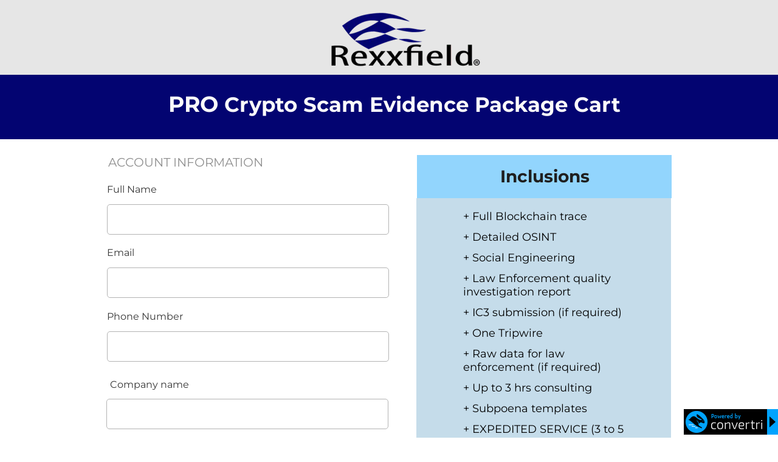

--- FILE ---
content_type: text/html; charset=utf-8
request_url: https://justice.rexxfield.com/pro-triage-cart
body_size: 82088
content:
<!doctype html><html id="cvt-1568371626-html-root" class="no-js"><head><title>Pro Crypto Scam Evidence Cart</title><link rel="canonical" href="https://justice.rexxfield.com/pro-triage-cart"><link href="https://cdn.convertri.com/font-awesome/font-awesome.woff2?v=4.7.0" as="font" type="font/woff2" crossorigin="anonymous"><meta id="viewport-meta" name="viewport" content="width=device-width"><meta name="application-name" content="Pro Crypto Scam Evidence Cart"/><meta name="title" content="Pro Crypto Scam Evidence Cart"><meta property="og:type" content="article"><meta property="og:url" content="https://justice.rexxfield.com/pro-triage-cart"><meta property="og:title" content="Pro Crypto Scam Evidence Cart"><meta property="og:description" content=""><meta property="fb:app_id" content="270665679984822"><style>@media only screen and (min-width: 160px) and (max-width: 179px){.cvt-1568371626-box,.cvt-1568371626-sticky-container,body>.select2-container,.cvt-1568371626-layer-container>.select2-container,.powered-by-badge img,body>.cvt-1568371626-mobile-menu .cvt-1568371626-mobile-menu-container{-webkit-transform: scale(0.33333333333333);-ms-transform: scale(0.33333333333333);transform: scale(0.33333333333333)}}@media only screen and (min-width: 180px) and (max-width: 199px){.cvt-1568371626-box,.cvt-1568371626-sticky-container,body>.select2-container,.cvt-1568371626-layer-container>.select2-container,.powered-by-badge img,body>.cvt-1568371626-mobile-menu .cvt-1568371626-mobile-menu-container{-webkit-transform: scale(0.375);-ms-transform: scale(0.375);transform: scale(0.375)}}@media only screen and (min-width: 200px) and (max-width: 219px){.cvt-1568371626-box,.cvt-1568371626-sticky-container,body>.select2-container,.cvt-1568371626-layer-container>.select2-container,.powered-by-badge img,body>.cvt-1568371626-mobile-menu .cvt-1568371626-mobile-menu-container{-webkit-transform: scale(0.41666666666667);-ms-transform: scale(0.41666666666667);transform: scale(0.41666666666667)}}@media only screen and (min-width: 220px) and (max-width: 239px){.cvt-1568371626-box,.cvt-1568371626-sticky-container,body>.select2-container,.cvt-1568371626-layer-container>.select2-container,.powered-by-badge img,body>.cvt-1568371626-mobile-menu .cvt-1568371626-mobile-menu-container{-webkit-transform: scale(0.45833333333333);-ms-transform: scale(0.45833333333333);transform: scale(0.45833333333333)}}@media only screen and (min-width: 240px) and (max-width: 249px){.cvt-1568371626-box,.cvt-1568371626-sticky-container,body>.select2-container,.cvt-1568371626-layer-container>.select2-container,.powered-by-badge img,body>.cvt-1568371626-mobile-menu .cvt-1568371626-mobile-menu-container{-webkit-transform: scale(0.5);-ms-transform: scale(0.5);transform: scale(0.5)}}@media only screen and (min-width: 250px) and (max-width: 255px){.cvt-1568371626-box,.cvt-1568371626-sticky-container,body>.select2-container,.cvt-1568371626-layer-container>.select2-container,.powered-by-badge img,body>.cvt-1568371626-mobile-menu .cvt-1568371626-mobile-menu-container{-webkit-transform: scale(0.52083333333333);-ms-transform: scale(0.52083333333333);transform: scale(0.52083333333333)}}@media only screen and (min-width: 256px) and (max-width: 259px){.cvt-1568371626-box,.cvt-1568371626-sticky-container,body>.select2-container,.cvt-1568371626-layer-container>.select2-container,.powered-by-badge img,body>.cvt-1568371626-mobile-menu .cvt-1568371626-mobile-menu-container{-webkit-transform: scale(0.53333333333333);-ms-transform: scale(0.53333333333333);transform: scale(0.53333333333333)}}@media only screen and (min-width: 260px) and (max-width: 266px){.cvt-1568371626-box,.cvt-1568371626-sticky-container,body>.select2-container,.cvt-1568371626-layer-container>.select2-container,.powered-by-badge img,body>.cvt-1568371626-mobile-menu .cvt-1568371626-mobile-menu-container{-webkit-transform: scale(0.54166666666667);-ms-transform: scale(0.54166666666667);transform: scale(0.54166666666667)}}@media only screen and (min-width: 267px) and (max-width: 269px){.cvt-1568371626-box,.cvt-1568371626-sticky-container,body>.select2-container,.cvt-1568371626-layer-container>.select2-container,.powered-by-badge img,body>.cvt-1568371626-mobile-menu .cvt-1568371626-mobile-menu-container{-webkit-transform: scale(0.55625);-ms-transform: scale(0.55625);transform: scale(0.55625)}}@media only screen and (min-width: 270px) and (max-width: 271px){.cvt-1568371626-box,.cvt-1568371626-sticky-container,body>.select2-container,.cvt-1568371626-layer-container>.select2-container,.powered-by-badge img,body>.cvt-1568371626-mobile-menu .cvt-1568371626-mobile-menu-container{-webkit-transform: scale(0.5625);-ms-transform: scale(0.5625);transform: scale(0.5625)}}@media only screen and (min-width: 272px) and (max-width: 279px){.cvt-1568371626-box,.cvt-1568371626-sticky-container,body>.select2-container,.cvt-1568371626-layer-container>.select2-container,.powered-by-badge img,body>.cvt-1568371626-mobile-menu .cvt-1568371626-mobile-menu-container{-webkit-transform: scale(0.56666666666667);-ms-transform: scale(0.56666666666667);transform: scale(0.56666666666667)}}@media only screen and (min-width: 280px) and (max-width: 289px){.cvt-1568371626-box,.cvt-1568371626-sticky-container,body>.select2-container,.cvt-1568371626-layer-container>.select2-container,.powered-by-badge img,body>.cvt-1568371626-mobile-menu .cvt-1568371626-mobile-menu-container{-webkit-transform: scale(0.58333333333333);-ms-transform: scale(0.58333333333333);transform: scale(0.58333333333333)}}@media only screen and (min-width: 290px) and (max-width: 299px){.cvt-1568371626-box,.cvt-1568371626-sticky-container,body>.select2-container,.cvt-1568371626-layer-container>.select2-container,.powered-by-badge img,body>.cvt-1568371626-mobile-menu .cvt-1568371626-mobile-menu-container{-webkit-transform: scale(0.60416666666667);-ms-transform: scale(0.60416666666667);transform: scale(0.60416666666667)}}@media only screen and (min-width: 300px) and (max-width: 309px){.cvt-1568371626-box,.cvt-1568371626-sticky-container,body>.select2-container,.cvt-1568371626-layer-container>.select2-container,.powered-by-badge img,body>.cvt-1568371626-mobile-menu .cvt-1568371626-mobile-menu-container{-webkit-transform: scale(0.625);-ms-transform: scale(0.625);transform: scale(0.625)}}@media only screen and (min-width: 310px) and (max-width: 310px){.cvt-1568371626-box,.cvt-1568371626-sticky-container,body>.select2-container,.cvt-1568371626-layer-container>.select2-container,.powered-by-badge img,body>.cvt-1568371626-mobile-menu .cvt-1568371626-mobile-menu-container{-webkit-transform: scale(0.64583333333333);-ms-transform: scale(0.64583333333333);transform: scale(0.64583333333333)}}@media only screen and (min-width: 311px) and (max-width: 311px){.cvt-1568371626-box,.cvt-1568371626-sticky-container,body>.select2-container,.cvt-1568371626-layer-container>.select2-container,.powered-by-badge img,body>.cvt-1568371626-mobile-menu .cvt-1568371626-mobile-menu-container{-webkit-transform: scale(0.64791666666667);-ms-transform: scale(0.64791666666667);transform: scale(0.64791666666667)}}@media only screen and (min-width: 312px) and (max-width: 313px){.cvt-1568371626-box,.cvt-1568371626-sticky-container,body>.select2-container,.cvt-1568371626-layer-container>.select2-container,.powered-by-badge img,body>.cvt-1568371626-mobile-menu .cvt-1568371626-mobile-menu-container{-webkit-transform: scale(0.65);-ms-transform: scale(0.65);transform: scale(0.65)}}@media only screen and (min-width: 314px) and (max-width: 319px){.cvt-1568371626-box,.cvt-1568371626-sticky-container,body>.select2-container,.cvt-1568371626-layer-container>.select2-container,.powered-by-badge img,body>.cvt-1568371626-mobile-menu .cvt-1568371626-mobile-menu-container{-webkit-transform: scale(0.65416666666667);-ms-transform: scale(0.65416666666667);transform: scale(0.65416666666667)}}@media only screen and (min-width: 320px) and (max-width: 323px){.cvt-1568371626-box,.cvt-1568371626-sticky-container,body>.select2-container,.cvt-1568371626-layer-container>.select2-container,.powered-by-badge img,body>.cvt-1568371626-mobile-menu .cvt-1568371626-mobile-menu-container{-webkit-transform: scale(0.66666666666667);-ms-transform: scale(0.66666666666667);transform: scale(0.66666666666667)}}@media only screen and (min-width: 324px) and (max-width: 329px){.cvt-1568371626-box,.cvt-1568371626-sticky-container,body>.select2-container,.cvt-1568371626-layer-container>.select2-container,.powered-by-badge img,body>.cvt-1568371626-mobile-menu .cvt-1568371626-mobile-menu-container{-webkit-transform: scale(0.675);-ms-transform: scale(0.675);transform: scale(0.675)}}@media only screen and (min-width: 330px) and (max-width: 339px){.cvt-1568371626-box,.cvt-1568371626-sticky-container,body>.select2-container,.cvt-1568371626-layer-container>.select2-container,.powered-by-badge img,body>.cvt-1568371626-mobile-menu .cvt-1568371626-mobile-menu-container{-webkit-transform: scale(0.6875);-ms-transform: scale(0.6875);transform: scale(0.6875)}}@media only screen and (min-width: 340px) and (max-width: 341px){.cvt-1568371626-box,.cvt-1568371626-sticky-container,body>.select2-container,.cvt-1568371626-layer-container>.select2-container,.powered-by-badge img,body>.cvt-1568371626-mobile-menu .cvt-1568371626-mobile-menu-container{-webkit-transform: scale(0.70833333333333);-ms-transform: scale(0.70833333333333);transform: scale(0.70833333333333)}}@media only screen and (min-width: 342px) and (max-width: 344px){.cvt-1568371626-box,.cvt-1568371626-sticky-container,body>.select2-container,.cvt-1568371626-layer-container>.select2-container,.powered-by-badge img,body>.cvt-1568371626-mobile-menu .cvt-1568371626-mobile-menu-container{-webkit-transform: scale(0.7125);-ms-transform: scale(0.7125);transform: scale(0.7125)}}@media only screen and (min-width: 345px) and (max-width: 345px){.cvt-1568371626-box,.cvt-1568371626-sticky-container,body>.select2-container,.cvt-1568371626-layer-container>.select2-container,.powered-by-badge img,body>.cvt-1568371626-mobile-menu .cvt-1568371626-mobile-menu-container{-webkit-transform: scale(0.71875);-ms-transform: scale(0.71875);transform: scale(0.71875)}}@media only screen and (min-width: 346px) and (max-width: 349px){.cvt-1568371626-box,.cvt-1568371626-sticky-container,body>.select2-container,.cvt-1568371626-layer-container>.select2-container,.powered-by-badge img,body>.cvt-1568371626-mobile-menu .cvt-1568371626-mobile-menu-container{-webkit-transform: scale(0.72083333333333);-ms-transform: scale(0.72083333333333);transform: scale(0.72083333333333)}}@media only screen and (min-width: 350px) and (max-width: 355px){.cvt-1568371626-box,.cvt-1568371626-sticky-container,body>.select2-container,.cvt-1568371626-layer-container>.select2-container,.powered-by-badge img,body>.cvt-1568371626-mobile-menu .cvt-1568371626-mobile-menu-container{-webkit-transform: scale(0.72916666666667);-ms-transform: scale(0.72916666666667);transform: scale(0.72916666666667)}}@media only screen and (min-width: 356px) and (max-width: 359px){.cvt-1568371626-box,.cvt-1568371626-sticky-container,body>.select2-container,.cvt-1568371626-layer-container>.select2-container,.powered-by-badge img,body>.cvt-1568371626-mobile-menu .cvt-1568371626-mobile-menu-container{-webkit-transform: scale(0.74166666666667);-ms-transform: scale(0.74166666666667);transform: scale(0.74166666666667)}}@media only screen and (min-width: 360px) and (max-width: 367px){.cvt-1568371626-box,.cvt-1568371626-sticky-container,body>.select2-container,.cvt-1568371626-layer-container>.select2-container,.powered-by-badge img,body>.cvt-1568371626-mobile-menu .cvt-1568371626-mobile-menu-container{-webkit-transform: scale(0.75);-ms-transform: scale(0.75);transform: scale(0.75)}}@media only screen and (min-width: 368px) and (max-width: 369px){.cvt-1568371626-box,.cvt-1568371626-sticky-container,body>.select2-container,.cvt-1568371626-layer-container>.select2-container,.powered-by-badge img,body>.cvt-1568371626-mobile-menu .cvt-1568371626-mobile-menu-container{-webkit-transform: scale(0.76666666666667);-ms-transform: scale(0.76666666666667);transform: scale(0.76666666666667)}}@media only screen and (min-width: 370px) and (max-width: 374px){.cvt-1568371626-box,.cvt-1568371626-sticky-container,body>.select2-container,.cvt-1568371626-layer-container>.select2-container,.powered-by-badge img,body>.cvt-1568371626-mobile-menu .cvt-1568371626-mobile-menu-container{-webkit-transform: scale(0.77083333333333);-ms-transform: scale(0.77083333333333);transform: scale(0.77083333333333)}}@media only screen and (min-width: 375px) and (max-width: 379px){.cvt-1568371626-box,.cvt-1568371626-sticky-container,body>.select2-container,.cvt-1568371626-layer-container>.select2-container,.powered-by-badge img,body>.cvt-1568371626-mobile-menu .cvt-1568371626-mobile-menu-container{-webkit-transform: scale(0.78125);-ms-transform: scale(0.78125);transform: scale(0.78125)}}@media only screen and (min-width: 380px) and (max-width: 383px){.cvt-1568371626-box,.cvt-1568371626-sticky-container,body>.select2-container,.cvt-1568371626-layer-container>.select2-container,.powered-by-badge img,body>.cvt-1568371626-mobile-menu .cvt-1568371626-mobile-menu-container{-webkit-transform: scale(0.79166666666667);-ms-transform: scale(0.79166666666667);transform: scale(0.79166666666667)}}@media only screen and (min-width: 384px) and (max-width: 389px){.cvt-1568371626-box,.cvt-1568371626-sticky-container,body>.select2-container,.cvt-1568371626-layer-container>.select2-container,.powered-by-badge img,body>.cvt-1568371626-mobile-menu .cvt-1568371626-mobile-menu-container{-webkit-transform: scale(0.8);-ms-transform: scale(0.8);transform: scale(0.8)}}@media only screen and (min-width: 390px) and (max-width: 392px){.cvt-1568371626-box,.cvt-1568371626-sticky-container,body>.select2-container,.cvt-1568371626-layer-container>.select2-container,.powered-by-badge img,body>.cvt-1568371626-mobile-menu .cvt-1568371626-mobile-menu-container{-webkit-transform: scale(0.8125);-ms-transform: scale(0.8125);transform: scale(0.8125)}}@media only screen and (min-width: 393px) and (max-width: 399px){.cvt-1568371626-box,.cvt-1568371626-sticky-container,body>.select2-container,.cvt-1568371626-layer-container>.select2-container,.powered-by-badge img,body>.cvt-1568371626-mobile-menu .cvt-1568371626-mobile-menu-container{-webkit-transform: scale(0.81875);-ms-transform: scale(0.81875);transform: scale(0.81875)}}@media only screen and (min-width: 400px) and (max-width: 409px){.cvt-1568371626-box,.cvt-1568371626-sticky-container,body>.select2-container,.cvt-1568371626-layer-container>.select2-container,.powered-by-badge img,body>.cvt-1568371626-mobile-menu .cvt-1568371626-mobile-menu-container{-webkit-transform: scale(0.83333333333333);-ms-transform: scale(0.83333333333333);transform: scale(0.83333333333333)}}@media only screen and (min-width: 410px) and (max-width: 410px){.cvt-1568371626-box,.cvt-1568371626-sticky-container,body>.select2-container,.cvt-1568371626-layer-container>.select2-container,.powered-by-badge img,body>.cvt-1568371626-mobile-menu .cvt-1568371626-mobile-menu-container{-webkit-transform: scale(0.85416666666667);-ms-transform: scale(0.85416666666667);transform: scale(0.85416666666667)}}@media only screen and (min-width: 411px) and (max-width: 411px){.cvt-1568371626-box,.cvt-1568371626-sticky-container,body>.select2-container,.cvt-1568371626-layer-container>.select2-container,.powered-by-badge img,body>.cvt-1568371626-mobile-menu .cvt-1568371626-mobile-menu-container{-webkit-transform: scale(0.85625);-ms-transform: scale(0.85625);transform: scale(0.85625)}}@media only screen and (min-width: 412px) and (max-width: 413px){.cvt-1568371626-box,.cvt-1568371626-sticky-container,body>.select2-container,.cvt-1568371626-layer-container>.select2-container,.powered-by-badge img,body>.cvt-1568371626-mobile-menu .cvt-1568371626-mobile-menu-container{-webkit-transform: scale(0.85833333333333);-ms-transform: scale(0.85833333333333);transform: scale(0.85833333333333)}}@media only screen and (min-width: 414px) and (max-width: 415px){.cvt-1568371626-box,.cvt-1568371626-sticky-container,body>.select2-container,.cvt-1568371626-layer-container>.select2-container,.powered-by-badge img,body>.cvt-1568371626-mobile-menu .cvt-1568371626-mobile-menu-container{-webkit-transform: scale(0.8625);-ms-transform: scale(0.8625);transform: scale(0.8625)}}@media only screen and (min-width: 416px) and (max-width: 419px){.cvt-1568371626-box,.cvt-1568371626-sticky-container,body>.select2-container,.cvt-1568371626-layer-container>.select2-container,.powered-by-badge img,body>.cvt-1568371626-mobile-menu .cvt-1568371626-mobile-menu-container{-webkit-transform: scale(0.86666666666667);-ms-transform: scale(0.86666666666667);transform: scale(0.86666666666667)}}@media only screen and (min-width: 420px) and (max-width: 424px){.cvt-1568371626-box,.cvt-1568371626-sticky-container,body>.select2-container,.cvt-1568371626-layer-container>.select2-container,.powered-by-badge img,body>.cvt-1568371626-mobile-menu .cvt-1568371626-mobile-menu-container{-webkit-transform: scale(0.875);-ms-transform: scale(0.875);transform: scale(0.875)}}@media only screen and (min-width: 425px) and (max-width: 426px){.cvt-1568371626-box,.cvt-1568371626-sticky-container,body>.select2-container,.cvt-1568371626-layer-container>.select2-container,.powered-by-badge img,body>.cvt-1568371626-mobile-menu .cvt-1568371626-mobile-menu-container{-webkit-transform: scale(0.88541666666667);-ms-transform: scale(0.88541666666667);transform: scale(0.88541666666667)}}@media only screen and (min-width: 427px) and (max-width: 429px){.cvt-1568371626-box,.cvt-1568371626-sticky-container,body>.select2-container,.cvt-1568371626-layer-container>.select2-container,.powered-by-badge img,body>.cvt-1568371626-mobile-menu .cvt-1568371626-mobile-menu-container{-webkit-transform: scale(0.88958333333333);-ms-transform: scale(0.88958333333333);transform: scale(0.88958333333333)}}@media only screen and (min-width: 430px) and (max-width: 431px){.cvt-1568371626-box,.cvt-1568371626-sticky-container,body>.select2-container,.cvt-1568371626-layer-container>.select2-container,.powered-by-badge img,body>.cvt-1568371626-mobile-menu .cvt-1568371626-mobile-menu-container{-webkit-transform: scale(0.89583333333333);-ms-transform: scale(0.89583333333333);transform: scale(0.89583333333333)}}@media only screen and (min-width: 432px) and (max-width: 439px){.cvt-1568371626-box,.cvt-1568371626-sticky-container,body>.select2-container,.cvt-1568371626-layer-container>.select2-container,.powered-by-badge img,body>.cvt-1568371626-mobile-menu .cvt-1568371626-mobile-menu-container{-webkit-transform: scale(0.9);-ms-transform: scale(0.9);transform: scale(0.9)}}@media only screen and (min-width: 440px) and (max-width: 449px){.cvt-1568371626-box,.cvt-1568371626-sticky-container,body>.select2-container,.cvt-1568371626-layer-container>.select2-container,.powered-by-badge img,body>.cvt-1568371626-mobile-menu .cvt-1568371626-mobile-menu-container{-webkit-transform: scale(0.91666666666667);-ms-transform: scale(0.91666666666667);transform: scale(0.91666666666667)}}@media only screen and (min-width: 450px) and (max-width: 459px){.cvt-1568371626-box,.cvt-1568371626-sticky-container,body>.select2-container,.cvt-1568371626-layer-container>.select2-container,.powered-by-badge img,body>.cvt-1568371626-mobile-menu .cvt-1568371626-mobile-menu-container{-webkit-transform: scale(0.9375);-ms-transform: scale(0.9375);transform: scale(0.9375)}}@media only screen and (min-width: 460px) and (max-width: 469px){.cvt-1568371626-box,.cvt-1568371626-sticky-container,body>.select2-container,.cvt-1568371626-layer-container>.select2-container,.powered-by-badge img,body>.cvt-1568371626-mobile-menu .cvt-1568371626-mobile-menu-container{-webkit-transform: scale(0.95833333333333);-ms-transform: scale(0.95833333333333);transform: scale(0.95833333333333)}}@media only screen and (min-width: 470px) and (max-width: 479px){.cvt-1568371626-box,.cvt-1568371626-sticky-container,body>.select2-container,.cvt-1568371626-layer-container>.select2-container,.powered-by-badge img,body>.cvt-1568371626-mobile-menu .cvt-1568371626-mobile-menu-container{-webkit-transform: scale(0.97916666666667);-ms-transform: scale(0.97916666666667);transform: scale(0.97916666666667)}}@media only screen and (min-width: 480px) and (max-width: 489px){.cvt-1568371626-box,.cvt-1568371626-sticky-container,body>.select2-container,.cvt-1568371626-layer-container>.select2-container,.powered-by-badge img,body>.cvt-1568371626-mobile-menu .cvt-1568371626-mobile-menu-container{-webkit-transform: scale(1);-ms-transform: scale(1);transform: scale(1)}}@media only screen and (min-width: 490px) and (max-width: 495px){.cvt-1568371626-box,.cvt-1568371626-sticky-container,body>.select2-container,.cvt-1568371626-layer-container>.select2-container,.powered-by-badge img,body>.cvt-1568371626-mobile-menu .cvt-1568371626-mobile-menu-container{-webkit-transform: scale(1.0208333333333);-ms-transform: scale(1.0208333333333);transform: scale(1.0208333333333)}}@media only screen and (min-width: 496px) and (max-width: 499px){.cvt-1568371626-box,.cvt-1568371626-sticky-container,body>.select2-container,.cvt-1568371626-layer-container>.select2-container,.powered-by-badge img,body>.cvt-1568371626-mobile-menu .cvt-1568371626-mobile-menu-container{-webkit-transform: scale(1.0333333333333);-ms-transform: scale(1.0333333333333);transform: scale(1.0333333333333)}}@media only screen and (min-width: 500px) and (max-width: 503px){.cvt-1568371626-box,.cvt-1568371626-sticky-container,body>.select2-container,.cvt-1568371626-layer-container>.select2-container,.powered-by-badge img,body>.cvt-1568371626-mobile-menu .cvt-1568371626-mobile-menu-container{-webkit-transform: scale(1.0416666666667);-ms-transform: scale(1.0416666666667);transform: scale(1.0416666666667)}}@media only screen and (min-width: 504px) and (max-width: 509px){.cvt-1568371626-box,.cvt-1568371626-sticky-container,body>.select2-container,.cvt-1568371626-layer-container>.select2-container,.powered-by-badge img,body>.cvt-1568371626-mobile-menu .cvt-1568371626-mobile-menu-container{-webkit-transform: scale(1.05);-ms-transform: scale(1.05);transform: scale(1.05)}}@media only screen and (min-width: 510px) and (max-width: 519px){.cvt-1568371626-box,.cvt-1568371626-sticky-container,body>.select2-container,.cvt-1568371626-layer-container>.select2-container,.powered-by-badge img,body>.cvt-1568371626-mobile-menu .cvt-1568371626-mobile-menu-container{-webkit-transform: scale(1.0625);-ms-transform: scale(1.0625);transform: scale(1.0625)}}@media only screen and (min-width: 520px) and (max-width: 529px){.cvt-1568371626-box,.cvt-1568371626-sticky-container,body>.select2-container,.cvt-1568371626-layer-container>.select2-container,.powered-by-badge img,body>.cvt-1568371626-mobile-menu .cvt-1568371626-mobile-menu-container{-webkit-transform: scale(1.0833333333333);-ms-transform: scale(1.0833333333333);transform: scale(1.0833333333333)}}@media only screen and (min-width: 530px) and (max-width: 532px){.cvt-1568371626-box,.cvt-1568371626-sticky-container,body>.select2-container,.cvt-1568371626-layer-container>.select2-container,.powered-by-badge img,body>.cvt-1568371626-mobile-menu .cvt-1568371626-mobile-menu-container{-webkit-transform: scale(1.1041666666667);-ms-transform: scale(1.1041666666667);transform: scale(1.1041666666667)}}@media only screen and (min-width: 533px) and (max-width: 539px){.cvt-1568371626-box,.cvt-1568371626-sticky-container,body>.select2-container,.cvt-1568371626-layer-container>.select2-container,.powered-by-badge img,body>.cvt-1568371626-mobile-menu .cvt-1568371626-mobile-menu-container{-webkit-transform: scale(1.1104166666667);-ms-transform: scale(1.1104166666667);transform: scale(1.1104166666667)}}@media only screen and (min-width: 540px) and (max-width: 549px){.cvt-1568371626-box,.cvt-1568371626-sticky-container,body>.select2-container,.cvt-1568371626-layer-container>.select2-container,.powered-by-badge img,body>.cvt-1568371626-mobile-menu .cvt-1568371626-mobile-menu-container{-webkit-transform: scale(1.125);-ms-transform: scale(1.125);transform: scale(1.125)}}@media only screen and (min-width: 550px) and (max-width: 559px){.cvt-1568371626-box,.cvt-1568371626-sticky-container,body>.select2-container,.cvt-1568371626-layer-container>.select2-container,.powered-by-badge img,body>.cvt-1568371626-mobile-menu .cvt-1568371626-mobile-menu-container{-webkit-transform: scale(1.1458333333333);-ms-transform: scale(1.1458333333333);transform: scale(1.1458333333333)}}@media only screen and (min-width: 560px) and (max-width: 569px){.cvt-1568371626-box,.cvt-1568371626-sticky-container,body>.select2-container,.cvt-1568371626-layer-container>.select2-container,.powered-by-badge img,body>.cvt-1568371626-mobile-menu .cvt-1568371626-mobile-menu-container{-webkit-transform: scale(1.1666666666667);-ms-transform: scale(1.1666666666667);transform: scale(1.1666666666667)}}@media only screen and (min-width: 570px) and (max-width: 579px){.cvt-1568371626-box,.cvt-1568371626-sticky-container,body>.select2-container,.cvt-1568371626-layer-container>.select2-container,.powered-by-badge img,body>.cvt-1568371626-mobile-menu .cvt-1568371626-mobile-menu-container{-webkit-transform: scale(1.1875);-ms-transform: scale(1.1875);transform: scale(1.1875)}}@media only screen and (min-width: 580px) and (max-width: 589px){.cvt-1568371626-box,.cvt-1568371626-sticky-container,body>.select2-container,.cvt-1568371626-layer-container>.select2-container,.powered-by-badge img,body>.cvt-1568371626-mobile-menu .cvt-1568371626-mobile-menu-container{-webkit-transform: scale(1.2083333333333);-ms-transform: scale(1.2083333333333);transform: scale(1.2083333333333)}}@media only screen and (min-width: 590px) and (max-width: 599px){.cvt-1568371626-box,.cvt-1568371626-sticky-container,body>.select2-container,.cvt-1568371626-layer-container>.select2-container,.powered-by-badge img,body>.cvt-1568371626-mobile-menu .cvt-1568371626-mobile-menu-container{-webkit-transform: scale(1.2291666666667);-ms-transform: scale(1.2291666666667);transform: scale(1.2291666666667)}}@media only screen and (min-width: 600px) and (max-width: 609px){.cvt-1568371626-box,.cvt-1568371626-sticky-container,body>.select2-container,.cvt-1568371626-layer-container>.select2-container,.powered-by-badge img,body>.cvt-1568371626-mobile-menu .cvt-1568371626-mobile-menu-container{-webkit-transform: scale(1.25);-ms-transform: scale(1.25);transform: scale(1.25)}}@media only screen and (min-width: 610px) and (max-width: 619px){.cvt-1568371626-box,.cvt-1568371626-sticky-container,body>.select2-container,.cvt-1568371626-layer-container>.select2-container,.powered-by-badge img,body>.cvt-1568371626-mobile-menu .cvt-1568371626-mobile-menu-container{-webkit-transform: scale(1.2708333333333);-ms-transform: scale(1.2708333333333);transform: scale(1.2708333333333)}}@media only screen and (min-width: 620px) and (max-width: 629px){.cvt-1568371626-box,.cvt-1568371626-sticky-container,body>.select2-container,.cvt-1568371626-layer-container>.select2-container,.powered-by-badge img,body>.cvt-1568371626-mobile-menu .cvt-1568371626-mobile-menu-container{-webkit-transform: scale(1.2916666666667);-ms-transform: scale(1.2916666666667);transform: scale(1.2916666666667)}}@media only screen and (min-width: 630px) and (max-width: 639px){.cvt-1568371626-box,.cvt-1568371626-sticky-container,body>.select2-container,.cvt-1568371626-layer-container>.select2-container,.powered-by-badge img,body>.cvt-1568371626-mobile-menu .cvt-1568371626-mobile-menu-container{-webkit-transform: scale(1.3125);-ms-transform: scale(1.3125);transform: scale(1.3125)}}@media only screen and (min-width: 640px) and (max-width: 649px){.cvt-1568371626-box,.cvt-1568371626-sticky-container,body>.select2-container,.cvt-1568371626-layer-container>.select2-container,.powered-by-badge img,body>.cvt-1568371626-mobile-menu .cvt-1568371626-mobile-menu-container{-webkit-transform: scale(1.3333333333333);-ms-transform: scale(1.3333333333333);transform: scale(1.3333333333333)}}@media only screen and (min-width: 650px) and (max-width: 659px){.cvt-1568371626-box,.cvt-1568371626-sticky-container,body>.select2-container,.cvt-1568371626-layer-container>.select2-container,.powered-by-badge img,body>.cvt-1568371626-mobile-menu .cvt-1568371626-mobile-menu-container{-webkit-transform: scale(1.3541666666667);-ms-transform: scale(1.3541666666667);transform: scale(1.3541666666667)}}@media only screen and (min-width: 660px) and (max-width: 669px){.cvt-1568371626-box,.cvt-1568371626-sticky-container,body>.select2-container,.cvt-1568371626-layer-container>.select2-container,.powered-by-badge img,body>.cvt-1568371626-mobile-menu .cvt-1568371626-mobile-menu-container{-webkit-transform: scale(1.375);-ms-transform: scale(1.375);transform: scale(1.375)}}@media only screen and (min-width: 670px) and (max-width: 679px){.cvt-1568371626-box,.cvt-1568371626-sticky-container,body>.select2-container,.cvt-1568371626-layer-container>.select2-container,.powered-by-badge img,body>.cvt-1568371626-mobile-menu .cvt-1568371626-mobile-menu-container{-webkit-transform: scale(1.3958333333333);-ms-transform: scale(1.3958333333333);transform: scale(1.3958333333333)}}@media only screen and (min-width: 680px) and (max-width: 689px){.cvt-1568371626-box,.cvt-1568371626-sticky-container,body>.select2-container,.cvt-1568371626-layer-container>.select2-container,.powered-by-badge img,body>.cvt-1568371626-mobile-menu .cvt-1568371626-mobile-menu-container{-webkit-transform: scale(1.4166666666667);-ms-transform: scale(1.4166666666667);transform: scale(1.4166666666667)}}@media only screen and (min-width: 690px) and (max-width: 699px){.cvt-1568371626-box,.cvt-1568371626-sticky-container,body>.select2-container,.cvt-1568371626-layer-container>.select2-container,.powered-by-badge img,body>.cvt-1568371626-mobile-menu .cvt-1568371626-mobile-menu-container{-webkit-transform: scale(1.4375);-ms-transform: scale(1.4375);transform: scale(1.4375)}}@media only screen and (min-width: 700px) and (max-width: 709px){.cvt-1568371626-box,.cvt-1568371626-sticky-container,body>.select2-container,.cvt-1568371626-layer-container>.select2-container,.powered-by-badge img,body>.cvt-1568371626-mobile-menu .cvt-1568371626-mobile-menu-container{-webkit-transform: scale(1.4583333333333);-ms-transform: scale(1.4583333333333);transform: scale(1.4583333333333)}}@media only screen and (min-width: 710px) and (max-width: 719px){.cvt-1568371626-box,.cvt-1568371626-sticky-container,body>.select2-container,.cvt-1568371626-layer-container>.select2-container,.powered-by-badge img,body>.cvt-1568371626-mobile-menu .cvt-1568371626-mobile-menu-container{-webkit-transform: scale(1.4791666666667);-ms-transform: scale(1.4791666666667);transform: scale(1.4791666666667)}}@media only screen and (min-width: 720px) and (max-width: 729px){.cvt-1568371626-box,.cvt-1568371626-sticky-container,body>.select2-container,.cvt-1568371626-layer-container>.select2-container,.powered-by-badge img,body>.cvt-1568371626-mobile-menu .cvt-1568371626-mobile-menu-container{-webkit-transform: scale(1.5);-ms-transform: scale(1.5);transform: scale(1.5)}}@media only screen and (min-width: 730px) and (max-width: 739px){.cvt-1568371626-box,.cvt-1568371626-sticky-container,body>.select2-container,.cvt-1568371626-layer-container>.select2-container,.powered-by-badge img,body>.cvt-1568371626-mobile-menu .cvt-1568371626-mobile-menu-container{-webkit-transform: scale(1.5208333333333);-ms-transform: scale(1.5208333333333);transform: scale(1.5208333333333)}}@media only screen and (min-width: 740px) and (max-width: 749px){.cvt-1568371626-box,.cvt-1568371626-sticky-container,body>.select2-container,.cvt-1568371626-layer-container>.select2-container,.powered-by-badge img,body>.cvt-1568371626-mobile-menu .cvt-1568371626-mobile-menu-container{-webkit-transform: scale(1.5416666666667);-ms-transform: scale(1.5416666666667);transform: scale(1.5416666666667)}}@media only screen and (min-width: 750px) and (max-width: 759px){.cvt-1568371626-box,.cvt-1568371626-sticky-container,body>.select2-container,.cvt-1568371626-layer-container>.select2-container,.powered-by-badge img,body>.cvt-1568371626-mobile-menu .cvt-1568371626-mobile-menu-container{-webkit-transform: scale(1.5625);-ms-transform: scale(1.5625);transform: scale(1.5625)}}@media only screen and (min-width: 760px) and (max-width: 769px){.cvt-1568371626-box,.cvt-1568371626-sticky-container,body>.select2-container,.cvt-1568371626-layer-container>.select2-container,.powered-by-badge img,body>.cvt-1568371626-mobile-menu .cvt-1568371626-mobile-menu-container{-webkit-transform: scale(1.5833333333333);-ms-transform: scale(1.5833333333333);transform: scale(1.5833333333333)}}@media only screen and (min-width: 770px) and (max-width: 779px){.cvt-1568371626-box,.cvt-1568371626-sticky-container,body>.select2-container,.cvt-1568371626-layer-container>.select2-container,.powered-by-badge img,body>.cvt-1568371626-mobile-menu .cvt-1568371626-mobile-menu-container{-webkit-transform: scale(1.6041666666667);-ms-transform: scale(1.6041666666667);transform: scale(1.6041666666667)}}@media only screen and (min-width: 780px) and (max-width: 789px){.cvt-1568371626-box,.cvt-1568371626-sticky-container,body>.select2-container,.cvt-1568371626-layer-container>.select2-container,.powered-by-badge img,body>.cvt-1568371626-mobile-menu .cvt-1568371626-mobile-menu-container{-webkit-transform: scale(1.625);-ms-transform: scale(1.625);transform: scale(1.625)}}@media only screen and (min-width: 790px) and (max-width: 799px){.cvt-1568371626-box,.cvt-1568371626-sticky-container,body>.select2-container,.cvt-1568371626-layer-container>.select2-container,.powered-by-badge img,body>.cvt-1568371626-mobile-menu .cvt-1568371626-mobile-menu-container{-webkit-transform: scale(1.6458333333333);-ms-transform: scale(1.6458333333333);transform: scale(1.6458333333333)}}@media only screen and (min-width: 800px) and (max-width: 809px){.cvt-1568371626-box,.cvt-1568371626-sticky-container,body>.select2-container,.cvt-1568371626-layer-container>.select2-container,.powered-by-badge img,body>.cvt-1568371626-mobile-menu .cvt-1568371626-mobile-menu-container{-webkit-transform: scale(1.6666666666667);-ms-transform: scale(1.6666666666667);transform: scale(1.6666666666667)}}@media only screen and (min-width: 810px) and (max-width: 819px){.cvt-1568371626-box,.cvt-1568371626-sticky-container,body>.select2-container,.cvt-1568371626-layer-container>.select2-container,.powered-by-badge img,body>.cvt-1568371626-mobile-menu .cvt-1568371626-mobile-menu-container{-webkit-transform: scale(1.6875);-ms-transform: scale(1.6875);transform: scale(1.6875)}}@media only screen and (min-width: 820px) and (max-width: 829px){.cvt-1568371626-box,.cvt-1568371626-sticky-container,body>.select2-container,.cvt-1568371626-layer-container>.select2-container,.powered-by-badge img,body>.cvt-1568371626-mobile-menu .cvt-1568371626-mobile-menu-container{-webkit-transform: scale(1.7083333333333);-ms-transform: scale(1.7083333333333);transform: scale(1.7083333333333)}}@media only screen and (min-width: 830px) and (max-width: 839px){.cvt-1568371626-box,.cvt-1568371626-sticky-container,body>.select2-container,.cvt-1568371626-layer-container>.select2-container,.powered-by-badge img,body>.cvt-1568371626-mobile-menu .cvt-1568371626-mobile-menu-container{-webkit-transform: scale(1.7291666666667);-ms-transform: scale(1.7291666666667);transform: scale(1.7291666666667)}}@media only screen and (min-width: 840px) and (max-width: 849px){.cvt-1568371626-box,.cvt-1568371626-sticky-container,body>.select2-container,.cvt-1568371626-layer-container>.select2-container,.powered-by-badge img,body>.cvt-1568371626-mobile-menu .cvt-1568371626-mobile-menu-container{-webkit-transform: scale(1.75);-ms-transform: scale(1.75);transform: scale(1.75)}}@media only screen and (min-width: 850px) and (max-width: 859px){.cvt-1568371626-box,.cvt-1568371626-sticky-container,body>.select2-container,.cvt-1568371626-layer-container>.select2-container,.powered-by-badge img,body>.cvt-1568371626-mobile-menu .cvt-1568371626-mobile-menu-container{-webkit-transform: scale(1.7708333333333);-ms-transform: scale(1.7708333333333);transform: scale(1.7708333333333)}}@media only screen and (min-width: 860px) and (max-width: 869px){.cvt-1568371626-box,.cvt-1568371626-sticky-container,body>.select2-container,.cvt-1568371626-layer-container>.select2-container,.powered-by-badge img,body>.cvt-1568371626-mobile-menu .cvt-1568371626-mobile-menu-container{-webkit-transform: scale(1.7916666666667);-ms-transform: scale(1.7916666666667);transform: scale(1.7916666666667)}}@media only screen and (min-width: 870px) and (max-width: 879px){.cvt-1568371626-box,.cvt-1568371626-sticky-container,body>.select2-container,.cvt-1568371626-layer-container>.select2-container,.powered-by-badge img,body>.cvt-1568371626-mobile-menu .cvt-1568371626-mobile-menu-container{-webkit-transform: scale(1.8125);-ms-transform: scale(1.8125);transform: scale(1.8125)}}@media only screen and (min-width: 880px) and (max-width: 889px){.cvt-1568371626-box,.cvt-1568371626-sticky-container,body>.select2-container,.cvt-1568371626-layer-container>.select2-container,.powered-by-badge img,body>.cvt-1568371626-mobile-menu .cvt-1568371626-mobile-menu-container{-webkit-transform: scale(1.8333333333333);-ms-transform: scale(1.8333333333333);transform: scale(1.8333333333333)}}@media only screen and (min-width: 890px) and (max-width: 899px){.cvt-1568371626-box,.cvt-1568371626-sticky-container,body>.select2-container,.cvt-1568371626-layer-container>.select2-container,.powered-by-badge img,body>.cvt-1568371626-mobile-menu .cvt-1568371626-mobile-menu-container{-webkit-transform: scale(1.8541666666667);-ms-transform: scale(1.8541666666667);transform: scale(1.8541666666667)}}@media only screen and (min-width: 900px) and (max-width: 909px){.cvt-1568371626-box,.cvt-1568371626-sticky-container,body>.select2-container,.cvt-1568371626-layer-container>.select2-container,.powered-by-badge img,body>.cvt-1568371626-mobile-menu .cvt-1568371626-mobile-menu-container{-webkit-transform: scale(1.875);-ms-transform: scale(1.875);transform: scale(1.875)}}@media only screen and (min-width: 910px) and (max-width: 919px){.cvt-1568371626-box,.cvt-1568371626-sticky-container,body>.select2-container,.cvt-1568371626-layer-container>.select2-container,.powered-by-badge img,body>.cvt-1568371626-mobile-menu .cvt-1568371626-mobile-menu-container{-webkit-transform: scale(1.8958333333333);-ms-transform: scale(1.8958333333333);transform: scale(1.8958333333333)}}@media only screen and (min-width: 920px) and (max-width: 929px){.cvt-1568371626-box,.cvt-1568371626-sticky-container,body>.select2-container,.cvt-1568371626-layer-container>.select2-container,.powered-by-badge img,body>.cvt-1568371626-mobile-menu .cvt-1568371626-mobile-menu-container{-webkit-transform: scale(1.9166666666667);-ms-transform: scale(1.9166666666667);transform: scale(1.9166666666667)}}@media only screen and (min-width: 930px) and (max-width: 939px){.cvt-1568371626-box,.cvt-1568371626-sticky-container,body>.select2-container,.cvt-1568371626-layer-container>.select2-container,.powered-by-badge img,body>.cvt-1568371626-mobile-menu .cvt-1568371626-mobile-menu-container{-webkit-transform: scale(1.9375);-ms-transform: scale(1.9375);transform: scale(1.9375)}}@media only screen and (min-width: 940px) and (max-width: 949px){.cvt-1568371626-box,.cvt-1568371626-sticky-container,body>.select2-container,.cvt-1568371626-layer-container>.select2-container,.powered-by-badge img,body>.cvt-1568371626-mobile-menu .cvt-1568371626-mobile-menu-container{-webkit-transform: scale(1.9583333333333);-ms-transform: scale(1.9583333333333);transform: scale(1.9583333333333)}}@media only screen and (min-width: 950px) and (max-width: 959px){.cvt-1568371626-box,.cvt-1568371626-sticky-container,body>.select2-container,.cvt-1568371626-layer-container>.select2-container,.powered-by-badge img,body>.cvt-1568371626-mobile-menu .cvt-1568371626-mobile-menu-container{-webkit-transform: scale(1.9791666666667);-ms-transform: scale(1.9791666666667);transform: scale(1.9791666666667)}}</style><script>var documentClassList=document.documentElement.classList;documentClassList&&documentClassList.remove('no-js')</script><script>var CONVERTRI_CONSTANTS={UPSELL_EXPIRES_IN:7,CSS_PREFIX:'cvt-1568371626-',STICKY_PREFIX:'sticky-',PAGESET_IDENTIFIER:'fc65195d-b76a-11ed-922e-06cea9523c95',AUTOWEBINAR:'false',}</script><script>var QueryArgBag=QueryArgBag||{};QueryArgBag.getParams=function(){var params={},search=/([^&=]+)=?([^&]*)/g,query=window.location.search.substring(1);while(match=search.exec(query)){params[QueryArgBag._decode(match[1])]=QueryArgBag._decode(match[2])}
return params};QueryArgBag._decode=function(rawValue){try{return decodeURIComponent(rawValue.replace(/\+/g,' '))}catch(e){return rawValue}};(function(){var submissionRedirectUrl="https:\/\/justice.rexxfield.com\/crypto-crime-report-txid?entry={\"YourDetails\":{\"EPTypeWebhook\":\"pro\"}}";var navigateWithinIframe=!1;var queryParams=QueryArgBag.getParams();if(!queryParams.convertriCheckoutRedirect){return}
var chargeTargetId=queryParams.convertriChargeTargetId;setCookie('chargeTarget',chargeTargetId,CONVERTRI_CONSTANTS.UPSELL_EXPIRES_IN);var location=navigateWithinIframe?window.location:window.top.location;location.replace(submissionRedirectUrl);function setCookie(name,value,expiresInDays){var MILLISECONDS_IN_DAY=86400000;var expirationDate=new Date();expirationDate.setMilliseconds(expirationDate.getMilliseconds()+expiresInDays*MILLISECONDS_IN_DAY);var options={expires:expirationDate.toUTCString(),path:'/'}
value=encodeURIComponent(value);var cookie=name+"="+value;for(var propName in options){cookie+="; "+propName;var propValue=options[propName];if(propValue!==!0){cookie+="="+propValue}}
document.cookie=cookie}})()</script><style>@media all{.c0.lazy-bg-loaded,.c0.no-lazy-bg-mobile{border-style:solid;background-repeat:no-repeat}.c1.lazy-bg-loaded,.c1.no-lazy-bg-mobile{border-color:#000;border-width:0px;border-top-left-radius:0px;border-top-right-radius:0px;border-bottom-left-radius:0px;border-bottom-right-radius:0px}.c2.lazy-bg-loaded,.c2.no-lazy-bg-mobile{background-size:cover}.c3.lazy-bg-loaded,.c3.no-lazy-bg-mobile{background-color:rgb(255, 255, 255)}.c4.lazy-bg-loaded,.c4.no-lazy-bg-mobile{background-size:100% 100%}.c5.lazy-bg-loaded,.c5.no-lazy-bg-mobile{background-color:rgb(187, 187, 187)}.c6.lazy-bg-loaded,.c6.no-lazy-bg-mobile{background-color:transparent}.c7.lazy-bg-loaded,.c7.no-lazy-bg-mobile{background-color:rgb(3, 4, 113)}.c8.lazy-bg-loaded,.c8.no-lazy-bg-mobile{background-color:rgb(230, 230, 230)}.c9.lazy-bg-loaded,.c9.no-lazy-bg-mobile{background-color:rgb(146, 213, 253)}.c10.lazy-bg-loaded,.c10.no-lazy-bg-mobile{background-color:rgb(197, 220, 234)}.c11.lazy-bg-loaded,.c11.no-lazy-bg-mobile{border-color:rgb(179, 179, 179);border-top-left-radius:5px;border-top-right-radius:5px;border-bottom-left-radius:5px;border-bottom-right-radius:5px}.c12.lazy-bg-loaded,.c12.no-lazy-bg-mobile{border-width:1px}.c13.lazy-bg-loaded,.c13.no-lazy-bg-mobile{background-color:#fff}.c14.lazy-bg-loaded,.c14.no-lazy-bg-mobile{border-color:rgba(21, 124, 163, 0);border-top-left-radius:20px;border-top-right-radius:20px;border-bottom-left-radius:20px;border-bottom-right-radius:20px;background-color:rgb(252, 181, 31)}.c15.lazy-bg-loaded,.c15.no-lazy-bg-mobile{background-color:rgba(239, 239, 239, 0)}.c16.lazy-bg-loaded,.c16.no-lazy-bg-mobile{border-color:#d7d7d7;border-top-left-radius:3px;border-top-right-radius:3px;border-bottom-left-radius:3px;border-bottom-right-radius:3px}.c17.lazy-bg-loaded,.c17.no-lazy-bg-mobile{border-color:rgb(250, 145, 57);border-width:2px;border-top-left-radius:2px;border-top-right-radius:2px;border-bottom-left-radius:2px;border-bottom-right-radius:2px}.c18.hover{background-image:none}.c19.hover{background-color:rgb(56, 169, 236)}}@media only screen and (min-width: 960px){.d0{left:0;width:100%}.d1{height:1297px;top:229px}.d2{left:calc(50% + 46px)}.d3{width:426px;height:402px;top:1057px}.d4{left:calc(50% + 45px)}.d5{width:419px}.d6{height:102px;top:1037px}.d7{left:calc(50% + 47px)}.d8{width:414px;height:90px}.d9{top:1041px}.d10{min-height:20px}.d11{font-family:'Roboto', sans-serif}.d12{font-weight:400;letter-spacing:0em;margin-top:0}.d13{font-size:16px}.d14{color:rgb(0, 0, 0)}.d15{margin-bottom:12px}.d16{text-align:center}.d17{text-decoration:none}.d18{line-height:29px;font-size:24px}.d19{font-family:'Montserrat', sans-serif}.d20{margin-bottom:0px}.d21{height:106px;top:123px}.d22{left:calc(50% + -454px);width:926px;height:63px;top:140px}.d23{line-height:43px;font-size:36px}.d24{color:rgb(251, 250, 250)}.d25{font-weight:700}.d26{line-height:41px;font-size:34px}.d27{height:123px;top:0px}.d28{height:71px}.d29{top:255px}.d30{height:694px;top:326px}.d31{left:calc(50% + -472px)}.d32{width:324px;top:245px}.d33{height:44px}.d34{text-align:left}.d35{line-height:24px;font-size:20px;color:rgb(144, 144, 144)}.d36{left:calc(50% + -464px)}.d37{width:464px}.d38{height:50px}.d39{top:336px}.d40{left:calc(50% + -474px)}.d41{width:112px;top:292px}.d42{height:40px}.d43{line-height:19px}.d44{color:rgb(54, 54, 54)}.d45{width:102px;top:396px}.d46{top:440px}.d47{width:153px;top:501px}.d48{top:545px}.d49{left:calc(50% + -465px);top:656px}.d50{width:184px;top:736px}.d51{left:calc(50% + -300px);top:731px}.d52{width:297px}.d53{left:calc(50% + -447px)}.d54{width:307px;top:960px}.d55{width:364px}.d56{height:72px;top:1213px}.d57{height:72px !important}.d58{left:calc(50% + 96px);top:263px}.d59{width:320px}.d60{height:54px}.d61{line-height:34px;font-size:28px}.d62{color:rgb(31, 31, 31)}.d63{left:calc(50% + 61px);width:391px;height:64px;top:885px}.d64{left:calc(50% + 66px);width:382px;height:82px;top:939px}.d65{line-height:31px;font-size:26px}.d66{left:calc(50% + -469px);width:164px;top:613px}.d67{left:calc(50% + -449px);height:110px;top:1070px}.d68{height:83px;top:1681px}.d69{left:calc(50% + -484px);width:221px}.d70{top:1702px}.d71{line-height:17px;font-size:14px}.d72{left:calc(50% + 248px);width:120px}.d73{line-height:16px;font-size:13px}.d74{left:calc(50% + 368px);width:108px}.d75{left:calc(50% + -100px);width:257px;height:105px;top:21px}.d76{left:calc(50% + 57px)}.d77{top:1206px}.d78{width:418px;top:1154px}.d79{color:rgb(55, 46, 46)}.d80{width:422px}.d81{top:1327px}.d82{left:calc(50% + 50px);width:424px;height:121px;top:1388px}.d83{left:calc(50% + -298px);top:793px}.d84{width:122px}.d85{top:801px}.d86{top:853px}.d87{left:calc(50% + -443px)}.d88{width:54px;height:35px}.d89{top:1010px}.d90{left:calc(50% + -385px)}.d91{left:calc(50% + -325px)}.d92{left:calc(50% + -267px)}.d93{width:450px;height:583px;top:943px}.d94{left:calc(50% + -296px);top:858px}.d95{left:calc(50% + -440px);width:882px;height:127px;top:1536px}.d96{color:rgb(240, 21, 21)}.d97{top:790px}.d98{left:calc(50% + 95px);top:798px}.d99{left:calc(50% + -439px);width:356px;height:189px}.d100{left:calc(50% + -362px);width:269px;height:165px;top:1344px}.d101{text-decoration:underline;color:rgb(71, 137, 177)}.d102{left:calc(50% + -214px);width:65px}.d103{left:calc(50% + 112px);width:296px;height:493px;top:335px}.d104{line-height:22px;font-size:18px}.d105{line-height:12px;font-size:10px}.d106{left:calc(50% + 94px);height:58px;top:846px}}@media only screen and (max-width: 959px){.m0{left:0}.m1{width:480px}.m2{height:4274px;transform-origin:0 -477px;top:477px}.m3{left:10px}.m4{width:460px}.m5{height:1004px;transform-origin:-10px -3517px;top:3517px}.m6{left:20px}.m7{width:440px}.m8{height:180px;transform-origin:-20px -3550px;top:3550px}.m9{left:30px;width:420px;height:150px;transform-origin:-30px -3560px;top:3560px}.m10{min-height:20px}.m11{font-family:'Roboto', sans-serif}.m12{font-weight:400;font-size:16px;letter-spacing:0em;margin-top:0}.m13{color:rgb(0, 0, 0)}.m14{margin-bottom:16px}.m15{text-align:center}.m16{text-decoration:none}.m17{line-height:38px;font-size:32px}.m18{font-family:'Montserrat', sans-serif}.m19{margin-bottom:0px}.m20{height:270px;transform-origin:0 -207px;top:207px}.m21{left:7px;height:207px;transform-origin:-7px -230px;top:230px}.m22{line-height:65px;font-size:54px}.m23{color:rgb(251, 250, 250)}.m24{font-weight:700}.m25{line-height:61px;font-size:51px}.m26{height:206px;transform-origin:0 0px;top:0px}.m27{height:91px}.m28{transform-origin:-10px -1501px;top:1501px}.m29{height:1146px;transform-origin:-10px -1592px;top:1592px}.m30{left:40px;transform-origin:-40px -487px;top:487px}.m31{width:430px;height:56px}.m32{text-align:left}.m33{line-height:36px;font-size:30px;color:rgb(144, 144, 144)}.m34{height:50px}.m35{transform-origin:-10px -623px;top:623px}.m36{left:156px;width:168px;transform-origin:-156px -553px;top:553px}.m37{height:49px}.m38{line-height:29px;font-size:24px}.m39{color:rgb(54, 54, 54)}.m40{left:185px;width:153px;transform-origin:-185px -683px;top:683px}.m41{transform-origin:-10px -753px;top:753px}.m42{left:125px;width:230px;transform-origin:-125px -813px;top:813px}.m43{transform-origin:-10px -883px;top:883px}.m44{transform-origin:-10px -1004px;top:1004px}.m45{left:168px;width:276px;transform-origin:-168px -1073px;top:1073px}.m46{height:65px}.m47{transform-origin:-10px -1137px;top:1137px}.m48{left:36px;transform-origin:-36px -2783px;top:2783px}.m49{left:80px;width:320px;height:67px;transform-origin:-80px -3102px;top:3102px}.m50{height:67px !important}.m51{height:70px}.m52{transform-origin:-20px -1511px;top:1511px}.m53{line-height:50px;font-size:42px}.m54{color:rgb(31, 31, 31)}.m55{left:17px;height:72px;transform-origin:-17px -2531px;top:2531px}.m56{left:25px;height:102px;transform-origin:-25px -2602px;top:2602px}.m57{line-height:41px;font-size:34px}.m58{left:122px;width:246px;transform-origin:-122px -943px;top:943px}.m59{height:139px;transform-origin:-10px -2933px;top:2933px}.m60{height:220px;transform-origin:0 -4558px;top:4558px}.m61{left:74px}.m62{width:332px;height:45px;transform-origin:-74px -4568px;top:4568px}.m63{line-height:25px;font-size:21px}.m64{left:150px;width:180px;transform-origin:-150px -4638px;top:4638px}.m65{height:44px}.m66{line-height:24px;font-size:20px}.m67{left:159px}.m68{width:162px;transform-origin:-159px -4708px;top:4708px}.m69{height:187px;transform-origin:-10px -10px;top:10px}.m70{left:0px}.m71{height:104px;transform-origin:0px -3833px;top:3833px}.m72{height:78px;transform-origin:0px -3777px;top:3777px}.m73{color:rgb(55, 46, 46)}.m74{transform-origin:0px -3995px;top:3995px}.m75{height:137px;transform-origin:0px -4051px;top:4051px}.m76{transform-origin:-10px -1275px;top:1275px}.m77{width:183px;transform-origin:-159px -1215px;top:1215px}.m78{left:175px;width:167px;transform-origin:-175px -1345px;top:1345px}.m79{left:146px;transform-origin:-146px -2869px;top:2869px}.m80{width:81px;height:53px}.m81{left:32px;transform-origin:-32px -2868px}.m82{top:2868px}.m83{left:261px;transform-origin:-261px -2870px;top:2870px}.m84{left:365px;transform-origin:-365px -2868px}.m85{height:444px;transform-origin:0px -4931px;top:4931px}.m86{transform-origin:-10px -1398px;top:1398px}.m87{height:301px;transform-origin:0px -4230px;top:4230px}.m88{margin-bottom:18px}.m89{color:rgb(240, 21, 21)}.m90{transform-origin:-10px -2326px;top:2326px}.m91{transform-origin:-20px -2336px;top:2336px}.m92{height:202px;transform-origin:0px -3315px;top:3315px}.m93{width:389px;height:149px;transform-origin:-74px -3348px;top:3348px}.m94{margin-bottom:14px}.m95{line-height:23px}.m96{font-size:19px}.m97{text-decoration:underline;color:rgb(71, 137, 177)}.m98{left:188px;width:98px;height:60px;transform-origin:-188px -3226px;top:3226px}.m99{left:27px;height:717px;transform-origin:-27px -1609px;top:1609px}.m100{line-height:32px;font-size:27px}.m101{line-height:18px;font-size:15px}.m102{height:74px;transform-origin:-20px -2427px;top:2427px}}/* https://fonts.googleapis.com/css?family=Roboto%3A100%2C100italic%2C300%2C300italic%2C400%2Citalic%2C500%2C500italic%2C700%2C700italic%2C900%2C900italic%7CMontserrat%3A400%2C700%7CArimo%3A400%2Citalic%2C700%2C700italic */@font-face{font-display:swap;font-family:'Arimo';font-style:italic;font-weight:400;src:url(https://fonts.gstatic.com/s/arimo/v29/P5sdzZCDf9_T_10c3i9MeUcyat4iJY-ERCrDfQM.ttf) format('truetype')}@font-face{font-display:swap;font-family:'Arimo';font-style:italic;font-weight:700;src:url(https://fonts.gstatic.com/s/arimo/v29/P5sdzZCDf9_T_10c3i9MeUcyat4iJY9jQyrDfQM.ttf) format('truetype')}@font-face{font-display:swap;font-family:'Arimo';font-style:normal;font-weight:400;src:url(https://fonts.gstatic.com/s/arimo/v29/P5sfzZCDf9_T_3cV7NCUECyoxNk37cxcABrE.ttf) format('truetype')}@font-face{font-display:swap;font-family:'Arimo';font-style:normal;font-weight:700;src:url(https://fonts.gstatic.com/s/arimo/v29/P5sfzZCDf9_T_3cV7NCUECyoxNk3CstcABrE.ttf) format('truetype')}@font-face{font-display:swap;font-family:'Montserrat';font-style:normal;font-weight:400;src:url(https://fonts.gstatic.com/s/montserrat/v26/JTUHjIg1_i6t8kCHKm4532VJOt5-QNFgpCtr6Hw5aX8.ttf) format('truetype')}@font-face{font-display:swap;font-family:'Montserrat';font-style:normal;font-weight:700;src:url(https://fonts.gstatic.com/s/montserrat/v26/JTUHjIg1_i6t8kCHKm4532VJOt5-QNFgpCuM73w5aX8.ttf) format('truetype')}@font-face{font-display:swap;font-family:'Roboto';font-style:italic;font-weight:100;src:url(https://fonts.gstatic.com/s/roboto/v30/KFOiCnqEu92Fr1Mu51QrEzAdKg.ttf) format('truetype')}@font-face{font-display:swap;font-family:'Roboto';font-style:italic;font-weight:300;src:url(https://fonts.gstatic.com/s/roboto/v30/KFOjCnqEu92Fr1Mu51TjASc6CsE.ttf) format('truetype')}@font-face{font-display:swap;font-family:'Roboto';font-style:italic;font-weight:400;src:url(https://fonts.gstatic.com/s/roboto/v30/KFOkCnqEu92Fr1Mu51xIIzc.ttf) format('truetype')}@font-face{font-display:swap;font-family:'Roboto';font-style:italic;font-weight:500;src:url(https://fonts.gstatic.com/s/roboto/v30/KFOjCnqEu92Fr1Mu51S7ACc6CsE.ttf) format('truetype')}@font-face{font-display:swap;font-family:'Roboto';font-style:italic;font-weight:700;src:url(https://fonts.gstatic.com/s/roboto/v30/KFOjCnqEu92Fr1Mu51TzBic6CsE.ttf) format('truetype')}@font-face{font-display:swap;font-family:'Roboto';font-style:italic;font-weight:900;src:url(https://fonts.gstatic.com/s/roboto/v30/KFOjCnqEu92Fr1Mu51TLBCc6CsE.ttf) format('truetype')}@font-face{font-display:swap;font-family:'Roboto';font-style:normal;font-weight:100;src:url(https://fonts.gstatic.com/s/roboto/v30/KFOkCnqEu92Fr1MmgVxIIzc.ttf) format('truetype')}@font-face{font-display:swap;font-family:'Roboto';font-style:normal;font-weight:300;src:url(https://fonts.gstatic.com/s/roboto/v30/KFOlCnqEu92Fr1MmSU5fBBc9.ttf) format('truetype')}@font-face{font-display:swap;font-family:'Roboto';font-style:normal;font-weight:400;src:url(https://fonts.gstatic.com/s/roboto/v30/KFOmCnqEu92Fr1Mu4mxP.ttf) format('truetype')}@font-face{font-display:swap;font-family:'Roboto';font-style:normal;font-weight:500;src:url(https://fonts.gstatic.com/s/roboto/v30/KFOlCnqEu92Fr1MmEU9fBBc9.ttf) format('truetype')}@font-face{font-display:swap;font-family:'Roboto';font-style:normal;font-weight:700;src:url(https://fonts.gstatic.com/s/roboto/v30/KFOlCnqEu92Fr1MmWUlfBBc9.ttf) format('truetype')}@font-face{font-display:swap;font-family:'Roboto';font-style:normal;font-weight:900;src:url(https://fonts.gstatic.com/s/roboto/v30/KFOlCnqEu92Fr1MmYUtfBBc9.ttf) format('truetype')}/*! normalize.css v3.0.3 | MIT License | github.com/necolas/normalize.css */button.button-skin-buy-with-logos .button-sublabel,small{font-size:80%}.page-section,hr{box-sizing:content-box}img,legend{border:0}legend,td,th{padding:0}:focus,a:active,a:hover{outline:0}html{font-family:sans-serif;-ms-text-size-adjust:100%;-webkit-text-size-adjust:100%}body{margin:0}article,aside,details,figcaption,figure,footer,header,hgroup,main,menu,nav,section,summary{display:block}audio,canvas,progress,video{display:inline-block;vertical-align:baseline}audio:not([controls]){display:none;height:0}[hidden],template{display:none}a{background-color:transparent}abbr[title]{border-bottom:1px dotted}b,optgroup,strong{font-weight:700}dfn{font-style:italic}mark{background:#ff0;color:#000}sub,sup{font-size:75%;line-height:0;position:relative;vertical-align:baseline}sup{top:-.5em}sub{bottom:-.25em}svg:not(:root){overflow:hidden}figure{margin:1em 40px}hr{height:0}pre,textarea{overflow:auto}code,kbd,pre,samp{font-family:monospace,monospace;font-size:1em}button,input,optgroup,select,textarea{color:inherit;font:inherit;margin:0}.tooltip,input{line-height:normal}button{overflow:visible}button,select{text-transform:none}button,html input[type=button],input[type=reset],input[type=submit]{-webkit-appearance:button;cursor:pointer}button[disabled],html input[disabled]{cursor:default}button::-moz-focus-inner,input::-moz-focus-inner{border:0;padding:0}input[type=checkbox],input[type=radio]{box-sizing:border-box;padding:0}input[type=number]::-webkit-inner-spin-button,input[type=number]::-webkit-outer-spin-button{height:auto}input[type=search]{-webkit-appearance:textfield;box-sizing:content-box}input[type=search]::-webkit-search-cancel-button,input[type=search]::-webkit-search-decoration{-webkit-appearance:none}fieldset{border:1px solid silver;margin:0 2px;padding:.35em .625em .75em}table{border-collapse:collapse;border-spacing:0}@font-face{font-display:swap;font-family:FontAwesome;font-style:normal;font-weight:400;src:url(https://cdn.convertri.com/font-awesome/font-awesome.eot?#iefix&v=4.7.0) format("embedded-opentype"),url(https://cdn.convertri.com/font-awesome/font-awesome.woff2?v=4.7.0) format("woff2"),url(https://cdn.convertri.com/font-awesome/font-awesome.woff?v=4.7.0) format("woff"),url(https://cdn.convertri.com/font-awesome/font-awesome.ttf?v=4.7.0) format("truetype")}*,:after,:before{box-sizing:border-box}h1,h2,h3,h4,h5,h6{text-align:center;font-weight:400}h1{margin:.67em 0;font-size:36px}.cvt-1568371626-box{position:absolute}.cvt-1568371626-box *{-webkit-background-size:cover;-moz-background-size:cover;-o-background-size:cover;background-size:cover;background-position:center center;background-repeat:no-repeat}.cvt-1568371626-checkbox-wrapper{display:flex;display:-webkit-box;display:-ms-flexbox;display:-webkit-flex;flex-direction:column;justify-content:space-around;overflow:hidden}.cvt-1568371626-checkbox-wrapper .cvt-1568371626-checkbox-element{display:flex;display:-webkit-box;display:-ms-flexbox;display:-webkit-flex;cursor:default;word-break:break-all;-webkit-user-select:none;-moz-user-select:none;-ms-user-select:none;user-select:none}.cvt-1568371626-checkbox-wrapper .cvt-1568371626-checkbox-element input{position:absolute;opacity:0;visibility:hidden;cursor:pointer;height:40px;width:40px}.cvt-1568371626-checkbox-wrapper .cvt-1568371626-checkbox-element .cvt-1568371626-checkbox-indicator{display:block;margin:auto 0 auto 5%;height:20px;width:20px;min-width:20px;border:2px solid #757575;cursor:pointer}.cvt-1568371626-checkbox-wrapper .cvt-1568371626-checkbox-element .cvt-1568371626-checkbox-indicator:after{content:"";position:relative;display:none;left:8px;top:4px;width:5px;height:10px;border:solid #fff;border-width:0 2px 2px 0;-webkit-transform:rotate(45deg);-ms-transform:rotate(45deg);transform:rotate(45deg)}.cvt-1568371626-checkbox-wrapper .cvt-1568371626-checkbox-element .cvt-1568371626-checkbox-text{word-break:break-word;padding:5px;margin-left:15px}.cvt-1568371626-checkbox-wrapper .cvt-1568371626-checkbox-element input:checked~.cvt-1568371626-checkbox-indicator{background-color:#2196F3;border:0}.cvt-1568371626-checkbox-wrapper .cvt-1568371626-checkbox-element input:checked~.cvt-1568371626-checkbox-indicator:after{display:block}.cvt-1568371626-box .cvt-1568371626-card-cvc-input-wrapper,.cvt-1568371626-box .cvt-1568371626-card-expiry-input-wrapper,.cvt-1568371626-box .cvt-1568371626-card-number-input-wrapper{position:relative}.cvt-1568371626-box .cvt-1568371626-card-expiry-input-wrapper{float:left;margin-right:-1000%}.cvt-1568371626-box .cvt-1568371626-card-cvc-input-wrapper{float:right}.cvt-1568371626-box .cvt-1568371626-credit-card-input-icon{font-family:FontAwesome;position:absolute;text-align:center;pointer-events:none}.cvt-1568371626-box .cvt-1568371626-credit-card-input-icon.success{color:#68ca68 !important}.cvt-1568371626-box .cvt-1568371626-credit-card-input-icon.error{color:#ff4438 !important}.cvt-1568371626-dropdown-wrapper .select2,.cvt-1568371626-dropdown-wrapper .select2-selection{width:100%;height:100% !important}.cvt-1568371626-dropdown-wrapper.invalid-dropdown{border-color:#f65e5e !important}.cvt-1568371626-dropdown-wrapper .select2.select2-container--open .select2-selection__arrow{-webkit-transform:scaleY(-1);-moz-transform:scaleY(-1);-ms-transform:scaleY(-1);-o-transform:scaleY(-1);transform:scaleY(-1)}.cvt-1568371626-dropdown-wrapper .select2-container .select2-selection--single{border:0;border-radius:0;display:-ms-flexbox;display:-webkit-flex;display:flex;-ms-flex-align:center;-webkit-align-items:center;-webkit-box-align:center;align-items:center}.cvt-1568371626-dropdown-wrapper .select2-container .select2-selection--single .select2-selection__arrow{top:50%;margin-top:-13px;background-image:url("data:image/svg+xml,%3Csvg xmlns='http://www.w3.org/2000/svg' width='15' height='9' viewBox='0 0 15 9'%3E%3Cpath fill='none' fill-rule='evenodd' stroke='%23757575' stroke-linecap='square' stroke-width='2' d='M13.314 1.657L7.657 7.314 2 1.657'/%3E%3C/svg%3E");background-repeat:no-repeat,repeat;background-position:right .5em top 50%,0 0;background-size:.65em auto,100%}.cvt-1568371626-html-box,.cvt-1568371626-mobile-menu{position:absolute;top:0}.cvt-1568371626-dropdown-wrapper .select2-container .select2-selection--single .select2-selection__arrow b{display:none}.cvt-1568371626-dropdown-wrapper .cvt-1568371626-dropdown-element{width:100%;height:100%;padding:.6em 1.4em .5em .8em;border:0;right:0;-moz-appearance:none;-webkit-appearance:none;appearance:none;background-color:unset;background-image:url("data:image/svg+xml,%3Csvg xmlns='http://www.w3.org/2000/svg' width='15' height='9' viewBox='0 0 15 9'%3E%3Cpath fill='none' fill-rule='evenodd' stroke='%23757575' stroke-linecap='square' stroke-width='2' d='M13.314 1.657L7.657 7.314 2 1.657'/%3E%3C/svg%3E");background-repeat:no-repeat,repeat;background-position:right .7em top 50%,0 0;background-size:.65em auto,100%}.cvt-1568371626-dropdown-wrapper .cvt-1568371626-dropdown-element::-ms-expand{display:none}.cvt-1568371626-dropdown-wrapper .cvt-1568371626-dropdown-element.select2-hidden-accessible{height:100% !important}@media only screen and (max-width:959px){.cvt-1568371626-layer-container>.select2-container,body>.select2-container{z-index:999}}.cvt-1568371626-html-box{overflow:visible;bottom:0;left:0;right:0;border:0}.cvt-1568371626-html-box>*{margin:0}.cvt-1568371626-html-box>iframe{border:0;width:100%;height:100%}.cvt-svg-icon-container svg{width:100%;height:100%}.cvt-svg-icon-container svg,.cvt-svg-icon-container svg *{fill:inherit}.cvt-1568371626-menu-mobile-toggle{display:flex;display:-webkit-flex;justify-content:flex-end;height:100%;align-items:center}.cvt-1568371626-menu-mobile-toggle.open .cvt-1568371626-menu-mobile-open{display:none}.cvt-1568371626-menu-mobile-toggle.open .cvt-1568371626-menu-mobile-close{display:inline-flex;display:-webkit-inline-flex}.cvt-1568371626-menu-mobile-toggle .cvt-1568371626-menu-mobile-close{display:none}.cvt-1568371626-menu-mobile-toggle span{display:flex;display:-webkit-flex;align-items:center;justify-content:center;width:60px;height:100%}.cvt-1568371626-mobile-menu{display:none;z-index:80;width:100%;padding-left:50%}.cvt-1568371626-mobile-menu.submenu-sticky{position:fixed}.cvt-1568371626-mobile-menu.submenu-sticky-footer{top:100%}.cvt-1568371626-mobile-menu .cvt-1568371626-mobile-menu-container{margin-left:-240px;width:480px}.cvt-1568371626-mobile-menu .cvt-1568371626-menu-list{position:absolute;display:flex;padding:16px 0;margin:0;flex-wrap:wrap}.cvt-1568371626-mobile-menu .cvt-1568371626-menu-list.align-menu-items-right>li{text-align:right}.cvt-1568371626-mobile-menu .cvt-1568371626-menu-list>li{margin:3px 20px;padding:10px 0;width:100%}.cvt-1568371626-mobile-menu .cvt-1568371626-menu-list>li.submenu-item{padding:0;margin:0}.cvt-1568371626-mobile-menu .cvt-1568371626-menu-list .cvt-1568371626-submenu-title{padding:10px 15px;border-radius:3px;line-height:1.2}.cvt-1568371626-mobile-menu .cvt-1568371626-menu-list .cvt-1568371626-submenu-toggle{display:flex;justify-content:space-between;align-items:center;margin:3px 20px}.cvt-1568371626-mobile-menu .cvt-1568371626-menu-list .cvt-1568371626-submenu{position:relative;top:0;visibility:visible;display:none;margin:0}.cvt-1568371626-box img.lazy-bg,.menu-item::after,.cvt-1568371626-submenu{visibility:hidden}.cvt-1568371626-mobile-menu .cvt-1568371626-menu-list .cvt-1568371626-submenu ul{border:0;padding:0;margin:0}.cvt-1568371626-menu-list>li,.cvt-1568371626-mobile-menu .cvt-1568371626-menu-list .cvt-1568371626-submenu span{border-radius:3px}.cvt-1568371626-mobile-menu .cvt-1568371626-menu-list .cvt-1568371626-submenu .cvt-1568371626-submenu-title{display:inline-block;padding:0}.cvt-1568371626-mobile-menu .cvt-1568371626-menu-list .cvt-1568371626-submenu li{position:relative;z-index:2;margin-left:15px;padding:13px 20px;white-space:normal}.cvt-1568371626-mobile-menu .cvt-1568371626-menu-list .cvt-1568371626-submenu.open{display:block}.cvt-1568371626-mobile-menu .cvt-1568371626-menu-list .cvt-1568371626-submenu::after{content:'';background-color:#000;position:absolute;z-index:1;width:100%;height:100%;top:0;left:0;opacity:.08}.cvt-1568371626-menu-list{display:none;margin:14px 16px 16px;padding:0;flex-wrap:wrap;list-style:none}.cvt-1568371626-menu-list.align-menu-items-right{justify-content:flex-end}.cvt-1568371626-menu-list>li{padding:10px 15px;margin:2px 2px 0 0}.cvt-1568371626-menu-list>li .cvt-1568371626-submenu-toggle{cursor:pointer;user-select:none;color:inherit}.cvt-1568371626-menu-list>li .cvt-1568371626-toggle-icon{display:inline-block;margin-left:8px}.cvt-1568371626-menu-list>li .cvt-1568371626-toggle-icon .toggle-icon-open,.cvt-1568371626-menu-list>li .cvt-1568371626-toggle-icon svg{display:block}.cvt-1568371626-menu-list>li .cvt-1568371626-toggle-icon .toggle-icon-close,.cvt-1568371626-menu-list>li.open .toggle-icon-open{display:none}.cvt-1568371626-menu-list>li.open .toggle-icon-close{display:block}.menu-item::after{display:block;content:attr(title);height:0;overflow:hidden;}.cvt-1568371626-submenu{display:none;position:absolute;z-index:80;margin:0 0 0 -15px}.cvt-1568371626-submenu.submenu-sticky{position:fixed}.cvt-1568371626-submenu ul{list-style:none;white-space:nowrap;padding:0;margin:0;overflow:hidden}.cvt-1568371626-submenu ul>li{padding:13px 32px}.cvt-1568371626-submenu.open{visibility:visible}.mobile-menu-wrapper .cvt-1568371626-menu-mobile-toggle{display:flex}.cvt-1568371626-menu-wrapper.fullwidth .cvt-1568371626-menu-list{position:absolute}.cvt-1568371626-layer-container .cvt-1568371626-mobile-menu a,.cvt-1568371626-layer-container .cvt-1568371626-submenu li a,.cvt-1568371626-menu-wrapper .cvt-1568371626-menu-list a,.cvt-1568371626-mobile-menu a,.cvt-1568371626-submenu a{text-decoration:none;color:inherit}.has-powered-by-badge .cvt-1568371626-mobile-menu.submenu-sticky-footer .cvt-1568371626-menu-list{margin-top:-30px}@media only screen and (min-width:960px){.cvt-1568371626-menu-mobile-toggle{display:none}.cvt-1568371626-menu-list{display:flex}.cvt-1568371626-submenu{display:block}}.cvt-1568371626-box .button-has-limited-size .payment-gateway-button{width:100%;min-width:150px;max-width:750px;min-height:25px;max-height:55px;margin-left:auto;margin-right:auto}.product-price-box{display:flex;flex-direction:column;justify-content:center;padding:0 20px}.product-price-box>.line,.product-price-box>.price-breakdown>.line{display:flex;justify-content:space-between}.product-price-box>.price-breakdown{display:flex;flex-direction:column;gap:4px;padding-bottom:12px;margin-bottom:12px;border-bottom:1px solid rgba(0,0,0,.08)}.product-price-box>.total-line{font-weight:700}.product-price-box .price{display:flex;gap:8px}.product-price-box .price>.price-without-discount{opacity:.5;text-decoration:line-through}.radio-group-wrapper-form{margin:0;padding:0}.cvt-1568371626-radio-group-wrapper{overflow:hidden;padding:10px 0;height:100%}.cvt-1568371626-radio-group-wrapper .cvt-1568371626-radio-group-options{display:flex;display:-webkit-box;display:-ms-flexbox;display:-webkit-flex;flex-direction:column;justify-content:space-around;height:100%}.cvt-1568371626-radio-group-wrapper .cvt-1568371626-radio-group{word-break:break-all;margin:0 20px}.cvt-1568371626-radio-group-wrapper .cvt-1568371626-radio-group .cvt-1568371626-radio-input{position:relative;display:block;padding:3px 0 0 30px;cursor:pointer;}.cvt-1568371626-radio-group-wrapper .cvt-1568371626-radio-group .cvt-1568371626-radio-input:hover{}.cvt-1568371626-radio-group-wrapper .cvt-1568371626-radio-group .cvt-1568371626-radio-input input{position:absolute;z-index:-1;opacity:0}.cvt-1568371626-radio-group-wrapper .cvt-1568371626-radio-group .cvt-1568371626-radio-input span{display:inline-block;word-break:break-word}.cvt-1568371626-radio-group-wrapper .cvt-1568371626-radio-group .cvt-1568371626-radio-input .cvt-1568371626-radio-indicator{position:absolute;top:2px;left:0;width:20px;height:20px;border-radius:50%;background:#fff;border:2px solid #757575}.cvt-1568371626-radio-group-wrapper .cvt-1568371626-radio-group .cvt-1568371626-radio-input .cvt-1568371626-radio-indicator:after{position:absolute;display:none;content:'';top:3px;left:3px;width:10px;height:10px;border-radius:50%;}.cvt-1568371626-radio-group-wrapper .cvt-1568371626-radio-group .cvt-1568371626-radio-input input:checked:focus~.cvt-1568371626-radio-indicator,.cvt-1568371626-radio-group-wrapper .cvt-1568371626-radio-group input:checked~.cvt-1568371626-radio-indicator{}.cvt-1568371626-radio-group-wrapper .cvt-1568371626-radio-group .cvt-1568371626-radio-input:hover input~.cvt-1568371626-radio-indicator{}.cvt-1568371626-radio-group-wrapper .cvt-1568371626-radio-group .cvt-1568371626-radio-input:hover .cvt-1568371626-radio-indicator:after{}.cvt-1568371626-radio-group-wrapper .cvt-1568371626-radio-group .cvt-1568371626-radio-input input:checked~.cvt-1568371626-radio-indicator:after,.cvt-1568371626-radio-group-wrapper .cvt-1568371626-radio-group .cvt-1568371626-radio-input:hover input~.cvt-1568371626-radio-indicator:after{display:block}.cvt-1568371626-box .shopify-box{position:absolute;top:0;bottom:0;left:0;right:0}button.button-skin-buy-with-logos .button-label:not(.button-labels-reversed),button.button-skin-buy-with-logos .button-sublabel.button-labels-reversed{top:23%}button.button-skin-buy-with-logos .button-label.button-labels-reversed,button.button-skin-buy-with-logos .button-sublabel:not(.button-labels-reversed){bottom:23%}.cvt-1568371626-box .shopify-box>div{overflow:visible}.cvt-1568371626-box .shopify-box iframe{border:0}.cvt-1568371626-box .shopify-box-fill{background:url(/img/shopify-fill-bg.png) center center/contain no-repeat #7ab55c}.cvt-1568371626-box .shopify-box-fill.transparent{opacity:0}button.button-skin-buy-with-logos .button-label,button.button-skin-buy-with-logos .button-sublabel{position:absolute;width:100%}.buy-with-logos-cc-icons{position:absolute;left:0;right:0;bottom:0;margin-top:15px;text-align:center;font-size:0}.buy-with-logos-cc-icons img{margin-left:5px;margin-right:5px;width:34px;height:26px}.cvt-1568371626-box>:not(.button-has-limited-size) button.button-skin-buy-with-logos,.cvt-1568371626-box>button.button-skin-buy-with-logos{bottom:41px}button.button-skin-default .button-label.button-labels-reversed,button.button-skin-default .button-sublabel:not(.button-labels-reversed),button.button-skin-download .button-label.button-labels-reversed,button.button-skin-download .button-sublabel:not(.button-labels-reversed){bottom:23%}button.button-skin-buy img{margin-right:10px;vertical-align:middle}.payment-gateway-button button.button-skin-contact{position:relative !important}button.button-skin-contact i.contact-icon{display:inline-block;position:relative;vertical-align:middle;border-radius:50%;margin-right:15px}button.button-skin-contact i.contact-icon img{position:absolute;left:50%;top:50%;transform:translate(-46%,-48%);height:47%}button.button-skin-default .button-label:not(.button-labels-reversed),button.button-skin-default .button-sublabel.button-labels-reversed,button.button-skin-download .button-label:not(.button-labels-reversed),button.button-skin-download .button-sublabel.button-labels-reversed{top:23%}button.button-skin-contact span{vertical-align:middle}.payment-gateway-button.stripe-payment-gateway-button .button-skin-default::before{font-family:fontAwesome;content:"\f09d";padding-right:5px;line-height:1.5}button.button-skin-default .button-label,button.button-skin-default .button-sublabel{position:absolute;width:100%}button.button-skin-default .button-sublabel{font-size:80%}button.button-skin-download .button-sublabel,button.button-skin-gradient .button-sublabel,button.button-skin-next .button-sublabel{font-size:75%}.payment-gateway-button button.button-skin-download{position:relative !important}button.button-skin-download .button-label,button.button-skin-download .button-sublabel{position:absolute;width:100%}button.button-skin-download i.download-icon{display:block;position:absolute;right:0;top:0;bottom:0;background-color:rgba(0,0,0,.1)}button.button-skin-gradient .button-label.button-labels-reversed,button.button-skin-gradient .button-sublabel:not(.button-labels-reversed),button.button-skin-next .button-label.button-labels-reversed,button.button-skin-next .button-sublabel:not(.button-labels-reversed){bottom:23%}button.button-skin-download i.download-icon img{position:absolute;left:50%;top:50%;transform:translate(-50%,-50%)}button.button-skin-gradient .button-label:not(.button-labels-reversed),button.button-skin-gradient .button-sublabel.button-labels-reversed,button.button-skin-next .button-label:not(.button-labels-reversed),button.button-skin-next .button-sublabel.button-labels-reversed{top:23%}button.button-skin-gradient{background-clip:padding-box}.cvt-1568371626-box.ie-video>.cvt-1568371626-video-border,.cvt-1568371626-box.ie-video>video{background:0 0 !important;box-shadow:none !important}button.button-skin-gradient .button-label,button.button-skin-gradient .button-sublabel{position:absolute;width:100%}.payment-gateway-button button.button-skin-next{position:relative !important}button.button-skin-next .button-label,button.button-skin-next .button-sublabel{position:absolute;width:100%}button.button-skin-next i.next-icon{display:block;position:absolute;right:5px;top:5px;bottom:5px;border-radius:50%}button.button-skin-next i.next-icon img{position:absolute;left:50%;top:50%;transform:translate(-50%,-50%);height:35%}.cvt-1568371626-box button[type=button],.cvt-1568371626-box button[type=submit]{padding:1px;text-align:center;white-space:normal}.cvt-1568371626-box input.cvt-1568371626-text-input,.cvt-1568371626-box textarea{padding-left:15px}.cvt-1568371626-box textarea{padding-top:15px}.cvt-1568371626-box input.cvt-1568371626-phone-input::-webkit-inner-spin-button,.cvt-1568371626-box input.cvt-1568371626-phone-input::-webkit-outer-spin-button{-webkit-appearance:none;margin:0}.cvt-1568371626-box input.cvt-1568371626-phone-input[type=number]{-moz-appearance:textfield}.cvt-1568371626-box>video{position:absolute;top:0;width:100%;height:100%;object-fit:cover}.cvt-1568371626-box>.cvt-1568371626-video-bg,.cvt-1568371626-box>.cvt-1568371626-video-border{display:none}.cvt-1568371626-box.ie-video>video{position:absolute;top:50%;left:50%;-webkit-transform:translateX(-50%) translateY(-50%);-ms-transform:translateX(-50%) translateY(-50%);transform:translateX(-50%) translateY(-50%);min-width:100%;min-height:100%;width:auto;height:auto;overflow:hidden;border-color:transparent !important;z-index:0}.cvt-1568371626-box.ie-video>.cvt-1568371626-video-border{display:block;pointer-events:none;z-index:1}.cvt-1568371626-box.ie-video>.cvt-1568371626-video-bg{display:block;border:0 !important;pointer-events:none;z-index:-1}.view-cart-box .view-cart-container{align-items:flex-end;display:flex;height:100%}.view-cart-box .cart-icon{align-items:center;aspect-ratio:1;display:flex;justify-content:center;position:relative;width:75%}.view-cart-box .cart-indicator{align-items:center;border-radius:100px;color:#fff;display:flex;font-family:Inter,serif;font-size:13px;font-weight:700;height:50%;justify-content:center;max-width:62.5%;min-width:clamp(20px,50%,50%);min-height:16px;padding:0 12.5%;position:absolute;right:0;top:0;transform:translate(50%,-20%)}.popover,.tooltip{font-style:normal;font-weight:400;line-break:auto;text-shadow:none;text-transform:none;white-space:normal;word-break:normal;word-spacing:normal;word-wrap:normal;text-decoration:none}html#cvt-1568371626-html-root{background-position:center center;-webkit-backface-visibility:hidden;height:100%;min-height:100%;overflow-y:visible}body{background-color:transparent;overflow-x:hidden;overflow-y:auto}body.no-scroll{position:fixed;top:0;bottom:0;left:0;right:0;overflow-y:scroll}body.no-scroll .powered-by-badge{right:15px}body:after{display:none}@media only screen and (max-width:767px){body:after{content:'mobile'}}body .cvt-1568371626-test-mode{position:fixed;top:0;left:0;right:0;z-index:1000;height:48px;line-height:48px;background-color:rgba(255,189,1,.8);font-size:12px;text-align:center;color:#fff;pointer-events:none}form{margin:0;padding:0}@media only screen and (max-width:959px){.cvt-1568371626-main-page-background{width:100vw}.cvt-1568371626-page-background{width:100%;height:100%}.cvt-1568371626-layer-container.desktop-only,.cvt-1568371626-sticky-container.desktop-only{display:none}.cvt-1568371626-layer-container.powered-by-badge-present.layer-relative-to-bottom,.cvt-1568371626-layer-container.powered-by-badge-present.layer-scrollable .cvt-1568371626-layer-internal-container,.cvt-1568371626-sticky-container.powered-by-badge-present.layer-relative-to-bottom,.cvt-1568371626-sticky-container.powered-by-badge-present.layer-scrollable .cvt-1568371626-layer-internal-container{bottom:6.25vw}.page-section{width:100vw;overflow:hidden}.page-section.shared-header{z-index:10}.page-section.main-page{z-index:20}.page-section.shared-footer{z-index:30}.page-section.sticky{width:100vw}.has-powered-by-badge,.has-powered-by-badge .shared-footer{padding-bottom:6.25vw}}@media only screen and (min-width:960px){.page-section{z-index:10;overflow:hidden;width:100%}.cvt-1568371626-page-background,.page-section.shared-footer.sticky,.page-section.shared-header.sticky{width:100%}}.cvt-1568371626-layer-container{left:0;right:0;top:0}.cvt-1568371626-layer-container,.cvt-1568371626-sticky-container{position:fixed;z-index:50}.cvt-1568371626-layer-container.layer-scrollable .cvt-1568371626-layer-internal-container,.cvt-1568371626-sticky-container.layer-scrollable .cvt-1568371626-layer-internal-container{position:fixed;left:0;right:0;top:0;bottom:0;height:auto;overflow-y:auto}.cvt-1568371626-layer-container.layer-relative-to-bottom,.cvt-1568371626-sticky-container.layer-relative-to-bottom{top:auto;bottom:0}.cvt-1568371626-layer-container .cvt-1568371626-layer-backdrop,.cvt-1568371626-sticky-container .cvt-1568371626-layer-backdrop{position:fixed;left:0;right:0;top:0;bottom:0}.hidden{display:none !important}#text-scale-detector{font-size:10px !important;font-family:FontAwesome !important;visibility:hidden}.cvt-1568371626-sticky-container{margin:0;-webkit-animation:fadein .4s;-moz-animation:fadein .4s;-ms-animation:fadein .4s;-o-animation:fadein .4s;animation:fadein .4s;z-index:80}.cvt-1568371626-sticky-container.right{right:0}.cvt-1568371626-sticky-container.top{top:0}.cvt-1568371626-sticky-container.layer-relative-to-bottom .presto-player{bottom:0;top:unset}.cvt-1568371626-sticky-container .presto-player.small{top:0;width:240px;height:140px}@media only screen and (max-width:959px){.cvt-1568371626-sticky-container{transform-origin:left top;padding:0;left:0}.cvt-1568371626-sticky-container.right{transform-origin:right top;left:unset}.cvt-1568371626-sticky-container.layer-relative-to-bottom{transform-origin:left bottom;left:0}.cvt-1568371626-sticky-container.layer-relative-to-bottom.right{transform-origin:right bottom;left:unset}.cvt-1568371626-sticky-container .presto-player.small{width:240px}}.cvt-1568371626-sticky-container .presto-player.medium{top:0;width:382px;height:220px}@media only screen and (max-width:959px){.cvt-1568371626-sticky-container .presto-player.medium{width:360px;height:208px}}.cvt-1568371626-sticky-container .presto-player.large{top:0;width:520px;height:300px}@media only screen and (max-width:959px){.cvt-1568371626-sticky-container .presto-player.large{width:480px;height:278px}}@keyframes fadein{from{opacity:0;}to{opacity:1;}}.powered-by-badge{position:fixed;z-index:50}@media only screen and (min-width:768px){body:after{content:'desktop'}.powered-by-badge{right:0;bottom:5px}.powered-by-badge img.cvt-1568371626-mobile{display:none}.powered-by-badge.bottom-left{left:0;right:auto}}@media only screen and (max-width:767px){.powered-by-badge{bottom:0;width:100vw;height:6.25vw;background:#000}.powered-by-badge img.cvt-1568371626-desktop{display:none}.powered-by-badge img.cvt-1568371626-mobile{margin:0 auto;transform-origin:center 0}}.powered-by-badge img{display:block}.cvt-1568371626-page-background{position:absolute;height:100%;top:0;right:0}.cvt-1568371626-main-page-background{position:fixed;top:0;right:0;height:100%;width:100%}.cvt-1568371626-box{z-index:10}#cbBadge{z-index:999}.page-section{position:absolute}.page-section.sticky{z-index:25;position:fixed}.popover,.tooltip,.tooltip-arrow{position:absolute}.page-section.shared-header.sticky{z-index:30}.page-section.shared-footer.sticky{bottom:0}.shared-header-placeholder{height:1px;display:none}/*!
 * Bootstrap v3.3.7 (http://getbootstrap.com)
 * Copyright 2011-2017 Twitter, Inc.
 * Licensed under MIT (https://github.com/twbs/bootstrap/blob/master/LICENSE)
 */.tooltip{z-index:1040;display:block;font-family:Arial,Helvetica,sans-serif;letter-spacing:normal;text-align:left;text-align:start;opacity:0;filter:alpha(opacity=0)}.tooltip.in{opacity:.9;filter:alpha(opacity=90)}.tooltip.top{margin-top:-3px;padding:5px 0}.tooltip.right{margin-left:3px;padding:0 5px}.tooltip.bottom{margin-top:3px;padding:5px 0}.tooltip.left{margin-left:-3px;padding:0 5px}.tooltip-inner{max-width:200px;padding:3px 8px;color:#fff;text-align:center;background-color:#000;border-radius:0}.tooltip-arrow{width:0;height:0;border-color:transparent;border-style:solid}.tooltip.top .tooltip-arrow,.tooltip.top-left .tooltip-arrow,.tooltip.top-right .tooltip-arrow{bottom:0;border-width:5px 5px 0;border-top-color:#000}.tooltip.top .tooltip-arrow{left:50%;margin-left:-5px}.tooltip.top-left .tooltip-arrow{right:5px;margin-bottom:-5px}.tooltip.top-right .tooltip-arrow{left:5px;margin-bottom:-5px}.tooltip.right .tooltip-arrow{top:50%;left:0;margin-top:-5px;border-width:5px 5px 5px 0;border-right-color:#000}.tooltip.left .tooltip-arrow{top:50%;right:0;margin-top:-5px;border-width:5px 0 5px 5px;border-left-color:#000}.tooltip.bottom .tooltip-arrow,.tooltip.bottom-left .tooltip-arrow,.tooltip.bottom-right .tooltip-arrow{border-width:0 5px 5px;border-bottom-color:#000;top:0}.tooltip.bottom .tooltip-arrow{left:50%;margin-left:-5px}.tooltip.bottom-left .tooltip-arrow{right:5px;margin-top:-5px}.tooltip.bottom-right .tooltip-arrow{left:5px;margin-top:-5px}/*!
 * Bootstrap v3.3.7 (http://getbootstrap.com)
 * Copyright 2011-2017 Twitter, Inc.
 * Licensed under MIT (https://github.com/twbs/bootstrap/blob/master/LICENSE)
 */.popover{top:0;left:0;z-index:1060;display:none;max-width:576px;padding:1px;font-family:"Helvetica Neue",Helvetica,Arial,sans-serif;letter-spacing:normal;line-height:1.42857143;text-align:left;text-align:start;font-size:14px;background-color:#fff;-webkit-background-clip:padding-box;background-clip:padding-box;border:1px solid #ccc;border:1px solid rgba(0,0,0,.2);border-radius:6px;-webkit-box-shadow:0 5px 10px rgba(0,0,0,.2);box-shadow:0 5px 10px rgba(0,0,0,.2)}.popover.top{margin-top:-10px}.popover.right{margin-left:10px}.popover.bottom{margin-top:10px}.popover.left{margin-left:-10px}.popover-title{margin:0;padding:8px 14px;font-size:14px;background-color:#f7f7f7;border-bottom:1px solid #ebebeb;border-radius:5px 5px 0 0}.popover-content{padding:9px 14px}.popover>.arrow,.popover>.arrow:after{position:absolute;display:block;width:0;height:0;border-color:transparent;border-style:solid}.popover>.arrow{border-width:11px}.popover>.arrow:after{border-width:10px;content:""}.popover.top>.arrow{left:50%;margin-left:-11px;border-bottom-width:0;border-top-color:#999;border-top-color:rgba(0,0,0,.25);bottom:-11px}.popover.top>.arrow:after{content:" ";bottom:1px;margin-left:-10px;border-bottom-width:0;border-top-color:#fff}.popover.left>.arrow:after,.popover.right>.arrow:after{content:" ";bottom:-10px}.popover.right>.arrow{top:50%;left:-11px;margin-top:-11px;border-left-width:0;border-right-color:#999;border-right-color:rgba(0,0,0,.25)}.popover.right>.arrow:after{left:1px;border-left-width:0;border-right-color:#fff}.popover.bottom>.arrow{left:50%;margin-left:-11px;border-top-width:0;border-bottom-color:#999;border-bottom-color:rgba(0,0,0,.25);top:-11px}.popover.bottom>.arrow:after{content:" ";top:1px;margin-left:-10px;border-top-width:0;border-bottom-color:#fff}.popover.left>.arrow{top:50%;right:-11px;margin-top:-11px;border-right-width:0;border-left-color:#999;border-left-color:rgba(0,0,0,.25)}.popover.left>.arrow:after{right:1px;border-right-width:0;border-left-color:#fff}.fade{opacity:0;-webkit-transition:opacity .15s linear;-o-transition:opacity .15s linear;transition:opacity .15s linear}.fade.in{opacity:1}.collapse{display:none}.collapse.in{display:block}.collapsing{position:relative;height:0;overflow:hidden;-webkit-transition-property:height,visibility;-o-transition-property:height,visibility;transition-property:height,visibility;-webkit-transition-duration:.35s;-o-transition-duration:.35s;transition-duration:.35s;-webkit-transition-timing-function:ease;-o-transition-timing-function:ease;transition-timing-function:ease}.cvt-1568371626-box .box-overlay,.cvt-1568371626-box .cvt-1568371626-element-body{position:absolute;width:100%;height:100%}.popover.error .popover-title{color:#ff4438}.popover.error .popover-title:before{content:"\f057";font-family:FontAwesome;padding-right:5px}.cvt-1568371626-box .box-overlay{z-index:1;pointer-events:none}.cvt-1568371626-box .cvt-1568371626-element-body{top:0;bottom:0;left:0;right:0}@media only screen and (min-width:960px){.cvt-1568371626-box.cvt-1568371626-fixed-bg:not(.fixed-bg-tablet) .cvt-1568371626-element-body{background-attachment:fixed;-webkit-backface-visibility:hidden}}.cvt-1568371626-box .cvt-1568371626-element-body.cvt-1568371626-image-element{z-index:-1}@media only screen and (min-width:768px){.cvt-1568371626-mobile-background{display:none}}@media only screen and (max-width:767px){.cvt-1568371626-mobile-background{position:fixed;width:100%;height:0;top:0;left:0;overflow:hidden;touch-action:none;background-repeat:no-repeat;background-position:center;background-clip:content-box}}.payment-gateway-button-container:not(:first-child){margin-top:16px}.cvt-1568371626-box .payment-gateway-button button.cvt-1568371626-element-body,.payment-gateway-button-container button{position:relative}button.button-skin-gradient:not(.hover){border-width:0}.stripe-wallet-payment-gateway-button{align-items:center;border:0;border-radius:4px;cursor:pointer;display:flex;justify-content:center}.stripe-wallet-payment-gateway-button.apple-pay-button,.stripe-wallet-payment-gateway-button.google-pay-button{background:#111}.stripe-wallet-payment-gateway-button.link-button{background:#31DCB3}.stripe-wallet-payment-gateway-button>div{display:flex;justify-content:center;align-items:center;height:100%}.stripe-wallet-payment-gateway-button>div.hidden{display:none}.stripe-wallet-payment-gateway-button>div>svg{height:50%}.te-scope,.text-legacy .te-scope-desktop,.text-legacy .te-scope-mobile{position:absolute;top:10px;bottom:10px;left:10px;right:10px;white-space:pre-wrap;word-wrap:break-word}.te-scope h1,.te-scope h2,.te-scope p,.text-legacy .te-scope-desktop h1,.text-legacy .te-scope-desktop h2,.text-legacy .te-scope-desktop p,.text-legacy .te-scope-mobile h1,.text-legacy .te-scope-mobile h2,.text-legacy .te-scope-mobile p{margin-right:0;margin-left:0;line-height:0}.te-scope li,.text-legacy .te-scope-desktop li,.text-legacy .te-scope-mobile li{margin-right:0;margin-left:0;list-style-type:none}.te-scope ol,.te-scope ul,.text-legacy .te-scope-desktop ol,.text-legacy .te-scope-desktop ul,.text-legacy .te-scope-mobile ol,.text-legacy .te-scope-mobile ul{padding:0;margin-right:0;margin-top:0;margin-bottom:0}.te-scope li::before,.text-legacy .te-scope-desktop li::before,.text-legacy .te-scope-mobile li::before{display:inline-block;background-size:contain;background-position:center;background-repeat:no-repeat;text-align:right;font-family:FontAwesome}.te-scope sub,.te-scope sup,.text-legacy .te-scope-desktop sub,.text-legacy .te-scope-desktop sup,.text-legacy .te-scope-mobile sub,.text-legacy .te-scope-mobile sup{font-size:.8em}.te-scope a,.text-legacy .te-scope-desktop a,.text-legacy .te-scope-mobile a{text-decoration:none}@media only screen and (max-width:959px){.text-legacy .te-scope-desktop{display:none}}@media only screen and (min-width:960px){.text-legacy .te-scope-mobile{display:none}}.view-cart-box{cursor:pointer}.view-cart-box svg{width:65%;height:65%}.cvt-1568371626-box .cvt-1568371626-yt-thumb{background-color:#000;background-position:center;background-size:cover;display:flex;justify-content:center;align-items:center;color:#fff;cursor:pointer}.cvt-1568371626-box .cvt-1568371626-yt-thumb>svg{width:68px;height:48px}.cvt-1568371626-box .cvt-1568371626-yt-thumb .yt-play-background{fill:#212121;opacity:.8}.cvt-1568371626-box .cvt-1568371626-yt-thumb:hover .yt-play-background{fill:red;opacity:1}#convertri-script-consent{position:fixed;width:800px;bottom:16px;left:50%;margin-left:-400px;padding:24px 40px;z-index:100;border:1px solid rgba(113,116,117,.2);border-radius:4px;box-shadow:0 4px 6px 0 rgba(0,0,0,.08);font-family:Roboto,sans-serif;color:#737373;background-color:#fff;transition:opacity .3s ease,transform .3s ease;opacity:0;transform:translateY(150%)}#convertri-script-consent.shown{opacity:1;transform:none}#convertri-script-consent h6,#convertri-script-consent p{margin:0 112px 0 80px}#convertri-script-consent button,#convertri-script-consent img{position:absolute;top:50%;transform:translateY(-50%)}#convertri-script-consent h6{margin-bottom:8px;text-align:left;font-weight:700;font-size:20px}#convertri-script-consent p{font-size:15px;line-height:1.47}#convertri-script-consent p#privacy-policy{margin-top:6px;font-weight:600}#convertri-script-consent p#privacy-policy a,#convertri-script-consent p#privacy-policy a:active,#convertri-script-consent p#privacy-policy a:link,#convertri-script-consent p#privacy-policy a:visited{color:#03a3fe}#convertri-script-consent button{right:40px;padding:14px 28px;font-size:17px;font-weight:700;border-radius:4px;border-width:0;color:#fff;background-color:#03a3fe}#convertri-script-consent a#close{position:absolute;top:14px;right:14px;opacity:.4;cursor:pointer}#convertri-script-consent a#close:hover{opacity:1}#convertri-script-consent img{left:40px;width:48px;height:48px}@media only screen and (max-width:959px){#convertri-script-consent button,#convertri-script-consent img{position:static;transform:none}#convertri-script-consent{bottom:8px;margin-left:-180px;padding:24px 20px;width:calc(100vw - 16px);margin-left:calc(-50vw + 8px)}#convertri-script-consent h6,#convertri-script-consent p{margin-left:0;margin-right:0}#convertri-script-consent p{margin-bottom:20px}#convertri-script-consent p#privacy-policy{position:absolute;margin-top:13px;left:122px}#convertri-script-consent a#close{top:0;right:0;width:43px;height:43px;padding:14px}#convertri-script-consent img{width:40px;height:40px;margin-bottom:20px}}/*! jQuery UI - v1.12.1 - 2020-05-25
* http://jqueryui.com
* Includes: core.css, autocomplete.css, menu.css, theme.css
* To view and modify this theme, visit http://jqueryui.com/themeroller/?scope=&folderName=base&cornerRadiusShadow=8px&offsetLeftShadow=0px&offsetTopShadow=0px&thicknessShadow=5px&opacityShadow=30&bgImgOpacityShadow=0&bgTextureShadow=flat&bgColorShadow=666666&opacityOverlay=30&bgImgOpacityOverlay=0&bgTextureOverlay=flat&bgColorOverlay=aaaaaa&iconColorError=cc0000&fcError=5f3f3f&borderColorError=f1a899&bgTextureError=flat&bgColorError=fddfdf&iconColorHighlight=777620&fcHighlight=777620&borderColorHighlight=dad55e&bgTextureHighlight=flat&bgColorHighlight=fffa90&iconColorActive=ffffff&fcActive=ffffff&borderColorActive=003eff&bgTextureActive=flat&bgColorActive=007fff&iconColorHover=555555&fcHover=2b2b2b&borderColorHover=cccccc&bgTextureHover=flat&bgColorHover=ededed&iconColorDefault=777777&fcDefault=454545&borderColorDefault=c5c5c5&bgTextureDefault=flat&bgColorDefault=f6f6f6&iconColorContent=444444&fcContent=333333&borderColorContent=dddddd&bgTextureContent=flat&bgColorContent=ffffff&iconColorHeader=444444&fcHeader=333333&borderColorHeader=dddddd&bgTextureHeader=flat&bgColorHeader=e9e9e9&cornerRadius=3px&fwDefault=normal&fsDefault=1em&ffDefault=Arial%2CHelvetica%2Csans-serif
* Copyright jQuery Foundation and other contributors; Licensed MIT */.ui-helper-hidden{display:none}.ui-helper-hidden-accessible{border:0;clip:rect(0 0 0 0);height:1px;margin:-1px;overflow:hidden;padding:0;position:absolute;width:1px}.ui-helper-reset{margin:0;padding:0;border:0;outline:0;line-height:1.3;text-decoration:none;font-size:100%;list-style:none}.ui-helper-clearfix:before,.ui-helper-clearfix:after{content:"";display:table;border-collapse:collapse}.ui-helper-clearfix:after{clear:both}.ui-helper-zfix{width:100%;height:100%;top:0;left:0;position:absolute;opacity:0;filter:Alpha(Opacity=0)}.ui-front{z-index:100}.ui-state-disabled{cursor:default !important;pointer-events:none}.ui-icon{display:inline-block;vertical-align:middle;margin-top:-.25em;position:relative;text-indent:-99999px;overflow:hidden;background-repeat:no-repeat}.ui-widget-icon-block{left:50%;margin-left:-8px;display:block}.ui-widget-overlay{position:fixed;top:0;left:0;width:100%;height:100%}.ui-autocomplete{position:absolute;top:0;left:0;cursor:default}.ui-menu{list-style:none;padding:0;margin:0;display:block;outline:0}.ui-menu .ui-menu{position:absolute}.ui-menu .ui-menu-item{margin:0;cursor:pointer;list-style-image:url("[data-uri]")}.ui-menu .ui-menu-item-wrapper{position:relative;padding:3px 1em 3px .4em}.ui-menu .ui-menu-divider{margin:5px 0;height:0;font-size:0;line-height:0;border-width:1px 0 0 0}.ui-menu .ui-state-focus,.ui-menu .ui-state-active{margin:-1px}.ui-menu-icons{position:relative}.ui-menu-icons .ui-menu-item-wrapper{padding-left:2em}.ui-menu .ui-icon{position:absolute;top:0;bottom:0;left:.2em;margin:auto 0}.ui-menu .ui-menu-icon{left:auto;right:0}.ui-widget{font-family:Arial,Helvetica,sans-serif;font-size:1em}.ui-widget .ui-widget{font-size:1em}.ui-widget input,.ui-widget select,.ui-widget textarea,.ui-widget button{font-family:Arial,Helvetica,sans-serif;font-size:1em}.ui-widget.ui-widget-content{border:1px solid #c5c5c5}.ui-widget-content{border:1px solid #ddd;background:#fff;color:#333}.ui-widget-content a{color:#333}.ui-widget-header{border:1px solid #ddd;background:#e9e9e9;color:#333;font-weight:bold}.ui-widget-header a{color:#333}.ui-state-default,.ui-widget-content .ui-state-default,.ui-widget-header .ui-state-default,.ui-button,html .ui-button.ui-state-disabled:hover,html .ui-button.ui-state-disabled:active{border:1px solid #c5c5c5;background:#f6f6f6;font-weight:normal;color:#454545}.ui-state-default a,.ui-state-default a:link,.ui-state-default a:visited,a.ui-button,a:link.ui-button,a:visited.ui-button,.ui-button{color:#454545;text-decoration:none}.ui-state-hover,.ui-widget-content .ui-state-hover,.ui-widget-header .ui-state-hover,.ui-state-focus,.ui-widget-content .ui-state-focus,.ui-widget-header .ui-state-focus,.ui-button:hover,.ui-button:focus{border:1px solid #ccc;background:#ededed;font-weight:normal;color:#2b2b2b}.ui-state-hover a,.ui-state-hover a:hover,.ui-state-hover a:link,.ui-state-hover a:visited,.ui-state-focus a,.ui-state-focus a:hover,.ui-state-focus a:link,.ui-state-focus a:visited,a.ui-button:hover,a.ui-button:focus{color:#2b2b2b;text-decoration:none}.ui-visual-focus{box-shadow:0 0 3px 1px rgb(94,158,214)}.ui-state-active,.ui-widget-content .ui-state-active,.ui-widget-header .ui-state-active,a.ui-button:active,.ui-button:active,.ui-button.ui-state-active:hover{border:1px solid #003eff;background:#007fff;font-weight:normal;color:#fff}.ui-icon-background,.ui-state-active .ui-icon-background{border:#003eff;background-color:#fff}.ui-state-active a,.ui-state-active a:link,.ui-state-active a:visited{color:#fff;text-decoration:none}.ui-state-highlight,.ui-widget-content .ui-state-highlight,.ui-widget-header .ui-state-highlight{border:1px solid #dad55e;background:#fffa90;color:#777620}.ui-state-checked{border:1px solid #dad55e;background:#fffa90}.ui-state-highlight a,.ui-widget-content .ui-state-highlight a,.ui-widget-header .ui-state-highlight a{color:#777620}.ui-state-error,.ui-widget-content .ui-state-error,.ui-widget-header .ui-state-error{border:1px solid #f1a899;background:#fddfdf;color:#5f3f3f}.ui-state-error a,.ui-widget-content .ui-state-error a,.ui-widget-header .ui-state-error a{color:#5f3f3f}.ui-state-error-text,.ui-widget-content .ui-state-error-text,.ui-widget-header .ui-state-error-text{color:#5f3f3f}.ui-priority-primary,.ui-widget-content .ui-priority-primary,.ui-widget-header .ui-priority-primary{font-weight:bold}.ui-priority-secondary,.ui-widget-content .ui-priority-secondary,.ui-widget-header .ui-priority-secondary{opacity:.7;filter:Alpha(Opacity=70);font-weight:normal}.ui-state-disabled,.ui-widget-content .ui-state-disabled,.ui-widget-header .ui-state-disabled{opacity:.35;filter:Alpha(Opacity=35);background-image:none}.ui-state-disabled .ui-icon{filter:Alpha(Opacity=35)}.ui-icon{width:16px;height:16px}.ui-icon,.ui-widget-content .ui-icon{background-image:url("images/ui-icons_444444_256x240.png")}.ui-widget-header .ui-icon{background-image:url("images/ui-icons_444444_256x240.png")}.ui-state-hover .ui-icon,.ui-state-focus .ui-icon,.ui-button:hover .ui-icon,.ui-button:focus .ui-icon{background-image:url("images/ui-icons_555555_256x240.png")}.ui-state-active .ui-icon,.ui-button:active .ui-icon{background-image:url("images/ui-icons_ffffff_256x240.png")}.ui-state-highlight .ui-icon,.ui-button .ui-state-highlight.ui-icon{background-image:url("images/ui-icons_777620_256x240.png")}.ui-state-error .ui-icon,.ui-state-error-text .ui-icon{background-image:url("images/ui-icons_cc0000_256x240.png")}.ui-button .ui-icon{background-image:url("images/ui-icons_777777_256x240.png")}.ui-icon-blank{background-position:16px 16px}.ui-icon-caret-1-n{background-position:0 0}.ui-icon-caret-1-ne{background-position:-16px 0}.ui-icon-caret-1-e{background-position:-32px 0}.ui-icon-caret-1-se{background-position:-48px 0}.ui-icon-caret-1-s{background-position:-65px 0}.ui-icon-caret-1-sw{background-position:-80px 0}.ui-icon-caret-1-w{background-position:-96px 0}.ui-icon-caret-1-nw{background-position:-112px 0}.ui-icon-caret-2-n-s{background-position:-128px 0}.ui-icon-caret-2-e-w{background-position:-144px 0}.ui-icon-triangle-1-n{background-position:0 -16px}.ui-icon-triangle-1-ne{background-position:-16px -16px}.ui-icon-triangle-1-e{background-position:-32px -16px}.ui-icon-triangle-1-se{background-position:-48px -16px}.ui-icon-triangle-1-s{background-position:-65px -16px}.ui-icon-triangle-1-sw{background-position:-80px -16px}.ui-icon-triangle-1-w{background-position:-96px -16px}.ui-icon-triangle-1-nw{background-position:-112px -16px}.ui-icon-triangle-2-n-s{background-position:-128px -16px}.ui-icon-triangle-2-e-w{background-position:-144px -16px}.ui-icon-arrow-1-n{background-position:0 -32px}.ui-icon-arrow-1-ne{background-position:-16px -32px}.ui-icon-arrow-1-e{background-position:-32px -32px}.ui-icon-arrow-1-se{background-position:-48px -32px}.ui-icon-arrow-1-s{background-position:-65px -32px}.ui-icon-arrow-1-sw{background-position:-80px -32px}.ui-icon-arrow-1-w{background-position:-96px -32px}.ui-icon-arrow-1-nw{background-position:-112px -32px}.ui-icon-arrow-2-n-s{background-position:-128px -32px}.ui-icon-arrow-2-ne-sw{background-position:-144px -32px}.ui-icon-arrow-2-e-w{background-position:-160px -32px}.ui-icon-arrow-2-se-nw{background-position:-176px -32px}.ui-icon-arrowstop-1-n{background-position:-192px -32px}.ui-icon-arrowstop-1-e{background-position:-208px -32px}.ui-icon-arrowstop-1-s{background-position:-224px -32px}.ui-icon-arrowstop-1-w{background-position:-240px -32px}.ui-icon-arrowthick-1-n{background-position:1px -48px}.ui-icon-arrowthick-1-ne{background-position:-16px -48px}.ui-icon-arrowthick-1-e{background-position:-32px -48px}.ui-icon-arrowthick-1-se{background-position:-48px -48px}.ui-icon-arrowthick-1-s{background-position:-64px -48px}.ui-icon-arrowthick-1-sw{background-position:-80px -48px}.ui-icon-arrowthick-1-w{background-position:-96px -48px}.ui-icon-arrowthick-1-nw{background-position:-112px -48px}.ui-icon-arrowthick-2-n-s{background-position:-128px -48px}.ui-icon-arrowthick-2-ne-sw{background-position:-144px -48px}.ui-icon-arrowthick-2-e-w{background-position:-160px -48px}.ui-icon-arrowthick-2-se-nw{background-position:-176px -48px}.ui-icon-arrowthickstop-1-n{background-position:-192px -48px}.ui-icon-arrowthickstop-1-e{background-position:-208px -48px}.ui-icon-arrowthickstop-1-s{background-position:-224px -48px}.ui-icon-arrowthickstop-1-w{background-position:-240px -48px}.ui-icon-arrowreturnthick-1-w{background-position:0 -64px}.ui-icon-arrowreturnthick-1-n{background-position:-16px -64px}.ui-icon-arrowreturnthick-1-e{background-position:-32px -64px}.ui-icon-arrowreturnthick-1-s{background-position:-48px -64px}.ui-icon-arrowreturn-1-w{background-position:-64px -64px}.ui-icon-arrowreturn-1-n{background-position:-80px -64px}.ui-icon-arrowreturn-1-e{background-position:-96px -64px}.ui-icon-arrowreturn-1-s{background-position:-112px -64px}.ui-icon-arrowrefresh-1-w{background-position:-128px -64px}.ui-icon-arrowrefresh-1-n{background-position:-144px -64px}.ui-icon-arrowrefresh-1-e{background-position:-160px -64px}.ui-icon-arrowrefresh-1-s{background-position:-176px -64px}.ui-icon-arrow-4{background-position:0 -80px}.ui-icon-arrow-4-diag{background-position:-16px -80px}.ui-icon-extlink{background-position:-32px -80px}.ui-icon-newwin{background-position:-48px -80px}.ui-icon-refresh{background-position:-64px -80px}.ui-icon-shuffle{background-position:-80px -80px}.ui-icon-transfer-e-w{background-position:-96px -80px}.ui-icon-transferthick-e-w{background-position:-112px -80px}.ui-icon-folder-collapsed{background-position:0 -96px}.ui-icon-folder-open{background-position:-16px -96px}.ui-icon-document{background-position:-32px -96px}.ui-icon-document-b{background-position:-48px -96px}.ui-icon-note{background-position:-64px -96px}.ui-icon-mail-closed{background-position:-80px -96px}.ui-icon-mail-open{background-position:-96px -96px}.ui-icon-suitcase{background-position:-112px -96px}.ui-icon-comment{background-position:-128px -96px}.ui-icon-person{background-position:-144px -96px}.ui-icon-print{background-position:-160px -96px}.ui-icon-trash{background-position:-176px -96px}.ui-icon-locked{background-position:-192px -96px}.ui-icon-unlocked{background-position:-208px -96px}.ui-icon-bookmark{background-position:-224px -96px}.ui-icon-tag{background-position:-240px -96px}.ui-icon-home{background-position:0 -112px}.ui-icon-flag{background-position:-16px -112px}.ui-icon-calendar{background-position:-32px -112px}.ui-icon-cart{background-position:-48px -112px}.ui-icon-pencil{background-position:-64px -112px}.ui-icon-clock{background-position:-80px -112px}.ui-icon-disk{background-position:-96px -112px}.ui-icon-calculator{background-position:-112px -112px}.ui-icon-zoomin{background-position:-128px -112px}.ui-icon-zoomout{background-position:-144px -112px}.ui-icon-search{background-position:-160px -112px}.ui-icon-wrench{background-position:-176px -112px}.ui-icon-gear{background-position:-192px -112px}.ui-icon-heart{background-position:-208px -112px}.ui-icon-star{background-position:-224px -112px}.ui-icon-link{background-position:-240px -112px}.ui-icon-cancel{background-position:0 -128px}.ui-icon-plus{background-position:-16px -128px}.ui-icon-plusthick{background-position:-32px -128px}.ui-icon-minus{background-position:-48px -128px}.ui-icon-minusthick{background-position:-64px -128px}.ui-icon-close{background-position:-80px -128px}.ui-icon-closethick{background-position:-96px -128px}.ui-icon-key{background-position:-112px -128px}.ui-icon-lightbulb{background-position:-128px -128px}.ui-icon-scissors{background-position:-144px -128px}.ui-icon-clipboard{background-position:-160px -128px}.ui-icon-copy{background-position:-176px -128px}.ui-icon-contact{background-position:-192px -128px}.ui-icon-image{background-position:-208px -128px}.ui-icon-video{background-position:-224px -128px}.ui-icon-script{background-position:-240px -128px}.ui-icon-alert{background-position:0 -144px}.ui-icon-info{background-position:-16px -144px}.ui-icon-notice{background-position:-32px -144px}.ui-icon-help{background-position:-48px -144px}.ui-icon-check{background-position:-64px -144px}.ui-icon-bullet{background-position:-80px -144px}.ui-icon-radio-on{background-position:-96px -144px}.ui-icon-radio-off{background-position:-112px -144px}.ui-icon-pin-w{background-position:-128px -144px}.ui-icon-pin-s{background-position:-144px -144px}.ui-icon-play{background-position:0 -160px}.ui-icon-pause{background-position:-16px -160px}.ui-icon-seek-next{background-position:-32px -160px}.ui-icon-seek-prev{background-position:-48px -160px}.ui-icon-seek-end{background-position:-64px -160px}.ui-icon-seek-start{background-position:-80px -160px}.ui-icon-seek-first{background-position:-80px -160px}.ui-icon-stop{background-position:-96px -160px}.ui-icon-eject{background-position:-112px -160px}.ui-icon-volume-off{background-position:-128px -160px}.ui-icon-volume-on{background-position:-144px -160px}.ui-icon-power{background-position:0 -176px}.ui-icon-signal-diag{background-position:-16px -176px}.ui-icon-signal{background-position:-32px -176px}.ui-icon-battery-0{background-position:-48px -176px}.ui-icon-battery-1{background-position:-64px -176px}.ui-icon-battery-2{background-position:-80px -176px}.ui-icon-battery-3{background-position:-96px -176px}.ui-icon-circle-plus{background-position:0 -192px}.ui-icon-circle-minus{background-position:-16px -192px}.ui-icon-circle-close{background-position:-32px -192px}.ui-icon-circle-triangle-e{background-position:-48px -192px}.ui-icon-circle-triangle-s{background-position:-64px -192px}.ui-icon-circle-triangle-w{background-position:-80px -192px}.ui-icon-circle-triangle-n{background-position:-96px -192px}.ui-icon-circle-arrow-e{background-position:-112px -192px}.ui-icon-circle-arrow-s{background-position:-128px -192px}.ui-icon-circle-arrow-w{background-position:-144px -192px}.ui-icon-circle-arrow-n{background-position:-160px -192px}.ui-icon-circle-zoomin{background-position:-176px -192px}.ui-icon-circle-zoomout{background-position:-192px -192px}.ui-icon-circle-check{background-position:-208px -192px}.ui-icon-circlesmall-plus{background-position:0 -208px}.ui-icon-circlesmall-minus{background-position:-16px -208px}.ui-icon-circlesmall-close{background-position:-32px -208px}.ui-icon-squaresmall-plus{background-position:-48px -208px}.ui-icon-squaresmall-minus{background-position:-64px -208px}.ui-icon-squaresmall-close{background-position:-80px -208px}.ui-icon-grip-dotted-vertical{background-position:0 -224px}.ui-icon-grip-dotted-horizontal{background-position:-16px -224px}.ui-icon-grip-solid-vertical{background-position:-32px -224px}.ui-icon-grip-solid-horizontal{background-position:-48px -224px}.ui-icon-gripsmall-diagonal-se{background-position:-64px -224px}.ui-icon-grip-diagonal-se{background-position:-80px -224px}.ui-corner-all,.ui-corner-top,.ui-corner-left,.ui-corner-tl{border-top-left-radius:3px}.ui-corner-all,.ui-corner-top,.ui-corner-right,.ui-corner-tr{border-top-right-radius:3px}.ui-corner-all,.ui-corner-bottom,.ui-corner-left,.ui-corner-bl{border-bottom-left-radius:3px}.ui-corner-all,.ui-corner-bottom,.ui-corner-right,.ui-corner-br{border-bottom-right-radius:3px}.ui-widget-overlay{background:#aaa;opacity:.3;filter:Alpha(Opacity=30)}.ui-widget-shadow{-webkit-box-shadow:0 0 5px #666;box-shadow:0 0 5px #666}.select2-container{box-sizing:border-box;display:inline-block;margin:0;position:relative;vertical-align:middle}.select2-container .select2-selection--single{box-sizing:border-box;cursor:pointer;display:block;height:28px;user-select:none;-webkit-user-select:none}.select2-container .select2-selection--single .select2-selection__rendered{display:block;padding-left:8px;padding-right:20px;overflow:hidden;text-overflow:ellipsis;white-space:nowrap}.select2-container .select2-selection--single .select2-selection__clear{position:relative}.select2-container[dir="rtl"] .select2-selection--single .select2-selection__rendered{padding-right:8px;padding-left:20px}.select2-container .select2-selection--multiple{box-sizing:border-box;cursor:pointer;display:block;min-height:32px;user-select:none;-webkit-user-select:none}.select2-container .select2-selection--multiple .select2-selection__rendered{display:inline-block;overflow:hidden;padding-left:8px;text-overflow:ellipsis;white-space:nowrap}.select2-container .select2-search--inline{float:left}.select2-container .select2-search--inline .select2-search__field{box-sizing:border-box;border:none;font-size:100%;margin-top:5px;padding:0}.select2-container .select2-search--inline .select2-search__field::-webkit-search-cancel-button{-webkit-appearance:none}.select2-dropdown{background-color:white;border:1px solid #aaa;border-radius:4px;box-sizing:border-box;display:block;position:absolute;left:-100000px;width:100%;z-index:1051}.select2-results{display:block}.select2-results__options{list-style:none;margin:0;padding:0}.select2-results__option{padding:6px;user-select:none;-webkit-user-select:none}.select2-results__option[aria-selected]{cursor:pointer}.select2-container--open .select2-dropdown{left:0}.select2-container--open .select2-dropdown--above{border-bottom:none;border-bottom-left-radius:0;border-bottom-right-radius:0}.select2-container--open .select2-dropdown--below{border-top:none;border-top-left-radius:0;border-top-right-radius:0}.select2-search--dropdown{display:block;padding:4px}.select2-search--dropdown .select2-search__field{padding:4px;width:100%;box-sizing:border-box}.select2-search--dropdown .select2-search__field::-webkit-search-cancel-button{-webkit-appearance:none}.select2-search--dropdown.select2-search--hide{display:none}.select2-close-mask{border:0;margin:0;padding:0;display:block;position:fixed;left:0;top:0;min-height:100%;min-width:100%;height:auto;width:auto;opacity:0;z-index:99;background-color:#fff;filter:alpha(opacity=0)}.select2-hidden-accessible{border:0 !important;clip:rect(0 0 0 0) !important;-webkit-clip-path:inset(50%) !important;clip-path:inset(50%) !important;height:1px !important;overflow:hidden !important;padding:0 !important;position:absolute !important;width:1px !important;white-space:nowrap !important}.select2-container--default .select2-selection--single{background-color:#fff;border:1px solid #aaa;border-radius:4px}.select2-container--default .select2-selection--single .select2-selection__rendered{color:#444;line-height:28px}.select2-container--default .select2-selection--single .select2-selection__clear{cursor:pointer;float:right;font-weight:bold}.select2-container--default .select2-selection--single .select2-selection__placeholder{color:#999}.select2-container--default .select2-selection--single .select2-selection__arrow{height:26px;position:absolute;top:1px;right:1px;width:20px}.select2-container--default .select2-selection--single .select2-selection__arrow b{border-color:#888 transparent transparent transparent;border-style:solid;border-width:5px 4px 0 4px;height:0;left:50%;margin-left:-4px;margin-top:-2px;position:absolute;top:50%;width:0}.select2-container--default[dir="rtl"] .select2-selection--single .select2-selection__clear{float:left}.select2-container--default[dir="rtl"] .select2-selection--single .select2-selection__arrow{left:1px;right:auto}.select2-container--default.select2-container--disabled .select2-selection--single{background-color:#eee;cursor:default}.select2-container--default.select2-container--disabled .select2-selection--single .select2-selection__clear{display:none}.select2-container--default.select2-container--open .select2-selection--single .select2-selection__arrow b{border-color:transparent transparent #888 transparent;border-width:0 4px 5px 4px}.select2-container--default .select2-selection--multiple{background-color:white;border:1px solid #aaa;border-radius:4px;cursor:text}.select2-container--default .select2-selection--multiple .select2-selection__rendered{box-sizing:border-box;list-style:none;margin:0;padding:0 5px;width:100%}.select2-container--default .select2-selection--multiple .select2-selection__rendered li{list-style:none}.select2-container--default .select2-selection--multiple .select2-selection__clear{cursor:pointer;float:right;font-weight:bold;margin-top:5px;margin-right:10px;padding:1px}.select2-container--default .select2-selection--multiple .select2-selection__choice{background-color:#e4e4e4;border:1px solid #aaa;border-radius:4px;cursor:default;float:left;margin-right:5px;margin-top:5px;padding:0 5px}.select2-container--default .select2-selection--multiple .select2-selection__choice__remove{color:#999;cursor:pointer;display:inline-block;font-weight:bold;margin-right:2px}.select2-container--default .select2-selection--multiple .select2-selection__choice__remove:hover{color:#333}.select2-container--default[dir="rtl"] .select2-selection--multiple .select2-selection__choice,.select2-container--default[dir="rtl"] .select2-selection--multiple .select2-search--inline{float:right}.select2-container--default[dir="rtl"] .select2-selection--multiple .select2-selection__choice{margin-left:5px;margin-right:auto}.select2-container--default[dir="rtl"] .select2-selection--multiple .select2-selection__choice__remove{margin-left:2px;margin-right:auto}.select2-container--default.select2-container--focus .select2-selection--multiple{border:solid black 1px;outline:0}.select2-container--default.select2-container--disabled .select2-selection--multiple{background-color:#eee;cursor:default}.select2-container--default.select2-container--disabled .select2-selection__choice__remove{display:none}.select2-container--default.select2-container--open.select2-container--above .select2-selection--single,.select2-container--default.select2-container--open.select2-container--above .select2-selection--multiple{border-top-left-radius:0;border-top-right-radius:0}.select2-container--default.select2-container--open.select2-container--below .select2-selection--single,.select2-container--default.select2-container--open.select2-container--below .select2-selection--multiple{border-bottom-left-radius:0;border-bottom-right-radius:0}.select2-container--default .select2-search--dropdown .select2-search__field{border:1px solid #aaa}.select2-container--default .select2-search--inline .select2-search__field{background:transparent;border:none;outline:0;box-shadow:none;-webkit-appearance:textfield}.select2-container--default .select2-results>.select2-results__options{max-height:200px;overflow-y:auto}.select2-container--default .select2-results__option[role=group]{padding:0}.select2-container--default .select2-results__option[aria-disabled=true]{color:#999}.select2-container--default .select2-results__option[aria-selected=true]{background-color:#ddd}.select2-container--default .select2-results__option .select2-results__option{padding-left:1em}.select2-container--default .select2-results__option .select2-results__option .select2-results__group{padding-left:0}.select2-container--default .select2-results__option .select2-results__option .select2-results__option{margin-left:-1em;padding-left:2em}.select2-container--default .select2-results__option .select2-results__option .select2-results__option .select2-results__option{margin-left:-2em;padding-left:3em}.select2-container--default .select2-results__option .select2-results__option .select2-results__option .select2-results__option .select2-results__option{margin-left:-3em;padding-left:4em}.select2-container--default .select2-results__option .select2-results__option .select2-results__option .select2-results__option .select2-results__option .select2-results__option{margin-left:-4em;padding-left:5em}.select2-container--default .select2-results__option .select2-results__option .select2-results__option .select2-results__option .select2-results__option .select2-results__option .select2-results__option{margin-left:-5em;padding-left:6em}.select2-container--default .select2-results__option--highlighted[aria-selected]{background-color:#5897fb;color:white}.select2-container--default .select2-results__group{cursor:default;display:block;padding:6px}.select2-container--classic .select2-selection--single{background-color:#f7f7f7;border:1px solid #aaa;border-radius:4px;outline:0;background-image:-webkit-linear-gradient(top, #fff 50%, #eee 100%);background-image:-o-linear-gradient(top, #fff 50%, #eee 100%);background-image:linear-gradient(to bottom, #fff 50%, #eee 100%);background-repeat:repeat-x;filter:progid:DXImageTransform.Microsoft.gradient(startColorstr='#FFFFFFFF', endColorstr='#FFEEEEEE', GradientType=0)}.select2-container--classic .select2-selection--single:focus{border:1px solid #5897fb}.select2-container--classic .select2-selection--single .select2-selection__rendered{color:#444;line-height:28px}.select2-container--classic .select2-selection--single .select2-selection__clear{cursor:pointer;float:right;font-weight:bold;margin-right:10px}.select2-container--classic .select2-selection--single .select2-selection__placeholder{color:#999}.select2-container--classic .select2-selection--single .select2-selection__arrow{background-color:#ddd;border:none;border-left:1px solid #aaa;border-top-right-radius:4px;border-bottom-right-radius:4px;height:26px;position:absolute;top:1px;right:1px;width:20px;background-image:-webkit-linear-gradient(top, #eee 50%, #ccc 100%);background-image:-o-linear-gradient(top, #eee 50%, #ccc 100%);background-image:linear-gradient(to bottom, #eee 50%, #ccc 100%);background-repeat:repeat-x;filter:progid:DXImageTransform.Microsoft.gradient(startColorstr='#FFEEEEEE', endColorstr='#FFCCCCCC', GradientType=0)}.select2-container--classic .select2-selection--single .select2-selection__arrow b{border-color:#888 transparent transparent transparent;border-style:solid;border-width:5px 4px 0 4px;height:0;left:50%;margin-left:-4px;margin-top:-2px;position:absolute;top:50%;width:0}.select2-container--classic[dir="rtl"] .select2-selection--single .select2-selection__clear{float:left}.select2-container--classic[dir="rtl"] .select2-selection--single .select2-selection__arrow{border:none;border-right:1px solid #aaa;border-radius:0;border-top-left-radius:4px;border-bottom-left-radius:4px;left:1px;right:auto}.select2-container--classic.select2-container--open .select2-selection--single{border:1px solid #5897fb}.select2-container--classic.select2-container--open .select2-selection--single .select2-selection__arrow{background:transparent;border:none}.select2-container--classic.select2-container--open .select2-selection--single .select2-selection__arrow b{border-color:transparent transparent #888 transparent;border-width:0 4px 5px 4px}.select2-container--classic.select2-container--open.select2-container--above .select2-selection--single{border-top:none;border-top-left-radius:0;border-top-right-radius:0;background-image:-webkit-linear-gradient(top, #fff 0%, #eee 50%);background-image:-o-linear-gradient(top, #fff 0%, #eee 50%);background-image:linear-gradient(to bottom, #fff 0%, #eee 50%);background-repeat:repeat-x;filter:progid:DXImageTransform.Microsoft.gradient(startColorstr='#FFFFFFFF', endColorstr='#FFEEEEEE', GradientType=0)}.select2-container--classic.select2-container--open.select2-container--below .select2-selection--single{border-bottom:none;border-bottom-left-radius:0;border-bottom-right-radius:0;background-image:-webkit-linear-gradient(top, #eee 50%, #fff 100%);background-image:-o-linear-gradient(top, #eee 50%, #fff 100%);background-image:linear-gradient(to bottom, #eee 50%, #fff 100%);background-repeat:repeat-x;filter:progid:DXImageTransform.Microsoft.gradient(startColorstr='#FFEEEEEE', endColorstr='#FFFFFFFF', GradientType=0)}.select2-container--classic .select2-selection--multiple{background-color:white;border:1px solid #aaa;border-radius:4px;cursor:text;outline:0}.select2-container--classic .select2-selection--multiple:focus{border:1px solid #5897fb}.select2-container--classic .select2-selection--multiple .select2-selection__rendered{list-style:none;margin:0;padding:0 5px}.select2-container--classic .select2-selection--multiple .select2-selection__clear{display:none}.select2-container--classic .select2-selection--multiple .select2-selection__choice{background-color:#e4e4e4;border:1px solid #aaa;border-radius:4px;cursor:default;float:left;margin-right:5px;margin-top:5px;padding:0 5px}.select2-container--classic .select2-selection--multiple .select2-selection__choice__remove{color:#888;cursor:pointer;display:inline-block;font-weight:bold;margin-right:2px}.select2-container--classic .select2-selection--multiple .select2-selection__choice__remove:hover{color:#555}.select2-container--classic[dir="rtl"] .select2-selection--multiple .select2-selection__choice{float:right;margin-left:5px;margin-right:auto}.select2-container--classic[dir="rtl"] .select2-selection--multiple .select2-selection__choice__remove{margin-left:2px;margin-right:auto}.select2-container--classic.select2-container--open .select2-selection--multiple{border:1px solid #5897fb}.select2-container--classic.select2-container--open.select2-container--above .select2-selection--multiple{border-top:none;border-top-left-radius:0;border-top-right-radius:0}.select2-container--classic.select2-container--open.select2-container--below .select2-selection--multiple{border-bottom:none;border-bottom-left-radius:0;border-bottom-right-radius:0}.select2-container--classic .select2-search--dropdown .select2-search__field{border:1px solid #aaa;outline:0}.select2-container--classic .select2-search--inline .select2-search__field{outline:0;box-shadow:none}.select2-container--classic .select2-dropdown{background-color:#fff;border:1px solid transparent}.select2-container--classic .select2-dropdown--above{border-bottom:none}.select2-container--classic .select2-dropdown--below{border-top:none}.select2-container--classic .select2-results>.select2-results__options{max-height:200px;overflow-y:auto}.select2-container--classic .select2-results__option[role=group]{padding:0}.select2-container--classic .select2-results__option[aria-disabled=true]{color:grey}.select2-container--classic .select2-results__option--highlighted[aria-selected]{background-color:#3875d7;color:#fff}.select2-container--classic .select2-results__group{cursor:default;display:block;padding:6px}.select2-container--classic.select2-container--open .select2-dropdown{border-color:#5897fb}.cvt-1568371626-image-element{display:none}@media only screen and (min-width:960px){.cvt-1568371626-image-element{display:block}}@media only screen and (min-width:960px){.cvt-1568371626-main-page-background{background-color:#ffffff;background-repeat:no-repeat;background-position:center top;background-size:cover;-webkit-background-size:cover;-moz-background-size:cover;-o-background-size:cover}}@media only screen and (max-width:959px){.cvt-1568371626-main-page-background{background-color:#ffffff;background-repeat:no-repeat;background-position:center top;background-size:cover;-webkit-background-size:cover;-moz-background-size:cover;-o-background-size:cover}}@media only screen and (min-width:960px){.main-page{height:1764px;top:0px;padding-bottom:0px}}@media only screen and (max-width:959px){.main-page{height:1119.7916666667vw;top:0vw;padding-bottom:6.25vw}}@media only screen and (min-width:960px){#box2a8c0c03-0433-95ef-ed94-2a042bafbd51,#container2a8c0c03-0433-95ef-ed94-2a042bafbd51{display:block}}@media only screen and (max-width:959px){#box2a8c0c03-0433-95ef-ed94-2a042bafbd51{display:block}}@media only screen and (min-width:960px){#box78955857-d0a6-3f3a-2542-2ac640aea13a,#container78955857-d0a6-3f3a-2542-2ac640aea13a{display:block}}@media only screen and (max-width:959px){#box78955857-d0a6-3f3a-2542-2ac640aea13a{display:block}}@media only screen and (min-width:960px){#box8a18c079-632c-26b6-0125-bc6c78d08181,#container8a18c079-632c-26b6-0125-bc6c78d08181{display:block}}@media only screen and (max-width:959px){#box8a18c079-632c-26b6-0125-bc6c78d08181{display:block}}@media only screen and (min-width:960px){#box0d5169e1-a07e-d30a-5ad9-bb6399af9333,#container0d5169e1-a07e-d30a-5ad9-bb6399af9333{display:block}}@media only screen and (max-width:959px){#box0d5169e1-a07e-d30a-5ad9-bb6399af9333{display:block}}@media only screen and (min-width:960px){#boxd9714fd0-7e82-735a-87be-77e760ab0b09,#containerd9714fd0-7e82-735a-87be-77e760ab0b09{display:block}}@media only screen and (max-width:959px){#boxd9714fd0-7e82-735a-87be-77e760ab0b09{display:block}}@media only screen and (min-width:960px){#boxd6dfa3e5-d68f-119e-e390-a11d4f41149d,#containerd6dfa3e5-d68f-119e-e390-a11d4f41149d{display:block}}@media only screen and (max-width:959px){#boxd6dfa3e5-d68f-119e-e390-a11d4f41149d{display:block}}@media only screen and (min-width:960px){#box634f0b4b-d8bb-c6ac-15fb-6e0e662247c2,#container634f0b4b-d8bb-c6ac-15fb-6e0e662247c2{display:block}}@media only screen and (max-width:959px){#box634f0b4b-d8bb-c6ac-15fb-6e0e662247c2{display:block}}@media only screen and (min-width:960px){#box35af3f58-148c-00ed-a23d-485def7a3561,#container35af3f58-148c-00ed-a23d-485def7a3561{display:block}}@media only screen and (max-width:959px){#box35af3f58-148c-00ed-a23d-485def7a3561{display:block}}@media only screen and (min-width:960px){#boxe56f75a8-465b-c826-395e-25bb1ed82055,#containere56f75a8-465b-c826-395e-25bb1ed82055{display:block}}@media only screen and (max-width:959px){#boxe56f75a8-465b-c826-395e-25bb1ed82055{display:block}}@media only screen and (min-width:960px){#box82b31d01-7de8-bbfe-3cb3-b7877a779276,#container82b31d01-7de8-bbfe-3cb3-b7877a779276{display:block}}@media only screen and (max-width:959px){#box82b31d01-7de8-bbfe-3cb3-b7877a779276{display:block}}@media only screen and (max-width:360px){#box82b31d01-7de8-bbfe-3cb3-b7877a779276 .cvt-1568371626-element-body:not(.lazy-bg),#box82b31d01-7de8-bbfe-3cb3-b7877a779276 .cvt-1568371626-element-body.no-lazy-bg-mobile,#box82b31d01-7de8-bbfe-3cb3-b7877a779276 .cvt-1568371626-element-body.lazy-bg-loaded,.no-js #box82b31d01-7de8-bbfe-3cb3-b7877a779276 .cvt-1568371626-element-body{background-image:url(https://convertri.imgix.net/ea514a42-5495-11e6-829d-066a9bd5fb79%2F0a0cfb89f5bcd7234857185751a4150d4e0d15d6%2FPicture1.png?auto=compress,format&fit=scale&w=460&h=187)}}@media only screen and (min-width:361px) and (max-width:767px){#box82b31d01-7de8-bbfe-3cb3-b7877a779276 .cvt-1568371626-element-body:not(.lazy-bg),#box82b31d01-7de8-bbfe-3cb3-b7877a779276 .cvt-1568371626-element-body.no-lazy-bg-mobile,#box82b31d01-7de8-bbfe-3cb3-b7877a779276 .cvt-1568371626-element-body.lazy-bg-loaded,.no-js #box82b31d01-7de8-bbfe-3cb3-b7877a779276 .cvt-1568371626-element-body{background-image:url(https://convertri.imgix.net/ea514a42-5495-11e6-829d-066a9bd5fb79%2F0a0cfb89f5bcd7234857185751a4150d4e0d15d6%2FPicture1.png?auto=compress,format&fit=scale&w=460&h=187)}}@media only screen and (min-width:768px) and (max-width:959px){#box82b31d01-7de8-bbfe-3cb3-b7877a779276 .cvt-1568371626-element-body:not(.lazy-bg),#box82b31d01-7de8-bbfe-3cb3-b7877a779276 .cvt-1568371626-element-body.lazy-bg-loaded,.no-js #box82b31d01-7de8-bbfe-3cb3-b7877a779276 .cvt-1568371626-element-body{background-image:url(https://convertri.imgix.net/ea514a42-5495-11e6-829d-066a9bd5fb79%2F0a0cfb89f5bcd7234857185751a4150d4e0d15d6%2FPicture1.png?auto=compress,format&fit=scale&w=460&h=187)}}@media only screen and (min-width:960px){#box82b31d01-7de8-bbfe-3cb3-b7877a779276 .cvt-1568371626-element-body:not(.lazy-bg),#box82b31d01-7de8-bbfe-3cb3-b7877a779276 .cvt-1568371626-element-body.lazy-bg-loaded,.no-js #box82b31d01-7de8-bbfe-3cb3-b7877a779276 .cvt-1568371626-element-body{background-image:url(https://convertri.imgix.net/ea514a42-5495-11e6-829d-066a9bd5fb79%2F0a0cfb89f5bcd7234857185751a4150d4e0d15d6%2FPicture1.png?auto=compress,format&fit=scale&w=257&h=105)}}@media only screen and (max-width:360px) and (-webkit-min-device-pixel-ratio: 2),only screen and (max-width:360px) and (min-resolution: 192dpi),only screen and (max-width:360px) and (min-resolution: 2dppx){#box82b31d01-7de8-bbfe-3cb3-b7877a779276 .cvt-1568371626-element-body:not(.lazy-bg),#box82b31d01-7de8-bbfe-3cb3-b7877a779276 .cvt-1568371626-element-body.no-lazy-bg-mobile,#box82b31d01-7de8-bbfe-3cb3-b7877a779276 .cvt-1568371626-element-body.lazy-bg-loaded,.no-js #box82b31d01-7de8-bbfe-3cb3-b7877a779276 .cvt-1568371626-element-body{background-image:url(https://convertri.imgix.net/ea514a42-5495-11e6-829d-066a9bd5fb79%2F0a0cfb89f5bcd7234857185751a4150d4e0d15d6%2FPicture1.png?auto=compress,format&dpr=2&fit=scale&w=460&h=187)}}@media only screen and (min-width:361px) and (max-width:767px) and (-webkit-min-device-pixel-ratio: 2),only screen and (min-width:361px) and (max-width:767px) and (min-resolution: 192dpi),only screen and (min-width:361px) and (max-width:767px) and (min-resolution: 2dppx){#box82b31d01-7de8-bbfe-3cb3-b7877a779276 .cvt-1568371626-element-body:not(.lazy-bg),#box82b31d01-7de8-bbfe-3cb3-b7877a779276 .cvt-1568371626-element-body.no-lazy-bg-mobile,#box82b31d01-7de8-bbfe-3cb3-b7877a779276 .cvt-1568371626-element-body.lazy-bg-loaded,.no-js #box82b31d01-7de8-bbfe-3cb3-b7877a779276 .cvt-1568371626-element-body{background-image:url(https://convertri.imgix.net/ea514a42-5495-11e6-829d-066a9bd5fb79%2F0a0cfb89f5bcd7234857185751a4150d4e0d15d6%2FPicture1.png?auto=compress,format&dpr=2&fit=scale&w=460&h=187)}}@media only screen and (min-width:768px) and (max-width:959px) and (-webkit-min-device-pixel-ratio: 2),only screen and (min-width:768px) and (max-width:959px) and (min-resolution: 192dpi),only screen and (min-width:768px) and (max-width:959px) and (min-resolution: 2dppx){#box82b31d01-7de8-bbfe-3cb3-b7877a779276 .cvt-1568371626-element-body:not(.lazy-bg),#box82b31d01-7de8-bbfe-3cb3-b7877a779276 .cvt-1568371626-element-body.lazy-bg-loaded,.no-js #box82b31d01-7de8-bbfe-3cb3-b7877a779276 .cvt-1568371626-element-body{background-image:url(https://convertri.imgix.net/ea514a42-5495-11e6-829d-066a9bd5fb79%2F0a0cfb89f5bcd7234857185751a4150d4e0d15d6%2FPicture1.png?auto=compress,format&dpr=2&fit=scale&w=460&h=187)}}@media only screen and (min-width:960px) and (-webkit-min-device-pixel-ratio: 2),only screen and (min-width:960px) and (min-resolution: 192dpi),only screen and (min-width:960px) and (min-resolution: 2dppx){#box82b31d01-7de8-bbfe-3cb3-b7877a779276 .cvt-1568371626-element-body:not(.lazy-bg),#box82b31d01-7de8-bbfe-3cb3-b7877a779276 .cvt-1568371626-element-body.lazy-bg-loaded,.no-js #box82b31d01-7de8-bbfe-3cb3-b7877a779276 .cvt-1568371626-element-body{background-image:url(https://convertri.imgix.net/ea514a42-5495-11e6-829d-066a9bd5fb79%2F0a0cfb89f5bcd7234857185751a4150d4e0d15d6%2FPicture1.png?auto=compress,format&dpr=2&fit=scale&w=257&h=105)}}@media only screen and (min-width:960px){div#box82b31d01-7de8-bbfe-3cb3-b7877a779276 .cvt-1568371626-image-element.lazy-bg-loaded{opacity:0}}@media only screen and (min-width:960px) and (-webkit-min-device-pixel-ratio: 2),only screen and (min-width:960px) and (min-resolution: 192dpi),only screen and (min-width:960px) and (min-resolution: 2dppx){div#box82b31d01-7de8-bbfe-3cb3-b7877a779276 .cvt-1568371626-image-element.lazy-bg-loaded{opacity:0}}@media only screen and (min-width:960px){#box13aded53-ed5e-bf7e-e70e-fc04f5c478f6,#container13aded53-ed5e-bf7e-e70e-fc04f5c478f6{display:block}}@media only screen and (max-width:959px){#box13aded53-ed5e-bf7e-e70e-fc04f5c478f6{display:block}}@media only screen and (min-width:960px){#boxcf986aea-0d4a-dae0-2e5e-3a1cf6bba227,#containercf986aea-0d4a-dae0-2e5e-3a1cf6bba227{display:block}}@media only screen and (max-width:959px){#boxcf986aea-0d4a-dae0-2e5e-3a1cf6bba227{display:block}}#boxcf986aea-0d4a-dae0-2e5e-3a1cf6bba227 .cvt-1568371626-element-body.lazy-bg-loaded,#boxcf986aea-0d4a-dae0-2e5e-3a1cf6bba227 .cvt-1568371626-element-body.no-lazy-bg-mobile{font-family:Arial, 'Helvetica Neue', Helvetica, Arimo, sans-serif;font-size:16px;font-weight:400;color:rgb(0, 0, 0)}#boxcf986aea-0d4a-dae0-2e5e-3a1cf6bba227 input::placeholder{color:rgb(170, 170, 170);opacity:1}#boxcf986aea-0d4a-dae0-2e5e-3a1cf6bba227 input::-webkit-input-placeholder{color:rgb(170, 170, 170);opacity:1}#boxcf986aea-0d4a-dae0-2e5e-3a1cf6bba227 input::-moz-placeholder{color:rgb(170, 170, 170);opacity:1}#boxcf986aea-0d4a-dae0-2e5e-3a1cf6bba227 input:-ms-input-placeholder{color:rgb(170, 170, 170);opacity:1}@media only screen and (min-width:960px){#box5d456499-3b5d-a097-9606-6fbb4e12656c,#container5d456499-3b5d-a097-9606-6fbb4e12656c{display:block}}@media only screen and (max-width:959px){#box5d456499-3b5d-a097-9606-6fbb4e12656c{display:block}}@media only screen and (min-width:960px){#boxfd789067-de0e-860c-63a4-a387127e91b9,#containerfd789067-de0e-860c-63a4-a387127e91b9{display:block}}@media only screen and (max-width:959px){#boxfd789067-de0e-860c-63a4-a387127e91b9{display:block}}@media only screen and (min-width:960px){#boxda18356e-7826-2add-80ac-41216ef5765b,#containerda18356e-7826-2add-80ac-41216ef5765b{display:block}}@media only screen and (max-width:959px){#boxda18356e-7826-2add-80ac-41216ef5765b{display:block}}#boxda18356e-7826-2add-80ac-41216ef5765b .cvt-1568371626-element-body.lazy-bg-loaded,#boxda18356e-7826-2add-80ac-41216ef5765b .cvt-1568371626-element-body.no-lazy-bg-mobile{font-family:Arial, 'Helvetica Neue', Helvetica, Arimo, sans-serif;font-size:16px;font-weight:400;color:rgb(0, 0, 0)}#boxda18356e-7826-2add-80ac-41216ef5765b input::placeholder{color:rgb(170, 170, 170);opacity:1}#boxda18356e-7826-2add-80ac-41216ef5765b input::-webkit-input-placeholder{color:rgb(170, 170, 170);opacity:1}#boxda18356e-7826-2add-80ac-41216ef5765b input::-moz-placeholder{color:rgb(170, 170, 170);opacity:1}#boxda18356e-7826-2add-80ac-41216ef5765b input:-ms-input-placeholder{color:rgb(170, 170, 170);opacity:1}@media only screen and (min-width:960px){#box0ebec67f-46bf-f7a0-60f0-bbe8b7d9b092,#container0ebec67f-46bf-f7a0-60f0-bbe8b7d9b092{display:block}}@media only screen and (max-width:959px){#box0ebec67f-46bf-f7a0-60f0-bbe8b7d9b092{display:block}}@media only screen and (min-width:960px){#boxbaf08334-4dbc-2011-9074-7f49911d4147,#containerbaf08334-4dbc-2011-9074-7f49911d4147{display:block}}@media only screen and (max-width:959px){#boxbaf08334-4dbc-2011-9074-7f49911d4147{display:block}}#boxbaf08334-4dbc-2011-9074-7f49911d4147 .cvt-1568371626-element-body.lazy-bg-loaded,#boxbaf08334-4dbc-2011-9074-7f49911d4147 .cvt-1568371626-element-body.no-lazy-bg-mobile{font-family:Arial, 'Helvetica Neue', Helvetica, Arimo, sans-serif;font-size:16px;font-weight:400;color:rgb(0, 0, 0)}#boxbaf08334-4dbc-2011-9074-7f49911d4147 input::placeholder{color:rgb(170, 170, 170);opacity:1}#boxbaf08334-4dbc-2011-9074-7f49911d4147 input::-webkit-input-placeholder{color:rgb(170, 170, 170);opacity:1}#boxbaf08334-4dbc-2011-9074-7f49911d4147 input::-moz-placeholder{color:rgb(170, 170, 170);opacity:1}#boxbaf08334-4dbc-2011-9074-7f49911d4147 input:-ms-input-placeholder{color:rgb(170, 170, 170);opacity:1}@media only screen and (min-width:960px){#boxbacb6ad0-4fef-8d62-d6f6-7defbe4afba5,#containerbacb6ad0-4fef-8d62-d6f6-7defbe4afba5{display:block}}@media only screen and (max-width:959px){#boxbacb6ad0-4fef-8d62-d6f6-7defbe4afba5{display:block}}#boxbacb6ad0-4fef-8d62-d6f6-7defbe4afba5 .cvt-1568371626-element-body.lazy-bg-loaded,#boxbacb6ad0-4fef-8d62-d6f6-7defbe4afba5 .cvt-1568371626-element-body.no-lazy-bg-mobile{font-family:Arial, 'Helvetica Neue', Helvetica, Arimo, sans-serif;font-size:16px;font-weight:400;color:rgb(0, 0, 0)}#boxbacb6ad0-4fef-8d62-d6f6-7defbe4afba5 input::placeholder{color:rgb(170, 170, 170);opacity:1}#boxbacb6ad0-4fef-8d62-d6f6-7defbe4afba5 input::-webkit-input-placeholder{color:rgb(170, 170, 170);opacity:1}#boxbacb6ad0-4fef-8d62-d6f6-7defbe4afba5 input::-moz-placeholder{color:rgb(170, 170, 170);opacity:1}#boxbacb6ad0-4fef-8d62-d6f6-7defbe4afba5 input:-ms-input-placeholder{color:rgb(170, 170, 170);opacity:1}@media only screen and (min-width:960px){#box4ad64122-ebd5-57fd-865e-f4b0f0e5307c,#container4ad64122-ebd5-57fd-865e-f4b0f0e5307c{display:block}}@media only screen and (max-width:959px){#box4ad64122-ebd5-57fd-865e-f4b0f0e5307c{display:block}}@media only screen and (min-width:960px){#box067911ca-d996-4038-6c3f-c9b2035a7f7a,#container067911ca-d996-4038-6c3f-c9b2035a7f7a{display:block}}@media only screen and (max-width:959px){#box067911ca-d996-4038-6c3f-c9b2035a7f7a{display:block}}#box067911ca-d996-4038-6c3f-c9b2035a7f7a .cvt-1568371626-element-body.lazy-bg-loaded,#box067911ca-d996-4038-6c3f-c9b2035a7f7a .cvt-1568371626-element-body.no-lazy-bg-mobile{font-family:Arial, 'Helvetica Neue', Helvetica, Arimo, sans-serif;font-size:16px;font-weight:400;color:rgb(0, 0, 0)}#box067911ca-d996-4038-6c3f-c9b2035a7f7a input::placeholder{color:rgb(170, 170, 170);opacity:1}#box067911ca-d996-4038-6c3f-c9b2035a7f7a input::-webkit-input-placeholder{color:rgb(170, 170, 170);opacity:1}#box067911ca-d996-4038-6c3f-c9b2035a7f7a input::-moz-placeholder{color:rgb(170, 170, 170);opacity:1}#box067911ca-d996-4038-6c3f-c9b2035a7f7a input:-ms-input-placeholder{color:rgb(170, 170, 170);opacity:1}@media only screen and (min-width:960px){#box8073537b-ad4b-d988-1d9e-246148ab11f0,#container8073537b-ad4b-d988-1d9e-246148ab11f0{display:block}}@media only screen and (max-width:959px){#box8073537b-ad4b-d988-1d9e-246148ab11f0{display:block}}@media only screen and (min-width:960px){#boxaccc33d1-4d41-fc99-b7d4-e01e35fcec75,#containeraccc33d1-4d41-fc99-b7d4-e01e35fcec75{display:block}}@media only screen and (max-width:959px){#boxaccc33d1-4d41-fc99-b7d4-e01e35fcec75{display:block}}@media only screen and (min-width:960px){#boxa84cd0b8-8a35-bd86-f8ba-d2b0143adb6d,#containera84cd0b8-8a35-bd86-f8ba-d2b0143adb6d{display:block}}@media only screen and (max-width:959px){#boxa84cd0b8-8a35-bd86-f8ba-d2b0143adb6d{display:block}}#boxa84cd0b8-8a35-bd86-f8ba-d2b0143adb6d .cvt-1568371626-element-body.lazy-bg-loaded,#boxa84cd0b8-8a35-bd86-f8ba-d2b0143adb6d .cvt-1568371626-element-body.no-lazy-bg-mobile{font-family:'Montserrat', sans-serif;font-size:22px;font-weight:400;color:rgb(31, 31, 31)}@media only screen and (min-width:960px){#box45c2be7b-85b6-a6f1-7802-9adbf9f1d00b,#container45c2be7b-85b6-a6f1-7802-9adbf9f1d00b{display:block}}@media only screen and (max-width:959px){#box45c2be7b-85b6-a6f1-7802-9adbf9f1d00b{display:block}}@media only screen and (min-width:960px){#boxece57abc-cb2e-776e-e5c0-323a90cbf974,#containerece57abc-cb2e-776e-e5c0-323a90cbf974{display:block}}@media only screen and (max-width:959px){#boxece57abc-cb2e-776e-e5c0-323a90cbf974{display:block}}@media only screen and (max-width:360px){#boxece57abc-cb2e-776e-e5c0-323a90cbf974 .cvt-1568371626-element-body:not(.lazy-bg),#boxece57abc-cb2e-776e-e5c0-323a90cbf974 .cvt-1568371626-element-body.no-lazy-bg-mobile,#boxece57abc-cb2e-776e-e5c0-323a90cbf974 .cvt-1568371626-element-body.lazy-bg-loaded,.no-js #boxece57abc-cb2e-776e-e5c0-323a90cbf974 .cvt-1568371626-element-body{background-image:url(https://convertri.imgix.net/195c7541-0c51-11e6-9e66-06d60c8fd599/03c4fb3ae3f4b979c9448af27589c785adf50d81/divider_simple.png?auto=compress,format&fit=scale&w=440&h=72)}}@media only screen and (min-width:361px) and (max-width:767px){#boxece57abc-cb2e-776e-e5c0-323a90cbf974 .cvt-1568371626-element-body:not(.lazy-bg),#boxece57abc-cb2e-776e-e5c0-323a90cbf974 .cvt-1568371626-element-body.no-lazy-bg-mobile,#boxece57abc-cb2e-776e-e5c0-323a90cbf974 .cvt-1568371626-element-body.lazy-bg-loaded,.no-js #boxece57abc-cb2e-776e-e5c0-323a90cbf974 .cvt-1568371626-element-body{background-image:url(https://convertri.imgix.net/195c7541-0c51-11e6-9e66-06d60c8fd599/03c4fb3ae3f4b979c9448af27589c785adf50d81/divider_simple.png?auto=compress,format&fit=scale&w=440&h=72)}}@media only screen and (min-width:768px) and (max-width:959px){#boxece57abc-cb2e-776e-e5c0-323a90cbf974 .cvt-1568371626-element-body:not(.lazy-bg),#boxece57abc-cb2e-776e-e5c0-323a90cbf974 .cvt-1568371626-element-body.lazy-bg-loaded,.no-js #boxece57abc-cb2e-776e-e5c0-323a90cbf974 .cvt-1568371626-element-body{background-image:url(https://convertri.imgix.net/195c7541-0c51-11e6-9e66-06d60c8fd599/03c4fb3ae3f4b979c9448af27589c785adf50d81/divider_simple.png?auto=compress,format&fit=scale&w=440&h=72)}}@media only screen and (min-width:960px){#boxece57abc-cb2e-776e-e5c0-323a90cbf974 .cvt-1568371626-element-body:not(.lazy-bg),#boxece57abc-cb2e-776e-e5c0-323a90cbf974 .cvt-1568371626-element-body.lazy-bg-loaded,.no-js #boxece57abc-cb2e-776e-e5c0-323a90cbf974 .cvt-1568371626-element-body{background-image:url(https://convertri.imgix.net/195c7541-0c51-11e6-9e66-06d60c8fd599/03c4fb3ae3f4b979c9448af27589c785adf50d81/divider_simple.png?auto=compress,format&fit=scale&w=391&h=64)}}@media only screen and (max-width:360px) and (-webkit-min-device-pixel-ratio: 2),only screen and (max-width:360px) and (min-resolution: 192dpi),only screen and (max-width:360px) and (min-resolution: 2dppx){#boxece57abc-cb2e-776e-e5c0-323a90cbf974 .cvt-1568371626-element-body:not(.lazy-bg),#boxece57abc-cb2e-776e-e5c0-323a90cbf974 .cvt-1568371626-element-body.no-lazy-bg-mobile,#boxece57abc-cb2e-776e-e5c0-323a90cbf974 .cvt-1568371626-element-body.lazy-bg-loaded,.no-js #boxece57abc-cb2e-776e-e5c0-323a90cbf974 .cvt-1568371626-element-body{background-image:url(https://convertri.imgix.net/195c7541-0c51-11e6-9e66-06d60c8fd599/03c4fb3ae3f4b979c9448af27589c785adf50d81/divider_simple.png?auto=compress,format&dpr=2&fit=scale&w=440&h=72)}}@media only screen and (min-width:361px) and (max-width:767px) and (-webkit-min-device-pixel-ratio: 2),only screen and (min-width:361px) and (max-width:767px) and (min-resolution: 192dpi),only screen and (min-width:361px) and (max-width:767px) and (min-resolution: 2dppx){#boxece57abc-cb2e-776e-e5c0-323a90cbf974 .cvt-1568371626-element-body:not(.lazy-bg),#boxece57abc-cb2e-776e-e5c0-323a90cbf974 .cvt-1568371626-element-body.no-lazy-bg-mobile,#boxece57abc-cb2e-776e-e5c0-323a90cbf974 .cvt-1568371626-element-body.lazy-bg-loaded,.no-js #boxece57abc-cb2e-776e-e5c0-323a90cbf974 .cvt-1568371626-element-body{background-image:url(https://convertri.imgix.net/195c7541-0c51-11e6-9e66-06d60c8fd599/03c4fb3ae3f4b979c9448af27589c785adf50d81/divider_simple.png?auto=compress,format&dpr=2&fit=scale&w=440&h=72)}}@media only screen and (min-width:768px) and (max-width:959px) and (-webkit-min-device-pixel-ratio: 2),only screen and (min-width:768px) and (max-width:959px) and (min-resolution: 192dpi),only screen and (min-width:768px) and (max-width:959px) and (min-resolution: 2dppx){#boxece57abc-cb2e-776e-e5c0-323a90cbf974 .cvt-1568371626-element-body:not(.lazy-bg),#boxece57abc-cb2e-776e-e5c0-323a90cbf974 .cvt-1568371626-element-body.lazy-bg-loaded,.no-js #boxece57abc-cb2e-776e-e5c0-323a90cbf974 .cvt-1568371626-element-body{background-image:url(https://convertri.imgix.net/195c7541-0c51-11e6-9e66-06d60c8fd599/03c4fb3ae3f4b979c9448af27589c785adf50d81/divider_simple.png?auto=compress,format&dpr=2&fit=scale&w=440&h=72)}}@media only screen and (min-width:960px) and (-webkit-min-device-pixel-ratio: 2),only screen and (min-width:960px) and (min-resolution: 192dpi),only screen and (min-width:960px) and (min-resolution: 2dppx){#boxece57abc-cb2e-776e-e5c0-323a90cbf974 .cvt-1568371626-element-body:not(.lazy-bg),#boxece57abc-cb2e-776e-e5c0-323a90cbf974 .cvt-1568371626-element-body.lazy-bg-loaded,.no-js #boxece57abc-cb2e-776e-e5c0-323a90cbf974 .cvt-1568371626-element-body{background-image:url(https://convertri.imgix.net/195c7541-0c51-11e6-9e66-06d60c8fd599/03c4fb3ae3f4b979c9448af27589c785adf50d81/divider_simple.png?auto=compress,format&dpr=2&fit=scale&w=391&h=64)}}@media only screen and (min-width:960px){div#boxece57abc-cb2e-776e-e5c0-323a90cbf974 .cvt-1568371626-image-element.lazy-bg-loaded{opacity:0}}@media only screen and (min-width:960px) and (-webkit-min-device-pixel-ratio: 2),only screen and (min-width:960px) and (min-resolution: 192dpi),only screen and (min-width:960px) and (min-resolution: 2dppx){div#boxece57abc-cb2e-776e-e5c0-323a90cbf974 .cvt-1568371626-image-element.lazy-bg-loaded{opacity:0}}@media only screen and (min-width:960px){#box8772313a-5cd9-f428-e997-7c73bbd9afd4,#container8772313a-5cd9-f428-e997-7c73bbd9afd4{display:block}}@media only screen and (max-width:959px){#box8772313a-5cd9-f428-e997-7c73bbd9afd4{display:block}}@media only screen and (min-width:960px){#box3e97741b-9119-a96c-0e00-e7e60ff7ab64,#container3e97741b-9119-a96c-0e00-e7e60ff7ab64{display:block}}@media only screen and (max-width:959px){#box3e97741b-9119-a96c-0e00-e7e60ff7ab64{display:block}}@media only screen and (min-width:960px){#box64e27be3-4ec2-86b1-a703-d5242f957ef4,#container64e27be3-4ec2-86b1-a703-d5242f957ef4{display:block}}@media only screen and (max-width:959px){#box64e27be3-4ec2-86b1-a703-d5242f957ef4{display:block}}@media only screen and (min-width:960px){#box43d6e07b-5500-d7ea-2750-8616c8544826,#container43d6e07b-5500-d7ea-2750-8616c8544826{display:block}}@media only screen and (max-width:959px){#box43d6e07b-5500-d7ea-2750-8616c8544826{display:block}}#box43d6e07b-5500-d7ea-2750-8616c8544826 .cvt-1568371626-credit-card-input > *{top:50%;-webkit-transform:translateY(-50%);-ms-transform:translateY(-50%);transform:translateY(-50%)}#box43d6e07b-5500-d7ea-2750-8616c8544826 .cvt-1568371626-credit-card-input{cursor:text;padding-left:40px}#box43d6e07b-5500-d7ea-2750-8616c8544826 .cvt-1568371626-credit-card-input-icon{font-size:19px;width:19px;left:15px;top:16px;color:rgb(0, 0, 0)}#box43d6e07b-5500-d7ea-2750-8616c8544826 .cvt-1568371626-card-number-input-wrapper,#box43d6e07b-5500-d7ea-2750-8616c8544826 .cvt-1568371626-card-expiry-input-wrapper,#box43d6e07b-5500-d7ea-2750-8616c8544826 .cvt-1568371626-card-cvc-input-wrapper{height:50px}#box43d6e07b-5500-d7ea-2750-8616c8544826 .cvt-1568371626-card-number-input-wrapper{margin-bottom:10px}#box43d6e07b-5500-d7ea-2750-8616c8544826 .cvt-1568371626-card-expiry-input-wrapper{width:212px}#box43d6e07b-5500-d7ea-2750-8616c8544826 .cvt-1568371626-card-cvc-input-wrapper{width:142px}@media only screen and (max-width:959px){#box43d6e07b-5500-d7ea-2750-8616c8544826 .cvt-1568371626-credit-card-input-icon{top:23px}#box43d6e07b-5500-d7ea-2750-8616c8544826 .cvt-1568371626-card-number-input-wrapper,#box43d6e07b-5500-d7ea-2750-8616c8544826 .cvt-1568371626-card-expiry-input-wrapper,#box43d6e07b-5500-d7ea-2750-8616c8544826 .cvt-1568371626-card-cvc-input-wrapper{height:65px}#box43d6e07b-5500-d7ea-2750-8616c8544826 .cvt-1568371626-card-expiry-input-wrapper{width:270px}#box43d6e07b-5500-d7ea-2750-8616c8544826 .cvt-1568371626-card-cvc-input-wrapper{width:180px}}@media only screen and (min-width:960px){#boxa41ed9dd-038d-21b8-bb29-87535cd1cbc4,#containera41ed9dd-038d-21b8-bb29-87535cd1cbc4{display:block}}@media only screen and (max-width:959px){#boxa41ed9dd-038d-21b8-bb29-87535cd1cbc4{display:block}}@media only screen and (min-width:960px){#box7513c6d8-3ba6-b7b8-9ac7-1021d9d86aef,#container7513c6d8-3ba6-b7b8-9ac7-1021d9d86aef{display:block}}@media only screen and (max-width:959px){#box7513c6d8-3ba6-b7b8-9ac7-1021d9d86aef{display:block}}@media only screen and (min-width:960px){#box78fef6f5-f231-30f3-e676-814ed2dff7c4,#container78fef6f5-f231-30f3-e676-814ed2dff7c4{display:block}}@media only screen and (max-width:959px){#box78fef6f5-f231-30f3-e676-814ed2dff7c4{display:block}}@media only screen and (min-width:960px){#box4affc719-e71b-bd47-4252-0555821b99d6,#container4affc719-e71b-bd47-4252-0555821b99d6{display:block}}@media only screen and (max-width:959px){#box4affc719-e71b-bd47-4252-0555821b99d6{display:block}}@media only screen and (min-width:960px){#box91cd162c-e8c0-bcf0-34fd-6a9b25f359f3,#container91cd162c-e8c0-bcf0-34fd-6a9b25f359f3{display:block}}@media only screen and (max-width:959px){#box91cd162c-e8c0-bcf0-34fd-6a9b25f359f3{display:block}}@media only screen and (max-width:360px){#box91cd162c-e8c0-bcf0-34fd-6a9b25f359f3 .cvt-1568371626-element-body:not(.lazy-bg),#box91cd162c-e8c0-bcf0-34fd-6a9b25f359f3 .cvt-1568371626-element-body.no-lazy-bg-mobile,#box91cd162c-e8c0-bcf0-34fd-6a9b25f359f3 .cvt-1568371626-element-body.lazy-bg-loaded,.no-js #box91cd162c-e8c0-bcf0-34fd-6a9b25f359f3 .cvt-1568371626-element-body{background-image:url(https://convertri.imgix.net/ea514a42-5495-11e6-829d-066a9bd5fb79%2Fc25dff5595f70d8c3eac79a54e151d45ac2659b4%2Flaw%20enforcement.png?auto=compress,format&fit=scale&w=480&h=104)}}@media only screen and (min-width:361px) and (max-width:767px){#box91cd162c-e8c0-bcf0-34fd-6a9b25f359f3 .cvt-1568371626-element-body:not(.lazy-bg),#box91cd162c-e8c0-bcf0-34fd-6a9b25f359f3 .cvt-1568371626-element-body.no-lazy-bg-mobile,#box91cd162c-e8c0-bcf0-34fd-6a9b25f359f3 .cvt-1568371626-element-body.lazy-bg-loaded,.no-js #box91cd162c-e8c0-bcf0-34fd-6a9b25f359f3 .cvt-1568371626-element-body{background-image:url(https://convertri.imgix.net/ea514a42-5495-11e6-829d-066a9bd5fb79%2Fc25dff5595f70d8c3eac79a54e151d45ac2659b4%2Flaw%20enforcement.png?auto=compress,format&fit=scale&w=480&h=104)}}@media only screen and (min-width:768px) and (max-width:959px){#box91cd162c-e8c0-bcf0-34fd-6a9b25f359f3 .cvt-1568371626-element-body:not(.lazy-bg),#box91cd162c-e8c0-bcf0-34fd-6a9b25f359f3 .cvt-1568371626-element-body.lazy-bg-loaded,.no-js #box91cd162c-e8c0-bcf0-34fd-6a9b25f359f3 .cvt-1568371626-element-body{background-image:url(https://convertri.imgix.net/ea514a42-5495-11e6-829d-066a9bd5fb79%2Fc25dff5595f70d8c3eac79a54e151d45ac2659b4%2Flaw%20enforcement.png?auto=compress,format&fit=scale&w=480&h=104)}}@media only screen and (min-width:960px){#box91cd162c-e8c0-bcf0-34fd-6a9b25f359f3 .cvt-1568371626-element-body:not(.lazy-bg),#box91cd162c-e8c0-bcf0-34fd-6a9b25f359f3 .cvt-1568371626-element-body.lazy-bg-loaded,.no-js #box91cd162c-e8c0-bcf0-34fd-6a9b25f359f3 .cvt-1568371626-element-body{background-image:url(https://convertri.imgix.net/ea514a42-5495-11e6-829d-066a9bd5fb79%2Fc25dff5595f70d8c3eac79a54e151d45ac2659b4%2Flaw%20enforcement.png?auto=compress,format&fit=scale&w=414&h=90)}}@media only screen and (max-width:360px) and (-webkit-min-device-pixel-ratio: 2),only screen and (max-width:360px) and (min-resolution: 192dpi),only screen and (max-width:360px) and (min-resolution: 2dppx){#box91cd162c-e8c0-bcf0-34fd-6a9b25f359f3 .cvt-1568371626-element-body:not(.lazy-bg),#box91cd162c-e8c0-bcf0-34fd-6a9b25f359f3 .cvt-1568371626-element-body.no-lazy-bg-mobile,#box91cd162c-e8c0-bcf0-34fd-6a9b25f359f3 .cvt-1568371626-element-body.lazy-bg-loaded,.no-js #box91cd162c-e8c0-bcf0-34fd-6a9b25f359f3 .cvt-1568371626-element-body{background-image:url(https://convertri.imgix.net/ea514a42-5495-11e6-829d-066a9bd5fb79%2Fc25dff5595f70d8c3eac79a54e151d45ac2659b4%2Flaw%20enforcement.png?auto=compress,format&dpr=2&fit=scale&w=480&h=104)}}@media only screen and (min-width:361px) and (max-width:767px) and (-webkit-min-device-pixel-ratio: 2),only screen and (min-width:361px) and (max-width:767px) and (min-resolution: 192dpi),only screen and (min-width:361px) and (max-width:767px) and (min-resolution: 2dppx){#box91cd162c-e8c0-bcf0-34fd-6a9b25f359f3 .cvt-1568371626-element-body:not(.lazy-bg),#box91cd162c-e8c0-bcf0-34fd-6a9b25f359f3 .cvt-1568371626-element-body.no-lazy-bg-mobile,#box91cd162c-e8c0-bcf0-34fd-6a9b25f359f3 .cvt-1568371626-element-body.lazy-bg-loaded,.no-js #box91cd162c-e8c0-bcf0-34fd-6a9b25f359f3 .cvt-1568371626-element-body{background-image:url(https://convertri.imgix.net/ea514a42-5495-11e6-829d-066a9bd5fb79%2Fc25dff5595f70d8c3eac79a54e151d45ac2659b4%2Flaw%20enforcement.png?auto=compress,format&dpr=2&fit=scale&w=480&h=104)}}@media only screen and (min-width:768px) and (max-width:959px) and (-webkit-min-device-pixel-ratio: 2),only screen and (min-width:768px) and (max-width:959px) and (min-resolution: 192dpi),only screen and (min-width:768px) and (max-width:959px) and (min-resolution: 2dppx){#box91cd162c-e8c0-bcf0-34fd-6a9b25f359f3 .cvt-1568371626-element-body:not(.lazy-bg),#box91cd162c-e8c0-bcf0-34fd-6a9b25f359f3 .cvt-1568371626-element-body.lazy-bg-loaded,.no-js #box91cd162c-e8c0-bcf0-34fd-6a9b25f359f3 .cvt-1568371626-element-body{background-image:url(https://convertri.imgix.net/ea514a42-5495-11e6-829d-066a9bd5fb79%2Fc25dff5595f70d8c3eac79a54e151d45ac2659b4%2Flaw%20enforcement.png?auto=compress,format&dpr=2&fit=scale&w=480&h=104)}}@media only screen and (min-width:960px) and (-webkit-min-device-pixel-ratio: 2),only screen and (min-width:960px) and (min-resolution: 192dpi),only screen and (min-width:960px) and (min-resolution: 2dppx){#box91cd162c-e8c0-bcf0-34fd-6a9b25f359f3 .cvt-1568371626-element-body:not(.lazy-bg),#box91cd162c-e8c0-bcf0-34fd-6a9b25f359f3 .cvt-1568371626-element-body.lazy-bg-loaded,.no-js #box91cd162c-e8c0-bcf0-34fd-6a9b25f359f3 .cvt-1568371626-element-body{background-image:url(https://convertri.imgix.net/ea514a42-5495-11e6-829d-066a9bd5fb79%2Fc25dff5595f70d8c3eac79a54e151d45ac2659b4%2Flaw%20enforcement.png?auto=compress,format&dpr=2&fit=scale&w=414&h=90)}}@media only screen and (min-width:960px){div#box91cd162c-e8c0-bcf0-34fd-6a9b25f359f3 .cvt-1568371626-image-element.lazy-bg-loaded{opacity:0}}@media only screen and (min-width:960px) and (-webkit-min-device-pixel-ratio: 2),only screen and (min-width:960px) and (min-resolution: 192dpi),only screen and (min-width:960px) and (min-resolution: 2dppx){div#box91cd162c-e8c0-bcf0-34fd-6a9b25f359f3 .cvt-1568371626-image-element.lazy-bg-loaded{opacity:0}}@media only screen and (min-width:960px){#box693c52cc-fa3f-0b25-d838-72964f4bf6da,#container693c52cc-fa3f-0b25-d838-72964f4bf6da{display:block}}@media only screen and (max-width:959px){#box693c52cc-fa3f-0b25-d838-72964f4bf6da{display:block}}@media only screen and (min-width:960px){#box1543b1a0-08b1-a7d6-d0f9-2f9a3fd65fcf,#container1543b1a0-08b1-a7d6-d0f9-2f9a3fd65fcf{display:block}}@media only screen and (max-width:959px){#box1543b1a0-08b1-a7d6-d0f9-2f9a3fd65fcf{display:block}}@media only screen and (min-width:960px){#boxcf09e92b-f9c4-8ae1-e909-1dbf54a0b288,#containercf09e92b-f9c4-8ae1-e909-1dbf54a0b288{display:block}}@media only screen and (max-width:959px){#boxcf09e92b-f9c4-8ae1-e909-1dbf54a0b288{display:block}}@media only screen and (max-width:360px){#boxcf09e92b-f9c4-8ae1-e909-1dbf54a0b288 .cvt-1568371626-element-body:not(.lazy-bg),#boxcf09e92b-f9c4-8ae1-e909-1dbf54a0b288 .cvt-1568371626-element-body.no-lazy-bg-mobile,#boxcf09e92b-f9c4-8ae1-e909-1dbf54a0b288 .cvt-1568371626-element-body.lazy-bg-loaded,.no-js #boxcf09e92b-f9c4-8ae1-e909-1dbf54a0b288 .cvt-1568371626-element-body{background-image:url(https://convertri.imgix.net/ea514a42-5495-11e6-829d-066a9bd5fb79%2F8707b5afe9cfab8087e18658501177057d60936d%2Fmedia.JPG?auto=compress,format&fit=scale&w=480&h=137)}}@media only screen and (min-width:361px) and (max-width:767px){#boxcf09e92b-f9c4-8ae1-e909-1dbf54a0b288 .cvt-1568371626-element-body:not(.lazy-bg),#boxcf09e92b-f9c4-8ae1-e909-1dbf54a0b288 .cvt-1568371626-element-body.no-lazy-bg-mobile,#boxcf09e92b-f9c4-8ae1-e909-1dbf54a0b288 .cvt-1568371626-element-body.lazy-bg-loaded,.no-js #boxcf09e92b-f9c4-8ae1-e909-1dbf54a0b288 .cvt-1568371626-element-body{background-image:url(https://convertri.imgix.net/ea514a42-5495-11e6-829d-066a9bd5fb79%2F8707b5afe9cfab8087e18658501177057d60936d%2Fmedia.JPG?auto=compress,format&fit=scale&w=480&h=137)}}@media only screen and (min-width:768px) and (max-width:959px){#boxcf09e92b-f9c4-8ae1-e909-1dbf54a0b288 .cvt-1568371626-element-body:not(.lazy-bg),#boxcf09e92b-f9c4-8ae1-e909-1dbf54a0b288 .cvt-1568371626-element-body.lazy-bg-loaded,.no-js #boxcf09e92b-f9c4-8ae1-e909-1dbf54a0b288 .cvt-1568371626-element-body{background-image:url(https://convertri.imgix.net/ea514a42-5495-11e6-829d-066a9bd5fb79%2F8707b5afe9cfab8087e18658501177057d60936d%2Fmedia.JPG?auto=compress,format&fit=scale&w=480&h=137)}}@media only screen and (min-width:960px){#boxcf09e92b-f9c4-8ae1-e909-1dbf54a0b288 .cvt-1568371626-element-body:not(.lazy-bg),#boxcf09e92b-f9c4-8ae1-e909-1dbf54a0b288 .cvt-1568371626-element-body.lazy-bg-loaded,.no-js #boxcf09e92b-f9c4-8ae1-e909-1dbf54a0b288 .cvt-1568371626-element-body{background-image:url(https://convertri.imgix.net/ea514a42-5495-11e6-829d-066a9bd5fb79%2F8707b5afe9cfab8087e18658501177057d60936d%2Fmedia.JPG?auto=compress,format&fit=scale&w=424&h=121)}}@media only screen and (max-width:360px) and (-webkit-min-device-pixel-ratio: 2),only screen and (max-width:360px) and (min-resolution: 192dpi),only screen and (max-width:360px) and (min-resolution: 2dppx){#boxcf09e92b-f9c4-8ae1-e909-1dbf54a0b288 .cvt-1568371626-element-body:not(.lazy-bg),#boxcf09e92b-f9c4-8ae1-e909-1dbf54a0b288 .cvt-1568371626-element-body.no-lazy-bg-mobile,#boxcf09e92b-f9c4-8ae1-e909-1dbf54a0b288 .cvt-1568371626-element-body.lazy-bg-loaded,.no-js #boxcf09e92b-f9c4-8ae1-e909-1dbf54a0b288 .cvt-1568371626-element-body{background-image:url(https://convertri.imgix.net/ea514a42-5495-11e6-829d-066a9bd5fb79%2F8707b5afe9cfab8087e18658501177057d60936d%2Fmedia.JPG?auto=compress,format&dpr=2&fit=scale&w=480&h=137)}}@media only screen and (min-width:361px) and (max-width:767px) and (-webkit-min-device-pixel-ratio: 2),only screen and (min-width:361px) and (max-width:767px) and (min-resolution: 192dpi),only screen and (min-width:361px) and (max-width:767px) and (min-resolution: 2dppx){#boxcf09e92b-f9c4-8ae1-e909-1dbf54a0b288 .cvt-1568371626-element-body:not(.lazy-bg),#boxcf09e92b-f9c4-8ae1-e909-1dbf54a0b288 .cvt-1568371626-element-body.no-lazy-bg-mobile,#boxcf09e92b-f9c4-8ae1-e909-1dbf54a0b288 .cvt-1568371626-element-body.lazy-bg-loaded,.no-js #boxcf09e92b-f9c4-8ae1-e909-1dbf54a0b288 .cvt-1568371626-element-body{background-image:url(https://convertri.imgix.net/ea514a42-5495-11e6-829d-066a9bd5fb79%2F8707b5afe9cfab8087e18658501177057d60936d%2Fmedia.JPG?auto=compress,format&dpr=2&fit=scale&w=480&h=137)}}@media only screen and (min-width:768px) and (max-width:959px) and (-webkit-min-device-pixel-ratio: 2),only screen and (min-width:768px) and (max-width:959px) and (min-resolution: 192dpi),only screen and (min-width:768px) and (max-width:959px) and (min-resolution: 2dppx){#boxcf09e92b-f9c4-8ae1-e909-1dbf54a0b288 .cvt-1568371626-element-body:not(.lazy-bg),#boxcf09e92b-f9c4-8ae1-e909-1dbf54a0b288 .cvt-1568371626-element-body.lazy-bg-loaded,.no-js #boxcf09e92b-f9c4-8ae1-e909-1dbf54a0b288 .cvt-1568371626-element-body{background-image:url(https://convertri.imgix.net/ea514a42-5495-11e6-829d-066a9bd5fb79%2F8707b5afe9cfab8087e18658501177057d60936d%2Fmedia.JPG?auto=compress,format&dpr=2&fit=scale&w=480&h=137)}}@media only screen and (min-width:960px) and (-webkit-min-device-pixel-ratio: 2),only screen and (min-width:960px) and (min-resolution: 192dpi),only screen and (min-width:960px) and (min-resolution: 2dppx){#boxcf09e92b-f9c4-8ae1-e909-1dbf54a0b288 .cvt-1568371626-element-body:not(.lazy-bg),#boxcf09e92b-f9c4-8ae1-e909-1dbf54a0b288 .cvt-1568371626-element-body.lazy-bg-loaded,.no-js #boxcf09e92b-f9c4-8ae1-e909-1dbf54a0b288 .cvt-1568371626-element-body{background-image:url(https://convertri.imgix.net/ea514a42-5495-11e6-829d-066a9bd5fb79%2F8707b5afe9cfab8087e18658501177057d60936d%2Fmedia.JPG?auto=compress,format&dpr=2&fit=scale&w=424&h=121)}}@media only screen and (min-width:960px){div#boxcf09e92b-f9c4-8ae1-e909-1dbf54a0b288 .cvt-1568371626-image-element.lazy-bg-loaded{opacity:0}}@media only screen and (min-width:960px) and (-webkit-min-device-pixel-ratio: 2),only screen and (min-width:960px) and (min-resolution: 192dpi),only screen and (min-width:960px) and (min-resolution: 2dppx){div#boxcf09e92b-f9c4-8ae1-e909-1dbf54a0b288 .cvt-1568371626-image-element.lazy-bg-loaded{opacity:0}}@media only screen and (min-width:960px){#box996ff48c-5add-5716-3b6a-93f1c3a72944,#container996ff48c-5add-5716-3b6a-93f1c3a72944{display:block}}@media only screen and (max-width:959px){#box996ff48c-5add-5716-3b6a-93f1c3a72944{display:block}}#box996ff48c-5add-5716-3b6a-93f1c3a72944 .cvt-1568371626-element-body.lazy-bg-loaded,#box996ff48c-5add-5716-3b6a-93f1c3a72944 .cvt-1568371626-element-body.no-lazy-bg-mobile{font-family:Arial, 'Helvetica Neue', Helvetica, Arimo, sans-serif;font-size:16px;font-weight:400;color:rgb(0, 0, 0)}#box996ff48c-5add-5716-3b6a-93f1c3a72944 input::placeholder{color:rgb(170, 170, 170);opacity:1}#box996ff48c-5add-5716-3b6a-93f1c3a72944 input::-webkit-input-placeholder{color:rgb(170, 170, 170);opacity:1}#box996ff48c-5add-5716-3b6a-93f1c3a72944 input::-moz-placeholder{color:rgb(170, 170, 170);opacity:1}#box996ff48c-5add-5716-3b6a-93f1c3a72944 input:-ms-input-placeholder{color:rgb(170, 170, 170);opacity:1}@media only screen and (min-width:960px){#boxcf29d7c0-84dd-f2b1-0d32-ba8da4e9ac5a,#containercf29d7c0-84dd-f2b1-0d32-ba8da4e9ac5a{display:block}}@media only screen and (max-width:959px){#boxcf29d7c0-84dd-f2b1-0d32-ba8da4e9ac5a{display:block}}@media only screen and (min-width:960px){#box050ba0e5-cd13-33f3-489e-c701f6718ee7,#container050ba0e5-cd13-33f3-489e-c701f6718ee7{display:block}}@media only screen and (max-width:959px){#box050ba0e5-cd13-33f3-489e-c701f6718ee7{display:block}}@media only screen and (min-width:960px){#boxd06291fd-b808-c28f-eb02-c83cfab52cc9,#containerd06291fd-b808-c28f-eb02-c83cfab52cc9{display:block}}@media only screen and (max-width:959px){#boxd06291fd-b808-c28f-eb02-c83cfab52cc9{display:block}}@media only screen and (max-width:360px){#boxd06291fd-b808-c28f-eb02-c83cfab52cc9 .cvt-1568371626-element-body:not(.lazy-bg),#boxd06291fd-b808-c28f-eb02-c83cfab52cc9 .cvt-1568371626-element-body.no-lazy-bg-mobile,#boxd06291fd-b808-c28f-eb02-c83cfab52cc9 .cvt-1568371626-element-body.lazy-bg-loaded,.no-js #boxd06291fd-b808-c28f-eb02-c83cfab52cc9 .cvt-1568371626-element-body{background-image:url(https://convertri.imgix.net/195c7541-0c51-11e6-9e66-06d60c8fd599/c89f170b65e107d5c9978073039ea9a119547c2a/visa.png?auto=compress,format&fit=scale&w=81&h=53)}}@media only screen and (min-width:361px) and (max-width:767px){#boxd06291fd-b808-c28f-eb02-c83cfab52cc9 .cvt-1568371626-element-body:not(.lazy-bg),#boxd06291fd-b808-c28f-eb02-c83cfab52cc9 .cvt-1568371626-element-body.no-lazy-bg-mobile,#boxd06291fd-b808-c28f-eb02-c83cfab52cc9 .cvt-1568371626-element-body.lazy-bg-loaded,.no-js #boxd06291fd-b808-c28f-eb02-c83cfab52cc9 .cvt-1568371626-element-body{background-image:url(https://convertri.imgix.net/195c7541-0c51-11e6-9e66-06d60c8fd599/c89f170b65e107d5c9978073039ea9a119547c2a/visa.png?auto=compress,format&fit=scale&w=81&h=53)}}@media only screen and (min-width:768px) and (max-width:959px){#boxd06291fd-b808-c28f-eb02-c83cfab52cc9 .cvt-1568371626-element-body:not(.lazy-bg),#boxd06291fd-b808-c28f-eb02-c83cfab52cc9 .cvt-1568371626-element-body.lazy-bg-loaded,.no-js #boxd06291fd-b808-c28f-eb02-c83cfab52cc9 .cvt-1568371626-element-body{background-image:url(https://convertri.imgix.net/195c7541-0c51-11e6-9e66-06d60c8fd599/c89f170b65e107d5c9978073039ea9a119547c2a/visa.png?auto=compress,format&fit=scale&w=81&h=53)}}@media only screen and (min-width:960px){#boxd06291fd-b808-c28f-eb02-c83cfab52cc9 .cvt-1568371626-element-body:not(.lazy-bg),#boxd06291fd-b808-c28f-eb02-c83cfab52cc9 .cvt-1568371626-element-body.lazy-bg-loaded,.no-js #boxd06291fd-b808-c28f-eb02-c83cfab52cc9 .cvt-1568371626-element-body{background-image:url(https://convertri.imgix.net/195c7541-0c51-11e6-9e66-06d60c8fd599/c89f170b65e107d5c9978073039ea9a119547c2a/visa.png?auto=compress,format&fit=scale&w=54&h=35)}}@media only screen and (max-width:360px) and (-webkit-min-device-pixel-ratio: 2),only screen and (max-width:360px) and (min-resolution: 192dpi),only screen and (max-width:360px) and (min-resolution: 2dppx){#boxd06291fd-b808-c28f-eb02-c83cfab52cc9 .cvt-1568371626-element-body:not(.lazy-bg),#boxd06291fd-b808-c28f-eb02-c83cfab52cc9 .cvt-1568371626-element-body.no-lazy-bg-mobile,#boxd06291fd-b808-c28f-eb02-c83cfab52cc9 .cvt-1568371626-element-body.lazy-bg-loaded,.no-js #boxd06291fd-b808-c28f-eb02-c83cfab52cc9 .cvt-1568371626-element-body{background-image:url(https://convertri.imgix.net/195c7541-0c51-11e6-9e66-06d60c8fd599/c89f170b65e107d5c9978073039ea9a119547c2a/visa.png?auto=compress,format&dpr=2&fit=scale&w=81&h=53)}}@media only screen and (min-width:361px) and (max-width:767px) and (-webkit-min-device-pixel-ratio: 2),only screen and (min-width:361px) and (max-width:767px) and (min-resolution: 192dpi),only screen and (min-width:361px) and (max-width:767px) and (min-resolution: 2dppx){#boxd06291fd-b808-c28f-eb02-c83cfab52cc9 .cvt-1568371626-element-body:not(.lazy-bg),#boxd06291fd-b808-c28f-eb02-c83cfab52cc9 .cvt-1568371626-element-body.no-lazy-bg-mobile,#boxd06291fd-b808-c28f-eb02-c83cfab52cc9 .cvt-1568371626-element-body.lazy-bg-loaded,.no-js #boxd06291fd-b808-c28f-eb02-c83cfab52cc9 .cvt-1568371626-element-body{background-image:url(https://convertri.imgix.net/195c7541-0c51-11e6-9e66-06d60c8fd599/c89f170b65e107d5c9978073039ea9a119547c2a/visa.png?auto=compress,format&dpr=2&fit=scale&w=81&h=53)}}@media only screen and (min-width:768px) and (max-width:959px) and (-webkit-min-device-pixel-ratio: 2),only screen and (min-width:768px) and (max-width:959px) and (min-resolution: 192dpi),only screen and (min-width:768px) and (max-width:959px) and (min-resolution: 2dppx){#boxd06291fd-b808-c28f-eb02-c83cfab52cc9 .cvt-1568371626-element-body:not(.lazy-bg),#boxd06291fd-b808-c28f-eb02-c83cfab52cc9 .cvt-1568371626-element-body.lazy-bg-loaded,.no-js #boxd06291fd-b808-c28f-eb02-c83cfab52cc9 .cvt-1568371626-element-body{background-image:url(https://convertri.imgix.net/195c7541-0c51-11e6-9e66-06d60c8fd599/c89f170b65e107d5c9978073039ea9a119547c2a/visa.png?auto=compress,format&dpr=2&fit=scale&w=81&h=53)}}@media only screen and (min-width:960px) and (-webkit-min-device-pixel-ratio: 2),only screen and (min-width:960px) and (min-resolution: 192dpi),only screen and (min-width:960px) and (min-resolution: 2dppx){#boxd06291fd-b808-c28f-eb02-c83cfab52cc9 .cvt-1568371626-element-body:not(.lazy-bg),#boxd06291fd-b808-c28f-eb02-c83cfab52cc9 .cvt-1568371626-element-body.lazy-bg-loaded,.no-js #boxd06291fd-b808-c28f-eb02-c83cfab52cc9 .cvt-1568371626-element-body{background-image:url(https://convertri.imgix.net/195c7541-0c51-11e6-9e66-06d60c8fd599/c89f170b65e107d5c9978073039ea9a119547c2a/visa.png?auto=compress,format&dpr=2&fit=scale&w=54&h=35)}}@media only screen and (min-width:960px){div#boxd06291fd-b808-c28f-eb02-c83cfab52cc9 .cvt-1568371626-image-element.lazy-bg-loaded{opacity:0}}@media only screen and (min-width:960px) and (-webkit-min-device-pixel-ratio: 2),only screen and (min-width:960px) and (min-resolution: 192dpi),only screen and (min-width:960px) and (min-resolution: 2dppx){div#boxd06291fd-b808-c28f-eb02-c83cfab52cc9 .cvt-1568371626-image-element.lazy-bg-loaded{opacity:0}}@media only screen and (min-width:960px){#box6db774a1-3842-1ae7-7885-b760891805bf,#container6db774a1-3842-1ae7-7885-b760891805bf{display:block}}@media only screen and (max-width:959px){#box6db774a1-3842-1ae7-7885-b760891805bf{display:block}}@media only screen and (max-width:360px){#box6db774a1-3842-1ae7-7885-b760891805bf .cvt-1568371626-element-body:not(.lazy-bg),#box6db774a1-3842-1ae7-7885-b760891805bf .cvt-1568371626-element-body.no-lazy-bg-mobile,#box6db774a1-3842-1ae7-7885-b760891805bf .cvt-1568371626-element-body.lazy-bg-loaded,.no-js #box6db774a1-3842-1ae7-7885-b760891805bf .cvt-1568371626-element-body{background-image:url(https://convertri.imgix.net/195c7541-0c51-11e6-9e66-06d60c8fd599/4cc82db246d1eb18656c2b033b931d8d21b322ed/maestro.png?auto=compress,format&fit=scale&w=81&h=53)}}@media only screen and (min-width:361px) and (max-width:767px){#box6db774a1-3842-1ae7-7885-b760891805bf .cvt-1568371626-element-body:not(.lazy-bg),#box6db774a1-3842-1ae7-7885-b760891805bf .cvt-1568371626-element-body.no-lazy-bg-mobile,#box6db774a1-3842-1ae7-7885-b760891805bf .cvt-1568371626-element-body.lazy-bg-loaded,.no-js #box6db774a1-3842-1ae7-7885-b760891805bf .cvt-1568371626-element-body{background-image:url(https://convertri.imgix.net/195c7541-0c51-11e6-9e66-06d60c8fd599/4cc82db246d1eb18656c2b033b931d8d21b322ed/maestro.png?auto=compress,format&fit=scale&w=81&h=53)}}@media only screen and (min-width:768px) and (max-width:959px){#box6db774a1-3842-1ae7-7885-b760891805bf .cvt-1568371626-element-body:not(.lazy-bg),#box6db774a1-3842-1ae7-7885-b760891805bf .cvt-1568371626-element-body.lazy-bg-loaded,.no-js #box6db774a1-3842-1ae7-7885-b760891805bf .cvt-1568371626-element-body{background-image:url(https://convertri.imgix.net/195c7541-0c51-11e6-9e66-06d60c8fd599/4cc82db246d1eb18656c2b033b931d8d21b322ed/maestro.png?auto=compress,format&fit=scale&w=81&h=53)}}@media only screen and (min-width:960px){#box6db774a1-3842-1ae7-7885-b760891805bf .cvt-1568371626-element-body:not(.lazy-bg),#box6db774a1-3842-1ae7-7885-b760891805bf .cvt-1568371626-element-body.lazy-bg-loaded,.no-js #box6db774a1-3842-1ae7-7885-b760891805bf .cvt-1568371626-element-body{background-image:url(https://convertri.imgix.net/195c7541-0c51-11e6-9e66-06d60c8fd599/4cc82db246d1eb18656c2b033b931d8d21b322ed/maestro.png?auto=compress,format&fit=scale&w=54&h=35)}}@media only screen and (max-width:360px) and (-webkit-min-device-pixel-ratio: 2),only screen and (max-width:360px) and (min-resolution: 192dpi),only screen and (max-width:360px) and (min-resolution: 2dppx){#box6db774a1-3842-1ae7-7885-b760891805bf .cvt-1568371626-element-body:not(.lazy-bg),#box6db774a1-3842-1ae7-7885-b760891805bf .cvt-1568371626-element-body.no-lazy-bg-mobile,#box6db774a1-3842-1ae7-7885-b760891805bf .cvt-1568371626-element-body.lazy-bg-loaded,.no-js #box6db774a1-3842-1ae7-7885-b760891805bf .cvt-1568371626-element-body{background-image:url(https://convertri.imgix.net/195c7541-0c51-11e6-9e66-06d60c8fd599/4cc82db246d1eb18656c2b033b931d8d21b322ed/maestro.png?auto=compress,format&dpr=2&fit=scale&w=81&h=53)}}@media only screen and (min-width:361px) and (max-width:767px) and (-webkit-min-device-pixel-ratio: 2),only screen and (min-width:361px) and (max-width:767px) and (min-resolution: 192dpi),only screen and (min-width:361px) and (max-width:767px) and (min-resolution: 2dppx){#box6db774a1-3842-1ae7-7885-b760891805bf .cvt-1568371626-element-body:not(.lazy-bg),#box6db774a1-3842-1ae7-7885-b760891805bf .cvt-1568371626-element-body.no-lazy-bg-mobile,#box6db774a1-3842-1ae7-7885-b760891805bf .cvt-1568371626-element-body.lazy-bg-loaded,.no-js #box6db774a1-3842-1ae7-7885-b760891805bf .cvt-1568371626-element-body{background-image:url(https://convertri.imgix.net/195c7541-0c51-11e6-9e66-06d60c8fd599/4cc82db246d1eb18656c2b033b931d8d21b322ed/maestro.png?auto=compress,format&dpr=2&fit=scale&w=81&h=53)}}@media only screen and (min-width:768px) and (max-width:959px) and (-webkit-min-device-pixel-ratio: 2),only screen and (min-width:768px) and (max-width:959px) and (min-resolution: 192dpi),only screen and (min-width:768px) and (max-width:959px) and (min-resolution: 2dppx){#box6db774a1-3842-1ae7-7885-b760891805bf .cvt-1568371626-element-body:not(.lazy-bg),#box6db774a1-3842-1ae7-7885-b760891805bf .cvt-1568371626-element-body.lazy-bg-loaded,.no-js #box6db774a1-3842-1ae7-7885-b760891805bf .cvt-1568371626-element-body{background-image:url(https://convertri.imgix.net/195c7541-0c51-11e6-9e66-06d60c8fd599/4cc82db246d1eb18656c2b033b931d8d21b322ed/maestro.png?auto=compress,format&dpr=2&fit=scale&w=81&h=53)}}@media only screen and (min-width:960px) and (-webkit-min-device-pixel-ratio: 2),only screen and (min-width:960px) and (min-resolution: 192dpi),only screen and (min-width:960px) and (min-resolution: 2dppx){#box6db774a1-3842-1ae7-7885-b760891805bf .cvt-1568371626-element-body:not(.lazy-bg),#box6db774a1-3842-1ae7-7885-b760891805bf .cvt-1568371626-element-body.lazy-bg-loaded,.no-js #box6db774a1-3842-1ae7-7885-b760891805bf .cvt-1568371626-element-body{background-image:url(https://convertri.imgix.net/195c7541-0c51-11e6-9e66-06d60c8fd599/4cc82db246d1eb18656c2b033b931d8d21b322ed/maestro.png?auto=compress,format&dpr=2&fit=scale&w=54&h=35)}}@media only screen and (min-width:960px){div#box6db774a1-3842-1ae7-7885-b760891805bf .cvt-1568371626-image-element.lazy-bg-loaded{opacity:0}}@media only screen and (min-width:960px) and (-webkit-min-device-pixel-ratio: 2),only screen and (min-width:960px) and (min-resolution: 192dpi),only screen and (min-width:960px) and (min-resolution: 2dppx){div#box6db774a1-3842-1ae7-7885-b760891805bf .cvt-1568371626-image-element.lazy-bg-loaded{opacity:0}}@media only screen and (min-width:960px){#boxbb9da656-0912-5128-1d06-b125aff4645b,#containerbb9da656-0912-5128-1d06-b125aff4645b{display:block}}@media only screen and (max-width:959px){#boxbb9da656-0912-5128-1d06-b125aff4645b{display:block}}@media only screen and (max-width:360px){#boxbb9da656-0912-5128-1d06-b125aff4645b .cvt-1568371626-element-body:not(.lazy-bg),#boxbb9da656-0912-5128-1d06-b125aff4645b .cvt-1568371626-element-body.no-lazy-bg-mobile,#boxbb9da656-0912-5128-1d06-b125aff4645b .cvt-1568371626-element-body.lazy-bg-loaded,.no-js #boxbb9da656-0912-5128-1d06-b125aff4645b .cvt-1568371626-element-body{background-image:url(https://convertri.imgix.net/195c7541-0c51-11e6-9e66-06d60c8fd599/5b29ac41630589475e7bf53697c96160f9293180/mastercard.png?auto=compress,format&fit=scale&w=81&h=53)}}@media only screen and (min-width:361px) and (max-width:767px){#boxbb9da656-0912-5128-1d06-b125aff4645b .cvt-1568371626-element-body:not(.lazy-bg),#boxbb9da656-0912-5128-1d06-b125aff4645b .cvt-1568371626-element-body.no-lazy-bg-mobile,#boxbb9da656-0912-5128-1d06-b125aff4645b .cvt-1568371626-element-body.lazy-bg-loaded,.no-js #boxbb9da656-0912-5128-1d06-b125aff4645b .cvt-1568371626-element-body{background-image:url(https://convertri.imgix.net/195c7541-0c51-11e6-9e66-06d60c8fd599/5b29ac41630589475e7bf53697c96160f9293180/mastercard.png?auto=compress,format&fit=scale&w=81&h=53)}}@media only screen and (min-width:768px) and (max-width:959px){#boxbb9da656-0912-5128-1d06-b125aff4645b .cvt-1568371626-element-body:not(.lazy-bg),#boxbb9da656-0912-5128-1d06-b125aff4645b .cvt-1568371626-element-body.lazy-bg-loaded,.no-js #boxbb9da656-0912-5128-1d06-b125aff4645b .cvt-1568371626-element-body{background-image:url(https://convertri.imgix.net/195c7541-0c51-11e6-9e66-06d60c8fd599/5b29ac41630589475e7bf53697c96160f9293180/mastercard.png?auto=compress,format&fit=scale&w=81&h=53)}}@media only screen and (min-width:960px){#boxbb9da656-0912-5128-1d06-b125aff4645b .cvt-1568371626-element-body:not(.lazy-bg),#boxbb9da656-0912-5128-1d06-b125aff4645b .cvt-1568371626-element-body.lazy-bg-loaded,.no-js #boxbb9da656-0912-5128-1d06-b125aff4645b .cvt-1568371626-element-body{background-image:url(https://convertri.imgix.net/195c7541-0c51-11e6-9e66-06d60c8fd599/5b29ac41630589475e7bf53697c96160f9293180/mastercard.png?auto=compress,format&fit=scale&w=54&h=35)}}@media only screen and (max-width:360px) and (-webkit-min-device-pixel-ratio: 2),only screen and (max-width:360px) and (min-resolution: 192dpi),only screen and (max-width:360px) and (min-resolution: 2dppx){#boxbb9da656-0912-5128-1d06-b125aff4645b .cvt-1568371626-element-body:not(.lazy-bg),#boxbb9da656-0912-5128-1d06-b125aff4645b .cvt-1568371626-element-body.no-lazy-bg-mobile,#boxbb9da656-0912-5128-1d06-b125aff4645b .cvt-1568371626-element-body.lazy-bg-loaded,.no-js #boxbb9da656-0912-5128-1d06-b125aff4645b .cvt-1568371626-element-body{background-image:url(https://convertri.imgix.net/195c7541-0c51-11e6-9e66-06d60c8fd599/5b29ac41630589475e7bf53697c96160f9293180/mastercard.png?auto=compress,format&dpr=2&fit=scale&w=81&h=53)}}@media only screen and (min-width:361px) and (max-width:767px) and (-webkit-min-device-pixel-ratio: 2),only screen and (min-width:361px) and (max-width:767px) and (min-resolution: 192dpi),only screen and (min-width:361px) and (max-width:767px) and (min-resolution: 2dppx){#boxbb9da656-0912-5128-1d06-b125aff4645b .cvt-1568371626-element-body:not(.lazy-bg),#boxbb9da656-0912-5128-1d06-b125aff4645b .cvt-1568371626-element-body.no-lazy-bg-mobile,#boxbb9da656-0912-5128-1d06-b125aff4645b .cvt-1568371626-element-body.lazy-bg-loaded,.no-js #boxbb9da656-0912-5128-1d06-b125aff4645b .cvt-1568371626-element-body{background-image:url(https://convertri.imgix.net/195c7541-0c51-11e6-9e66-06d60c8fd599/5b29ac41630589475e7bf53697c96160f9293180/mastercard.png?auto=compress,format&dpr=2&fit=scale&w=81&h=53)}}@media only screen and (min-width:768px) and (max-width:959px) and (-webkit-min-device-pixel-ratio: 2),only screen and (min-width:768px) and (max-width:959px) and (min-resolution: 192dpi),only screen and (min-width:768px) and (max-width:959px) and (min-resolution: 2dppx){#boxbb9da656-0912-5128-1d06-b125aff4645b .cvt-1568371626-element-body:not(.lazy-bg),#boxbb9da656-0912-5128-1d06-b125aff4645b .cvt-1568371626-element-body.lazy-bg-loaded,.no-js #boxbb9da656-0912-5128-1d06-b125aff4645b .cvt-1568371626-element-body{background-image:url(https://convertri.imgix.net/195c7541-0c51-11e6-9e66-06d60c8fd599/5b29ac41630589475e7bf53697c96160f9293180/mastercard.png?auto=compress,format&dpr=2&fit=scale&w=81&h=53)}}@media only screen and (min-width:960px) and (-webkit-min-device-pixel-ratio: 2),only screen and (min-width:960px) and (min-resolution: 192dpi),only screen and (min-width:960px) and (min-resolution: 2dppx){#boxbb9da656-0912-5128-1d06-b125aff4645b .cvt-1568371626-element-body:not(.lazy-bg),#boxbb9da656-0912-5128-1d06-b125aff4645b .cvt-1568371626-element-body.lazy-bg-loaded,.no-js #boxbb9da656-0912-5128-1d06-b125aff4645b .cvt-1568371626-element-body{background-image:url(https://convertri.imgix.net/195c7541-0c51-11e6-9e66-06d60c8fd599/5b29ac41630589475e7bf53697c96160f9293180/mastercard.png?auto=compress,format&dpr=2&fit=scale&w=54&h=35)}}@media only screen and (min-width:960px){div#boxbb9da656-0912-5128-1d06-b125aff4645b .cvt-1568371626-image-element.lazy-bg-loaded{opacity:0}}@media only screen and (min-width:960px) and (-webkit-min-device-pixel-ratio: 2),only screen and (min-width:960px) and (min-resolution: 192dpi),only screen and (min-width:960px) and (min-resolution: 2dppx){div#boxbb9da656-0912-5128-1d06-b125aff4645b .cvt-1568371626-image-element.lazy-bg-loaded{opacity:0}}@media only screen and (min-width:960px){#box58016eda-a91e-4e19-8e5c-3b9df8d42265,#container58016eda-a91e-4e19-8e5c-3b9df8d42265{display:block}}@media only screen and (max-width:959px){#box58016eda-a91e-4e19-8e5c-3b9df8d42265{display:block}}@media only screen and (max-width:360px){#box58016eda-a91e-4e19-8e5c-3b9df8d42265 .cvt-1568371626-element-body:not(.lazy-bg),#box58016eda-a91e-4e19-8e5c-3b9df8d42265 .cvt-1568371626-element-body.no-lazy-bg-mobile,#box58016eda-a91e-4e19-8e5c-3b9df8d42265 .cvt-1568371626-element-body.lazy-bg-loaded,.no-js #box58016eda-a91e-4e19-8e5c-3b9df8d42265 .cvt-1568371626-element-body{background-image:url(https://convertri.imgix.net/195c7541-0c51-11e6-9e66-06d60c8fd599/7cd7e0f925b8e34b35d314693a9a2bd540e75d5d/amex.png?auto=compress,format&fit=scale&w=81&h=53)}}@media only screen and (min-width:361px) and (max-width:767px){#box58016eda-a91e-4e19-8e5c-3b9df8d42265 .cvt-1568371626-element-body:not(.lazy-bg),#box58016eda-a91e-4e19-8e5c-3b9df8d42265 .cvt-1568371626-element-body.no-lazy-bg-mobile,#box58016eda-a91e-4e19-8e5c-3b9df8d42265 .cvt-1568371626-element-body.lazy-bg-loaded,.no-js #box58016eda-a91e-4e19-8e5c-3b9df8d42265 .cvt-1568371626-element-body{background-image:url(https://convertri.imgix.net/195c7541-0c51-11e6-9e66-06d60c8fd599/7cd7e0f925b8e34b35d314693a9a2bd540e75d5d/amex.png?auto=compress,format&fit=scale&w=81&h=53)}}@media only screen and (min-width:768px) and (max-width:959px){#box58016eda-a91e-4e19-8e5c-3b9df8d42265 .cvt-1568371626-element-body:not(.lazy-bg),#box58016eda-a91e-4e19-8e5c-3b9df8d42265 .cvt-1568371626-element-body.lazy-bg-loaded,.no-js #box58016eda-a91e-4e19-8e5c-3b9df8d42265 .cvt-1568371626-element-body{background-image:url(https://convertri.imgix.net/195c7541-0c51-11e6-9e66-06d60c8fd599/7cd7e0f925b8e34b35d314693a9a2bd540e75d5d/amex.png?auto=compress,format&fit=scale&w=81&h=53)}}@media only screen and (min-width:960px){#box58016eda-a91e-4e19-8e5c-3b9df8d42265 .cvt-1568371626-element-body:not(.lazy-bg),#box58016eda-a91e-4e19-8e5c-3b9df8d42265 .cvt-1568371626-element-body.lazy-bg-loaded,.no-js #box58016eda-a91e-4e19-8e5c-3b9df8d42265 .cvt-1568371626-element-body{background-image:url(https://convertri.imgix.net/195c7541-0c51-11e6-9e66-06d60c8fd599/7cd7e0f925b8e34b35d314693a9a2bd540e75d5d/amex.png?auto=compress,format&fit=scale&w=54&h=35)}}@media only screen and (max-width:360px) and (-webkit-min-device-pixel-ratio: 2),only screen and (max-width:360px) and (min-resolution: 192dpi),only screen and (max-width:360px) and (min-resolution: 2dppx){#box58016eda-a91e-4e19-8e5c-3b9df8d42265 .cvt-1568371626-element-body:not(.lazy-bg),#box58016eda-a91e-4e19-8e5c-3b9df8d42265 .cvt-1568371626-element-body.no-lazy-bg-mobile,#box58016eda-a91e-4e19-8e5c-3b9df8d42265 .cvt-1568371626-element-body.lazy-bg-loaded,.no-js #box58016eda-a91e-4e19-8e5c-3b9df8d42265 .cvt-1568371626-element-body{background-image:url(https://convertri.imgix.net/195c7541-0c51-11e6-9e66-06d60c8fd599/7cd7e0f925b8e34b35d314693a9a2bd540e75d5d/amex.png?auto=compress,format&dpr=2&fit=scale&w=81&h=53)}}@media only screen and (min-width:361px) and (max-width:767px) and (-webkit-min-device-pixel-ratio: 2),only screen and (min-width:361px) and (max-width:767px) and (min-resolution: 192dpi),only screen and (min-width:361px) and (max-width:767px) and (min-resolution: 2dppx){#box58016eda-a91e-4e19-8e5c-3b9df8d42265 .cvt-1568371626-element-body:not(.lazy-bg),#box58016eda-a91e-4e19-8e5c-3b9df8d42265 .cvt-1568371626-element-body.no-lazy-bg-mobile,#box58016eda-a91e-4e19-8e5c-3b9df8d42265 .cvt-1568371626-element-body.lazy-bg-loaded,.no-js #box58016eda-a91e-4e19-8e5c-3b9df8d42265 .cvt-1568371626-element-body{background-image:url(https://convertri.imgix.net/195c7541-0c51-11e6-9e66-06d60c8fd599/7cd7e0f925b8e34b35d314693a9a2bd540e75d5d/amex.png?auto=compress,format&dpr=2&fit=scale&w=81&h=53)}}@media only screen and (min-width:768px) and (max-width:959px) and (-webkit-min-device-pixel-ratio: 2),only screen and (min-width:768px) and (max-width:959px) and (min-resolution: 192dpi),only screen and (min-width:768px) and (max-width:959px) and (min-resolution: 2dppx){#box58016eda-a91e-4e19-8e5c-3b9df8d42265 .cvt-1568371626-element-body:not(.lazy-bg),#box58016eda-a91e-4e19-8e5c-3b9df8d42265 .cvt-1568371626-element-body.lazy-bg-loaded,.no-js #box58016eda-a91e-4e19-8e5c-3b9df8d42265 .cvt-1568371626-element-body{background-image:url(https://convertri.imgix.net/195c7541-0c51-11e6-9e66-06d60c8fd599/7cd7e0f925b8e34b35d314693a9a2bd540e75d5d/amex.png?auto=compress,format&dpr=2&fit=scale&w=81&h=53)}}@media only screen and (min-width:960px) and (-webkit-min-device-pixel-ratio: 2),only screen and (min-width:960px) and (min-resolution: 192dpi),only screen and (min-width:960px) and (min-resolution: 2dppx){#box58016eda-a91e-4e19-8e5c-3b9df8d42265 .cvt-1568371626-element-body:not(.lazy-bg),#box58016eda-a91e-4e19-8e5c-3b9df8d42265 .cvt-1568371626-element-body.lazy-bg-loaded,.no-js #box58016eda-a91e-4e19-8e5c-3b9df8d42265 .cvt-1568371626-element-body{background-image:url(https://convertri.imgix.net/195c7541-0c51-11e6-9e66-06d60c8fd599/7cd7e0f925b8e34b35d314693a9a2bd540e75d5d/amex.png?auto=compress,format&dpr=2&fit=scale&w=54&h=35)}}@media only screen and (min-width:960px){div#box58016eda-a91e-4e19-8e5c-3b9df8d42265 .cvt-1568371626-image-element.lazy-bg-loaded{opacity:0}}@media only screen and (min-width:960px) and (-webkit-min-device-pixel-ratio: 2),only screen and (min-width:960px) and (min-resolution: 192dpi),only screen and (min-width:960px) and (min-resolution: 2dppx){div#box58016eda-a91e-4e19-8e5c-3b9df8d42265 .cvt-1568371626-image-element.lazy-bg-loaded{opacity:0}}@media only screen and (min-width:960px){#box04cc7592-73af-8d80-b8f8-c39f89178684,#container04cc7592-73af-8d80-b8f8-c39f89178684{display:block}}@media only screen and (max-width:959px){#box04cc7592-73af-8d80-b8f8-c39f89178684{display:block}}#box04cc7592-73af-8d80-b8f8-c39f89178684 .cvt-1568371626-element-body.lazy-bg-loaded,#box04cc7592-73af-8d80-b8f8-c39f89178684 .cvt-1568371626-element-body.no-lazy-bg-mobile{font-family:Arial, 'Helvetica Neue', Helvetica, Arimo, sans-serif;font-size:16px;font-weight:400;color:rgb(0, 0, 0)}#box04cc7592-73af-8d80-b8f8-c39f89178684 input::placeholder{color:rgb(170, 170, 170);opacity:1}#box04cc7592-73af-8d80-b8f8-c39f89178684 input::-webkit-input-placeholder{color:rgb(170, 170, 170);opacity:1}#box04cc7592-73af-8d80-b8f8-c39f89178684 input::-moz-placeholder{color:rgb(170, 170, 170);opacity:1}#box04cc7592-73af-8d80-b8f8-c39f89178684 input:-ms-input-placeholder{color:rgb(170, 170, 170);opacity:1}@media only screen and (min-width:960px){#box3db2d365-c7ad-4a93-86d2-caf9a76499cc,#container3db2d365-c7ad-4a93-86d2-caf9a76499cc{display:block}}@media only screen and (max-width:959px){#box3db2d365-c7ad-4a93-86d2-caf9a76499cc{display:block}}@media only screen and (min-width:960px){#boxae810b46-de00-25c0-1e05-6cdde4ffe649,#containerae810b46-de00-25c0-1e05-6cdde4ffe649{display:block}}@media only screen and (max-width:959px){#boxae810b46-de00-25c0-1e05-6cdde4ffe649{display:block}}@media only screen and (min-width:960px){#box45f07bd1-2fc2-9b6e-ff37-b72a5579150b,#container45f07bd1-2fc2-9b6e-ff37-b72a5579150b{display:block}}@media only screen and (max-width:959px){#box45f07bd1-2fc2-9b6e-ff37-b72a5579150b{display:block}}@media only screen and (min-width:960px){#boxb97b58ea-120d-93bf-1cc0-cb6ff964e9ef,#containerb97b58ea-120d-93bf-1cc0-cb6ff964e9ef{display:block}}@media only screen and (max-width:959px){#boxb97b58ea-120d-93bf-1cc0-cb6ff964e9ef{display:block}}@media only screen and (min-width:960px){#boxc09a675b-28a6-a022-84f7-9ed92c292900,#containerc09a675b-28a6-a022-84f7-9ed92c292900{display:block}}@media only screen and (max-width:959px){#boxc09a675b-28a6-a022-84f7-9ed92c292900{display:block}}#boxc09a675b-28a6-a022-84f7-9ed92c292900 .cvt-1568371626-element-body.lazy-bg-loaded,#boxc09a675b-28a6-a022-84f7-9ed92c292900 .cvt-1568371626-element-body.no-lazy-bg-mobile{font-family:'Roboto', sans-serif;font-size:16px;font-weight:400;color:rgb(0, 0, 0)}#boxc09a675b-28a6-a022-84f7-9ed92c292900 input:checked ~ .cvt-1568371626-checkbox-indicator{background-color:#2474ed}#boxc09a675b-28a6-a022-84f7-9ed92c292900 .cvt-1568371626-checkbox-indicator:hover{background-color:#2474ed}@media only screen and (min-width:960px){#box639d2d39-39da-1fda-9854-a784a1ede400,#container639d2d39-39da-1fda-9854-a784a1ede400{display:block}}@media only screen and (max-width:959px){#box639d2d39-39da-1fda-9854-a784a1ede400{display:block}}@media only screen and (min-width:960px){#boxc0fb38b9-bd33-fab2-209d-1ebaf8b8a2ca,#containerc0fb38b9-bd33-fab2-209d-1ebaf8b8a2ca{display:block}}@media only screen and (max-width:959px){#boxc0fb38b9-bd33-fab2-209d-1ebaf8b8a2ca{display:block}}@media only screen and (max-width:360px){#boxc0fb38b9-bd33-fab2-209d-1ebaf8b8a2ca .cvt-1568371626-element-body:not(.lazy-bg),#boxc0fb38b9-bd33-fab2-209d-1ebaf8b8a2ca .cvt-1568371626-element-body.no-lazy-bg-mobile,#boxc0fb38b9-bd33-fab2-209d-1ebaf8b8a2ca .cvt-1568371626-element-body.lazy-bg-loaded,.no-js #boxc0fb38b9-bd33-fab2-209d-1ebaf8b8a2ca .cvt-1568371626-element-body{background-image:url(https://convertri.imgix.net/ea514a42-5495-11e6-829d-066a9bd5fb79%2F2b00817255392875f2f152a431c548adf2e91a66%2F62a382de6209494ec2b17086.png?auto=compress,format&fit=scale&w=98&h=60)}}@media only screen and (min-width:361px) and (max-width:767px){#boxc0fb38b9-bd33-fab2-209d-1ebaf8b8a2ca .cvt-1568371626-element-body:not(.lazy-bg),#boxc0fb38b9-bd33-fab2-209d-1ebaf8b8a2ca .cvt-1568371626-element-body.no-lazy-bg-mobile,#boxc0fb38b9-bd33-fab2-209d-1ebaf8b8a2ca .cvt-1568371626-element-body.lazy-bg-loaded,.no-js #boxc0fb38b9-bd33-fab2-209d-1ebaf8b8a2ca .cvt-1568371626-element-body{background-image:url(https://convertri.imgix.net/ea514a42-5495-11e6-829d-066a9bd5fb79%2F2b00817255392875f2f152a431c548adf2e91a66%2F62a382de6209494ec2b17086.png?auto=compress,format&fit=scale&w=98&h=60)}}@media only screen and (min-width:768px) and (max-width:959px){#boxc0fb38b9-bd33-fab2-209d-1ebaf8b8a2ca .cvt-1568371626-element-body:not(.lazy-bg),#boxc0fb38b9-bd33-fab2-209d-1ebaf8b8a2ca .cvt-1568371626-element-body.lazy-bg-loaded,.no-js #boxc0fb38b9-bd33-fab2-209d-1ebaf8b8a2ca .cvt-1568371626-element-body{background-image:url(https://convertri.imgix.net/ea514a42-5495-11e6-829d-066a9bd5fb79%2F2b00817255392875f2f152a431c548adf2e91a66%2F62a382de6209494ec2b17086.png?auto=compress,format&fit=scale&w=98&h=60)}}@media only screen and (min-width:960px){#boxc0fb38b9-bd33-fab2-209d-1ebaf8b8a2ca .cvt-1568371626-element-body:not(.lazy-bg),#boxc0fb38b9-bd33-fab2-209d-1ebaf8b8a2ca .cvt-1568371626-element-body.lazy-bg-loaded,.no-js #boxc0fb38b9-bd33-fab2-209d-1ebaf8b8a2ca .cvt-1568371626-element-body{background-image:url(https://convertri.imgix.net/ea514a42-5495-11e6-829d-066a9bd5fb79%2F2b00817255392875f2f152a431c548adf2e91a66%2F62a382de6209494ec2b17086.png?auto=compress,format&fit=scale&w=65&h=40)}}@media only screen and (max-width:360px) and (-webkit-min-device-pixel-ratio: 2),only screen and (max-width:360px) and (min-resolution: 192dpi),only screen and (max-width:360px) and (min-resolution: 2dppx){#boxc0fb38b9-bd33-fab2-209d-1ebaf8b8a2ca .cvt-1568371626-element-body:not(.lazy-bg),#boxc0fb38b9-bd33-fab2-209d-1ebaf8b8a2ca .cvt-1568371626-element-body.no-lazy-bg-mobile,#boxc0fb38b9-bd33-fab2-209d-1ebaf8b8a2ca .cvt-1568371626-element-body.lazy-bg-loaded,.no-js #boxc0fb38b9-bd33-fab2-209d-1ebaf8b8a2ca .cvt-1568371626-element-body{background-image:url(https://convertri.imgix.net/ea514a42-5495-11e6-829d-066a9bd5fb79%2F2b00817255392875f2f152a431c548adf2e91a66%2F62a382de6209494ec2b17086.png?auto=compress,format&dpr=2&fit=scale&w=98&h=60)}}@media only screen and (min-width:361px) and (max-width:767px) and (-webkit-min-device-pixel-ratio: 2),only screen and (min-width:361px) and (max-width:767px) and (min-resolution: 192dpi),only screen and (min-width:361px) and (max-width:767px) and (min-resolution: 2dppx){#boxc0fb38b9-bd33-fab2-209d-1ebaf8b8a2ca .cvt-1568371626-element-body:not(.lazy-bg),#boxc0fb38b9-bd33-fab2-209d-1ebaf8b8a2ca .cvt-1568371626-element-body.no-lazy-bg-mobile,#boxc0fb38b9-bd33-fab2-209d-1ebaf8b8a2ca .cvt-1568371626-element-body.lazy-bg-loaded,.no-js #boxc0fb38b9-bd33-fab2-209d-1ebaf8b8a2ca .cvt-1568371626-element-body{background-image:url(https://convertri.imgix.net/ea514a42-5495-11e6-829d-066a9bd5fb79%2F2b00817255392875f2f152a431c548adf2e91a66%2F62a382de6209494ec2b17086.png?auto=compress,format&dpr=2&fit=scale&w=98&h=60)}}@media only screen and (min-width:768px) and (max-width:959px) and (-webkit-min-device-pixel-ratio: 2),only screen and (min-width:768px) and (max-width:959px) and (min-resolution: 192dpi),only screen and (min-width:768px) and (max-width:959px) and (min-resolution: 2dppx){#boxc0fb38b9-bd33-fab2-209d-1ebaf8b8a2ca .cvt-1568371626-element-body:not(.lazy-bg),#boxc0fb38b9-bd33-fab2-209d-1ebaf8b8a2ca .cvt-1568371626-element-body.lazy-bg-loaded,.no-js #boxc0fb38b9-bd33-fab2-209d-1ebaf8b8a2ca .cvt-1568371626-element-body{background-image:url(https://convertri.imgix.net/ea514a42-5495-11e6-829d-066a9bd5fb79%2F2b00817255392875f2f152a431c548adf2e91a66%2F62a382de6209494ec2b17086.png?auto=compress,format&dpr=2&fit=scale&w=98&h=60)}}@media only screen and (min-width:960px) and (-webkit-min-device-pixel-ratio: 2),only screen and (min-width:960px) and (min-resolution: 192dpi),only screen and (min-width:960px) and (min-resolution: 2dppx){#boxc0fb38b9-bd33-fab2-209d-1ebaf8b8a2ca .cvt-1568371626-element-body:not(.lazy-bg),#boxc0fb38b9-bd33-fab2-209d-1ebaf8b8a2ca .cvt-1568371626-element-body.lazy-bg-loaded,.no-js #boxc0fb38b9-bd33-fab2-209d-1ebaf8b8a2ca .cvt-1568371626-element-body{background-image:url(https://convertri.imgix.net/ea514a42-5495-11e6-829d-066a9bd5fb79%2F2b00817255392875f2f152a431c548adf2e91a66%2F62a382de6209494ec2b17086.png?auto=compress,format&dpr=2&fit=scale&w=65&h=40)}}@media only screen and (min-width:960px){div#boxc0fb38b9-bd33-fab2-209d-1ebaf8b8a2ca .cvt-1568371626-image-element.lazy-bg-loaded{opacity:0}}@media only screen and (min-width:960px) and (-webkit-min-device-pixel-ratio: 2),only screen and (min-width:960px) and (min-resolution: 192dpi),only screen and (min-width:960px) and (min-resolution: 2dppx){div#boxc0fb38b9-bd33-fab2-209d-1ebaf8b8a2ca .cvt-1568371626-image-element.lazy-bg-loaded{opacity:0}}</style><script>var convertriParameters={"tabletModeWidth":988,"mobilePageEnabled":!0,"facebookAppId":"270665679984822","appServer":"https:\/\/app.convertri.com","assetUrlTemplate":"https:\/\/cdn.convertri.com\/{assetPath}?v=2024-01-02-09-17-52","formApiServer":"https:\/\/form.convertri.com","pageId":"ff10d9f5-f336-11ed-922e-06cea9523c95","accountId":"ea514a42-5495-11e6-829d-066a9bd5fb79","accountType":"BASIC","accountCurrency":"usd","form":{"type":"api","targets":{"mailerlite":{"id":"21c6c889-967a-404b-97b1-9d735e052c35","displayName":"Crypto Scam Evidence Buyers Group","tags":[],"radioButtonsTags":[],"checkboxesTags":[]}},"types":[{"displayName":"Notes","name":"notes"},{"displayName":"IP Address","name":"ipAddress"},{"displayName":"[Query String]","name":"queryParam"},{"displayName":"Submission Time","name":"submissionTime"},{"displayName":"ZIP Code","name":"zipCode"},{"displayName":"Email","name":"email"},{"displayName":"First Name","name":"firstName"},{"displayName":"Last Name","name":"lastName"},{"displayName":"Country","name":"country"},{"displayName":"City","name":"city"},{"displayName":"Phone","name":"phone"},{"displayName":"State","name":"state"}],"notifications":{"enabled":!1,"subject":"New submission on your form","includeQueryParams":!0},"submitDespiteEmptyTargets":!1},"cart":{"mode":"live","productId":"fae96719-414e-4b03-bd7c-528fb2592169","ccStatementMessage":"Rexxfield cyber investigations","isOneClickUpsell":!1,"checkout":{"enabled":!1,"mode":"live","checkout":{"title":"Checkout","logo":"https:\/\/cdn.convertri.com\/ea514a42-5495-11e6-829d-066a9bd5fb79%2F0a0cfb89f5bcd7234857185751a4150d4e0d15d6%2FPicture1.png","skin":"fresh","orderHeading":"Your Order","shippingHeading":"Shipping","taxHeading":"Tax","callToAction":"Pay by debit or credit card","totalLabel":"Total","stepOneTitle":"Step 1 of 2","stepOneDescription":"Step 1 description","stepTwoTitle":"Step 2 of 2","stepTwoDescription":"Step 2 description","textBelowButton":"Text Below Button","storeAllowAdjustQuantity":!0,"storeShowRelatedProducts":!1},"addresses":{"requiredAddress":"billingOnly","isPrimaryDeliveryAddress":!1,"billingAddressHeading":"Billing Address","address1Label":"Street Address","address2Label":"Address Line 2","cityLabel":"City","stateLabel":"State \/ Region","countryLabel":"Country","zipCodeLabel":"ZIP Code","deliveryAddressHeading":"Delivery Address","alternateDeliveryAddressToggleLabel":"Check the box to use a different delivery address","primaryDeliveryAddressToggleLabel":"Check to use a different billing address"},"contactDetails":{"heading":"Contact Details","fullNameLabel":"Name","firstNameLabel":"First Name","lastNameLabel":"Last Name","emailLabel":"Enter your best e-mail","enablePhone":!0,"phoneLabel":"Phone Number","nameLabel":"Name","nameStyle":"fullname"},"paymentDetails":{"heading":"Payment Details","creditCardNumberLabel":"Enter Your Credit Card Number","expiryDateLabel":"Expiry Date","cvvLabel":"Enter Your CVV"},"bumpOffers":[],"cartAbandonment":{"targetServiceKey":null,"target":null,"removeProspectAfterCheckout":!1},"preCheckout":{"productGroupId":null,"heading":"Which one do you want?","checkoutButtonLabel":"Buy Now","cancelButtonLabel":"Cancel","productGroup":null}}},"isCartSetUp":!0,"apiSubmissionRedirectUrl":"https:\/\/justice.rexxfield.com\/crypto-crime-report-txid?entry={\"YourDetails\":{\"EPTypeWebhook\":\"pro\"}}","passFormDataInRedirectUrl":!0,"stayOnPage":!1,"stripeCountryCode":"","stripePublishableKey":"pk_live_51MhFH6Jhsta4zGF9pCOKLbo40FLyqZ9Wix0TpV1WtN9ZRmOELdHNaDMrYNYhTu4vSXipaSLE0raYaqzhwEXVGDaD00n4QI4PsL","stripeWalletPaymentMethodsEnabled":!1,"paypalClientId":"","navigateWithinIframe":!1,"radioButtonElementsOrder":[],"fontData":{"stylesheetUrls":["https:\/\/fonts.googleapis.com\/css?family=Roboto%3A100%2C100italic%2C300%2C300italic%2C400%2Citalic%2C500%2C500italic%2C700%2C700italic%2C900%2C900italic%7CMontserrat%3A400%2C700%7CArimo%3A400%2Citalic%2C700%2C700italic"],"fontFaceDeclarations":[]},"featureGates":{"cart-2nd-release":!1,"stripe-wallet-payment-methods":!0,"stripe-wallet-payment-methods-all-modals":!0,"stripe-wallet-payment-methods-on-page":!0},"scriptConsent":{"enabled":!1,"heading":"Nom nom! Cookies!","message":"We use cookies to personalise content and ads, to provide social media features and to analyse our traffic. We also share information about your use of our site with our social media, advertising and analytics partners. Is this okay with you?","privacyPolicyUrl":"","requiredForTrackerCookies":!1},"skipLegacyPaymentGateways":!1};var warningMessages={"useDefault":!0,"valueIsRequired":"This value is required.","emailValidation":"This value is required.","phoneValidation":"This value is required."};var submitMessages={"sendingForm":"Sending form..."};var dataLayer=[]</script><script>var ConvertriScriptConsent=(function(){var CONSENT_COOKIE_NAME='convertriScriptConsent';var REJECTION_COOKIE_NAME='convertriScriptRejection';var COOKIE_EXPIRES_IN_10_YEARS=10*365*24*60*60;var deferredScripts=[];return{addCode:addCode,areScriptsPermitted:areScriptsPermitted,wereScriptsRejected:wereScriptsRejected,consent:consent,reject:reject,};function addCode(scriptCode,afterNode){var script={code:scriptCode,afterNode:afterNode,};if(areScriptsPermitted()){insertScript(script)}else{deferredScripts.push(script)}}
function areScriptsPermitted(){if(!convertriParameters.scriptConsent.enabled){return!0}
return consentCookieExists()}
function wereScriptsRejected(){if(!convertriParameters.scriptConsent.enabled){return!1}
return rejectionCookieExists()}
function consent(){setConsentCookie();while(deferredScripts.length){insertScript(deferredScripts.shift())}}
function reject(){setRejectionCookie()}
function insertScript(script){var context=script.afterNode.parentElement;var beforeNode=script.afterNode.nextSibling;var range=document.createRange();range.selectNode(context);var fragment=range.createContextualFragment(script.code);context.insertBefore(fragment,beforeNode)}
function setConsentCookie(){setCookie(CONSENT_COOKIE_NAME)}
function setRejectionCookie(){setCookie(REJECTION_COOKIE_NAME)}
function consentCookieExists(){return cookieExists(CONSENT_COOKIE_NAME)}
function rejectionCookieExists(){return cookieExists(REJECTION_COOKIE_NAME)}
function setCookie(name){document.cookie=[name+'=true','max-age='+COOKIE_EXPIRES_IN_10_YEARS,'path=/',].join(';')}
function cookieExists(name){return document.cookie.split(';').some(function(cookie){return cookie.trim().startsWith(name+'=')})}})()</script><!-- Facebook Pixel Code -->
<script>
!function(f,b,e,v,n,t,s){if(f.fbq)return;n=f.fbq=function(){n.callMethod?
n.callMethod.apply(n,arguments):n.queue.push(arguments)};if(!f._fbq)f._fbq=n;
n.push=n;n.loaded=!0;n.version='2.0';n.queue=[];t=b.createElement(e);t.async=!0;
t.src=v;s=b.getElementsByTagName(e)[0];s.parentNode.insertBefore(t,s)}(window,
document,'script','https://connect.facebook.net/en_US/fbevents.js');
fbq('init', '737142796425391'); // Insert your pixel ID here.
fbq('track', 'PageView');
</script>
<noscript><img height="1" width="1" style="display:none"
src="https://www.facebook.com/tr?id=737142796425391&ev=PageView&noscript=1"
/></noscript>
<!-- DO NOT MODIFY -->
<!-- End Facebook Pixel Code --></head><body class="has-powered-by-badge"><div id="modal-checkout"></div><div class="cvt-1568371626-main-page-background"></div><div class="main-page page-section funnel-entry-page"><div class=" cvt-1568371626-box d0 d1 m0 m1 m2 " id="box2a8c0c03-0433-95ef-ed94-2a042bafbd51"><div class=" cvt-1568371626-element-body lazy-bg c0 c1 c2 c3 c18 lazy-bg no-lazy-bg-mobile "></div></div><div class=" cvt-1568371626-box d2 d3 m3 m4 m5 " id="box78955857-d0a6-3f3a-2542-2ac640aea13a"><div class=" cvt-1568371626-element-body lazy-bg c0 c1 c3 c4 c18 lazy-bg "></div></div><div class=" cvt-1568371626-box d4 d5 d6 m6 m7 m8 " id="box8a18c079-632c-26b6-0125-bc6c78d08181"><div class=" cvt-1568371626-element-body lazy-bg c0 c1 c4 c5 c18 lazy-bg "></div></div><div class=" cvt-1568371626-box d7 d8 d9 m9 " id="box0d5169e1-a07e-d30a-5ad9-bb6399af9333"><div class=" cvt-1568371626-element-body lazy-bg c0 c1 c4 c6 c18 "><div class="te-scope te-scope-desktop d10 m10"><p class="d11 d12 d13 d14 d15 d16 m11 m12 m13 m14 m15"><span class=" d17 d18 d19 m16 m17 m18">Investigating cyber-crime</span></p><p class="d11 d12 d13 d14 d16 d20 m11 m12 m13 m15 m19"><span class=" d17 d18 d19 m16 m17 m18">since 2008</span></p></div></div></div><div class=" cvt-1568371626-box d0 d21 m0 m1 m20 " id="boxd9714fd0-7e82-735a-87be-77e760ab0b09"><div class=" cvt-1568371626-element-body lazy-bg c0 c1 c2 c7 c18 lazy-bg no-lazy-bg-mobile "></div></div><div class=" cvt-1568371626-box d22 m4 m21 " id="boxd6dfa3e5-d68f-119e-e390-a11d4f41149d"><div class=" cvt-1568371626-element-body lazy-bg no-lazy-bg-mobile c0 c1 c4 c6 c18 "><div class="te-scope te-scope-desktop d10 m10"><p class="d11 d12 d13 d14 d16 d20 m11 m12 m13 m15 m19"><span class=" d17 d19 d23 d24 d25 m16 m18 m22 m23 m24">PRO </span><span class=" d17 d19 d24 d25 d26 m16 m18 m23 m24 m25">Crypto Scam Evidence Package Cart</span></p></div></div></div><div class=" cvt-1568371626-box d0 d27 m0 m1 m26 " id="box634f0b4b-d8bb-c6ac-15fb-6e0e662247c2"><div class=" cvt-1568371626-element-body lazy-bg c0 c1 c2 c8 c18 lazy-bg no-lazy-bg-mobile "></div></div><div class=" cvt-1568371626-box d2 d5 d28 d29 m3 m4 m27 m28 " id="box35af3f58-148c-00ed-a23d-485def7a3561"><div class=" cvt-1568371626-element-body lazy-bg c0 c1 c4 c9 c18 lazy-bg "></div></div><div class=" cvt-1568371626-box d4 d5 d30 m3 m4 m29 " id="boxe56f75a8-465b-c826-395e-25bb1ed82055"><div class=" cvt-1568371626-element-body lazy-bg c0 c1 c4 c10 c18 lazy-bg "></div></div><div class=" cvt-1568371626-box d75 m3 m4 m69 " id="box82b31d01-7de8-bbfe-3cb3-b7877a779276"><div class=" cvt-1568371626-element-body lazy-bg c0 c1 c4 c15 c18 lazy-bg no-lazy-bg-mobile " title=""></div><img class=" cvt-1568371626-element-body c0 c1 c4 c15 c18 cvt-1568371626-image-element lazy-bg no-lazy-bg-mobile " data-src="https://convertri.imgix.net/ea514a42-5495-11e6-829d-066a9bd5fb79%2F0a0cfb89f5bcd7234857185751a4150d4e0d15d6%2FPicture1.png?auto=compress,format&fit=scale&w=257&h=105" data-srcset=" https://convertri.imgix.net/ea514a42-5495-11e6-829d-066a9bd5fb79%2F0a0cfb89f5bcd7234857185751a4150d4e0d15d6%2FPicture1.png?auto=compress,format&fit=scale&w=257&h=105 1x , https://convertri.imgix.net/ea514a42-5495-11e6-829d-066a9bd5fb79%2F0a0cfb89f5bcd7234857185751a4150d4e0d15d6%2FPicture1.png?auto=compress,format&dpr=2&fit=scale&w=257&h=105 2x " alt=""></div><div class=" cvt-1568371626-box d31 d32 d33 m30 m31 " id="box13aded53-ed5e-bf7e-e70e-fc04f5c478f6"><div class=" cvt-1568371626-element-body lazy-bg no-lazy-bg-mobile c0 c1 c4 c6 c18 "><div class="te-scope te-scope-desktop d10 m10"><p class="d11 d12 d13 d14 d20 d34 m11 m12 m13 m19 m32"><span class=" d17 d19 d35 m16 m18 m33">ACCOUNT INFORMATION</span></p></div></div></div><div class=" cvt-1568371626-box d36 d37 d38 d39 m3 m4 m34 m35 " id="boxcf986aea-0d4a-dae0-2e5e-3a1cf6bba227"><input class=" cvt-1568371626-element-body c0 c4 c11 c12 c13 c18 lazy-bg no-lazy-bg-mobile cvt-1568371626-text-input cvt-1568371626- " type="text" placeholder="" tabindex="1" name="fullName" data-type="fullName" data-cvt-required required></div><div class=" cvt-1568371626-box d40 d41 d42 m36 m37 " id="box5d456499-3b5d-a097-9606-6fbb4e12656c"><div class=" cvt-1568371626-element-body lazy-bg no-lazy-bg-mobile c0 c1 c4 c6 c18 "><div class="te-scope te-scope-desktop d10 m10"><p class="d11 d12 d13 d14 d20 d34 m11 m12 m13 m19 m32"><span class=" d13 d17 d19 d43 d44 m16 m18 m38 m39">Full Name</span></p></div></div></div><div class=" cvt-1568371626-box d40 d42 d45 m37 m40 " id="boxfd789067-de0e-860c-63a4-a387127e91b9"><div class=" cvt-1568371626-element-body lazy-bg c0 c1 c4 c6 c18 "><div class="te-scope te-scope-desktop d10 m10"><p class="d11 d12 d13 d14 d20 d34 m11 m12 m13 m19 m32"><span class=" d13 d17 d19 d43 d44 m16 m18 m38 m39">Email</span></p></div></div></div><div class=" cvt-1568371626-box d36 d37 d38 d46 m3 m4 m34 m41 " id="boxda18356e-7826-2add-80ac-41216ef5765b"><input class=" cvt-1568371626-element-body c0 c4 c11 c12 c13 c18 lazy-bg cvt-1568371626-text-input cvt-1568371626- " type="text" placeholder="" tabindex="2" name="email" data-type="email" data-cvt-required required></div><div class=" cvt-1568371626-box d40 d42 d47 m37 m42 " id="box0ebec67f-46bf-f7a0-60f0-bbe8b7d9b092"><div class=" cvt-1568371626-element-body lazy-bg c0 c1 c4 c6 c18 "><div class="te-scope te-scope-desktop d10 m10"><p class="d11 d12 d13 d14 d20 d34 m11 m12 m13 m19 m32"><span class=" d13 d17 d19 d43 d44 m16 m18 m38 m39">Phone Number</span></p></div></div></div><div class=" cvt-1568371626-box d36 d37 d38 d48 m3 m4 m34 m43 " id="boxbaf08334-4dbc-2011-9074-7f49911d4147"><input class=" cvt-1568371626-element-body c0 c4 c11 c12 c13 c18 lazy-bg cvt-1568371626-text-input cvt-1568371626-phone-input " type=text inputmode=numeric placeholder="" tabindex="3" name="phone" data-type="phone"></div><div class=" cvt-1568371626-box d37 d38 d49 m3 m4 m34 m44 " id="boxbacb6ad0-4fef-8d62-d6f6-7defbe4afba5"><input class=" cvt-1568371626-element-body c0 c4 c11 c12 c13 c18 lazy-bg cvt-1568371626-text-input cvt-1568371626- " type="text" placeholder="" tabindex="4" name="title" data-type="title"></div><div class=" cvt-1568371626-box d40 d42 d50 m37 m45 " id="box4ad64122-ebd5-57fd-865e-f4b0f0e5307c"><div class=" cvt-1568371626-element-body lazy-bg c0 c1 c4 c6 c18 "><div class="te-scope te-scope-desktop d10 m10"><p class="d11 d12 d13 d14 d20 d34 m11 m12 m13 m19 m32"><span class=" d13 d17 d19 d43 d44 m16 m18 m38 m39">Address</span></p></div></div></div><div class=" cvt-1568371626-box d38 d51 d52 m3 m4 m46 m47 " id="box067911ca-d996-4038-6c3f-c9b2035a7f7a"><input class=" cvt-1568371626-element-body c0 c4 c11 c12 c13 c18 lazy-bg cvt-1568371626-text-input cvt-1568371626- " type="text" placeholder="" tabindex="5" name="website" data-type="website"></div><div class=" cvt-1568371626-box d31 d93 m1 m70 m85 hidden " id="box8073537b-ad4b-d988-1d9e-246148ab11f0"><div class=" cvt-1568371626-element-body lazy-bg c0 c1 c3 c4 c18 lazy-bg "></div></div><div class=" cvt-1568371626-box d33 d53 d54 m31 m48 " id="boxaccc33d1-4d41-fc99-b7d4-e01e35fcec75"><div class=" cvt-1568371626-element-body lazy-bg c0 c1 c4 c6 c18 "><div class="te-scope te-scope-desktop d10 m10"><p class="d11 d12 d13 d14 d20 d34 m11 m12 m13 m19 m32"><span class=" d17 d19 d35 m16 m18 m33">PAYMENT INFORMATION</span></p></div></div></div><div class=" cvt-1568371626-box d53 d55 d56 m49 " id="boxa84cd0b8-8a35-bd86-f8ba-d2b0143adb6d"><a name="Order_basic_triage"></a><div class=" payment-gateway-button-container "><div class=" payment-gateway-button stripe-payment-gateway-button d57 m50 "><button class=" cvt-1568371626-element-body lazy-bg c0 c4 c12 c14 c18 c19 button-skin-default " name="Order_basic_triage" tabindex="9" pass-params data-checkout-button data-form-submit-trigger><div class=" ">Place Order</div></button></div></div></div><div class=" cvt-1568371626-box d58 d59 d60 m6 m7 m51 m52 " id="box45c2be7b-85b6-a6f1-7802-9adbf9f1d00b"><div class=" cvt-1568371626-element-body lazy-bg c0 c1 c4 c6 c18 "><div class="te-scope te-scope-desktop d10 m10"><p class="d11 d12 d13 d14 d16 d20 m11 m12 m13 m15 m19"><span class=" d17 d19 d25 d61 d62 m16 m18 m24 m53 m54">Inclusions</span></p></div></div></div><div class=" cvt-1568371626-box d63 m7 m55 " id="boxece57abc-cb2e-776e-e5c0-323a90cbf974"><div class=" cvt-1568371626-element-body lazy-bg c0 c1 c4 c6 c18 lazy-bg " title=""></div><img class=" cvt-1568371626-element-body c0 c1 c4 c6 c18 cvt-1568371626-image-element lazy-bg " data-src="https://convertri.imgix.net/195c7541-0c51-11e6-9e66-06d60c8fd599/03c4fb3ae3f4b979c9448af27589c785adf50d81/divider_simple.png?auto=compress,format&fit=scale&w=391&h=64" data-srcset=" https://convertri.imgix.net/195c7541-0c51-11e6-9e66-06d60c8fd599/03c4fb3ae3f4b979c9448af27589c785adf50d81/divider_simple.png?auto=compress,format&fit=scale&w=391&h=64 1x , https://convertri.imgix.net/195c7541-0c51-11e6-9e66-06d60c8fd599/03c4fb3ae3f4b979c9448af27589c785adf50d81/divider_simple.png?auto=compress,format&dpr=2&fit=scale&w=391&h=64 2x " alt=""></div><div class=" cvt-1568371626-box d103 m7 m99 " id="box8772313a-5cd9-f428-e997-7c73bbd9afd4"><div class=" cvt-1568371626-element-body lazy-bg c0 c1 c4 c6 c18 "><div class="te-scope te-scope-desktop d10 m10"><p class="d11 d12 d13 d14 d15 d34 m11 m12 m13 m32 m88"><span class=" d17 d19 d104 m16 m18 m100">+ Full Blockchain trace</span></p><p class="d11 d12 d13 d14 d15 d34 m11 m12 m13 m32 m88"><span class=" d17 d19 d104 m16 m18 m100">+ Detailed OSINT</span></p><p class="d11 d12 d13 d14 d15 d34 m11 m12 m13 m32 m88"><span class=" d17 d19 d104 m16 m18 m100">+ Social Engineering</span></p><p class="d11 d12 d13 d14 d15 d34 m11 m12 m13 m32 m88"><span class=" d17 d19 d104 m16 m18 m100">+ Law Enforcement quality investigation report</span></p><p class="d11 d12 d13 d14 d15 d34 m11 m12 m13 m32 m88"><span class=" d17 d19 d104 m16 m18 m100">+ IC3 submission (if required)</span></p><p class="d11 d12 d13 d14 d15 d34 m11 m12 m13 m32 m88"><span class=" d17 d19 d104 m16 m18 m100">+ One Tripwire</span></p><p class="d11 d12 d13 d14 d15 d34 m11 m12 m13 m32 m88"><span class=" d17 d19 d104 m16 m18 m100">+ Raw data for law enforcement (if required)</span></p><p class="d11 d12 d13 d14 d15 d34 m11 m12 m13 m32 m88"><span class=" d17 d19 d104 m16 m18 m100">+ Up to 3 hrs consulting</span></p><p class="d11 d12 d13 d14 d15 d34 m11 m12 m13 m32 m88"><span class=" d17 d19 d104 m16 m18 m100">+ Subpoena templates</span></p><p class="d11 d12 d13 d14 d15 d34 m11 m12 m13 m32 m88"><span class=" d17 d19 d104 m16 m18 m100">+ EXPEDITED SERVICE (3 to 5 days)*</span></p><p class="d11 d12 d13 d14 d15 d34 m11 m12 m13 m32 m88"><span class=" d17 d19 d105 m16 m18 m101">*note, the time required to &#039;Trip&#039; a scammer is out of our control, so an investigation may take longer than 5 days if the tripwire has not worked in that timeframe.</span></p><p class="d11 d12 d13 d14 d20 d34 m11 m12 m13 m19 m32"><span class=" d17 d43 m16 m38">​</span></p></div></div></div><div class=" cvt-1568371626-box d64 m7 m56 " id="box3e97741b-9119-a96c-0e00-e7e60ff7ab64"><div class=" cvt-1568371626-element-body lazy-bg c0 c1 c4 c6 c18 "><div class="te-scope te-scope-desktop d10 m10"><p class="d11 d12 d13 d14 d16 d20 m11 m12 m13 m15 m19"><span class=" d17 d19 d25 d62 d65 m16 m18 m24 m54 m57">Got Questions? email sales@rexxfield.com</span></p></div></div></div><div class=" cvt-1568371626-box d42 d66 m37 m58 " id="box64e27be3-4ec2-86b1-a703-d5242f957ef4"><div class=" cvt-1568371626-element-body lazy-bg c0 c1 c4 c6 c18 "><div class="te-scope te-scope-desktop d10 m10"><p class="d11 d12 d13 d14 d20 d34 m11 m12 m13 m19 m32"><span class=" d13 d17 d19 d43 d44 m16 m18 m38 m39">Company name</span></p></div></div></div><div class=" cvt-1568371626-box d55 d67 m3 m4 m59 " id="box43d6e07b-5500-d7ea-2750-8616c8544826"><div class="cvt-1568371626-card-number-input-wrapper"><div class=" cvt-1568371626-credit-card-input cvt-1568371626-element-body lazy-bg c0 c4 c11 c12 c13 c18 " data-cc-number data-placeholder="Card Number" data-styling="{&quot;fontFamily&quot;:&quot;Arial, &#039;Helvetica Neue&#039;, Helvetica, Arimo, sans-serif&quot;,&quot;fontSize&quot;:&quot;16px&quot;,&quot;fontWeight&quot;:&quot;400&quot;,&quot;color&quot;:&quot;rgb(0, 0, 0)&quot;,&quot;::placeholder&quot;:{&quot;color&quot;:&quot;rgb(170, 170, 170)&quot;}}" data-hover-styling="{&quot;color&quot;:null,&quot;::placeholder&quot;:{&quot;color&quot;:null}}" tabindex="8"></div><span class="cvt-1568371626-credit-card-input-icon"> &#xf09d; </span></div><div class="cvt-1568371626-card-expiry-input-wrapper"><div class=" cvt-1568371626-credit-card-input cvt-1568371626-element-body lazy-bg c0 c4 c11 c12 c13 c18 " data-cc-expiry data-placeholder="MM / YY" data-styling="{&quot;fontFamily&quot;:&quot;Arial, &#039;Helvetica Neue&#039;, Helvetica, Arimo, sans-serif&quot;,&quot;fontSize&quot;:&quot;16px&quot;,&quot;fontWeight&quot;:&quot;400&quot;,&quot;color&quot;:&quot;rgb(0, 0, 0)&quot;,&quot;::placeholder&quot;:{&quot;color&quot;:&quot;rgb(170, 170, 170)&quot;}}" data-hover-styling="{&quot;color&quot;:null,&quot;::placeholder&quot;:{&quot;color&quot;:null}}" tabindex="8"></div><span class="cvt-1568371626-credit-card-input-icon"> &#xf133; </span></div><div class="cvt-1568371626-card-cvc-input-wrapper"><div class=" cvt-1568371626-credit-card-input cvt-1568371626-element-body c0 c4 c11 c12 c13 c18s lazy-bg " data-cc-cvc data-placeholder="CVC" data-styling="{&quot;fontFamily&quot;:&quot;Arial, &#039;Helvetica Neue&#039;, Helvetica, Arimo, sans-serif&quot;,&quot;fontSize&quot;:&quot;16px&quot;,&quot;fontWeight&quot;:&quot;400&quot;,&quot;color&quot;:&quot;rgb(0, 0, 0)&quot;,&quot;::placeholder&quot;:{&quot;color&quot;:&quot;rgb(170, 170, 170)&quot;}}" data-hover-styling="{&quot;color&quot;:null,&quot;::placeholder&quot;:{&quot;color&quot;:null}}" tabindex="8"></div><span class="cvt-1568371626-credit-card-input-icon"> &#xf023; </span></div></div><div class=" cvt-1568371626-box d0 d68 m0 m1 m60 " id="boxa41ed9dd-038d-21b8-bb29-87535cd1cbc4"><div class=" cvt-1568371626-element-body lazy-bg c0 c1 c2 c8 c18 lazy-bg "></div></div><div class=" cvt-1568371626-box d42 d69 d70 m61 m62 " id="box7513c6d8-3ba6-b7b8-9ac7-1021d9d86aef"><div class=" cvt-1568371626-element-body lazy-bg c0 c1 c4 c6 c18 "><div class="te-scope te-scope-desktop d10 m10"><p class="d11 d12 d13 d14 d16 d20 m11 m12 m13 m15 m19"><span class=" d11 d17 d62 d71 m11 m16 m54 m63">Copyright © rexxfield.com</span></p></div></div></div><div class=" cvt-1568371626-box d42 d70 d72 m64 m65 " id="box78fef6f5-f231-30f3-e676-814ed2dff7c4"><div class=" cvt-1568371626-element-body lazy-bg c0 c1 c4 c6 c18 "><div class="te-scope te-scope-desktop d10 m10"><p class="d11 d12 d13 d14 d16 d20 m11 m12 m13 m15 m19"><span class=" d11 d17 d73 m11 m16 m66">Terms Of Service</span></p></div></div></div><div class=" cvt-1568371626-box d42 d70 d74 m65 m67 m68 " id="box4affc719-e71b-bd47-4252-0555821b99d6"><div class=" cvt-1568371626-element-body lazy-bg c0 c1 c4 c6 c18 "><div class="te-scope te-scope-desktop d10 m10"><p class="d11 d12 d13 d14 d16 d20 m11 m12 m13 m15 m19"><span class=" d11 d17 d73 m11 m16 m66">Privacy Policy</span></p></div></div></div><div class=" cvt-1568371626-box d8 d76 d77 m1 m70 m71 " id="box91cd162c-e8c0-bcf0-34fd-6a9b25f359f3"><div class=" cvt-1568371626-element-body lazy-bg c0 c1 c4 c6 c18 lazy-bg " title=""></div><img class=" cvt-1568371626-element-body c0 c1 c4 c6 c18 cvt-1568371626-image-element lazy-bg " data-src="https://convertri.imgix.net/ea514a42-5495-11e6-829d-066a9bd5fb79%2Fc25dff5595f70d8c3eac79a54e151d45ac2659b4%2Flaw%20enforcement.png?auto=compress,format&fit=scale&w=414&h=90" data-srcset=" https://convertri.imgix.net/ea514a42-5495-11e6-829d-066a9bd5fb79%2Fc25dff5595f70d8c3eac79a54e151d45ac2659b4%2Flaw%20enforcement.png?auto=compress,format&fit=scale&w=414&h=90 1x , https://convertri.imgix.net/ea514a42-5495-11e6-829d-066a9bd5fb79%2Fc25dff5595f70d8c3eac79a54e151d45ac2659b4%2Flaw%20enforcement.png?auto=compress,format&dpr=2&fit=scale&w=414&h=90 2x " alt=""></div><div class=" cvt-1568371626-box d7 d42 d78 m1 m70 m72 " id="box693c52cc-fa3f-0b25-d838-72964f4bf6da"><div class=" cvt-1568371626-element-body lazy-bg c0 c1 c4 c6 c18 "><div class="te-scope te-scope-desktop d10 m10"><p class="d11 d12 d13 d14 d16 d20 m11 m12 m13 m15 m19"><span class=" d17 d43 d79 m16 m38 m73">We work with many law enforcement agencies</span></p></div></div></div><div class=" cvt-1568371626-box d42 d76 d80 d81 m1 m37 m70 m74 " id="box1543b1a0-08b1-a7d6-d0f9-2f9a3fd65fcf"><div class=" cvt-1568371626-element-body lazy-bg c0 c1 c4 c6 c18 "><div class="te-scope te-scope-desktop d10 m10"><p class="d11 d12 d13 d14 d16 d20 m11 m12 m13 m15 m19"><span class=" d17 d43 d79 m16 m38 m73">As featured on</span></p></div></div></div><div class=" cvt-1568371626-box d82 m1 m70 m75 " id="boxcf09e92b-f9c4-8ae1-e909-1dbf54a0b288"><div class=" cvt-1568371626-element-body lazy-bg c0 c1 c4 c6 c18 lazy-bg " title=""></div><img class=" cvt-1568371626-element-body c0 c1 c4 c6 c18 cvt-1568371626-image-element lazy-bg " data-src="https://convertri.imgix.net/ea514a42-5495-11e6-829d-066a9bd5fb79%2F8707b5afe9cfab8087e18658501177057d60936d%2Fmedia.JPG?auto=compress,format&fit=scale&w=424&h=121" data-srcset=" https://convertri.imgix.net/ea514a42-5495-11e6-829d-066a9bd5fb79%2F8707b5afe9cfab8087e18658501177057d60936d%2Fmedia.JPG?auto=compress,format&fit=scale&w=424&h=121 1x , https://convertri.imgix.net/ea514a42-5495-11e6-829d-066a9bd5fb79%2F8707b5afe9cfab8087e18658501177057d60936d%2Fmedia.JPG?auto=compress,format&dpr=2&fit=scale&w=424&h=121 2x " alt=""></div><div class=" cvt-1568371626-box d38 d52 d83 m3 m4 m46 m76 " id="box996ff48c-5add-5716-3b6a-93f1c3a72944"><input class=" cvt-1568371626-element-body c0 c4 c11 c12 c13 c18 lazy-bg cvt-1568371626-text-input cvt-1568371626- " type="text" placeholder="" tabindex="6" name="website" data-type="website"></div><div class=" cvt-1568371626-box d40 d42 d84 d85 m37 m67 m77 " id="boxcf29d7c0-84dd-f2b1-0d32-ba8da4e9ac5a"><div class=" cvt-1568371626-element-body lazy-bg c0 c1 c4 c6 c18 "><div class="te-scope te-scope-desktop d10 m10"><p class="d11 d12 d13 d14 d20 d34 m11 m12 m13 m19 m32"><span class=" d13 d17 d19 d43 d44 m16 m18 m38 m39">State/region</span></p></div></div></div><div class=" cvt-1568371626-box d40 d42 d84 d86 m37 m78 " id="box050ba0e5-cd13-33f3-489e-c701f6718ee7"><div class=" cvt-1568371626-element-body lazy-bg c0 c1 c4 c6 c18 "><div class="te-scope te-scope-desktop d10 m10"><p class="d11 d12 d13 d14 d20 d34 m11 m12 m13 m19 m32"><span class=" d13 d17 d19 d43 d44 m16 m18 m38 m39">Country</span></p></div></div></div><div class=" cvt-1568371626-box d87 d88 d89 m79 m80 " id="boxd06291fd-b808-c28f-eb02-c83cfab52cc9"><div class=" cvt-1568371626-element-body lazy-bg c0 c1 c4 c6 c18 lazy-bg " title=""></div><img class=" cvt-1568371626-element-body c0 c1 c4 c6 c18 cvt-1568371626-image-element lazy-bg " data-src="https://convertri.imgix.net/195c7541-0c51-11e6-9e66-06d60c8fd599/c89f170b65e107d5c9978073039ea9a119547c2a/visa.png?auto=compress,format&fit=scale&w=54&h=35" data-srcset=" https://convertri.imgix.net/195c7541-0c51-11e6-9e66-06d60c8fd599/c89f170b65e107d5c9978073039ea9a119547c2a/visa.png?auto=compress,format&fit=scale&w=54&h=35 1x , https://convertri.imgix.net/195c7541-0c51-11e6-9e66-06d60c8fd599/c89f170b65e107d5c9978073039ea9a119547c2a/visa.png?auto=compress,format&dpr=2&fit=scale&w=54&h=35 2x " alt=""></div><div class=" cvt-1568371626-box d88 d89 d90 m80 m81 m82 " id="box6db774a1-3842-1ae7-7885-b760891805bf"><div class=" cvt-1568371626-element-body lazy-bg c0 c1 c4 c6 c18 lazy-bg " title=""></div><img class=" cvt-1568371626-element-body c0 c1 c4 c6 c18 cvt-1568371626-image-element lazy-bg " data-src="https://convertri.imgix.net/195c7541-0c51-11e6-9e66-06d60c8fd599/4cc82db246d1eb18656c2b033b931d8d21b322ed/maestro.png?auto=compress,format&fit=scale&w=54&h=35" data-srcset=" https://convertri.imgix.net/195c7541-0c51-11e6-9e66-06d60c8fd599/4cc82db246d1eb18656c2b033b931d8d21b322ed/maestro.png?auto=compress,format&fit=scale&w=54&h=35 1x , https://convertri.imgix.net/195c7541-0c51-11e6-9e66-06d60c8fd599/4cc82db246d1eb18656c2b033b931d8d21b322ed/maestro.png?auto=compress,format&dpr=2&fit=scale&w=54&h=35 2x " alt=""></div><div class=" cvt-1568371626-box d88 d89 d91 m80 m83 " id="boxbb9da656-0912-5128-1d06-b125aff4645b"><div class=" cvt-1568371626-element-body lazy-bg c0 c1 c4 c6 c18 lazy-bg " title=""></div><img class=" cvt-1568371626-element-body c0 c1 c4 c6 c18 cvt-1568371626-image-element lazy-bg " data-src="https://convertri.imgix.net/195c7541-0c51-11e6-9e66-06d60c8fd599/5b29ac41630589475e7bf53697c96160f9293180/mastercard.png?auto=compress,format&fit=scale&w=54&h=35" data-srcset=" https://convertri.imgix.net/195c7541-0c51-11e6-9e66-06d60c8fd599/5b29ac41630589475e7bf53697c96160f9293180/mastercard.png?auto=compress,format&fit=scale&w=54&h=35 1x , https://convertri.imgix.net/195c7541-0c51-11e6-9e66-06d60c8fd599/5b29ac41630589475e7bf53697c96160f9293180/mastercard.png?auto=compress,format&dpr=2&fit=scale&w=54&h=35 2x " alt=""></div><div class=" cvt-1568371626-box d88 d89 d92 m80 m82 m84 " id="box58016eda-a91e-4e19-8e5c-3b9df8d42265"><div class=" cvt-1568371626-element-body lazy-bg c0 c1 c4 c6 c18 lazy-bg " title=""></div><img class=" cvt-1568371626-element-body c0 c1 c4 c6 c18 cvt-1568371626-image-element lazy-bg " data-src="https://convertri.imgix.net/195c7541-0c51-11e6-9e66-06d60c8fd599/7cd7e0f925b8e34b35d314693a9a2bd540e75d5d/amex.png?auto=compress,format&fit=scale&w=54&h=35" data-srcset=" https://convertri.imgix.net/195c7541-0c51-11e6-9e66-06d60c8fd599/7cd7e0f925b8e34b35d314693a9a2bd540e75d5d/amex.png?auto=compress,format&fit=scale&w=54&h=35 1x , https://convertri.imgix.net/195c7541-0c51-11e6-9e66-06d60c8fd599/7cd7e0f925b8e34b35d314693a9a2bd540e75d5d/amex.png?auto=compress,format&dpr=2&fit=scale&w=54&h=35 2x " alt=""></div><div class=" cvt-1568371626-box d38 d52 d94 m3 m4 m46 m86 " id="box04cc7592-73af-8d80-b8f8-c39f89178684"><input class=" cvt-1568371626-element-body c0 c4 c11 c12 c13 c18 lazy-bg cvt-1568371626-text-input cvt-1568371626- " type="text" placeholder="" tabindex="7" name="website" data-type="website"></div><div class=" cvt-1568371626-box d95 m1 m70 m87 " id="box3db2d365-c7ad-4a93-86d2-caf9a76499cc"><div class=" cvt-1568371626-element-body lazy-bg c0 c1 c4 c6 c18 "><div class="te-scope te-scope-desktop d10 m10"><p class="d11 d12 d13 d14 d15 d34 m11 m12 m13 m32 m88"><span class=" d17 d43 m16 m38">PLEASE NOTE: </span></p><p class="d11 d12 d13 d14 d15 d34 m11 m12 m13 m32 m88"><span class=" d17 d73 m16 m66">Once your card has been charged, your triage will go into the queue.  But </span><span class=" d17 d25 d73 m16 m24 m66">you will need to fully complete the triage data form for your triage to move from the queue into investigation</span><span class=" d17 d73 m16 m66">.  After payment you will be taken to the Crypto Crim Transaction Report where you will need to give us all the details you can about the scam.</span></p><p class="d11 d12 d13 d14 d20 d34 m11 m12 m13 m19 m32"><span class=" d17 d25 d73 d96 m16 m24 m66 m89">AFTER YOUR TRIAGE HAS BEGUN, THERE CAN BE NO REFUNDS.</span></p></div></div></div><div class=" cvt-1568371626-box d4 d5 d28 d97 m3 m4 m27 m90 " id="boxae810b46-de00-25c0-1e05-6cdde4ffe649"><div class=" cvt-1568371626-element-body lazy-bg c0 c1 c4 c10 c18 lazy-bg "></div></div><div class=" cvt-1568371626-box d59 d60 d98 m6 m7 m51 m91 " id="box45f07bd1-2fc2-9b6e-ff37-b72a5579150b"><div class=" cvt-1568371626-element-body lazy-bg c0 c1 c4 c10 c18 "><div class="te-scope te-scope-desktop d10 m10"><p class="d11 d12 d13 d14 d16 d20 m11 m12 m13 m15 m19"><span class=" d17 d19 d25 d61 d62 m16 m18 m24 m53 m54">PRICE</span></p></div></div></div><div class=" cvt-1568371626-box d59 d106 m6 m7 m102 " id="boxb97b58ea-120d-93bf-1cc0-cb6ff964e9ef"><div class=" cvt-1568371626-element-body lazy-bg c0 c3 c4 c17 c18 "><div class="te-scope te-scope-desktop d10 m10"><p class="d11 d12 d13 d14 d16 d20 m11 m12 m13 m15 m19"><span class=" d17 d19 d25 d61 d62 m16 m18 m24 m53 m54">USD$6990</span></p></div></div></div><div class=" cvt-1568371626-box d81 d99 m1 m70 m92 " id="boxc09a675b-28a6-a022-84f7-9ed92c292900"><a name="Checkbox_1"></a><div class=" cvt-1568371626-element-body lazy-bg c0 c4 c12 c13 c16 c18 cvt-1568371626-checkbox-wrapper "><label class="cvt-1568371626-checkbox-element"><input type="checkbox" tabindex="10" data-id="c09a675b-28a6-a022-84f7-9ed92c292900" name=""><span class="cvt-1568371626-checkbox-indicator"></span><span class="cvt-1568371626-checkbox-text"></span></label></div></div><div class=" cvt-1568371626-box d100 m61 m93 " id="box639d2d39-39da-1fda-9854-a784a1ede400"><div class=" cvt-1568371626-element-body lazy-bg c0 c1 c4 c6 c18 "><div class="te-scope te-scope-desktop d10 m10"><p class="d11 d12 d13 d14 d15 d34 m11 m12 m13 m32 m94"><span class=" d17 d43 m16 m95 m96">You must read and agree to the </span><a class=" d14 m13 m96" href="https://app.box.com/s/mqamv2514w9k3fitnv1fnqz06xarysta" title="Crypto Scam Evidence Package Agreement" target="_blank" rel="noopener"><span class=" d43 d101 m95 m96 m97">Rexxfield Crypto Scam Evidence Package Agreement</span></a><span class=" d17 d43 m16 m95 m96"> before ordering.</span></p><p class="d11 d12 d13 d14 d20 d34 m11 m12 m13 m19 m32"><span class=" d17 d43 m16 m95 m96">Please READ CAREFULLY and check the box to agree and continue.</span></p></div></div></div><div class=" cvt-1568371626-box d42 d89 d102 m98 " id="boxc0fb38b9-bd33-fab2-209d-1ebaf8b8a2ca"><div class=" cvt-1568371626-element-body lazy-bg c0 c1 c4 c6 c18 lazy-bg " title=""></div><img class=" cvt-1568371626-element-body c0 c1 c4 c6 c18 cvt-1568371626-image-element lazy-bg " data-src="https://convertri.imgix.net/ea514a42-5495-11e6-829d-066a9bd5fb79%2F2b00817255392875f2f152a431c548adf2e91a66%2F62a382de6209494ec2b17086.png?auto=compress,format&fit=scale&w=65&h=40" data-srcset=" https://convertri.imgix.net/ea514a42-5495-11e6-829d-066a9bd5fb79%2F2b00817255392875f2f152a431c548adf2e91a66%2F62a382de6209494ec2b17086.png?auto=compress,format&fit=scale&w=65&h=40 1x , https://convertri.imgix.net/ea514a42-5495-11e6-829d-066a9bd5fb79%2F2b00817255392875f2f152a431c548adf2e91a66%2F62a382de6209494ec2b17086.png?auto=compress,format&dpr=2&fit=scale&w=65&h=40 2x " alt=""></div><div style="clear:both"></div></div><div style="clear:both"></div><a class="powered-by-badge bottom-right" href="https://app.convertri.com/a/ea514a42-5495-11e6-829d-066a9bd5fb79" rel="noopener" target="_blank"><img class="cvt-1568371626-desktop" width="155px" height="42px" src="https://cdn.convertri.com/img/powered-by-badge/v1/desktop.png" alt="Powered by Convertri"><img class="cvt-1568371626-mobile" width="320px" height="30px" src="https://cdn.convertri.com/img/powered-by-badge/v1/mobile.jpg" alt="Powered by Convertri"></a><script>var _cvt_gsi='fc65195d-b76a-11ed-922e-06cea9523c95'</script><script>var needsJQuery=(function(){var jQueryLib=null;var handlers=[];function needsJQuery(handler){if(jQueryLib){handler(jQueryLib)}else{handlers.push(handler)}}
needsJQuery.ready=function(handler){var onDomReady=function(){handler(jQueryLib)};needsJQuery(function($){$(onDomReady)})};needsJQuery.loaded=function(jQuery){jQueryLib=jQuery;while(handlers.length){handlers.shift()(jQueryLib)}};return needsJQuery})()</script><noscript id="convertri-deferred-styles"><link rel="stylesheet" href="https://cdn.convertri.com/cdn.min.css?v=2024-01-02-09-17-52"/></noscript><script>var convertriLoadDeferredStyles=function(){var addStylesNode=document.getElementById('convertri-deferred-styles');var replacement=document.createElement('div');replacement.innerHTML=addStylesNode.textContent||addStylesNode.innerText;document.body.appendChild(replacement);var addStylesNodeParent=addStylesNode.parentElement||addStylesNode.parentNode;addStylesNodeParent.removeChild(addStylesNode)};var raf=window.requestAnimationFrame||window.mozRequestAnimationFrame||window.webkitRequestAnimationFrame||window.msRequestAnimationFrame;if(raf){raf(function(){window.setTimeout(convertriLoadDeferredStyles,0)})}else{window.addEventListener('load',convertriLoadDeferredStyles)}</script><script src="https://cdn.convertri.com/jquery-1.12.2.min.js?v=2024-01-02-09-17-52" defer="defer"></script><script>needsJQuery(function($){var jQuery=$;+function($){'use strict';var Tooltip=function(element,options){this.type=null
this.options=null
this.enabled=null
this.timeout=null
this.hoverState=null
this.$element=null
this.inState=null
this.init('tooltip',element,options)}
Tooltip.VERSION='3.3.7'
Tooltip.TRANSITION_DURATION=150
Tooltip.DEFAULTS={animation:!0,placement:'top',selector:!1,template:'<div class="tooltip" role="tooltip"><div class="tooltip-arrow"></div><div class="tooltip-inner"></div></div>',trigger:'hover focus',title:'',delay:0,html:!1,container:!1,viewport:{selector:'body',padding:0}}
Tooltip.prototype.init=function(type,element,options){this.enabled=!0
this.type=type
this.$element=$(element)
this.options=this.getOptions(options)
this.$viewport=this.options.viewport&&$($.isFunction(this.options.viewport)?this.options.viewport.call(this,this.$element):(this.options.viewport.selector||this.options.viewport))
this.inState={click:!1,hover:!1,focus:!1}
if(this.$element[0]instanceof document.constructor&&!this.options.selector){throw new Error('`selector` option must be specified when initializing '+this.type+' on the window.document object!')}
var triggers=this.options.trigger.split(' ')
for(var i=triggers.length;i--;){var trigger=triggers[i]
if(trigger=='click'){this.$element.on('click.'+this.type,this.options.selector,$.proxy(this.toggle,this))}else if(trigger!='manual'){var eventIn=trigger=='hover'?'mouseenter':'focusin'
var eventOut=trigger=='hover'?'mouseleave':'focusout'
this.$element.on(eventIn+'.'+this.type,this.options.selector,$.proxy(this.enter,this))
this.$element.on(eventOut+'.'+this.type,this.options.selector,$.proxy(this.leave,this))}}
this.options.selector?(this._options=$.extend({},this.options,{trigger:'manual',selector:''})):this.fixTitle()}
Tooltip.prototype.getDefaults=function(){return Tooltip.DEFAULTS}
Tooltip.prototype.getOptions=function(options){options=$.extend({},this.getDefaults(),this.$element.data(),options)
if(options.delay&&typeof options.delay=='number'){options.delay={show:options.delay,hide:options.delay}}
return options}
Tooltip.prototype.getDelegateOptions=function(){var options={}
var defaults=this.getDefaults()
this._options&&$.each(this._options,function(key,value){if(defaults[key]!=value)options[key]=value})
return options}
Tooltip.prototype.enter=function(obj){var self=obj instanceof this.constructor?obj:$(obj.currentTarget).data('bs.'+this.type)
if(!self){self=new this.constructor(obj.currentTarget,this.getDelegateOptions())
$(obj.currentTarget).data('bs.'+this.type,self)}
if(obj instanceof $.Event){self.inState[obj.type=='focusin'?'focus':'hover']=!0}
if(self.tip().hasClass('in')||self.hoverState=='in'){self.hoverState='in'
return}
clearTimeout(self.timeout)
self.hoverState='in'
if(!self.options.delay||!self.options.delay.show)return self.show()
self.timeout=setTimeout(function(){if(self.hoverState=='in')self.show()},self.options.delay.show)}
Tooltip.prototype.isInStateTrue=function(){for(var key in this.inState){if(this.inState[key])return!0}
return!1}
Tooltip.prototype.leave=function(obj){var self=obj instanceof this.constructor?obj:$(obj.currentTarget).data('bs.'+this.type)
if(!self){self=new this.constructor(obj.currentTarget,this.getDelegateOptions())
$(obj.currentTarget).data('bs.'+this.type,self)}
if(obj instanceof $.Event){self.inState[obj.type=='focusout'?'focus':'hover']=!1}
if(self.isInStateTrue())return
clearTimeout(self.timeout)
self.hoverState='out'
if(!self.options.delay||!self.options.delay.hide)return self.hide()
self.timeout=setTimeout(function(){if(self.hoverState=='out')self.hide()},self.options.delay.hide)}
Tooltip.prototype.show=function(){var e=$.Event('show.bs.'+this.type)
if(this.hasContent()&&this.enabled){this.$element.trigger(e)
var inDom=$.contains(this.$element[0].ownerDocument.documentElement,this.$element[0])
if(e.isDefaultPrevented()||!inDom)return
var that=this
var $tip=this.tip()
var tipId=this.getUID(this.type)
this.setContent()
$tip.attr('id',tipId)
this.$element.attr('aria-describedby',tipId)
if(this.options.animation)$tip.addClass('fade')
var placement=typeof this.options.placement=='function'?this.options.placement.call(this,$tip[0],this.$element[0]):this.options.placement
var autoToken=/\s?auto?\s?/i
var autoPlace=autoToken.test(placement)
if(autoPlace)placement=placement.replace(autoToken,'')||'top'
$tip.detach().css({top:0,left:0,display:'block'}).addClass(placement).data('bs.'+this.type,this)
this.options.container?$tip.appendTo(this.options.container):$tip.insertAfter(this.$element)
this.$element.trigger('inserted.bs.'+this.type)
var pos=this.getPosition()
var actualWidth=$tip[0].offsetWidth
var actualHeight=$tip[0].offsetHeight
if(autoPlace){var orgPlacement=placement
var viewportDim=this.getPosition(this.$viewport)
placement=placement=='bottom'&&pos.bottom+actualHeight>viewportDim.bottom?'top':placement=='top'&&pos.top-actualHeight<viewportDim.top?'bottom':placement=='right'&&pos.right+actualWidth>viewportDim.width?'left':placement=='left'&&pos.left-actualWidth<viewportDim.left?'right':placement
$tip.removeClass(orgPlacement).addClass(placement)}
var calculatedOffset=this.getCalculatedOffset(placement,pos,actualWidth,actualHeight)
this.applyPlacement(calculatedOffset,placement)
var complete=function(){var prevHoverState=that.hoverState
that.$element.trigger('shown.bs.'+that.type)
that.hoverState=null
if(prevHoverState=='out')that.leave(that)}
$.support.transition&&this.$tip.hasClass('fade')?$tip.one('bsTransitionEnd',complete).emulateTransitionEnd(Tooltip.TRANSITION_DURATION):complete()}}
Tooltip.prototype.applyPlacement=function(offset,placement){var $tip=this.tip()
var width=$tip[0].offsetWidth
var height=$tip[0].offsetHeight
var marginTop=parseInt($tip.css('margin-top'),10)
var marginLeft=parseInt($tip.css('margin-left'),10)
if(isNaN(marginTop))marginTop=0
if(isNaN(marginLeft))marginLeft=0
offset.top+=marginTop
offset.left+=marginLeft
$.offset.setOffset($tip[0],$.extend({using:function(props){$tip.css({top:Math.round(props.top),left:Math.round(props.left)})}},offset),0)
$tip.addClass('in')
var actualWidth=$tip[0].offsetWidth
var actualHeight=$tip[0].offsetHeight
if(placement=='top'&&actualHeight!=height){offset.top=offset.top+height-actualHeight}
var delta=this.getViewportAdjustedDelta(placement,offset,actualWidth,actualHeight)
if(delta.left)offset.left+=delta.left
else offset.top+=delta.top
var isVertical=/top|bottom/.test(placement)
var arrowDelta=isVertical?delta.left*2-width+actualWidth:delta.top*2-height+actualHeight
var arrowOffsetPosition=isVertical?'offsetWidth':'offsetHeight'
$tip.offset(offset)
this.replaceArrow(arrowDelta,$tip[0][arrowOffsetPosition],isVertical)}
Tooltip.prototype.replaceArrow=function(delta,dimension,isVertical){this.arrow().css(isVertical?'left':'top',50*(1-delta/dimension)+'%').css(isVertical?'top':'left','')}
Tooltip.prototype.setContent=function(){var $tip=this.tip()
var title=this.getTitle()
$tip.find('.tooltip-inner')[this.options.html?'html':'text'](title)
$tip.removeClass('fade in top bottom left right')}
Tooltip.prototype.hide=function(callback){var that=this
var $tip=$(this.$tip)
var e=$.Event('hide.bs.'+this.type)
function complete(){if(that.hoverState!='in')$tip.detach()
if(that.$element){that.$element.removeAttr('aria-describedby').trigger('hidden.bs.'+that.type)}
callback&&callback()}
this.$element.trigger(e)
if(e.isDefaultPrevented())return
$tip.removeClass('in')
$.support.transition&&$tip.hasClass('fade')?$tip.one('bsTransitionEnd',complete).emulateTransitionEnd(Tooltip.TRANSITION_DURATION):complete()
this.hoverState=null
return this}
Tooltip.prototype.fixTitle=function(){var $e=this.$element
if($e.attr('title')||typeof $e.attr('data-original-title')!='string'){$e.attr('data-original-title',$e.attr('title')||'').attr('title','')}}
Tooltip.prototype.hasContent=function(){return this.getTitle()}
Tooltip.prototype.getPosition=function($element){$element=$element||this.$element
var el=$element[0]
var isBody=el.tagName=='BODY'
var elRect=el.getBoundingClientRect()
if(elRect.width==null){elRect=$.extend({},elRect,{width:elRect.right-elRect.left,height:elRect.bottom-elRect.top})}
var isSvg=window.SVGElement&&el instanceof window.SVGElement
var elOffset=isBody?{top:0,left:0}:(isSvg?null:$element.offset())
var scroll={scroll:isBody?document.documentElement.scrollTop||document.body.scrollTop:$element.scrollTop()}
var outerDims=isBody?{width:$(window).width(),height:$(window).height()}:null
return $.extend({},elRect,scroll,outerDims,elOffset)}
Tooltip.prototype.getCalculatedOffset=function(placement,pos,actualWidth,actualHeight){return placement=='bottom'?{top:pos.top+pos.height,left:pos.left+pos.width/2-actualWidth/2}:placement=='top'?{top:pos.top-actualHeight,left:pos.left+pos.width/2-actualWidth/2}:placement=='left'?{top:pos.top+pos.height/2-actualHeight/2,left:pos.left-actualWidth}:{top:pos.top+pos.height/2-actualHeight/2,left:pos.left+pos.width}}
Tooltip.prototype.getViewportAdjustedDelta=function(placement,pos,actualWidth,actualHeight){var delta={top:0,left:0}
if(!this.$viewport)return delta
var viewportPadding=this.options.viewport&&this.options.viewport.padding||0
var viewportDimensions=this.getPosition(this.$viewport)
if(/right|left/.test(placement)){var topEdgeOffset=pos.top-viewportPadding-viewportDimensions.scroll
var bottomEdgeOffset=pos.top+viewportPadding-viewportDimensions.scroll+actualHeight
if(topEdgeOffset<viewportDimensions.top){delta.top=viewportDimensions.top-topEdgeOffset}else if(bottomEdgeOffset>viewportDimensions.top+viewportDimensions.height){delta.top=viewportDimensions.top+viewportDimensions.height-bottomEdgeOffset}}else{var leftEdgeOffset=pos.left-viewportPadding
var rightEdgeOffset=pos.left+viewportPadding+actualWidth
if(leftEdgeOffset<viewportDimensions.left){delta.left=viewportDimensions.left-leftEdgeOffset}else if(rightEdgeOffset>viewportDimensions.right){delta.left=viewportDimensions.left+viewportDimensions.width-rightEdgeOffset}}
return delta}
Tooltip.prototype.getTitle=function(){var title
var $e=this.$element
var o=this.options
title=$e.attr('data-original-title')||(typeof o.title=='function'?o.title.call($e[0]):o.title)
return title}
Tooltip.prototype.getUID=function(prefix){do prefix+=~~(Math.random()*1000000)
while(document.getElementById(prefix))
return prefix}
Tooltip.prototype.tip=function(){if(!this.$tip){this.$tip=$(this.options.template)
if(this.$tip.length!=1){throw new Error(this.type+' `template` option must consist of exactly 1 top-level element!')}}
return this.$tip}
Tooltip.prototype.arrow=function(){return(this.$arrow=this.$arrow||this.tip().find('.tooltip-arrow'))}
Tooltip.prototype.enable=function(){this.enabled=!0}
Tooltip.prototype.disable=function(){this.enabled=!1}
Tooltip.prototype.toggleEnabled=function(){this.enabled=!this.enabled}
Tooltip.prototype.toggle=function(e){var self=this
if(e){self=$(e.currentTarget).data('bs.'+this.type)
if(!self){self=new this.constructor(e.currentTarget,this.getDelegateOptions())
$(e.currentTarget).data('bs.'+this.type,self)}}
if(e){self.inState.click=!self.inState.click
if(self.isInStateTrue())self.enter(self)
else self.leave(self)}else{self.tip().hasClass('in')?self.leave(self):self.enter(self)}}
Tooltip.prototype.destroy=function(){var that=this
clearTimeout(this.timeout)
this.hide(function(){that.$element.off('.'+that.type).removeData('bs.'+that.type)
if(that.$tip){that.$tip.detach()}
that.$tip=null
that.$arrow=null
that.$viewport=null
that.$element=null})}
function Plugin(option){return this.each(function(){var $this=$(this)
var data=$this.data('bs.tooltip')
var options=typeof option=='object'&&option
if(!data&&/destroy|hide/.test(option))return
if(!data)$this.data('bs.tooltip',(data=new Tooltip(this,options)))
if(typeof option=='string')data[option]()})}
var old=$.fn.tooltip
$.fn.tooltip=Plugin
$.fn.tooltip.Constructor=Tooltip
$.fn.tooltip.noConflict=function(){$.fn.tooltip=old
return this}}(jQuery)});needsJQuery(function($){var jQuery=$;+function($){'use strict';var Popover=function(element,options){this.init('popover',element,options)}
if(!$.fn.tooltip)throw new Error('Popover requires tooltip.js')
Popover.VERSION='3.3.7'
Popover.DEFAULTS=$.extend({},$.fn.tooltip.Constructor.DEFAULTS,{placement:'right',trigger:'click',content:'',template:'<div class="popover" role="tooltip"><div class="arrow"></div><h3 class="popover-title"></h3><div class="popover-content"></div></div>'})
Popover.prototype=$.extend({},$.fn.tooltip.Constructor.prototype)
Popover.prototype.constructor=Popover
Popover.prototype.getDefaults=function(){return Popover.DEFAULTS}
Popover.prototype.setContent=function(){var $tip=this.tip()
var title=this.getTitle()
var content=this.getContent()
$tip.find('.popover-title')[this.options.html?'html':'text'](title)
$tip.find('.popover-content').children().detach().end()[this.options.html?(typeof content=='string'?'html':'append'):'text'](content)
$tip.removeClass('fade top bottom left right in')
if(!$tip.find('.popover-title').html())$tip.find('.popover-title').hide()}
Popover.prototype.hasContent=function(){return this.getTitle()||this.getContent()}
Popover.prototype.getContent=function(){var $e=this.$element
var o=this.options
return $e.attr('data-content')||(typeof o.content=='function'?o.content.call($e[0]):o.content)}
Popover.prototype.arrow=function(){return(this.$arrow=this.$arrow||this.tip().find('.arrow'))}
function Plugin(option){return this.each(function(){var $this=$(this)
var data=$this.data('bs.popover')
var options=typeof option=='object'&&option
if(!data&&/destroy|hide/.test(option))return
if(!data)$this.data('bs.popover',(data=new Popover(this,options)))
if(typeof option=='string')data[option]()})}
var old=$.fn.popover
$.fn.popover=Plugin
$.fn.popover.Constructor=Popover
$.fn.popover.noConflict=function(){$.fn.popover=old
return this}}(jQuery)});function managePopovers(){var POPOVER_SELECTOR='.popover';Popover.hide(POPOVER_SELECTOR)}
function Popover(element,message,options){options=options||{};var events=options.events||{};delete options.events;this.options=$.extend({content:message,trigger:'manual',container:'body',placement:this.getEventHandlerSetter(events),},options);this.$element=element instanceof $?element:$(element)}
Popover.prototype.show=function(){this.$element.popover('destroy');this.$element.popover(this.options);this.$element.popover('show');return this};Popover.prototype.hide=function(){this.$element.popover('destroy');return this};Popover.prototype.getEventHandlerSetter=function(events){return function(popoverElement,triggerElement){var $popoverElement=$(popoverElement);for(var event in events){$popoverElement.on(event,events[event])}
return Popover.getPlacement.call(this,popoverElement,triggerElement)}};Popover.show=function(element,message,options){return new Popover(element,message,options).show()};Popover.hide=function(element){return new Popover(element,null).hide()};Popover.getPlacement=function(popoverElement,triggerElement){var triggerRect=triggerElement.getBoundingClientRect();var triggerOffset=$(triggerElement).offset();var viewportWidth=$(window).width();var freeSpace={left:triggerRect.left,right:viewportWidth-triggerRect.right,top:triggerOffset.top,};var popoverWidth=300;var popoverHeight=72;if(popoverWidth<=freeSpace.right){return'right'}
if(popoverWidth<=freeSpace.left){return'left'}
if(popoverHeight<=freeSpace.top){return'top'}
return'bottom'};var FormValidator=FormValidator||{};window.onload=function(){var formData=convertriParameters.form;if(!formData){return}
if(formData.type==='api'){return}
var form=document.forms[0];form.onsubmit=function(){var validationResult=FormValidator.validate(form.elements);FormValidator.render(validationResult);return validationResult.isValid}};FormValidator.InputState={VALID:1,INVALID:-1,MISSING:-2};FormValidator.isStateValid=function(state){return FormValidator.InputState.VALID===state};FormValidator.isStateInvalid=function(state){return FormValidator.InputState.INVALID===state};FormValidator.isStateMissing=function(state){return FormValidator.InputState.MISSING===state};FormValidator.validate=function(inputs){var validInputs=[];var missingInputs=[];var invalidInputs=[];for(var i=0;i<inputs.length;++i){var input=inputs[i];var state=FormValidator.getInputState(input);if(FormValidator.isStateValid(state)){validInputs.push(input)}
if(FormValidator.isStateInvalid(state)){invalidInputs.push(input)}
if(FormValidator.isStateMissing(state)){missingInputs.push(input)}}
return{isValid:validInputs.length===inputs.length,validInputs:validInputs,missingInputs:missingInputs,invalidInputs:invalidInputs,}};FormValidator.render=function(validationResult){for(var i=0;i<validationResult.validInputs.length;i++){Popover.hide(validationResult.validInputs[i])}
for(var i=0;i<validationResult.missingInputs.length;i++){this.showPopover(validationResult.missingInputs[i],warningMessages.valueIsRequired)}
for(var i=0;i<validationResult.invalidInputs.length;i++){var input=validationResult.invalidInputs[i];var validator=FormValidator.getValidator(input);this.showPopover(input,validator.message)}};FormValidator.showPopover=function(input,message){var $input=$(input);var options={events:{click:clickHandler,}};$input.click(clickHandler);var popover=new Popover(input,message,options);popover.show();function clickHandler(){popover.hide();$input.focus()}};FormValidator.getInputState=function(input){var validator=FormValidator.getValidator(input);if(validator&&input.value){var isValid=validator.validate(input.value);if(!isValid){return FormValidator.InputState.INVALID}}
if(!input.hasAttribute('data-cvt-required')){return FormValidator.InputState.VALID}
var isMissing=('checkbox'===input.type)?!input.checked:!input.value;return isMissing?FormValidator.InputState.MISSING:FormValidator.InputState.VALID};FormValidator.getValidator=function(input){if(!input.hasAttribute('data-cvt-validation-type')){return null}
var type=input.getAttribute('data-cvt-validation-type');return FormValidator[type]};FormValidator.Email={};FormValidator.Email.validate=function(value){return!value||value.match(/^[a-zA-Z0-9_\.\+\-]+@([a-zA-Z0-9]([a-zA-Z0-9\-]*[a-zA-Z0-9])?\.)+([a-zA-Z0-9]+)$/)};FormValidator.Email.message=warningMessages.emailValidation;FormValidator.Phone={};FormValidator.Phone.validate=function(value){if(!value)return!0;var containsAtLeastTwoDigits=value.match(/.*(\d{1,}).*(\d{1,})/);var doesNotContainLetters=value.match(/^((?![A-Za-z]).)*$/);return containsAtLeastTwoDigits&&doesNotContainLetters};FormValidator.Phone.message=warningMessages.phoneValidation;function PopoverInputValidationErrorRenderer($input,focuser){this.$input=$input;this.focuser=focuser||function(){$input.focus()}}
PopoverInputValidationErrorRenderer.prototype.hideError=function(){this.hidePopover()};PopoverInputValidationErrorRenderer.prototype.showError=function(message){this.showPopover(message)};PopoverInputValidationErrorRenderer.prototype.showPopover=function(message){var $input=this.$input;var focuser=this.focuser;var options={events:{click:clickHandler,}};var popover=new Popover($input,message,options);popover.show();function clickHandler(){popover.hide();focuser()}};PopoverInputValidationErrorRenderer.prototype.hidePopover=function(){Popover.hide(this.$input)};needsJQuery.ready(function($){window.CreditCardInputs={ICON_CLASS_VALID:'success',ICON_CLASS_INVALID:'error',VALIDITY_PROPERTY_BY_ELEMENT_TYPE:{cardNumber:'isNumberValid',cardExpiry:'isExpiryValid',cardCvc:'isCvcValid',},DEFAULT_ICON_BY_ELEMENT_TYPE:{cardNumber:'\uf09d',cardExpiry:'\uf133',cardCvc:'\uf023',},ICON_VALID:'\uf058',ICON_INVALID:'\uf057',inputGroups:[],setup:function(){var outerThis=this;$('[data-cc-number]').each(function(){var $numberInput=$(this);var $expiryInput=findSiblingInput($numberInput,'[data-cc-expiry]');var $cvcInput=findSiblingInput($numberInput,'[data-cc-cvc]');var elements=ConvertriStripe.createStripeElements({fonts:getStripeElementFonts($numberInput),});setupStripeElement(elements.number,elements,$numberInput[0]);setupStripeElement(elements.expiry,elements,$expiryInput[0]);setupStripeElement(elements.cvc,elements,$cvcInput[0]);outerThis.addInputGroup(elements)})},addInputGroup:function(stripeElements){this.inputGroups.push({stripeElements:stripeElements,isNumberValid:!1,isExpiryValid:!1,isCvcValid:!1,})},getInputGroup:function(stripeElement){for(var i=0;i<this.inputGroups.length;i++){var group=this.inputGroups[i];if(group.stripeElements.contains(stripeElement)){return group}}
return null},getValidStripeElements:function(){for(var i=0;i<this.inputGroups.length;i++){var group=this.inputGroups[i];if(group.isNumberValid&&group.isExpiryValid&&group.isCvcValid){return group.stripeElements}}
return null},onChange:function(stripeElement,domElement,event){this.updateIcon(findIcon(domElement),event.elementType,event.complete,event.error);this.updateError(stripeElement,domElement,event.error);this.updateElementValidity(stripeElement,event.elementType,event.complete)},updateIcon:function($icon,elementType,isComplete,error){var defaultIcon=this.DEFAULT_ICON_BY_ELEMENT_TYPE[elementType];$icon.text(defaultIcon);$icon.removeClass(this.ICON_CLASS_INVALID);$icon.removeClass(this.ICON_CLASS_VALID);if(isComplete){$icon.text(this.ICON_VALID);$icon.addClass(this.ICON_CLASS_VALID)}
if(error){$icon.text(this.ICON_INVALID);$icon.addClass(this.ICON_CLASS_INVALID)}},updateError:function(stripeElement,domElement,error){var focuser=function(){stripeElement.focus()};var renderer=new PopoverInputValidationErrorRenderer($(domElement),focuser);if(error){renderer.showError(error.message)}else{renderer.hideError()}},updateElementValidity:function(stripeElement,elementType,isComplete){var inputGroup=this.getInputGroup(stripeElement);var validityProperty=this.VALIDITY_PROPERTY_BY_ELEMENT_TYPE[elementType];inputGroup[validityProperty]=isComplete},};if(window.ConvertriStripe){ConvertriStripe.registerReadyCallback(function(){CreditCardInputs.setup()})}
function findIcon(domElement){var iconSelector=uniqueSelector('.credit-card-input-icon');return $(domElement).nextAll(iconSelector).first()}
function findSiblingInput($referenceInput,siblingSelector){var boxSelector=uniqueSelector('.box');return $referenceInput.closest(boxSelector).find(siblingSelector)}
function setupStripeElement(stripeElement,elements,domElement){var options=getStripeElementOptions(domElement);var mouseEnterOptions=getStripeElementMouseEnterOptions(domElement);var mouseLeaveOptions=getStripeElementMouseLeaveOptions(domElement);stripeElement.update(options);stripeElement.mount(domElement);$(domElement).on('mouseenter',function(){elements.update(mouseEnterOptions)});$(domElement).on('mouseleave',function(){elements.update(mouseLeaveOptions)});$(domElement).on('click',function(){stripeElement.focus()});stripeElement.on('change',function(event){CreditCardInputs.onChange(stripeElement,domElement,event)})}
function getStripeElementFonts($domElement){var style=getDataStyle($domElement);var fontFamilyName=getFontFamilyName(style.fontFamily);var fontData=convertriParameters.fontData;var matchingDeclarations=fontData.fontFaceDeclarations.filter(function(declaration){return declaration.fontFamily===fontFamilyName});if(!matchingDeclarations.length){return fontData.stylesheetUrls.map(function(url){return{cssSrc:url,}})}
return matchingDeclarations.map(function(declaration){return{family:declaration.fontFamily,style:declaration.fontStyle,weight:declaration.fontWeight,src:declaration.src.join(','),}})}
function getStripeElementOptions(domElement){var $element=$(domElement);return{placeholder:getDataPlaceholder($element),style:{base:getDataStyle($element),},}}
function getStripeElementMouseEnterOptions(domElement){return{style:{base:getDataHoverStyle($(domElement)),},}}
function getStripeElementMouseLeaveOptions(domElement){var $element=$(domElement);var style=getDataStyle($element);var hoverStyle=getDataHoverStyle($element);var mouseLeaveStyle={};for(var hoverKey in hoverStyle){mouseLeaveStyle[hoverKey]=style[hoverKey]}
return{style:{base:mouseLeaveStyle,},}}
function getDataPlaceholder($element){return $element.data('placeholder')}
function getDataStyle($element){return $element.data('styling')}
function getDataHoverStyle($element){var hoverStyle=$element.data('hoverStyling');deleteNullKeys(hoverStyle);return hoverStyle}
function deleteNullKeys(object){for(var key in object){if($.isPlainObject(object[key])){deleteNullKeys(object[key])}
if(object[key]===null){delete object[key]}}}
function getFontFamilyName(fontFamily){return fontFamily.split(',')[0].trim().replace(/^['"]/,'').replace(/['"]$/,'')}});var SubscriberTags={getTagsFromTargets:function(targets){var tags={};for(var key in targets){var target=targets[key];tags[key]=[];var targetTags=target.tags||[];for(var i=0;i<targetTags.length;i++){tags[key].push(targetTags[i].id)}}
return tags},getTagsFromRadioButtons:function(targets){var NO_RADIO_BUTTONS=0,tags={};var radioButtonIds=$('input[type="radio"]:checked').map(function(){return $(this).data('id')}).get();if(NO_RADIO_BUTTONS===radioButtonIds.length){return tags}
for(var targetKey in targets){var target=targets[targetKey];tags[targetKey]=this.getRadioButtonsTagsForTarget(target.radioButtonsTags,radioButtonIds)}
return tags},getRadioButtonsTagsForTarget:function(targetTags,radioButtonIds){var tags=[];if(!targetTags){return[]}
radioButtonIds.forEach(function(radioButtonId){if(targetTags[radioButtonId]){var radioButtonTagsForTarget=targetTags[radioButtonId].map(function(tag){return tag.id});tags=tags.concat(radioButtonTagsForTarget)}});return tags},getTagsFromCheckboxes:function(targets){var NO_CHECKBOXES=0,tags={};var checkboxesIds=$('input[type="checkbox"]:checked').map(function(){return $(this).data('id')}).get();if(NO_CHECKBOXES===checkboxesIds.length){return tags}
for(var targetKey in targets){var target=targets[targetKey];tags[targetKey]=this.getCheckboxesTagsForTarget(target.checkboxesTags,checkboxesIds)}
return tags},getCheckboxesTagsForTarget:function(targetTags,checkboxIds){var tags=[];if(!targetTags){return[]}
checkboxIds.forEach(function(checkboxId){if(targetTags[checkboxId]){var checkboxTagsForTarget=targetTags[checkboxId].map(function(tag){return tag.id});tags=tags.concat(checkboxTagsForTarget)}});return tags},getSubscriberTags:function(targets){var targetTags=this.getTagsFromTargets(targets);var radioButtonsTags=this.getTagsFromRadioButtons(targets);var checkboxesTags=this.getTagsFromCheckboxes(targets);for(var targetKey in targets){if(radioButtonsTags[targetKey]){targetTags[targetKey]=targetTags[targetKey].concat(radioButtonsTags[targetKey])}
if(checkboxesTags[targetKey]){targetTags[targetKey]=targetTags[targetKey].concat(checkboxesTags[targetKey])}}
return targetTags},};var Navigator={location:convertriParameters.navigateWithinIframe?window.location:window.top.location,go:function(url){Navigator.location.href=url}};needsJQuery(function($){var jQuery=$;/*!
 * jQuery blockUI plugin
 * Version 2.70.0-2014.11.23
 * Requires jQuery v1.7 or later
 *
 * Examples at: http://malsup.com/jquery/block/
 * Copyright (c) 2007-2013 M. Alsup
 * Dual licensed under the MIT and GPL licenses:
 * http://www.opensource.org/licenses/mit-license.php
 * http://www.gnu.org/licenses/gpl.html
 *
 * Thanks to Amir-Hossein Sobhi for some excellent contributions!
 */
;(function(){"use strict";function setup($){$.fn._fadeIn=$.fn.fadeIn;var noOp=$.noop||function(){};var msie=/MSIE/.test(navigator.userAgent);var ie6=/MSIE 6.0/.test(navigator.userAgent)&&!/MSIE 8.0/.test(navigator.userAgent);var mode=document.documentMode||0;var setExpr=$.isFunction(document.createElement('div').style.setExpression);$.blockUI=function(opts){install(window,opts)};$.unblockUI=function(opts){remove(window,opts)};$.growlUI=function(title,message,timeout,onClose){var $m=$('<div class="growlUI"></div>');if(title)$m.append('<h1>'+title+'</h1>');if(message)$m.append('<h2>'+message+'</h2>');if(timeout===undefined)timeout=3000;var callBlock=function(opts){opts=opts||{};$.blockUI({message:$m,fadeIn:typeof opts.fadeIn!=='undefined'?opts.fadeIn:700,fadeOut:typeof opts.fadeOut!=='undefined'?opts.fadeOut:1000,timeout:typeof opts.timeout!=='undefined'?opts.timeout:timeout,centerY:!1,showOverlay:!1,onUnblock:onClose,css:$.blockUI.defaults.growlCSS})};callBlock();var nonmousedOpacity=$m.css('opacity');$m.mouseover(function(){callBlock({fadeIn:0,timeout:30000});var displayBlock=$('.blockMsg');displayBlock.stop();displayBlock.fadeTo(300,1)}).mouseout(function(){$('.blockMsg').fadeOut(1000)})};$.fn.block=function(opts){if(this[0]===window){$.blockUI(opts);return this}
var fullOpts=$.extend({},$.blockUI.defaults,opts||{});this.each(function(){var $el=$(this);if(fullOpts.ignoreIfBlocked&&$el.data('blockUI.isBlocked'))
return;$el.unblock({fadeOut:0})});return this.each(function(){if($.css(this,'position')=='static'){this.style.position='relative';$(this).data('blockUI.static',!0)}
this.style.zoom=1;install(this,opts)})};$.fn.unblock=function(opts){if(this[0]===window){$.unblockUI(opts);return this}
return this.each(function(){remove(this,opts)})};$.blockUI.version=2.70;$.blockUI.defaults={message:'<h1>Please wait...</h1>',title:null,draggable:!0,theme:!1,css:{padding:0,margin:0,width:'30%',top:'40%',left:'35%',textAlign:'center',color:'#000',border:'3px solid #aaa',backgroundColor:'#fff',cursor:'wait'},themedCSS:{width:'30%',top:'40%',left:'35%'},overlayCSS:{backgroundColor:'#000',opacity:0.6,cursor:'wait'},cursorReset:'default',growlCSS:{width:'350px',top:'10px',left:'',right:'10px',border:'none',padding:'5px',opacity:0.6,cursor:'default',color:'#fff',backgroundColor:'#000','-webkit-border-radius':'10px','-moz-border-radius':'10px','border-radius':'10px'},iframeSrc:/^https/i.test(window.location.href||'')?'javascript:false':'about:blank',forceIframe:!1,baseZ:1000,centerX:!0,centerY:!0,allowBodyStretch:!0,bindEvents:!0,constrainTabKey:!0,fadeIn:200,fadeOut:400,timeout:0,showOverlay:!0,focusInput:!0,focusableElements:':input:enabled:visible',onBlock:null,onUnblock:null,onOverlayClick:null,quirksmodeOffsetHack:4,blockMsgClass:'blockMsg',ignoreIfBlocked:!1};var pageBlock=null;var pageBlockEls=[];function install(el,opts){var css,themedCSS;var full=(el==window);var msg=(opts&&opts.message!==undefined?opts.message:undefined);opts=$.extend({},$.blockUI.defaults,opts||{});if(opts.ignoreIfBlocked&&$(el).data('blockUI.isBlocked'))
return;opts.overlayCSS=$.extend({},$.blockUI.defaults.overlayCSS,opts.overlayCSS||{});css=$.extend({},$.blockUI.defaults.css,opts.css||{});if(opts.onOverlayClick)
opts.overlayCSS.cursor='pointer';themedCSS=$.extend({},$.blockUI.defaults.themedCSS,opts.themedCSS||{});msg=msg===undefined?opts.message:msg;if(full&&pageBlock)
remove(window,{fadeOut:0});if(msg&&typeof msg!='string'&&(msg.parentNode||msg.jquery)){var node=msg.jquery?msg[0]:msg;var data={};$(el).data('blockUI.history',data);data.el=node;data.parent=node.parentNode;data.display=node.style.display;data.position=node.style.position;if(data.parent)
data.parent.removeChild(node);}
$(el).data('blockUI.onUnblock',opts.onUnblock);var z=opts.baseZ;var lyr1,lyr2,lyr3,s;if(msie||opts.forceIframe)
lyr1=$('<iframe class="blockUI" style="z-index:'+(z++)+';display:none;border:none;margin:0;padding:0;position:absolute;width:100%;height:100%;top:0;left:0" src="'+opts.iframeSrc+'"></iframe>');else lyr1=$('<div class="blockUI" style="display:none"></div>');if(opts.theme)
lyr2=$('<div class="blockUI blockOverlay ui-widget-overlay" style="z-index:'+(z++)+';display:none"></div>');else lyr2=$('<div class="blockUI blockOverlay" style="z-index:'+(z++)+';display:none;border:none;margin:0;padding:0;width:100%;height:100%;top:0;left:0"></div>');if(opts.theme&&full){s='<div class="blockUI '+opts.blockMsgClass+' blockPage ui-dialog ui-widget ui-corner-all" style="z-index:'+(z+10)+';display:none;position:fixed">';if(opts.title){s+='<div class="ui-widget-header ui-dialog-titlebar ui-corner-all blockTitle">'+(opts.title||'&nbsp;')+'</div>'}
s+='<div class="ui-widget-content ui-dialog-content"></div>';s+='</div>'}else if(opts.theme){s='<div class="blockUI '+opts.blockMsgClass+' blockElement ui-dialog ui-widget ui-corner-all" style="z-index:'+(z+10)+';display:none;position:absolute">';if(opts.title){s+='<div class="ui-widget-header ui-dialog-titlebar ui-corner-all blockTitle">'+(opts.title||'&nbsp;')+'</div>'}
s+='<div class="ui-widget-content ui-dialog-content"></div>';s+='</div>'}else if(full){s='<div class="blockUI '+opts.blockMsgClass+' blockPage" style="z-index:'+(z+10)+';display:none;position:fixed"></div>'}else{s='<div class="blockUI '+opts.blockMsgClass+' blockElement" style="z-index:'+(z+10)+';display:none;position:absolute"></div>'}
lyr3=$(s);if(msg){if(opts.theme){lyr3.css(themedCSS);lyr3.addClass('ui-widget-content')}else lyr3.css(css)}
if(!opts.theme)
lyr2.css(opts.overlayCSS);lyr2.css('position',full?'fixed':'absolute');if(msie||opts.forceIframe)
lyr1.css('opacity',0.0);var layers=[lyr1,lyr2,lyr3],$par=full?$('body'):$(el);$.each(layers,function(){this.appendTo($par)});if(opts.theme&&opts.draggable&&$.fn.draggable){lyr3.draggable({handle:'.ui-dialog-titlebar',cancel:'li'})}
var expr=setExpr&&(!$.support.boxModel||$('object,embed',full?null:el).length>0);if(ie6||expr){if(full&&opts.allowBodyStretch&&$.support.boxModel)
$('html,body').css('height','100%');if((ie6||!$.support.boxModel)&&!full){var t=sz(el,'borderTopWidth'),l=sz(el,'borderLeftWidth');var fixT=t?'(0 - '+t+')':0;var fixL=l?'(0 - '+l+')':0}
$.each(layers,function(i,o){var s=o[0].style;s.position='absolute';if(i<2){if(full)
s.setExpression('height','Math.max(document.body.scrollHeight, document.body.offsetHeight) - (jQuery.support.boxModel?0:'+opts.quirksmodeOffsetHack+') + "px"');else s.setExpression('height','this.parentNode.offsetHeight + "px"');if(full)
s.setExpression('width','jQuery.support.boxModel && document.documentElement.clientWidth || document.body.clientWidth + "px"');else s.setExpression('width','this.parentNode.offsetWidth + "px"');if(fixL)s.setExpression('left',fixL);if(fixT)s.setExpression('top',fixT);}else if(opts.centerY){if(full)s.setExpression('top','(document.documentElement.clientHeight || document.body.clientHeight) / 2 - (this.offsetHeight / 2) + (blah = document.documentElement.scrollTop ? document.documentElement.scrollTop : document.body.scrollTop) + "px"');s.marginTop=0}else if(!opts.centerY&&full){var top=(opts.css&&opts.css.top)?parseInt(opts.css.top,10):0;var expression='((document.documentElement.scrollTop ? document.documentElement.scrollTop : document.body.scrollTop) + '+top+') + "px"';s.setExpression('top',expression)}})}
if(msg){if(opts.theme)
lyr3.find('.ui-widget-content').append(msg);else lyr3.append(msg);if(msg.jquery||msg.nodeType)
$(msg).show();}
if((msie||opts.forceIframe)&&opts.showOverlay)
lyr1.show();if(opts.fadeIn){var cb=opts.onBlock?opts.onBlock:noOp;var cb1=(opts.showOverlay&&!msg)?cb:noOp;var cb2=msg?cb:noOp;if(opts.showOverlay)
lyr2._fadeIn(opts.fadeIn,cb1);if(msg)
lyr3._fadeIn(opts.fadeIn,cb2);}else{if(opts.showOverlay)
lyr2.show();if(msg)
lyr3.show();if(opts.onBlock)
opts.onBlock.bind(lyr3)();}
bind(1,el,opts);if(full){pageBlock=lyr3[0];pageBlockEls=$(opts.focusableElements,pageBlock);if(opts.focusInput)
setTimeout(focus,20);}else center(lyr3[0],opts.centerX,opts.centerY);if(opts.timeout){var to=setTimeout(function(){if(full)
$.unblockUI(opts);else $(el).unblock(opts)},opts.timeout);$(el).data('blockUI.timeout',to)}}
function remove(el,opts){var count;var full=(el==window);var $el=$(el);var data=$el.data('blockUI.history');var to=$el.data('blockUI.timeout');if(to){clearTimeout(to);$el.removeData('blockUI.timeout')}
opts=$.extend({},$.blockUI.defaults,opts||{});bind(0,el,opts);if(opts.onUnblock===null){opts.onUnblock=$el.data('blockUI.onUnblock');$el.removeData('blockUI.onUnblock')}
var els;if(full)
els=$('body').children().filter('.blockUI').add('body > .blockUI');else els=$el.find('>.blockUI');if(opts.cursorReset){if(els.length>1)
els[1].style.cursor=opts.cursorReset;if(els.length>2)
els[2].style.cursor=opts.cursorReset}
if(full)
pageBlock=pageBlockEls=null;if(opts.fadeOut){count=els.length;els.stop().fadeOut(opts.fadeOut,function(){if(--count===0)
reset(els,data,opts,el);})}else reset(els,data,opts,el)}
function reset(els,data,opts,el){var $el=$(el);if($el.data('blockUI.isBlocked'))
return;els.each(function(i,o){if(this.parentNode)
this.parentNode.removeChild(this);});if(data&&data.el){data.el.style.display=data.display;data.el.style.position=data.position;data.el.style.cursor='default';if(data.parent)
data.parent.appendChild(data.el);$el.removeData('blockUI.history')}
if($el.data('blockUI.static')){$el.css('position','static')}
if(typeof opts.onUnblock=='function')
opts.onUnblock(el,opts);var body=$(document.body),w=body.width(),cssW=body[0].style.width;body.width(w-1).width(w);body[0].style.width=cssW}
function bind(b,el,opts){var full=el==window,$el=$(el);if(!b&&(full&&!pageBlock||!full&&!$el.data('blockUI.isBlocked')))
return;$el.data('blockUI.isBlocked',b);if(!full||!opts.bindEvents||(b&&!opts.showOverlay))
return;var events='mousedown mouseup keydown keypress keyup touchstart touchend touchmove';if(b)
$(document).bind(events,opts,handler);else $(document).unbind(events,handler)}
function handler(e){if(e.type==='keydown'&&e.keyCode&&e.keyCode==9){if(pageBlock&&e.data.constrainTabKey){var els=pageBlockEls;var fwd=!e.shiftKey&&e.target===els[els.length-1];var back=e.shiftKey&&e.target===els[0];if(fwd||back){setTimeout(function(){focus(back)},10);return!1}}}
var opts=e.data;var target=$(e.target);if(target.hasClass('blockOverlay')&&opts.onOverlayClick)
opts.onOverlayClick(e);if(target.parents('div.'+opts.blockMsgClass).length>0)
return!0;return target.parents().children().filter('div.blockUI').length===0}
function focus(back){if(!pageBlockEls)
return;var e=pageBlockEls[back===!0?pageBlockEls.length-1:0];if(e)
e.focus();}
function center(el,x,y){var p=el.parentNode,s=el.style;var l=((p.offsetWidth-el.offsetWidth)/2)-sz(p,'borderLeftWidth');var t=((p.offsetHeight-el.offsetHeight)/2)-sz(p,'borderTopWidth');if(x)s.left=l>0?(l+'px'):'0';if(y)s.top=t>0?(t+'px'):'0'}
function sz(el,p){return parseInt($.css(el,p),10)||0}}
if(typeof define==='function'&&define.amd){define(['jquery'],setup)}else if(typeof exports==='object'){setup(require('jquery'))}else{setup(jQuery)}})()});var blockUI={block:function(message,config){var defaultConfig={css:{border:'none',padding:'15px',fontSize:'20px',backgroundColor:'#000',color:'#fff'},message:message,};$.blockUI($.extend(!0,defaultConfig,config))},unblock:function(){$.unblockUI()}};needsJQuery(function($){var jQuery=$;/*!
 * jQuery-ajaxTransport-XDomainRequest - v1.0.4 - 2015-03-05
 * https://github.com/MoonScript/jQuery-ajaxTransport-XDomainRequest
 * Copyright (c) 2015 Jason Moon (@JSONMOON)
 * Licensed MIT (/blob/master/LICENSE.txt)
 */
(function(factory){if(typeof define==='function'&&define.amd){define(['jquery'],factory)}else if(typeof exports==='object'){module.exports=factory(require('jquery'))}else{factory(jQuery)}}(function($){if($.support.cors||!$.ajaxTransport||!window.XDomainRequest){return $}
var httpRegEx=/^(https?:)?\/\//i;var getOrPostRegEx=/^get|post$/i;var sameSchemeRegEx=new RegExp('^(\/\/|'+location.protocol+')','i');$.ajaxTransport('* text html xml json',function(options,userOptions,jqXHR){if(!options.crossDomain||!options.async||!getOrPostRegEx.test(options.type)||!httpRegEx.test(options.url)||!sameSchemeRegEx.test(options.url)){return}
var xdr=null;return{send:function(headers,complete){var postData='';var userType=(userOptions.dataType||'').toLowerCase();xdr=new XDomainRequest();if(/^\d+$/.test(userOptions.timeout)){xdr.timeout=userOptions.timeout}
xdr.ontimeout=function(){complete(500,'timeout')};xdr.onload=function(){var allResponseHeaders='Content-Length: '+xdr.responseText.length+'\r\nContent-Type: '+xdr.contentType;var status={code:200,message:'success'};var responses={text:xdr.responseText};try{if(userType==='html'||/text\/html/i.test(xdr.contentType)){responses.html=xdr.responseText}else if(userType==='json'||(userType!=='text'&&/\/json/i.test(xdr.contentType))){try{responses.json=$.parseJSON(xdr.responseText)}catch(e){status.code=500;status.message='parseerror'}}else if(userType==='xml'||(userType!=='text'&&/\/xml/i.test(xdr.contentType))){var doc=new ActiveXObject('Microsoft.XMLDOM');doc.async=!1;try{doc.loadXML(xdr.responseText)}catch(e){doc=undefined}
if(!doc||!doc.documentElement||doc.getElementsByTagName('parsererror').length){status.code=500;status.message='parseerror';throw 'Invalid XML: '+xdr.responseText}
responses.xml=doc}}catch(parseMessage){throw parseMessage}finally{complete(status.code,status.message,responses,allResponseHeaders)}};xdr.onprogress=function(){};xdr.onerror=function(){complete(500,'error',{text:xdr.responseText})};if(userOptions.data){postData=($.type(userOptions.data)==='string')?userOptions.data:$.param(userOptions.data)}
xdr.open(options.type,options.url);xdr.send(postData)},abort:function(){if(xdr){xdr.abort()}}}});return $}))});needsJQuery.ready(function($){$('[data-submit-button]').click(function(){FormApi.submit(this)});FormApi.fillFromQuery()});function getCookie(name){var value='; '+document.cookie;var parts=value.split('; '+name+'=');if(parts.length==2){return parts.pop().split(';').shift()}
return null}
function getAutowebinarStartDateFromCookie(){return getCookie(CONVERTRI_CONSTANTS.PAGESET_IDENTIFIER+'_end_time')}
function setAutowebinarUserCookie(value){var expires=new Date();var FIVE_YEARS=1000*60*60*24*365*5;expires.setTime(expires.getTime()+FIVE_YEARS);var cookie=CONVERTRI_CONSTANTS.PAGESET_IDENTIFIER+'_uuid'+'='+value+';path=/'+';expires='+expires.toUTCString();document.cookie=cookie}
var FormApi={formValidator:null,inputSelector:'[data-type]:not(.convertri-checkout *)',checkboxSelector:'input[type=checkbox][name]:not(.convertri-checkout *)',radioInputSelector:'input[type="radio"]:checked',submit:function(button,postFunction){postFunction=postFunction||FormApi.formPost;var $inputs=this.getInputs();var queryParams=this.getQueryParams();if(!this.validate($inputs)){return}
var data={pageId:convertriParameters.pageId,submitButton:button.name,submissionDomain:this.getDomain(),submissionPath:this.getPath(),queryParams:queryParams,radioButtonData:this.getRadioButtonData(),};var formData={};for(var type in $inputs){formData[type]=$inputs[type].val();var typeId=$inputs[type].data('id');if(typeId){formData[type+'Id']=typeId}}
this.extendObject(data,formData);var redirectUrlQueryParams=this.getRedirectQueryParams(button,$inputs);var self=this;postFunction(data,function(response){if(CONVERTRI_CONSTANTS.AUTOWEBINAR){setAutowebinarUserCookie(response.submission)}
self.clearInputs($inputs);var prospectId=response.prospectId
var stayOnPage=convertriParameters.stayOnPage;var submitType='form';if(stayOnPage){var emptyCallback=function(){};$(button).trigger('submitSuccess',[window.location.href,emptyCallback,formData,prospectId,submitType]);return}
var redirectUrl=convertriParameters.apiSubmissionRedirectUrl;var nextParameterGlueChar=self.getNextParameterGlueChar(redirectUrl);const mappedQueryParams=FormApi.substituteFields(response.fields,redirectUrlQueryParams);var redirectUrlWithQueryParams=self.isEmptyObject(mappedQueryParams)?redirectUrl:redirectUrl+nextParameterGlueChar+$.param(mappedQueryParams);$(button).trigger('submitSuccess',[redirectUrl,function(){Navigator.go(redirectUrlWithQueryParams)},formData,prospectId,submitType])},formData)},getNextParameterGlueChar:function(baseUrl){return baseUrl.indexOf('?')>=0?'&':'?'},getQueryParams:function(){var queryString=window.location.search.substring(1);var queryParams={};var NO_QUERY_STRING='';if(NO_QUERY_STRING===queryString){return{}}
var self=this;queryString.split('&').forEach(function(queryParts){queryParts=queryParts.split('=');queryParams[queryParts[0]]=self.tryToDecodeURIComponent(queryParts[1])});return queryParams},getProductData:function(productIds){var url=convertriParameters.formApiServer+'/public/v1/product/'+convertriParameters.accountId;return $.get(url,{productIds:productIds})},getMainProductVariantCategories:function(){var deferred=$.Deferred();var mainProductId=convertriParameters.cart.productId;if(!mainProductId){deferred.resolve([]);return deferred.promise()}
FormApi.getProductData([mainProductId]).then(function(results){if(!results.length){deferred.resolve([])}
var mainProduct=results[0];deferred.resolve(extractVariantCategories(mainProduct))});return deferred.promise();function extractVariantCategories(product){const variantCategories={};appendCategoryIfNotEmpty(product.variantCategory1);appendCategoryIfNotEmpty(product.variantCategory2);appendCategoryIfNotEmpty(product.variantCategory3);return variantCategories;function appendCategoryIfNotEmpty(variantCategory){if(!variantCategory)return;variantCategories[variantCategory.name]=variantCategory.variants.map(function(variant){return variant.name})}}},getMainProductVariants:function(){var deferred=$.Deferred();var mainProductId=convertriParameters.cart.productId;if(!mainProductId){deferred.resolve([]);return deferred.promise()}
var url=convertriParameters.formApiServer+'/public/v1/product/'+convertriParameters.accountId+'/'+mainProductId+'/variants';var payload={selectedVariants:CheckoutHelpers.getMainProductSelectedVariants()};$.get(url,payload).then(function(response){deferred.resolve(response.data)});return deferred.promise()},getMainProductCustomQuantities:function(){var deferred=$.Deferred();var mainProductId=convertriParameters.cart.productId;if(!mainProductId){deferred.resolve([]);return deferred.promise()}
var url=convertriParameters.formApiServer+'/public/v1/product/'+convertriParameters.accountId+'/'+mainProductId+'/custom-quantities';$.get(url).then(function(response){deferred.resolve(response.data)});return deferred.promise()},checkStockLevel:function(checkoutPayload,onAvailable,onNotAvailable){var url=convertriParameters.formApiServer+'/public/v1/inventory-check';var additionalPayload={accountId:convertriParameters.accountId,checkoutMode:convertriParameters.cart.checkout.mode,};var payload=jQuery.extend(!0,checkoutPayload,additionalPayload);return $.post(url,payload).then(function(stockResponse){if(stockResponse.hasRequestedQuantity){return onAvailable()}
return onNotAvailable()})},getCartDetails:function(checkoutPayload){var url=convertriParameters.formApiServer+'/public/v1/cart-details';var additionalPayload={accountId:convertriParameters.accountId,checkoutMode:convertriParameters.cart.checkout.mode,data:{email:'',}};var payload=jQuery.extend(!0,checkoutPayload,additionalPayload);return $.post(url,payload)},getCountryList:function(){var url=convertriParameters.formApiServer+'/public/v1/country';return $.get(url)},getProductGroupData:function(productGroupId){var url=convertriParameters.formApiServer+'/public/v1/product-group/'+convertriParameters.accountId+'/'+productGroupId;return $.get(url)},getInputs:function(){return this.getInputsData(this.inputSelector)},getInputsData:function(selector){var $inputs={};$(selector).each(function(index,elem){var $input=$(elem);var type=$input.attr('data-type');if(!(type in $inputs)){$inputs[type]=$input;return}
var oldValue=$inputs[type].val();var newValue=$input.val();if(newValue.length>oldValue.length){$inputs[type]=$input}});return $inputs},clearInputs:function(inputs){$.map(inputs,function($input){$input.val('')})},getRadioButtonData:function(){var data={};$(this.radioInputSelector).each(function(index,element){var $input=$(element);var name=$input.attr('name');data[name]=$input.val()});return data},validate:function($inputs,checkboxSelector){var formValidator=this.formValidator||window.FormValidator;if(!formValidator){return!0}
var inputs=[];for(var type in $inputs){var $input=$inputs[type];inputs.push($input[0])}
var $checkboxes=checkboxSelector?$(checkboxSelector):$(this.checkboxSelector);$checkboxes.each(function(){inputs.push(this)});var result=formValidator.validate(inputs);formValidator.render(result);return result.isValid},formPost:function(data,callback,formData,dontBlockUI){var url=convertriParameters.formApiServer+'/submit/'+convertriParameters.accountId;var targets=convertriParameters.form.targets;data={data:data,tags:SubscriberTags.getSubscriberTags(targets),notifications:convertriParameters.form.notifications,accountType:convertriParameters.accountType,fbEventInfo:fbEventInfo.getEventInfo('Lead'),};if(CONVERTRI_CONSTANTS.AUTOWEBINAR){data.funnelId=CONVERTRI_CONSTANTS.PAGESET_IDENTIFIER;var MILLISECONDS_IN_SECOND=1000;data.segmentChangeDate=Math.round(getAutowebinarStartDateFromCookie()/MILLISECONDS_IN_SECOND)}
for(var key in targets){data[key]=targets[key].id}
if(!dontBlockUI){blockUI.block(submitMessages.sendingForm)}
$.post(url,data,callback,'json').fail(function(response){console.log('Form API submission failure');console.log(response)}).always(function(){blockUI.unblock()})},getDomain:function(){return window.location.hostname},getPath:function(){var pathname=window.location.pathname;return(pathname.length===1)?pathname:pathname.substr(1)},fillFromQuery:function(){var queryParams=this.getQueryParams();for(var key in queryParams){var inputElement=$('[data-query-param="'+key+'"]');if(inputElement.length>0){inputElement.val(queryParams[key]).trigger('change')}}},getRedirectQueryParams:function(button,$inputs){var passOnQueryParams=this.shouldPassOnQueryParams(button);var passFormDataInRedirectUrl=convertriParameters.passFormDataInRedirectUrl;var queryParams=this.getQueryParams();var formDataQueryParams=this.getFormDataQueryParams($inputs);return $.extend({},passOnQueryParams?queryParams:{},passFormDataInRedirectUrl?formDataQueryParams:{})},getFormDataQueryParams:function($inputs){var queryParams={};Object.keys($inputs).forEach(function(type){queryParams[type.toLowerCase()]=$inputs[type].val()});return queryParams},shouldPassOnQueryParams:function(button){var elementsWithAttribute=$(button).closest('[pass-params]');return elementsWithAttribute.length>0},tryToDecodeURIComponent:function(rawValue){try{return decodeURIComponent(rawValue)}catch(e){return rawValue}},isEmptyObject:function(object){return Object.keys(object).length===0},extendObject:function(obj,src){Object.keys(src).forEach(function(key){obj[key]=src[key]});return obj},substituteFields:function(fieldsMap,fieldsToSubstitute){return Object.keys(fieldsToSubstitute).reduce((result,paramKey)=>{const queryParamKey=fieldsMap[paramKey]?fieldsMap[paramKey]:paramKey;result[queryParamKey]=fieldsToSubstitute[paramKey];return result},{})},};needsJQuery(function($){var jQuery=$;/*! jQuery UI - v1.12.1 - 2020-05-25
* http://jqueryui.com
* Includes: widget.js, position.js, keycode.js, unique-id.js, widgets/autocomplete.js, widgets/menu.js
* Copyright jQuery Foundation and other contributors; Licensed MIT */
(function(t){"function"==typeof define&&define.amd?define(["jquery"],t):t(jQuery)})(function(t){t.ui=t.ui||{},t.ui.version="1.12.1";var e=0,i=Array.prototype.slice;t.cleanData=function(e){return function(i){var s,n,o;for(o=0;null!=(n=i[o]);o++)try{s=t._data(n,"events"),s&&s.remove&&t(n).triggerHandler("remove")}catch(a){}e(i)}}(t.cleanData),t.widget=function(e,i,s){var n,o,a,r={},l=e.split(".")[0];e=e.split(".")[1];var u=l+"-"+e;return s||(s=i,i=t.Widget),t.isArray(s)&&(s=t.extend.apply(null,[{}].concat(s))),t.expr[":"][u.toLowerCase()]=function(e){return!!t.data(e,u)},t[l]=t[l]||{},n=t[l][e],o=t[l][e]=function(t,e){return this._createWidget?(arguments.length&&this._createWidget(t,e),void 0):new o(t,e)},t.extend(o,n,{version:s.version,_proto:t.extend({},s),_childConstructors:[]}),a=new i,a.options=t.widget.extend({},a.options),t.each(s,function(e,s){return t.isFunction(s)?(r[e]=function(){function t(){return i.prototype[e].apply(this,arguments)}function n(t){return i.prototype[e].apply(this,t)}return function(){var e,i=this._super,o=this._superApply;return this._super=t,this._superApply=n,e=s.apply(this,arguments),this._super=i,this._superApply=o,e}}(),void 0):(r[e]=s,void 0)}),o.prototype=t.widget.extend(a,{widgetEventPrefix:n?a.widgetEventPrefix||e:e},r,{constructor:o,namespace:l,widgetName:e,widgetFullName:u}),n?(t.each(n._childConstructors,function(e,i){var s=i.prototype;t.widget(s.namespace+"."+s.widgetName,o,i._proto)}),delete n._childConstructors):i._childConstructors.push(o),t.widget.bridge(e,o),o},t.widget.extend=function(e){for(var s,n,o=i.call(arguments,1),a=0,r=o.length;r>a;a++)for(s in o[a])n=o[a][s],o[a].hasOwnProperty(s)&&void 0!==n&&(e[s]=t.isPlainObject(n)?t.isPlainObject(e[s])?t.widget.extend({},e[s],n):t.widget.extend({},n):n);return e},t.widget.bridge=function(e,s){var n=s.prototype.widgetFullName||e;t.fn[e]=function(o){var a="string"==typeof o,r=i.call(arguments,1),l=this;return a?this.length||"instance"!==o?this.each(function(){var i,s=t.data(this,n);return"instance"===o?(l=s,!1):s?t.isFunction(s[o])&&"_"!==o.charAt(0)?(i=s[o].apply(s,r),i!==s&&void 0!==i?(l=i&&i.jquery?l.pushStack(i.get()):i,!1):void 0):t.error("no such method '"+o+"' for "+e+" widget instance"):t.error("cannot call methods on "+e+" prior to initialization; "+"attempted to call method '"+o+"'")}):l=void 0:(r.length&&(o=t.widget.extend.apply(null,[o].concat(r))),this.each(function(){var e=t.data(this,n);e?(e.option(o||{}),e._init&&e._init()):t.data(this,n,new s(o,this))})),l}},t.Widget=function(){},t.Widget._childConstructors=[],t.Widget.prototype={widgetName:"widget",widgetEventPrefix:"",defaultElement:"<div>",options:{classes:{},disabled:!1,create:null},_createWidget:function(i,s){s=t(s||this.defaultElement||this)[0],this.element=t(s),this.uuid=e++,this.eventNamespace="."+this.widgetName+this.uuid,this.bindings=t(),this.hoverable=t(),this.focusable=t(),this.classesElementLookup={},s!==this&&(t.data(s,this.widgetFullName,this),this._on(!0,this.element,{remove:function(t){t.target===s&&this.destroy()}}),this.document=t(s.style?s.ownerDocument:s.document||s),this.window=t(this.document[0].defaultView||this.document[0].parentWindow)),this.options=t.widget.extend({},this.options,this._getCreateOptions(),i),this._create(),this.options.disabled&&this._setOptionDisabled(this.options.disabled),this._trigger("create",null,this._getCreateEventData()),this._init()},_getCreateOptions:function(){return{}},_getCreateEventData:t.noop,_create:t.noop,_init:t.noop,destroy:function(){var e=this;this._destroy(),t.each(this.classesElementLookup,function(t,i){e._removeClass(i,t)}),this.element.off(this.eventNamespace).removeData(this.widgetFullName),this.widget().off(this.eventNamespace).removeAttr("aria-disabled"),this.bindings.off(this.eventNamespace)},_destroy:t.noop,widget:function(){return this.element},option:function(e,i){var s,n,o,a=e;if(0===arguments.length)return t.widget.extend({},this.options);if("string"==typeof e)if(a={},s=e.split("."),e=s.shift(),s.length){for(n=a[e]=t.widget.extend({},this.options[e]),o=0;s.length-1>o;o++)n[s[o]]=n[s[o]]||{},n=n[s[o]];if(e=s.pop(),1===arguments.length)return void 0===n[e]?null:n[e];n[e]=i}else{if(1===arguments.length)return void 0===this.options[e]?null:this.options[e];a[e]=i}return this._setOptions(a),this},_setOptions:function(t){var e;for(e in t)this._setOption(e,t[e]);return this},_setOption:function(t,e){return"classes"===t&&this._setOptionClasses(e),this.options[t]=e,"disabled"===t&&this._setOptionDisabled(e),this},_setOptionClasses:function(e){var i,s,n;for(i in e)n=this.classesElementLookup[i],e[i]!==this.options.classes[i]&&n&&n.length&&(s=t(n.get()),this._removeClass(n,i),s.addClass(this._classes({element:s,keys:i,classes:e,add:!0})))},_setOptionDisabled:function(t){this._toggleClass(this.widget(),this.widgetFullName+"-disabled",null,!!t),t&&(this._removeClass(this.hoverable,null,"ui-state-hover"),this._removeClass(this.focusable,null,"ui-state-focus"))},enable:function(){return this._setOptions({disabled:!1})},disable:function(){return this._setOptions({disabled:!0})},_classes:function(e){function i(i,o){var a,r;for(r=0;i.length>r;r++)a=n.classesElementLookup[i[r]]||t(),a=e.add?t(t.unique(a.get().concat(e.element.get()))):t(a.not(e.element).get()),n.classesElementLookup[i[r]]=a,s.push(i[r]),o&&e.classes[i[r]]&&s.push(e.classes[i[r]])}var s=[],n=this;return e=t.extend({element:this.element,classes:this.options.classes||{}},e),this._on(e.element,{remove:"_untrackClassesElement"}),e.keys&&i(e.keys.match(/\S+/g)||[],!0),e.extra&&i(e.extra.match(/\S+/g)||[]),s.join(" ")},_untrackClassesElement:function(e){var i=this;t.each(i.classesElementLookup,function(s,n){-1!==t.inArray(e.target,n)&&(i.classesElementLookup[s]=t(n.not(e.target).get()))})},_removeClass:function(t,e,i){return this._toggleClass(t,e,i,!1)},_addClass:function(t,e,i){return this._toggleClass(t,e,i,!0)},_toggleClass:function(t,e,i,s){s="boolean"==typeof s?s:i;var n="string"==typeof t||null===t,o={extra:n?e:i,keys:n?t:e,element:n?this.element:t,add:s};return o.element.toggleClass(this._classes(o),s),this},_on:function(e,i,s){var n,o=this;"boolean"!=typeof e&&(s=i,i=e,e=!1),s?(i=n=t(i),this.bindings=this.bindings.add(i)):(s=i,i=this.element,n=this.widget()),t.each(s,function(s,a){function r(){return e||o.options.disabled!==!0&&!t(this).hasClass("ui-state-disabled")?("string"==typeof a?o[a]:a).apply(o,arguments):void 0}"string"!=typeof a&&(r.guid=a.guid=a.guid||r.guid||t.guid++);var l=s.match(/^([\w:-]*)\s*(.*)$/),u=l[1]+o.eventNamespace,h=l[2];h?n.on(u,h,r):i.on(u,r)})},_off:function(e,i){i=(i||"").split(" ").join(this.eventNamespace+" ")+this.eventNamespace,e.off(i).off(i),this.bindings=t(this.bindings.not(e).get()),this.focusable=t(this.focusable.not(e).get()),this.hoverable=t(this.hoverable.not(e).get())},_delay:function(t,e){function i(){return("string"==typeof t?s[t]:t).apply(s,arguments)}var s=this;return setTimeout(i,e||0)},_hoverable:function(e){this.hoverable=this.hoverable.add(e),this._on(e,{mouseenter:function(e){this._addClass(t(e.currentTarget),null,"ui-state-hover")},mouseleave:function(e){this._removeClass(t(e.currentTarget),null,"ui-state-hover")}})},_focusable:function(e){this.focusable=this.focusable.add(e),this._on(e,{focusin:function(e){this._addClass(t(e.currentTarget),null,"ui-state-focus")},focusout:function(e){this._removeClass(t(e.currentTarget),null,"ui-state-focus")}})},_trigger:function(e,i,s){var n,o,a=this.options[e];if(s=s||{},i=t.Event(i),i.type=(e===this.widgetEventPrefix?e:this.widgetEventPrefix+e).toLowerCase(),i.target=this.element[0],o=i.originalEvent)for(n in o)n in i||(i[n]=o[n]);return this.element.trigger(i,s),!(t.isFunction(a)&&a.apply(this.element[0],[i].concat(s))===!1||i.isDefaultPrevented())}},t.each({show:"fadeIn",hide:"fadeOut"},function(e,i){t.Widget.prototype["_"+e]=function(s,n,o){"string"==typeof n&&(n={effect:n});var a,r=n?n===!0||"number"==typeof n?i:n.effect||i:e;n=n||{},"number"==typeof n&&(n={duration:n}),a=!t.isEmptyObject(n),n.complete=o,n.delay&&s.delay(n.delay),a&&t.effects&&t.effects.effect[r]?s[e](n):r!==e&&s[r]?s[r](n.duration,n.easing,o):s.queue(function(i){t(this)[e](),o&&o.call(s[0]),i()})}}),t.widget,function(){function e(t,e,i){return[parseFloat(t[0])*(c.test(t[0])?e/100:1),parseFloat(t[1])*(c.test(t[1])?i/100:1)]}function i(e,i){return parseInt(t.css(e,i),10)||0}function s(e){var i=e[0];return 9===i.nodeType?{width:e.width(),height:e.height(),offset:{top:0,left:0}}:t.isWindow(i)?{width:e.width(),height:e.height(),offset:{top:e.scrollTop(),left:e.scrollLeft()}}:i.preventDefault?{width:0,height:0,offset:{top:i.pageY,left:i.pageX}}:{width:e.outerWidth(),height:e.outerHeight(),offset:e.offset()}}var n,o=Math.max,a=Math.abs,r=/left|center|right/,l=/top|center|bottom/,u=/[\+\-]\d+(\.[\d]+)?%?/,h=/^\w+/,c=/%$/,d=t.fn.position;t.position={scrollbarWidth:function(){if(void 0!==n)return n;var e,i,s=t("<div style='display:block;position:absolute;width:50px;height:50px;overflow:hidden;'><div style='height:100px;width:auto;'></div></div>"),o=s.children()[0];return t("body").append(s),e=o.offsetWidth,s.css("overflow","scroll"),i=o.offsetWidth,e===i&&(i=s[0].clientWidth),s.remove(),n=e-i},getScrollInfo:function(e){var i=e.isWindow||e.isDocument?"":e.element.css("overflow-x"),s=e.isWindow||e.isDocument?"":e.element.css("overflow-y"),n="scroll"===i||"auto"===i&&e.width<e.element[0].scrollWidth,o="scroll"===s||"auto"===s&&e.height<e.element[0].scrollHeight;return{width:o?t.position.scrollbarWidth():0,height:n?t.position.scrollbarWidth():0}},getWithinInfo:function(e){var i=t(e||window),s=t.isWindow(i[0]),n=!!i[0]&&9===i[0].nodeType,o=!s&&!n;return{element:i,isWindow:s,isDocument:n,offset:o?t(e).offset():{left:0,top:0},scrollLeft:i.scrollLeft(),scrollTop:i.scrollTop(),width:i.outerWidth(),height:i.outerHeight()}}},t.fn.position=function(n){if(!n||!n.of)return d.apply(this,arguments);n=t.extend({},n);var c,m,f,p,v,g,_=t(n.of),y=t.position.getWithinInfo(n.within),b=t.position.getScrollInfo(y),w=(n.collision||"flip").split(" "),x={};return g=s(_),_[0].preventDefault&&(n.at="left top"),m=g.width,f=g.height,p=g.offset,v=t.extend({},p),t.each(["my","at"],function(){var t,e,i=(n[this]||"").split(" ");1===i.length&&(i=r.test(i[0])?i.concat(["center"]):l.test(i[0])?["center"].concat(i):["center","center"]),i[0]=r.test(i[0])?i[0]:"center",i[1]=l.test(i[1])?i[1]:"center",t=u.exec(i[0]),e=u.exec(i[1]),x[this]=[t?t[0]:0,e?e[0]:0],n[this]=[h.exec(i[0])[0],h.exec(i[1])[0]]}),1===w.length&&(w[1]=w[0]),"right"===n.at[0]?v.left+=m:"center"===n.at[0]&&(v.left+=m/2),"bottom"===n.at[1]?v.top+=f:"center"===n.at[1]&&(v.top+=f/2),c=e(x.at,m,f),v.left+=c[0],v.top+=c[1],this.each(function(){var s,r,l=t(this),u=l.outerWidth(),h=l.outerHeight(),d=i(this,"marginLeft"),g=i(this,"marginTop"),C=u+d+i(this,"marginRight")+b.width,E=h+g+i(this,"marginBottom")+b.height,k=t.extend({},v),T=e(x.my,l.outerWidth(),l.outerHeight());"right"===n.my[0]?k.left-=u:"center"===n.my[0]&&(k.left-=u/2),"bottom"===n.my[1]?k.top-=h:"center"===n.my[1]&&(k.top-=h/2),k.left+=T[0],k.top+=T[1],s={marginLeft:d,marginTop:g},t.each(["left","top"],function(e,i){t.ui.position[w[e]]&&t.ui.position[w[e]][i](k,{targetWidth:m,targetHeight:f,elemWidth:u,elemHeight:h,collisionPosition:s,collisionWidth:C,collisionHeight:E,offset:[c[0]+T[0],c[1]+T[1]],my:n.my,at:n.at,within:y,elem:l})}),n.using&&(r=function(t){var e=p.left-k.left,i=e+m-u,s=p.top-k.top,r=s+f-h,c={target:{element:_,left:p.left,top:p.top,width:m,height:f},element:{element:l,left:k.left,top:k.top,width:u,height:h},horizontal:0>i?"left":e>0?"right":"center",vertical:0>r?"top":s>0?"bottom":"middle"};u>m&&m>a(e+i)&&(c.horizontal="center"),h>f&&f>a(s+r)&&(c.vertical="middle"),c.important=o(a(e),a(i))>o(a(s),a(r))?"horizontal":"vertical",n.using.call(this,t,c)}),l.offset(t.extend(k,{using:r}))})},t.ui.position={fit:{left:function(t,e){var i,s=e.within,n=s.isWindow?s.scrollLeft:s.offset.left,a=s.width,r=t.left-e.collisionPosition.marginLeft,l=n-r,u=r+e.collisionWidth-a-n;e.collisionWidth>a?l>0&&0>=u?(i=t.left+l+e.collisionWidth-a-n,t.left+=l-i):t.left=u>0&&0>=l?n:l>u?n+a-e.collisionWidth:n:l>0?t.left+=l:u>0?t.left-=u:t.left=o(t.left-r,t.left)},top:function(t,e){var i,s=e.within,n=s.isWindow?s.scrollTop:s.offset.top,a=e.within.height,r=t.top-e.collisionPosition.marginTop,l=n-r,u=r+e.collisionHeight-a-n;e.collisionHeight>a?l>0&&0>=u?(i=t.top+l+e.collisionHeight-a-n,t.top+=l-i):t.top=u>0&&0>=l?n:l>u?n+a-e.collisionHeight:n:l>0?t.top+=l:u>0?t.top-=u:t.top=o(t.top-r,t.top)}},flip:{left:function(t,e){var i,s,n=e.within,o=n.offset.left+n.scrollLeft,r=n.width,l=n.isWindow?n.scrollLeft:n.offset.left,u=t.left-e.collisionPosition.marginLeft,h=u-l,c=u+e.collisionWidth-r-l,d="left"===e.my[0]?-e.elemWidth:"right"===e.my[0]?e.elemWidth:0,m="left"===e.at[0]?e.targetWidth:"right"===e.at[0]?-e.targetWidth:0,f=-2*e.offset[0];0>h?(i=t.left+d+m+f+e.collisionWidth-r-o,(0>i||a(h)>i)&&(t.left+=d+m+f)):c>0&&(s=t.left-e.collisionPosition.marginLeft+d+m+f-l,(s>0||c>a(s))&&(t.left+=d+m+f))},top:function(t,e){var i,s,n=e.within,o=n.offset.top+n.scrollTop,r=n.height,l=n.isWindow?n.scrollTop:n.offset.top,u=t.top-e.collisionPosition.marginTop,h=u-l,c=u+e.collisionHeight-r-l,d="top"===e.my[1],m=d?-e.elemHeight:"bottom"===e.my[1]?e.elemHeight:0,f="top"===e.at[1]?e.targetHeight:"bottom"===e.at[1]?-e.targetHeight:0,p=-2*e.offset[1];0>h?(s=t.top+m+f+p+e.collisionHeight-r-o,(0>s||a(h)>s)&&(t.top+=m+f+p)):c>0&&(i=t.top-e.collisionPosition.marginTop+m+f+p-l,(i>0||c>a(i))&&(t.top+=m+f+p))}},flipfit:{left:function(){t.ui.position.flip.left.apply(this,arguments),t.ui.position.fit.left.apply(this,arguments)},top:function(){t.ui.position.flip.top.apply(this,arguments),t.ui.position.fit.top.apply(this,arguments)}}}}(),t.ui.position,t.ui.keyCode={BACKSPACE:8,COMMA:188,DELETE:46,DOWN:40,END:35,ENTER:13,ESCAPE:27,HOME:36,LEFT:37,PAGE_DOWN:34,PAGE_UP:33,PERIOD:190,RIGHT:39,SPACE:32,TAB:9,UP:38},t.fn.extend({uniqueId:function(){var t=0;return function(){return this.each(function(){this.id||(this.id="ui-id-"+ ++t)})}}(),removeUniqueId:function(){return this.each(function(){/^ui-id-\d+$/.test(this.id)&&t(this).removeAttr("id")})}}),t.ui.safeActiveElement=function(t){var e;try{e=t.activeElement}catch(i){e=t.body}return e||(e=t.body),e.nodeName||(e=t.body),e},t.widget("ui.menu",{version:"1.12.1",defaultElement:"<ul>",delay:300,options:{icons:{submenu:"ui-icon-caret-1-e"},items:"> *",menus:"ul",position:{my:"left top",at:"right top"},role:"menu",blur:null,focus:null,select:null},_create:function(){this.activeMenu=this.element,this.mouseHandled=!1,this.element.uniqueId().attr({role:this.options.role,tabIndex:0}),this._addClass("ui-menu","ui-widget ui-widget-content"),this._on({"mousedown .ui-menu-item":function(t){t.preventDefault()},"click .ui-menu-item":function(e){var i=t(e.target),s=t(t.ui.safeActiveElement(this.document[0]));!this.mouseHandled&&i.not(".ui-state-disabled").length&&(this.select(e),e.isPropagationStopped()||(this.mouseHandled=!0),i.has(".ui-menu").length?this.expand(e):!this.element.is(":focus")&&s.closest(".ui-menu").length&&(this.element.trigger("focus",[!0]),this.active&&1===this.active.parents(".ui-menu").length&&clearTimeout(this.timer)))},"mouseenter .ui-menu-item":function(e){if(!this.previousFilter){var i=t(e.target).closest(".ui-menu-item"),s=t(e.currentTarget);i[0]===s[0]&&(this._removeClass(s.siblings().children(".ui-state-active"),null,"ui-state-active"),this.focus(e,s))}},mouseleave:"collapseAll","mouseleave .ui-menu":"collapseAll",focus:function(t,e){var i=this.active||this.element.find(this.options.items).eq(0);e||this.focus(t,i)},blur:function(e){this._delay(function(){var i=!t.contains(this.element[0],t.ui.safeActiveElement(this.document[0]));i&&this.collapseAll(e)})},keydown:"_keydown"}),this.refresh(),this._on(this.document,{click:function(t){this._closeOnDocumentClick(t)&&this.collapseAll(t),this.mouseHandled=!1}})},_destroy:function(){var e=this.element.find(".ui-menu-item").removeAttr("role aria-disabled"),i=e.children(".ui-menu-item-wrapper").removeUniqueId().removeAttr("tabIndex role aria-haspopup");this.element.removeAttr("aria-activedescendant").find(".ui-menu").addBack().removeAttr("role aria-labelledby aria-expanded aria-hidden aria-disabled tabIndex").removeUniqueId().show(),i.children().each(function(){var e=t(this);e.data("ui-menu-submenu-caret")&&e.remove()})},_keydown:function(e){var i,s,n,o,a=!0;switch(e.keyCode){case t.ui.keyCode.PAGE_UP:this.previousPage(e);break;case t.ui.keyCode.PAGE_DOWN:this.nextPage(e);break;case t.ui.keyCode.HOME:this._move("first","first",e);break;case t.ui.keyCode.END:this._move("last","last",e);break;case t.ui.keyCode.UP:this.previous(e);break;case t.ui.keyCode.DOWN:this.next(e);break;case t.ui.keyCode.LEFT:this.collapse(e);break;case t.ui.keyCode.RIGHT:this.active&&!this.active.is(".ui-state-disabled")&&this.expand(e);break;case t.ui.keyCode.ENTER:case t.ui.keyCode.SPACE:this._activate(e);break;case t.ui.keyCode.ESCAPE:this.collapse(e);break;default:a=!1,s=this.previousFilter||"",o=!1,n=e.keyCode>=96&&105>=e.keyCode?""+(e.keyCode-96):String.fromCharCode(e.keyCode),clearTimeout(this.filterTimer),n===s?o=!0:n=s+n,i=this._filterMenuItems(n),i=o&&-1!==i.index(this.active.next())?this.active.nextAll(".ui-menu-item"):i,i.length||(n=String.fromCharCode(e.keyCode),i=this._filterMenuItems(n)),i.length?(this.focus(e,i),this.previousFilter=n,this.filterTimer=this._delay(function(){delete this.previousFilter},1e3)):delete this.previousFilter}a&&e.preventDefault()},_activate:function(t){this.active&&!this.active.is(".ui-state-disabled")&&(this.active.children("[aria-haspopup='true']").length?this.expand(t):this.select(t))},refresh:function(){var e,i,s,n,o,a=this,r=this.options.icons.submenu,l=this.element.find(this.options.menus);this._toggleClass("ui-menu-icons",null,!!this.element.find(".ui-icon").length),s=l.filter(":not(.ui-menu)").hide().attr({role:this.options.role,"aria-hidden":"true","aria-expanded":"false"}).each(function(){var e=t(this),i=e.prev(),s=t("<span>").data("ui-menu-submenu-caret",!0);a._addClass(s,"ui-menu-icon","ui-icon "+r),i.attr("aria-haspopup","true").prepend(s),e.attr("aria-labelledby",i.attr("id"))}),this._addClass(s,"ui-menu","ui-widget ui-widget-content ui-front"),e=l.add(this.element),i=e.find(this.options.items),i.not(".ui-menu-item").each(function(){var e=t(this);a._isDivider(e)&&a._addClass(e,"ui-menu-divider","ui-widget-content")}),n=i.not(".ui-menu-item, .ui-menu-divider"),o=n.children().not(".ui-menu").uniqueId().attr({tabIndex:-1,role:this._itemRole()}),this._addClass(n,"ui-menu-item")._addClass(o,"ui-menu-item-wrapper"),i.filter(".ui-state-disabled").attr("aria-disabled","true"),this.active&&!t.contains(this.element[0],this.active[0])&&this.blur()},_itemRole:function(){return{menu:"menuitem",listbox:"option"}[this.options.role]},_setOption:function(t,e){if("icons"===t){var i=this.element.find(".ui-menu-icon");this._removeClass(i,null,this.options.icons.submenu)._addClass(i,null,e.submenu)}this._super(t,e)},_setOptionDisabled:function(t){this._super(t),this.element.attr("aria-disabled",t+""),this._toggleClass(null,"ui-state-disabled",!!t)},focus:function(t,e){var i,s,n;this.blur(t,t&&"focus"===t.type),this._scrollIntoView(e),this.active=e.first(),s=this.active.children(".ui-menu-item-wrapper"),this._addClass(s,null,"ui-state-active"),this.options.role&&this.element.attr("aria-activedescendant",s.attr("id")),n=this.active.parent().closest(".ui-menu-item").children(".ui-menu-item-wrapper"),this._addClass(n,null,"ui-state-active"),t&&"keydown"===t.type?this._close():this.timer=this._delay(function(){this._close()},this.delay),i=e.children(".ui-menu"),i.length&&t&&/^mouse/.test(t.type)&&this._startOpening(i),this.activeMenu=e.parent(),this._trigger("focus",t,{item:e})},_scrollIntoView:function(e){var i,s,n,o,a,r;this._hasScroll()&&(i=parseFloat(t.css(this.activeMenu[0],"borderTopWidth"))||0,s=parseFloat(t.css(this.activeMenu[0],"paddingTop"))||0,n=e.offset().top-this.activeMenu.offset().top-i-s,o=this.activeMenu.scrollTop(),a=this.activeMenu.height(),r=e.outerHeight(),0>n?this.activeMenu.scrollTop(o+n):n+r>a&&this.activeMenu.scrollTop(o+n-a+r))},blur:function(t,e){e||clearTimeout(this.timer),this.active&&(this._removeClass(this.active.children(".ui-menu-item-wrapper"),null,"ui-state-active"),this._trigger("blur",t,{item:this.active}),this.active=null)},_startOpening:function(t){clearTimeout(this.timer),"true"===t.attr("aria-hidden")&&(this.timer=this._delay(function(){this._close(),this._open(t)},this.delay))},_open:function(e){var i=t.extend({of:this.active},this.options.position);clearTimeout(this.timer),this.element.find(".ui-menu").not(e.parents(".ui-menu")).hide().attr("aria-hidden","true"),e.show().removeAttr("aria-hidden").attr("aria-expanded","true").position(i)},collapseAll:function(e,i){clearTimeout(this.timer),this.timer=this._delay(function(){var s=i?this.element:t(e&&e.target).closest(this.element.find(".ui-menu"));s.length||(s=this.element),this._close(s),this.blur(e),this._removeClass(s.find(".ui-state-active"),null,"ui-state-active"),this.activeMenu=s},this.delay)},_close:function(t){t||(t=this.active?this.active.parent():this.element),t.find(".ui-menu").hide().attr("aria-hidden","true").attr("aria-expanded","false")},_closeOnDocumentClick:function(e){return!t(e.target).closest(".ui-menu").length},_isDivider:function(t){return!/[^\-\u2014\u2013\s]/.test(t.text())},collapse:function(t){var e=this.active&&this.active.parent().closest(".ui-menu-item",this.element);e&&e.length&&(this._close(),this.focus(t,e))},expand:function(t){var e=this.active&&this.active.children(".ui-menu ").find(this.options.items).first();e&&e.length&&(this._open(e.parent()),this._delay(function(){this.focus(t,e)}))},next:function(t){this._move("next","first",t)},previous:function(t){this._move("prev","last",t)},isFirstItem:function(){return this.active&&!this.active.prevAll(".ui-menu-item").length},isLastItem:function(){return this.active&&!this.active.nextAll(".ui-menu-item").length},_move:function(t,e,i){var s;this.active&&(s="first"===t||"last"===t?this.active["first"===t?"prevAll":"nextAll"](".ui-menu-item").eq(-1):this.active[t+"All"](".ui-menu-item").eq(0)),s&&s.length&&this.active||(s=this.activeMenu.find(this.options.items)[e]()),this.focus(i,s)},nextPage:function(e){var i,s,n;return this.active?(this.isLastItem()||(this._hasScroll()?(s=this.active.offset().top,n=this.element.height(),this.active.nextAll(".ui-menu-item").each(function(){return i=t(this),0>i.offset().top-s-n}),this.focus(e,i)):this.focus(e,this.activeMenu.find(this.options.items)[this.active?"last":"first"]())),void 0):(this.next(e),void 0)},previousPage:function(e){var i,s,n;return this.active?(this.isFirstItem()||(this._hasScroll()?(s=this.active.offset().top,n=this.element.height(),this.active.prevAll(".ui-menu-item").each(function(){return i=t(this),i.offset().top-s+n>0}),this.focus(e,i)):this.focus(e,this.activeMenu.find(this.options.items).first())),void 0):(this.next(e),void 0)},_hasScroll:function(){return this.element.outerHeight()<this.element.prop("scrollHeight")},select:function(e){this.active=this.active||t(e.target).closest(".ui-menu-item");var i={item:this.active};this.active.has(".ui-menu").length||this.collapseAll(e,!0),this._trigger("select",e,i)},_filterMenuItems:function(e){var i=e.replace(/[\-\[\]{}()*+?.,\\\^$|#\s]/g,"\\$&"),s=RegExp("^"+i,"i");return this.activeMenu.find(this.options.items).filter(".ui-menu-item").filter(function(){return s.test(t.trim(t(this).children(".ui-menu-item-wrapper").text()))})}}),t.widget("ui.autocomplete",{version:"1.12.1",defaultElement:"<input>",options:{appendTo:null,autoFocus:!1,delay:300,minLength:1,position:{my:"left top",at:"left bottom",collision:"none"},source:null,change:null,close:null,focus:null,open:null,response:null,search:null,select:null},requestIndex:0,pending:0,_create:function(){var e,i,s,n=this.element[0].nodeName.toLowerCase(),o="textarea"===n,a="input"===n;this.isMultiLine=o||!a&&this._isContentEditable(this.element),this.valueMethod=this.element[o||a?"val":"text"],this.isNewMenu=!0,this._addClass("ui-autocomplete-input"),this.element.attr("autocomplete","off"),this._on(this.element,{keydown:function(n){if(this.element.prop("readOnly"))return e=!0,s=!0,i=!0,void 0;e=!1,s=!1,i=!1;var o=t.ui.keyCode;switch(n.keyCode){case o.PAGE_UP:e=!0,this._move("previousPage",n);break;case o.PAGE_DOWN:e=!0,this._move("nextPage",n);break;case o.UP:e=!0,this._keyEvent("previous",n);break;case o.DOWN:e=!0,this._keyEvent("next",n);break;case o.ENTER:this.menu.active&&(e=!0,n.preventDefault(),this.menu.select(n));break;case o.TAB:this.menu.active&&this.menu.select(n);break;case o.ESCAPE:this.menu.element.is(":visible")&&(this.isMultiLine||this._value(this.term),this.close(n),n.preventDefault());break;default:i=!0,this._searchTimeout(n)}},keypress:function(s){if(e)return e=!1,(!this.isMultiLine||this.menu.element.is(":visible"))&&s.preventDefault(),void 0;if(!i){var n=t.ui.keyCode;switch(s.keyCode){case n.PAGE_UP:this._move("previousPage",s);break;case n.PAGE_DOWN:this._move("nextPage",s);break;case n.UP:this._keyEvent("previous",s);break;case n.DOWN:this._keyEvent("next",s)}}},input:function(t){return s?(s=!1,t.preventDefault(),void 0):(this._searchTimeout(t),void 0)},focus:function(){this.selectedItem=null,this.previous=this._value()},blur:function(t){return this.cancelBlur?(delete this.cancelBlur,void 0):(clearTimeout(this.searching),this.close(t),this._change(t),void 0)}}),this._initSource(),this.menu=t("<ul>").appendTo(this._appendTo()).menu({role:null}).hide().menu("instance"),this._addClass(this.menu.element,"ui-autocomplete","ui-front"),this._on(this.menu.element,{mousedown:function(e){e.preventDefault(),this.cancelBlur=!0,this._delay(function(){delete this.cancelBlur,this.element[0]!==t.ui.safeActiveElement(this.document[0])&&this.element.trigger("focus")})},menufocus:function(e,i){var s,n;return this.isNewMenu&&(this.isNewMenu=!1,e.originalEvent&&/^mouse/.test(e.originalEvent.type))?(this.menu.blur(),this.document.one("mousemove",function(){t(e.target).trigger(e.originalEvent)}),void 0):(n=i.item.data("ui-autocomplete-item"),!1!==this._trigger("focus",e,{item:n})&&e.originalEvent&&/^key/.test(e.originalEvent.type)&&this._value(n.value),s=i.item.attr("aria-label")||n.value,s&&t.trim(s).length&&(this.liveRegion.children().hide(),t("<div>").text(s).appendTo(this.liveRegion)),void 0)},menuselect:function(e,i){var s=i.item.data("ui-autocomplete-item"),n=this.previous;this.element[0]!==t.ui.safeActiveElement(this.document[0])&&(this.element.trigger("focus"),this.previous=n,this._delay(function(){this.previous=n,this.selectedItem=s})),!1!==this._trigger("select",e,{item:s})&&this._value(s.value),this.term=this._value(),this.close(e),this.selectedItem=s}}),this.liveRegion=t("<div>",{role:"status","aria-live":"assertive","aria-relevant":"additions"}).appendTo(this.document[0].body),this._addClass(this.liveRegion,null,"ui-helper-hidden-accessible"),this._on(this.window,{beforeunload:function(){this.element.removeAttr("autocomplete")}})},_destroy:function(){clearTimeout(this.searching),this.element.removeAttr("autocomplete"),this.menu.element.remove(),this.liveRegion.remove()},_setOption:function(t,e){this._super(t,e),"source"===t&&this._initSource(),"appendTo"===t&&this.menu.element.appendTo(this._appendTo()),"disabled"===t&&e&&this.xhr&&this.xhr.abort()},_isEventTargetInWidget:function(e){var i=this.menu.element[0];return e.target===this.element[0]||e.target===i||t.contains(i,e.target)},_closeOnClickOutside:function(t){this._isEventTargetInWidget(t)||this.close()},_appendTo:function(){var e=this.options.appendTo;return e&&(e=e.jquery||e.nodeType?t(e):this.document.find(e).eq(0)),e&&e[0]||(e=this.element.closest(".ui-front, dialog")),e.length||(e=this.document[0].body),e},_initSource:function(){var e,i,s=this;t.isArray(this.options.source)?(e=this.options.source,this.source=function(i,s){s(t.ui.autocomplete.filter(e,i.term))}):"string"==typeof this.options.source?(i=this.options.source,this.source=function(e,n){s.xhr&&s.xhr.abort(),s.xhr=t.ajax({url:i,data:e,dataType:"json",success:function(t){n(t)},error:function(){n([])}})}):this.source=this.options.source},_searchTimeout:function(t){clearTimeout(this.searching),this.searching=this._delay(function(){var e=this.term===this._value(),i=this.menu.element.is(":visible"),s=t.altKey||t.ctrlKey||t.metaKey||t.shiftKey;(!e||e&&!i&&!s)&&(this.selectedItem=null,this.search(null,t))},this.options.delay)},search:function(t,e){return t=null!=t?t:this._value(),this.term=this._value(),t.length<this.options.minLength?this.close(e):this._trigger("search",e)!==!1?this._search(t):void 0},_search:function(t){this.pending++,this._addClass("ui-autocomplete-loading"),this.cancelSearch=!1,this.source({term:t},this._response())},_response:function(){var e=++this.requestIndex;return t.proxy(function(t){e===this.requestIndex&&this.__response(t),this.pending--,this.pending||this._removeClass("ui-autocomplete-loading")},this)},__response:function(t){t&&(t=this._normalize(t)),this._trigger("response",null,{content:t}),!this.options.disabled&&t&&t.length&&!this.cancelSearch?(this._suggest(t),this._trigger("open")):this._close()},close:function(t){this.cancelSearch=!0,this._close(t)},_close:function(t){this._off(this.document,"mousedown"),this.menu.element.is(":visible")&&(this.menu.element.hide(),this.menu.blur(),this.isNewMenu=!0,this._trigger("close",t))},_change:function(t){this.previous!==this._value()&&this._trigger("change",t,{item:this.selectedItem})},_normalize:function(e){return e.length&&e[0].label&&e[0].value?e:t.map(e,function(e){return"string"==typeof e?{label:e,value:e}:t.extend({},e,{label:e.label||e.value,value:e.value||e.label})})},_suggest:function(e){var i=this.menu.element.empty();this._renderMenu(i,e),this.isNewMenu=!0,this.menu.refresh(),i.show(),this._resizeMenu(),i.position(t.extend({of:this.element},this.options.position)),this.options.autoFocus&&this.menu.next(),this._on(this.document,{mousedown:"_closeOnClickOutside"})},_resizeMenu:function(){var t=this.menu.element;t.outerWidth(Math.max(t.width("").outerWidth()+1,this.element.outerWidth()))},_renderMenu:function(e,i){var s=this;t.each(i,function(t,i){s._renderItemData(e,i)})},_renderItemData:function(t,e){return this._renderItem(t,e).data("ui-autocomplete-item",e)},_renderItem:function(e,i){return t("<li>").append(t("<div>").text(i.label)).appendTo(e)},_move:function(t,e){return this.menu.element.is(":visible")?this.menu.isFirstItem()&&/^previous/.test(t)||this.menu.isLastItem()&&/^next/.test(t)?(this.isMultiLine||this._value(this.term),this.menu.blur(),void 0):(this.menu[t](e),void 0):(this.search(null,e),void 0)},widget:function(){return this.menu.element},_value:function(){return this.valueMethod.apply(this.element,arguments)},_keyEvent:function(t,e){(!this.isMultiLine||this.menu.element.is(":visible"))&&(this._move(t,e),e.preventDefault())},_isContentEditable:function(t){if(!t.length)return!1;var e=t.prop("contentEditable");return"inherit"===e?this._isContentEditable(t.parent()):"true"===e}}),t.extend(t.ui.autocomplete,{escapeRegex:function(t){return t.replace(/[\-\[\]{}()*+?.,\\\^$|#\s]/g,"\\$&")},filter:function(e,i){var s=RegExp(t.ui.autocomplete.escapeRegex(i),"i");return t.grep(e,function(t){return s.test(t.label||t.value||t)})}}),t.widget("ui.autocomplete",t.ui.autocomplete,{options:{messages:{noResults:"No search results.",results:function(t){return t+(t>1?" results are":" result is")+" available, use up and down arrow keys to navigate."}}},__response:function(e){var i;this._superApply(arguments),this.options.disabled||this.cancelSearch||(i=e&&e.length?this.options.messages.results(e.length):this.options.messages.noResults,this.liveRegion.children().hide(),t("<div>").text(i).appendTo(this.liveRegion))}}),t.ui.autocomplete})});needsJQuery(function($){var jQuery=$;/*! Select2 4.0.9 | https://github.com/select2/select2/blob/master/LICENSE.md */
!function(n){"function"==typeof define&&define.amd?define(["jquery"],n):"object"==typeof module&&module.exports?module.exports=function(e,t){return void 0===t&&(t="undefined"!=typeof window?require("jquery"):require("jquery")(e)),n(t),t}:n(jQuery)}(function(d){var e=function(){if(d&&d.fn&&d.fn.select2&&d.fn.select2.amd)var e=d.fn.select2.amd;var t,n,i,h,o,s,f,g,m,v,y,_,r,a,w,l;function b(e,t){return r.call(e,t)}function c(e,t){var n,i,r,o,s,a,l,c,u,d,p,h=t&&t.split("/"),f=y.map,g=f&&f["*"]||{};if(e){for(s=(e=e.split("/")).length-1,y.nodeIdCompat&&w.test(e[s])&&(e[s]=e[s].replace(w,"")),"."===e[0].charAt(0)&&h&&(e=h.slice(0,h.length-1).concat(e)),u=0;u<e.length;u++)if("."===(p=e[u]))e.splice(u,1),u-=1;else if(".."===p){if(0===u||1===u&&".."===e[2]||".."===e[u-1])continue;0<u&&(e.splice(u-1,2),u-=2)}e=e.join("/")}if((h||g)&&f){for(u=(n=e.split("/")).length;0<u;u-=1){if(i=n.slice(0,u).join("/"),h)for(d=h.length;0<d;d-=1)if(r=(r=f[h.slice(0,d).join("/")])&&r[i]){o=r,a=u;break}if(o)break;!l&&g&&g[i]&&(l=g[i],c=u)}!o&&l&&(o=l,a=c),o&&(n.splice(0,a,o),e=n.join("/"))}return e}function A(t,n){return function(){var e=a.call(arguments,0);return"string"!=typeof e[0]&&1===e.length&&e.push(null),s.apply(h,e.concat([t,n]))}}function x(t){return function(e){m[t]=e}}function S(e){if(b(v,e)){var t=v[e];delete v[e],_[e]=!0,o.apply(h,t)}if(!b(m,e)&&!b(_,e))throw new Error("No "+e);return m[e]}function u(e){var t,n=e?e.indexOf("!"):-1;return-1<n&&(t=e.substring(0,n),e=e.substring(n+1,e.length)),[t,e]}function D(e){return e?u(e):[]}return e&&e.requirejs||(e?n=e:e={},m={},v={},y={},_={},r=Object.prototype.hasOwnProperty,a=[].slice,w=/\.js$/,f=function(e,t){var n,i=u(e),r=i[0],o=t[1];return e=i[1],r&&(n=S(r=c(r,o))),r?e=n&&n.normalize?n.normalize(e,function(t){return function(e){return c(e,t)}}(o)):c(e,o):(r=(i=u(e=c(e,o)))[0],e=i[1],r&&(n=S(r))),{f:r?r+"!"+e:e,n:e,pr:r,p:n}},g={require:function(e){return A(e)},exports:function(e){var t=m[e];return void 0!==t?t:m[e]={}},module:function(e){return{id:e,uri:"",exports:m[e],config:function(e){return function(){return y&&y.config&&y.config[e]||{}}}(e)}}},o=function(e,t,n,i){var r,o,s,a,l,c,u,d=[],p=typeof n;if(c=D(i=i||e),"undefined"==p||"function"==p){for(t=!t.length&&n.length?["require","exports","module"]:t,l=0;l<t.length;l+=1)if("require"===(o=(a=f(t[l],c)).f))d[l]=g.require(e);else if("exports"===o)d[l]=g.exports(e),u=!0;else if("module"===o)r=d[l]=g.module(e);else if(b(m,o)||b(v,o)||b(_,o))d[l]=S(o);else{if(!a.p)throw new Error(e+" missing "+o);a.p.load(a.n,A(i,!0),x(o),{}),d[l]=m[o]}s=n?n.apply(m[e],d):void 0,e&&(r&&r.exports!==h&&r.exports!==m[e]?m[e]=r.exports:s===h&&u||(m[e]=s))}else e&&(m[e]=n)},t=n=s=function(e,t,n,i,r){if("string"==typeof e)return g[e]?g[e](t):S(f(e,D(t)).f);if(!e.splice){if((y=e).deps&&s(y.deps,y.callback),!t)return;t.splice?(e=t,t=n,n=null):e=h}return t=t||function(){},"function"==typeof n&&(n=i,i=r),i?o(h,e,t,n):setTimeout(function(){o(h,e,t,n)},4),s},s.config=function(e){return s(e)},t._defined=m,(i=function(e,t,n){if("string"!=typeof e)throw new Error("See almond README: incorrect module build, no module name");t.splice||(n=t,t=[]),b(m,e)||b(v,e)||(v[e]=[e,t,n])}).amd={jQuery:!0},e.requirejs=t,e.require=n,e.define=i),e.define("almond",function(){}),e.define("jquery",[],function(){var e=d||$;return null==e&&console&&console.error&&console.error("Select2: An instance of jQuery or a jQuery-compatible library was not found. Make sure that you are including jQuery before Select2 on your web page."),e}),e.define("select2/utils",["jquery"],function(o){var r={};function u(e){var t=e.prototype,n=[];for(var i in t){"function"==typeof t[i]&&"constructor"!==i&&n.push(i)}return n}r.Extend=function(e,t){var n={}.hasOwnProperty;function i(){this.constructor=e}for(var r in t)n.call(t,r)&&(e[r]=t[r]);return i.prototype=t.prototype,e.prototype=new i,e.__super__=t.prototype,e},r.Decorate=function(i,r){var e=u(r),t=u(i);function o(){var e=Array.prototype.unshift,t=r.prototype.constructor.length,n=i.prototype.constructor;0<t&&(e.call(arguments,i.prototype.constructor),n=r.prototype.constructor),n.apply(this,arguments)}r.displayName=i.displayName,o.prototype=new function(){this.constructor=o};for(var n=0;n<t.length;n++){var s=t[n];o.prototype[s]=i.prototype[s]}function a(e){var t=function(){};e in o.prototype&&(t=o.prototype[e]);var n=r.prototype[e];return function(){return Array.prototype.unshift.call(arguments,t),n.apply(this,arguments)}}for(var l=0;l<e.length;l++){var c=e[l];o.prototype[c]=a(c)}return o};function e(){this.listeners={}}e.prototype.on=function(e,t){this.listeners=this.listeners||{},e in this.listeners?this.listeners[e].push(t):this.listeners[e]=[t]},e.prototype.trigger=function(e){var t=Array.prototype.slice,n=t.call(arguments,1);this.listeners=this.listeners||{},null==n&&(n=[]),0===n.length&&n.push({}),(n[0]._type=e)in this.listeners&&this.invoke(this.listeners[e],t.call(arguments,1)),"*"in this.listeners&&this.invoke(this.listeners["*"],arguments)},e.prototype.invoke=function(e,t){for(var n=0,i=e.length;n<i;n++)e[n].apply(this,t)},r.Observable=e,r.generateChars=function(e){for(var t="",n=0;n<e;n++){t+=Math.floor(36*Math.random()).toString(36)}return t},r.bind=function(e,t){return function(){e.apply(t,arguments)}},r._convertData=function(e){for(var t in e){var n=t.split("-"),i=e;if(1!==n.length){for(var r=0;r<n.length;r++){var o=n[r];(o=o.substring(0,1).toLowerCase()+o.substring(1))in i||(i[o]={}),r==n.length-1&&(i[o]=e[t]),i=i[o]}delete e[t]}}return e},r.hasScroll=function(e,t){var n=o(t),i=t.style.overflowX,r=t.style.overflowY;return(i!==r||"hidden"!==r&&"visible"!==r)&&("scroll"===i||"scroll"===r||(n.innerHeight()<t.scrollHeight||n.innerWidth()<t.scrollWidth))},r.escapeMarkup=function(e){var t={"\\":"&#92;","&":"&amp;","<":"&lt;",">":"&gt;",'"':"&quot;","'":"&#39;","/":"&#47;"};return"string"!=typeof e?e:String(e).replace(/[&<>"'\/\\]/g,function(e){return t[e]})},r.appendMany=function(e,t){if("1.7"===o.fn.jquery.substr(0,3)){var n=o();o.map(t,function(e){n=n.add(e)}),t=n}e.append(t)},r.__cache={};var n=0;return r.GetUniqueElementId=function(e){var t=e.getAttribute("data-select2-id");return null==t&&(e.id?(t=e.id,e.setAttribute("data-select2-id",t)):(e.setAttribute("data-select2-id",++n),t=n.toString())),t},r.StoreData=function(e,t,n){var i=r.GetUniqueElementId(e);r.__cache[i]||(r.__cache[i]={}),r.__cache[i][t]=n},r.GetData=function(e,t){var n=r.GetUniqueElementId(e);return t?r.__cache[n]&&null!=r.__cache[n][t]?r.__cache[n][t]:o(e).data(t):r.__cache[n]},r.RemoveData=function(e){var t=r.GetUniqueElementId(e);null!=r.__cache[t]&&delete r.__cache[t],e.removeAttribute("data-select2-id")},r}),e.define("select2/results",["jquery","./utils"],function(h,f){function i(e,t,n){this.$element=e,this.data=n,this.options=t,i.__super__.constructor.call(this)}return f.Extend(i,f.Observable),i.prototype.render=function(){var e=h('<ul class="select2-results__options" role="listbox"></ul>');return this.options.get("multiple")&&e.attr("aria-multiselectable","true"),this.$results=e},i.prototype.clear=function(){this.$results.empty()},i.prototype.displayMessage=function(e){var t=this.options.get("escapeMarkup");this.clear(),this.hideLoading();var n=h('<li role="alert" aria-live="assertive" class="select2-results__option"></li>'),i=this.options.get("translations").get(e.message);n.append(t(i(e.args))),n[0].className+=" select2-results__message",this.$results.append(n)},i.prototype.hideMessages=function(){this.$results.find(".select2-results__message").remove()},i.prototype.append=function(e){this.hideLoading();var t=[];if(null!=e.results&&0!==e.results.length){e.results=this.sort(e.results);for(var n=0;n<e.results.length;n++){var i=e.results[n],r=this.option(i);t.push(r)}this.$results.append(t)}else 0===this.$results.children().length&&this.trigger("results:message",{message:"noResults"})},i.prototype.position=function(e,t){t.find(".select2-results").append(e)},i.prototype.sort=function(e){return this.options.get("sorter")(e)},i.prototype.highlightFirstItem=function(){var e=this.$results.find(".select2-results__option[aria-selected]"),t=e.filter("[aria-selected=true]");0<t.length?t.first().trigger("mouseenter"):e.first().trigger("mouseenter"),this.ensureHighlightVisible()},i.prototype.setClasses=function(){var t=this;this.data.current(function(e){var i=h.map(e,function(e){return e.id.toString()});t.$results.find(".select2-results__option[aria-selected]").each(function(){var e=h(this),t=f.GetData(this,"data"),n=""+t.id;null!=t.element&&t.element.selected||null==t.element&&-1<h.inArray(n,i)?e.attr("aria-selected","true"):e.attr("aria-selected","false")})})},i.prototype.showLoading=function(e){this.hideLoading();var t={disabled:!0,loading:!0,text:this.options.get("translations").get("searching")(e)},n=this.option(t);n.className+=" loading-results",this.$results.prepend(n)},i.prototype.hideLoading=function(){this.$results.find(".loading-results").remove()},i.prototype.option=function(e){var t=document.createElement("li");t.className="select2-results__option";var n={role:"option","aria-selected":"false"},i=window.Element.prototype.matches||window.Element.prototype.msMatchesSelector||window.Element.prototype.webkitMatchesSelector;for(var r in(null!=e.element&&i.call(e.element,":disabled")||null==e.element&&e.disabled)&&(delete n["aria-selected"],n["aria-disabled"]="true"),null==e.id&&delete n["aria-selected"],null!=e._resultId&&(t.id=e._resultId),e.title&&(t.title=e.title),e.children&&(n.role="group",n["aria-label"]=e.text,delete n["aria-selected"]),n){var o=n[r];t.setAttribute(r,o)}if(e.children){var s=h(t),a=document.createElement("strong");a.className="select2-results__group";h(a);this.template(e,a);for(var l=[],c=0;c<e.children.length;c++){var u=e.children[c],d=this.option(u);l.push(d)}var p=h("<ul></ul>",{class:"select2-results__options select2-results__options--nested"});p.append(l),s.append(a),s.append(p)}else this.template(e,t);return f.StoreData(t,"data",e),t},i.prototype.bind=function(t,e){var l=this,n=t.id+"-results";this.$results.attr("id",n),t.on("results:all",function(e){l.clear(),l.append(e.data),t.isOpen()&&(l.setClasses(),l.highlightFirstItem())}),t.on("results:append",function(e){l.append(e.data),t.isOpen()&&l.setClasses()}),t.on("query",function(e){l.hideMessages(),l.showLoading(e)}),t.on("select",function(){t.isOpen()&&(l.setClasses(),l.options.get("scrollAfterSelect")&&l.highlightFirstItem())}),t.on("unselect",function(){t.isOpen()&&(l.setClasses(),l.options.get("scrollAfterSelect")&&l.highlightFirstItem())}),t.on("open",function(){l.$results.attr("aria-expanded","true"),l.$results.attr("aria-hidden","false"),l.setClasses(),l.ensureHighlightVisible()}),t.on("close",function(){l.$results.attr("aria-expanded","false"),l.$results.attr("aria-hidden","true"),l.$results.removeAttr("aria-activedescendant")}),t.on("results:toggle",function(){var e=l.getHighlightedResults();0!==e.length&&e.trigger("mouseup")}),t.on("results:select",function(){var e=l.getHighlightedResults();if(0!==e.length){var t=f.GetData(e[0],"data");"true"==e.attr("aria-selected")?l.trigger("close",{}):l.trigger("select",{data:t})}}),t.on("results:previous",function(){var e=l.getHighlightedResults(),t=l.$results.find("[aria-selected]"),n=t.index(e);if(!(n<=0)){var i=n-1;0===e.length&&(i=0);var r=t.eq(i);r.trigger("mouseenter");var o=l.$results.offset().top,s=r.offset().top,a=l.$results.scrollTop()+(s-o);0===i?l.$results.scrollTop(0):s-o<0&&l.$results.scrollTop(a)}}),t.on("results:next",function(){var e=l.getHighlightedResults(),t=l.$results.find("[aria-selected]"),n=t.index(e)+1;if(!(n>=t.length)){var i=t.eq(n);i.trigger("mouseenter");var r=l.$results.offset().top+l.$results.outerHeight(!1),o=i.offset().top+i.outerHeight(!1),s=l.$results.scrollTop()+o-r;0===n?l.$results.scrollTop(0):r<o&&l.$results.scrollTop(s)}}),t.on("results:focus",function(e){e.element.addClass("select2-results__option--highlighted")}),t.on("results:message",function(e){l.displayMessage(e)}),h.fn.mousewheel&&this.$results.on("mousewheel",function(e){var t=l.$results.scrollTop(),n=l.$results.get(0).scrollHeight-t+e.deltaY,i=0<e.deltaY&&t-e.deltaY<=0,r=e.deltaY<0&&n<=l.$results.height();i?(l.$results.scrollTop(0),e.preventDefault(),e.stopPropagation()):r&&(l.$results.scrollTop(l.$results.get(0).scrollHeight-l.$results.height()),e.preventDefault(),e.stopPropagation())}),this.$results.on("mouseup",".select2-results__option[aria-selected]",function(e){var t=h(this),n=f.GetData(this,"data");"true"!==t.attr("aria-selected")?l.trigger("select",{originalEvent:e,data:n}):l.options.get("multiple")?l.trigger("unselect",{originalEvent:e,data:n}):l.trigger("close",{})}),this.$results.on("mouseenter",".select2-results__option[aria-selected]",function(e){var t=f.GetData(this,"data");l.getHighlightedResults().removeClass("select2-results__option--highlighted"),l.trigger("results:focus",{data:t,element:h(this)})})},i.prototype.getHighlightedResults=function(){return this.$results.find(".select2-results__option--highlighted")},i.prototype.destroy=function(){this.$results.remove()},i.prototype.ensureHighlightVisible=function(){var e=this.getHighlightedResults();if(0!==e.length){var t=this.$results.find("[aria-selected]").index(e),n=this.$results.offset().top,i=e.offset().top,r=this.$results.scrollTop()+(i-n),o=i-n;r-=2*e.outerHeight(!1),t<=2?this.$results.scrollTop(0):(o>this.$results.outerHeight()||o<0)&&this.$results.scrollTop(r)}},i.prototype.template=function(e,t){var n=this.options.get("templateResult"),i=this.options.get("escapeMarkup"),r=n(e,t);null==r?t.style.display="none":"string"==typeof r?t.innerHTML=i(r):h(t).append(r)},i}),e.define("select2/keys",[],function(){return{BACKSPACE:8,TAB:9,ENTER:13,SHIFT:16,CTRL:17,ALT:18,ESC:27,SPACE:32,PAGE_UP:33,PAGE_DOWN:34,END:35,HOME:36,LEFT:37,UP:38,RIGHT:39,DOWN:40,DELETE:46}}),e.define("select2/selection/base",["jquery","../utils","../keys"],function(n,i,r){function o(e,t){this.$element=e,this.options=t,o.__super__.constructor.call(this)}return i.Extend(o,i.Observable),o.prototype.render=function(){var e=n('<span class="select2-selection" role="combobox"  aria-haspopup="true" aria-expanded="false"></span>');return this._tabindex=0,null!=i.GetData(this.$element[0],"old-tabindex")?this._tabindex=i.GetData(this.$element[0],"old-tabindex"):null!=this.$element.attr("tabindex")&&(this._tabindex=this.$element.attr("tabindex")),e.attr("title",this.$element.attr("title")),e.attr("tabindex",this._tabindex),e.attr("aria-disabled","false"),this.$selection=e},o.prototype.bind=function(e,t){var n=this,i=e.id+"-results";this.container=e,this.$selection.on("focus",function(e){n.trigger("focus",e)}),this.$selection.on("blur",function(e){n._handleBlur(e)}),this.$selection.on("keydown",function(e){n.trigger("keypress",e),e.which===r.SPACE&&e.preventDefault()}),e.on("results:focus",function(e){n.$selection.attr("aria-activedescendant",e.data._resultId)}),e.on("selection:update",function(e){n.update(e.data)}),e.on("open",function(){n.$selection.attr("aria-expanded","true"),n.$selection.attr("aria-owns",i),n._attachCloseHandler(e)}),e.on("close",function(){n.$selection.attr("aria-expanded","false"),n.$selection.removeAttr("aria-activedescendant"),n.$selection.removeAttr("aria-owns"),n.$selection.trigger("focus"),n._detachCloseHandler(e)}),e.on("enable",function(){n.$selection.attr("tabindex",n._tabindex),n.$selection.attr("aria-disabled","false")}),e.on("disable",function(){n.$selection.attr("tabindex","-1"),n.$selection.attr("aria-disabled","true")})},o.prototype._handleBlur=function(e){var t=this;window.setTimeout(function(){document.activeElement==t.$selection[0]||n.contains(t.$selection[0],document.activeElement)||t.trigger("blur",e)},1)},o.prototype._attachCloseHandler=function(e){n(document.body).on("mousedown.select2."+e.id,function(e){var t=n(e.target).closest(".select2");n(".select2.select2-container--open").each(function(){this!=t[0]&&i.GetData(this,"element").select2("close")})})},o.prototype._detachCloseHandler=function(e){n(document.body).off("mousedown.select2."+e.id)},o.prototype.position=function(e,t){t.find(".selection").append(e)},o.prototype.destroy=function(){this._detachCloseHandler(this.container)},o.prototype.update=function(e){throw new Error("The `update` method must be defined in child classes.")},o}),e.define("select2/selection/single",["jquery","./base","../utils","../keys"],function(e,t,n,i){function r(){r.__super__.constructor.apply(this,arguments)}return n.Extend(r,t),r.prototype.render=function(){var e=r.__super__.render.call(this);return e.addClass("select2-selection--single"),e.html('<span class="select2-selection__rendered"></span><span class="select2-selection__arrow" role="presentation"><b role="presentation"></b></span>'),e},r.prototype.bind=function(t,e){var n=this;r.__super__.bind.apply(this,arguments);var i=t.id+"-container";this.$selection.find(".select2-selection__rendered").attr("id",i).attr("role","textbox").attr("aria-readonly","true"),this.$selection.attr("aria-labelledby",i),this.$selection.on("mousedown",function(e){1===e.which&&n.trigger("toggle",{originalEvent:e})}),this.$selection.on("focus",function(e){}),this.$selection.on("blur",function(e){}),t.on("focus",function(e){t.isOpen()||n.$selection.trigger("focus")})},r.prototype.clear=function(){var e=this.$selection.find(".select2-selection__rendered");e.empty(),e.removeAttr("title")},r.prototype.display=function(e,t){var n=this.options.get("templateSelection");return this.options.get("escapeMarkup")(n(e,t))},r.prototype.selectionContainer=function(){return e("<span></span>")},r.prototype.update=function(e){if(0!==e.length){var t=e[0],n=this.$selection.find(".select2-selection__rendered"),i=this.display(t,n);n.empty().append(i);var r=t.title||t.text;r?n.attr("title",r):n.removeAttr("title")}else this.clear()},r}),e.define("select2/selection/multiple",["jquery","./base","../utils"],function(r,e,l){function n(e,t){n.__super__.constructor.apply(this,arguments)}return l.Extend(n,e),n.prototype.render=function(){var e=n.__super__.render.call(this);return e.addClass("select2-selection--multiple"),e.html('<ul class="select2-selection__rendered"></ul>'),e},n.prototype.bind=function(e,t){var i=this;n.__super__.bind.apply(this,arguments),this.$selection.on("click",function(e){i.trigger("toggle",{originalEvent:e})}),this.$selection.on("click",".select2-selection__choice__remove",function(e){if(!i.options.get("disabled")){var t=r(this).parent(),n=l.GetData(t[0],"data");i.trigger("unselect",{originalEvent:e,data:n})}})},n.prototype.clear=function(){var e=this.$selection.find(".select2-selection__rendered");e.empty(),e.removeAttr("title")},n.prototype.display=function(e,t){var n=this.options.get("templateSelection");return this.options.get("escapeMarkup")(n(e,t))},n.prototype.selectionContainer=function(){return r('<li class="select2-selection__choice"><span class="select2-selection__choice__remove" role="presentation">&times;</span></li>')},n.prototype.update=function(e){if(this.clear(),0!==e.length){for(var t=[],n=0;n<e.length;n++){var i=e[n],r=this.selectionContainer(),o=this.display(i,r);r.append(o);var s=i.title||i.text;s&&r.attr("title",s),l.StoreData(r[0],"data",i),t.push(r)}var a=this.$selection.find(".select2-selection__rendered");l.appendMany(a,t)}},n}),e.define("select2/selection/placeholder",["../utils"],function(e){function t(e,t,n){this.placeholder=this.normalizePlaceholder(n.get("placeholder")),e.call(this,t,n)}return t.prototype.normalizePlaceholder=function(e,t){return"string"==typeof t&&(t={id:"",text:t}),t},t.prototype.createPlaceholder=function(e,t){var n=this.selectionContainer();return n.html(this.display(t)),n.addClass("select2-selection__placeholder").removeClass("select2-selection__choice"),n},t.prototype.update=function(e,t){var n=1==t.length&&t[0].id!=this.placeholder.id;if(1<t.length||n)return e.call(this,t);this.clear();var i=this.createPlaceholder(this.placeholder);this.$selection.find(".select2-selection__rendered").append(i)},t}),e.define("select2/selection/allowClear",["jquery","../keys","../utils"],function(r,i,a){function e(){}return e.prototype.bind=function(e,t,n){var i=this;e.call(this,t,n),null==this.placeholder&&this.options.get("debug")&&window.console&&console.error&&console.error("Select2: The `allowClear` option should be used in combination with the `placeholder` option."),this.$selection.on("mousedown",".select2-selection__clear",function(e){i._handleClear(e)}),t.on("keypress",function(e){i._handleKeyboardClear(e,t)})},e.prototype._handleClear=function(e,t){if(!this.options.get("disabled")){var n=this.$selection.find(".select2-selection__clear");if(0!==n.length){t.stopPropagation();var i=a.GetData(n[0],"data"),r=this.$element.val();this.$element.val(this.placeholder.id);var o={data:i};if(this.trigger("clear",o),o.prevented)this.$element.val(r);else{for(var s=0;s<i.length;s++)if(o={data:i[s]},this.trigger("unselect",o),o.prevented)return void this.$element.val(r);this.$element.trigger("change"),this.trigger("toggle",{})}}}},e.prototype._handleKeyboardClear=function(e,t,n){n.isOpen()||t.which!=i.DELETE&&t.which!=i.BACKSPACE||this._handleClear(t)},e.prototype.update=function(e,t){if(e.call(this,t),!(0<this.$selection.find(".select2-selection__placeholder").length||0===t.length)){var n=this.options.get("translations").get("removeAllItems"),i=r('<span class="select2-selection__clear" title="'+n()+'">&times;</span>');a.StoreData(i[0],"data",t),this.$selection.find(".select2-selection__rendered").prepend(i)}},e}),e.define("select2/selection/search",["jquery","../utils","../keys"],function(i,a,l){function e(e,t,n){e.call(this,t,n)}return e.prototype.render=function(e){var t=i('<li class="select2-search select2-search--inline"><input class="select2-search__field" type="search" tabindex="-1" autocomplete="off" autocorrect="off" autocapitalize="none" spellcheck="false" role="searchbox" aria-autocomplete="list" /></li>');this.$searchContainer=t,this.$search=t.find("input");var n=e.call(this);return this._transferTabIndex(),n},e.prototype.bind=function(e,t,n){var i=this,r=t.id+"-results";e.call(this,t,n),t.on("open",function(){i.$search.attr("aria-controls",r),i.$search.trigger("focus")}),t.on("close",function(){i.$search.val(""),i.$search.removeAttr("aria-controls"),i.$search.removeAttr("aria-activedescendant"),i.$search.trigger("focus")}),t.on("enable",function(){i.$search.prop("disabled",!1),i._transferTabIndex()}),t.on("disable",function(){i.$search.prop("disabled",!0)}),t.on("focus",function(e){i.$search.trigger("focus")}),t.on("results:focus",function(e){e.data._resultId?i.$search.attr("aria-activedescendant",e.data._resultId):i.$search.removeAttr("aria-activedescendant")}),this.$selection.on("focusin",".select2-search--inline",function(e){i.trigger("focus",e)}),this.$selection.on("focusout",".select2-search--inline",function(e){i._handleBlur(e)}),this.$selection.on("keydown",".select2-search--inline",function(e){if(e.stopPropagation(),i.trigger("keypress",e),i._keyUpPrevented=e.isDefaultPrevented(),e.which===l.BACKSPACE&&""===i.$search.val()){var t=i.$searchContainer.prev(".select2-selection__choice");if(0<t.length){var n=a.GetData(t[0],"data");i.searchRemoveChoice(n),e.preventDefault()}}}),this.$selection.on("click",".select2-search--inline",function(e){i.$search.val()&&e.stopPropagation()});var o=document.documentMode,s=o&&o<=11;this.$selection.on("input.searchcheck",".select2-search--inline",function(e){s?i.$selection.off("input.search input.searchcheck"):i.$selection.off("keyup.search")}),this.$selection.on("keyup.search input.search",".select2-search--inline",function(e){if(s&&"input"===e.type)i.$selection.off("input.search input.searchcheck");else{var t=e.which;t!=l.SHIFT&&t!=l.CTRL&&t!=l.ALT&&t!=l.TAB&&i.handleSearch(e)}})},e.prototype._transferTabIndex=function(e){this.$search.attr("tabindex",this.$selection.attr("tabindex")),this.$selection.attr("tabindex","-1")},e.prototype.createPlaceholder=function(e,t){this.$search.attr("placeholder",t.text)},e.prototype.update=function(e,t){var n=this.$search[0]==document.activeElement;this.$search.attr("placeholder",""),e.call(this,t),this.$selection.find(".select2-selection__rendered").append(this.$searchContainer),this.resizeSearch(),n&&this.$search.trigger("focus")},e.prototype.handleSearch=function(){if(this.resizeSearch(),!this._keyUpPrevented){var e=this.$search.val();this.trigger("query",{term:e})}this._keyUpPrevented=!1},e.prototype.searchRemoveChoice=function(e,t){this.trigger("unselect",{data:t}),this.$search.val(t.text),this.handleSearch()},e.prototype.resizeSearch=function(){this.$search.css("width","25px");var e="";""!==this.$search.attr("placeholder")?e=this.$selection.find(".select2-selection__rendered").width():e=.75*(this.$search.val().length+1)+"em";this.$search.css("width",e)},e}),e.define("select2/selection/eventRelay",["jquery"],function(s){function e(){}return e.prototype.bind=function(e,t,n){var i=this,r=["open","opening","close","closing","select","selecting","unselect","unselecting","clear","clearing"],o=["opening","closing","selecting","unselecting","clearing"];e.call(this,t,n),t.on("*",function(e,t){if(-1!==s.inArray(e,r)){t=t||{};var n=s.Event("select2:"+e,{params:t});i.$element.trigger(n),-1!==s.inArray(e,o)&&(t.prevented=n.isDefaultPrevented())}})},e}),e.define("select2/translation",["jquery","require"],function(t,n){function i(e){this.dict=e||{}}return i.prototype.all=function(){return this.dict},i.prototype.get=function(e){return this.dict[e]},i.prototype.extend=function(e){this.dict=t.extend({},e.all(),this.dict)},i._cache={},i.loadPath=function(e){if(!(e in i._cache)){var t=n(e);i._cache[e]=t}return new i(i._cache[e])},i}),e.define("select2/diacritics",[],function(){return{"Ⓐ":"A","Ａ":"A","À":"A","Á":"A","Â":"A","Ầ":"A","Ấ":"A","Ẫ":"A","Ẩ":"A","Ã":"A","Ā":"A","Ă":"A","Ằ":"A","Ắ":"A","Ẵ":"A","Ẳ":"A","Ȧ":"A","Ǡ":"A","Ä":"A","Ǟ":"A","Ả":"A","Å":"A","Ǻ":"A","Ǎ":"A","Ȁ":"A","Ȃ":"A","Ạ":"A","Ậ":"A","Ặ":"A","Ḁ":"A","Ą":"A","Ⱥ":"A","Ɐ":"A","Ꜳ":"AA","Æ":"AE","Ǽ":"AE","Ǣ":"AE","Ꜵ":"AO","Ꜷ":"AU","Ꜹ":"AV","Ꜻ":"AV","Ꜽ":"AY","Ⓑ":"B","Ｂ":"B","Ḃ":"B","Ḅ":"B","Ḇ":"B","Ƀ":"B","Ƃ":"B","Ɓ":"B","Ⓒ":"C","Ｃ":"C","Ć":"C","Ĉ":"C","Ċ":"C","Č":"C","Ç":"C","Ḉ":"C","Ƈ":"C","Ȼ":"C","Ꜿ":"C","Ⓓ":"D","Ｄ":"D","Ḋ":"D","Ď":"D","Ḍ":"D","Ḑ":"D","Ḓ":"D","Ḏ":"D","Đ":"D","Ƌ":"D","Ɗ":"D","Ɖ":"D","Ꝺ":"D","Ǳ":"DZ","Ǆ":"DZ","ǲ":"Dz","ǅ":"Dz","Ⓔ":"E","Ｅ":"E","È":"E","É":"E","Ê":"E","Ề":"E","Ế":"E","Ễ":"E","Ể":"E","Ẽ":"E","Ē":"E","Ḕ":"E","Ḗ":"E","Ĕ":"E","Ė":"E","Ë":"E","Ẻ":"E","Ě":"E","Ȅ":"E","Ȇ":"E","Ẹ":"E","Ệ":"E","Ȩ":"E","Ḝ":"E","Ę":"E","Ḙ":"E","Ḛ":"E","Ɛ":"E","Ǝ":"E","Ⓕ":"F","Ｆ":"F","Ḟ":"F","Ƒ":"F","Ꝼ":"F","Ⓖ":"G","Ｇ":"G","Ǵ":"G","Ĝ":"G","Ḡ":"G","Ğ":"G","Ġ":"G","Ǧ":"G","Ģ":"G","Ǥ":"G","Ɠ":"G","Ꞡ":"G","Ᵹ":"G","Ꝿ":"G","Ⓗ":"H","Ｈ":"H","Ĥ":"H","Ḣ":"H","Ḧ":"H","Ȟ":"H","Ḥ":"H","Ḩ":"H","Ḫ":"H","Ħ":"H","Ⱨ":"H","Ⱶ":"H","Ɥ":"H","Ⓘ":"I","Ｉ":"I","Ì":"I","Í":"I","Î":"I","Ĩ":"I","Ī":"I","Ĭ":"I","İ":"I","Ï":"I","Ḯ":"I","Ỉ":"I","Ǐ":"I","Ȉ":"I","Ȋ":"I","Ị":"I","Į":"I","Ḭ":"I","Ɨ":"I","Ⓙ":"J","Ｊ":"J","Ĵ":"J","Ɉ":"J","Ⓚ":"K","Ｋ":"K","Ḱ":"K","Ǩ":"K","Ḳ":"K","Ķ":"K","Ḵ":"K","Ƙ":"K","Ⱪ":"K","Ꝁ":"K","Ꝃ":"K","Ꝅ":"K","Ꞣ":"K","Ⓛ":"L","Ｌ":"L","Ŀ":"L","Ĺ":"L","Ľ":"L","Ḷ":"L","Ḹ":"L","Ļ":"L","Ḽ":"L","Ḻ":"L","Ł":"L","Ƚ":"L","Ɫ":"L","Ⱡ":"L","Ꝉ":"L","Ꝇ":"L","Ꞁ":"L","Ǉ":"LJ","ǈ":"Lj","Ⓜ":"M","Ｍ":"M","Ḿ":"M","Ṁ":"M","Ṃ":"M","Ɱ":"M","Ɯ":"M","Ⓝ":"N","Ｎ":"N","Ǹ":"N","Ń":"N","Ñ":"N","Ṅ":"N","Ň":"N","Ṇ":"N","Ņ":"N","Ṋ":"N","Ṉ":"N","Ƞ":"N","Ɲ":"N","Ꞑ":"N","Ꞥ":"N","Ǌ":"NJ","ǋ":"Nj","Ⓞ":"O","Ｏ":"O","Ò":"O","Ó":"O","Ô":"O","Ồ":"O","Ố":"O","Ỗ":"O","Ổ":"O","Õ":"O","Ṍ":"O","Ȭ":"O","Ṏ":"O","Ō":"O","Ṑ":"O","Ṓ":"O","Ŏ":"O","Ȯ":"O","Ȱ":"O","Ö":"O","Ȫ":"O","Ỏ":"O","Ő":"O","Ǒ":"O","Ȍ":"O","Ȏ":"O","Ơ":"O","Ờ":"O","Ớ":"O","Ỡ":"O","Ở":"O","Ợ":"O","Ọ":"O","Ộ":"O","Ǫ":"O","Ǭ":"O","Ø":"O","Ǿ":"O","Ɔ":"O","Ɵ":"O","Ꝋ":"O","Ꝍ":"O","Œ":"OE","Ƣ":"OI","Ꝏ":"OO","Ȣ":"OU","Ⓟ":"P","Ｐ":"P","Ṕ":"P","Ṗ":"P","Ƥ":"P","Ᵽ":"P","Ꝑ":"P","Ꝓ":"P","Ꝕ":"P","Ⓠ":"Q","Ｑ":"Q","Ꝗ":"Q","Ꝙ":"Q","Ɋ":"Q","Ⓡ":"R","Ｒ":"R","Ŕ":"R","Ṙ":"R","Ř":"R","Ȑ":"R","Ȓ":"R","Ṛ":"R","Ṝ":"R","Ŗ":"R","Ṟ":"R","Ɍ":"R","Ɽ":"R","Ꝛ":"R","Ꞧ":"R","Ꞃ":"R","Ⓢ":"S","Ｓ":"S","ẞ":"S","Ś":"S","Ṥ":"S","Ŝ":"S","Ṡ":"S","Š":"S","Ṧ":"S","Ṣ":"S","Ṩ":"S","Ș":"S","Ş":"S","Ȿ":"S","Ꞩ":"S","Ꞅ":"S","Ⓣ":"T","Ｔ":"T","Ṫ":"T","Ť":"T","Ṭ":"T","Ț":"T","Ţ":"T","Ṱ":"T","Ṯ":"T","Ŧ":"T","Ƭ":"T","Ʈ":"T","Ⱦ":"T","Ꞇ":"T","Ꜩ":"TZ","Ⓤ":"U","Ｕ":"U","Ù":"U","Ú":"U","Û":"U","Ũ":"U","Ṹ":"U","Ū":"U","Ṻ":"U","Ŭ":"U","Ü":"U","Ǜ":"U","Ǘ":"U","Ǖ":"U","Ǚ":"U","Ủ":"U","Ů":"U","Ű":"U","Ǔ":"U","Ȕ":"U","Ȗ":"U","Ư":"U","Ừ":"U","Ứ":"U","Ữ":"U","Ử":"U","Ự":"U","Ụ":"U","Ṳ":"U","Ų":"U","Ṷ":"U","Ṵ":"U","Ʉ":"U","Ⓥ":"V","Ｖ":"V","Ṽ":"V","Ṿ":"V","Ʋ":"V","Ꝟ":"V","Ʌ":"V","Ꝡ":"VY","Ⓦ":"W","Ｗ":"W","Ẁ":"W","Ẃ":"W","Ŵ":"W","Ẇ":"W","Ẅ":"W","Ẉ":"W","Ⱳ":"W","Ⓧ":"X","Ｘ":"X","Ẋ":"X","Ẍ":"X","Ⓨ":"Y","Ｙ":"Y","Ỳ":"Y","Ý":"Y","Ŷ":"Y","Ỹ":"Y","Ȳ":"Y","Ẏ":"Y","Ÿ":"Y","Ỷ":"Y","Ỵ":"Y","Ƴ":"Y","Ɏ":"Y","Ỿ":"Y","Ⓩ":"Z","Ｚ":"Z","Ź":"Z","Ẑ":"Z","Ż":"Z","Ž":"Z","Ẓ":"Z","Ẕ":"Z","Ƶ":"Z","Ȥ":"Z","Ɀ":"Z","Ⱬ":"Z","Ꝣ":"Z","ⓐ":"a","ａ":"a","ẚ":"a","à":"a","á":"a","â":"a","ầ":"a","ấ":"a","ẫ":"a","ẩ":"a","ã":"a","ā":"a","ă":"a","ằ":"a","ắ":"a","ẵ":"a","ẳ":"a","ȧ":"a","ǡ":"a","ä":"a","ǟ":"a","ả":"a","å":"a","ǻ":"a","ǎ":"a","ȁ":"a","ȃ":"a","ạ":"a","ậ":"a","ặ":"a","ḁ":"a","ą":"a","ⱥ":"a","ɐ":"a","ꜳ":"aa","æ":"ae","ǽ":"ae","ǣ":"ae","ꜵ":"ao","ꜷ":"au","ꜹ":"av","ꜻ":"av","ꜽ":"ay","ⓑ":"b","ｂ":"b","ḃ":"b","ḅ":"b","ḇ":"b","ƀ":"b","ƃ":"b","ɓ":"b","ⓒ":"c","ｃ":"c","ć":"c","ĉ":"c","ċ":"c","č":"c","ç":"c","ḉ":"c","ƈ":"c","ȼ":"c","ꜿ":"c","ↄ":"c","ⓓ":"d","ｄ":"d","ḋ":"d","ď":"d","ḍ":"d","ḑ":"d","ḓ":"d","ḏ":"d","đ":"d","ƌ":"d","ɖ":"d","ɗ":"d","ꝺ":"d","ǳ":"dz","ǆ":"dz","ⓔ":"e","ｅ":"e","è":"e","é":"e","ê":"e","ề":"e","ế":"e","ễ":"e","ể":"e","ẽ":"e","ē":"e","ḕ":"e","ḗ":"e","ĕ":"e","ė":"e","ë":"e","ẻ":"e","ě":"e","ȅ":"e","ȇ":"e","ẹ":"e","ệ":"e","ȩ":"e","ḝ":"e","ę":"e","ḙ":"e","ḛ":"e","ɇ":"e","ɛ":"e","ǝ":"e","ⓕ":"f","ｆ":"f","ḟ":"f","ƒ":"f","ꝼ":"f","ⓖ":"g","ｇ":"g","ǵ":"g","ĝ":"g","ḡ":"g","ğ":"g","ġ":"g","ǧ":"g","ģ":"g","ǥ":"g","ɠ":"g","ꞡ":"g","ᵹ":"g","ꝿ":"g","ⓗ":"h","ｈ":"h","ĥ":"h","ḣ":"h","ḧ":"h","ȟ":"h","ḥ":"h","ḩ":"h","ḫ":"h","ẖ":"h","ħ":"h","ⱨ":"h","ⱶ":"h","ɥ":"h","ƕ":"hv","ⓘ":"i","ｉ":"i","ì":"i","í":"i","î":"i","ĩ":"i","ī":"i","ĭ":"i","ï":"i","ḯ":"i","ỉ":"i","ǐ":"i","ȉ":"i","ȋ":"i","ị":"i","į":"i","ḭ":"i","ɨ":"i","ı":"i","ⓙ":"j","ｊ":"j","ĵ":"j","ǰ":"j","ɉ":"j","ⓚ":"k","ｋ":"k","ḱ":"k","ǩ":"k","ḳ":"k","ķ":"k","ḵ":"k","ƙ":"k","ⱪ":"k","ꝁ":"k","ꝃ":"k","ꝅ":"k","ꞣ":"k","ⓛ":"l","ｌ":"l","ŀ":"l","ĺ":"l","ľ":"l","ḷ":"l","ḹ":"l","ļ":"l","ḽ":"l","ḻ":"l","ſ":"l","ł":"l","ƚ":"l","ɫ":"l","ⱡ":"l","ꝉ":"l","ꞁ":"l","ꝇ":"l","ǉ":"lj","ⓜ":"m","ｍ":"m","ḿ":"m","ṁ":"m","ṃ":"m","ɱ":"m","ɯ":"m","ⓝ":"n","ｎ":"n","ǹ":"n","ń":"n","ñ":"n","ṅ":"n","ň":"n","ṇ":"n","ņ":"n","ṋ":"n","ṉ":"n","ƞ":"n","ɲ":"n","ŉ":"n","ꞑ":"n","ꞥ":"n","ǌ":"nj","ⓞ":"o","ｏ":"o","ò":"o","ó":"o","ô":"o","ồ":"o","ố":"o","ỗ":"o","ổ":"o","õ":"o","ṍ":"o","ȭ":"o","ṏ":"o","ō":"o","ṑ":"o","ṓ":"o","ŏ":"o","ȯ":"o","ȱ":"o","ö":"o","ȫ":"o","ỏ":"o","ő":"o","ǒ":"o","ȍ":"o","ȏ":"o","ơ":"o","ờ":"o","ớ":"o","ỡ":"o","ở":"o","ợ":"o","ọ":"o","ộ":"o","ǫ":"o","ǭ":"o","ø":"o","ǿ":"o","ɔ":"o","ꝋ":"o","ꝍ":"o","ɵ":"o","œ":"oe","ƣ":"oi","ȣ":"ou","ꝏ":"oo","ⓟ":"p","ｐ":"p","ṕ":"p","ṗ":"p","ƥ":"p","ᵽ":"p","ꝑ":"p","ꝓ":"p","ꝕ":"p","ⓠ":"q","ｑ":"q","ɋ":"q","ꝗ":"q","ꝙ":"q","ⓡ":"r","ｒ":"r","ŕ":"r","ṙ":"r","ř":"r","ȑ":"r","ȓ":"r","ṛ":"r","ṝ":"r","ŗ":"r","ṟ":"r","ɍ":"r","ɽ":"r","ꝛ":"r","ꞧ":"r","ꞃ":"r","ⓢ":"s","ｓ":"s","ß":"s","ś":"s","ṥ":"s","ŝ":"s","ṡ":"s","š":"s","ṧ":"s","ṣ":"s","ṩ":"s","ș":"s","ş":"s","ȿ":"s","ꞩ":"s","ꞅ":"s","ẛ":"s","ⓣ":"t","ｔ":"t","ṫ":"t","ẗ":"t","ť":"t","ṭ":"t","ț":"t","ţ":"t","ṱ":"t","ṯ":"t","ŧ":"t","ƭ":"t","ʈ":"t","ⱦ":"t","ꞇ":"t","ꜩ":"tz","ⓤ":"u","ｕ":"u","ù":"u","ú":"u","û":"u","ũ":"u","ṹ":"u","ū":"u","ṻ":"u","ŭ":"u","ü":"u","ǜ":"u","ǘ":"u","ǖ":"u","ǚ":"u","ủ":"u","ů":"u","ű":"u","ǔ":"u","ȕ":"u","ȗ":"u","ư":"u","ừ":"u","ứ":"u","ữ":"u","ử":"u","ự":"u","ụ":"u","ṳ":"u","ų":"u","ṷ":"u","ṵ":"u","ʉ":"u","ⓥ":"v","ｖ":"v","ṽ":"v","ṿ":"v","ʋ":"v","ꝟ":"v","ʌ":"v","ꝡ":"vy","ⓦ":"w","ｗ":"w","ẁ":"w","ẃ":"w","ŵ":"w","ẇ":"w","ẅ":"w","ẘ":"w","ẉ":"w","ⱳ":"w","ⓧ":"x","ｘ":"x","ẋ":"x","ẍ":"x","ⓨ":"y","ｙ":"y","ỳ":"y","ý":"y","ŷ":"y","ỹ":"y","ȳ":"y","ẏ":"y","ÿ":"y","ỷ":"y","ẙ":"y","ỵ":"y","ƴ":"y","ɏ":"y","ỿ":"y","ⓩ":"z","ｚ":"z","ź":"z","ẑ":"z","ż":"z","ž":"z","ẓ":"z","ẕ":"z","ƶ":"z","ȥ":"z","ɀ":"z","ⱬ":"z","ꝣ":"z","Ά":"Α","Έ":"Ε","Ή":"Η","Ί":"Ι","Ϊ":"Ι","Ό":"Ο","Ύ":"Υ","Ϋ":"Υ","Ώ":"Ω","ά":"α","έ":"ε","ή":"η","ί":"ι","ϊ":"ι","ΐ":"ι","ό":"ο","ύ":"υ","ϋ":"υ","ΰ":"υ","ώ":"ω","ς":"σ","’":"'"}}),e.define("select2/data/base",["../utils"],function(i){function n(e,t){n.__super__.constructor.call(this)}return i.Extend(n,i.Observable),n.prototype.current=function(e){throw new Error("The `current` method must be defined in child classes.")},n.prototype.query=function(e,t){throw new Error("The `query` method must be defined in child classes.")},n.prototype.bind=function(e,t){},n.prototype.destroy=function(){},n.prototype.generateResultId=function(e,t){var n=e.id+"-result-";return n+=i.generateChars(4),null!=t.id?n+="-"+t.id.toString():n+="-"+i.generateChars(4),n},n}),e.define("select2/data/select",["./base","../utils","jquery"],function(e,a,l){function n(e,t){this.$element=e,this.options=t,n.__super__.constructor.call(this)}return a.Extend(n,e),n.prototype.current=function(e){var n=[],i=this;this.$element.find(":selected").each(function(){var e=l(this),t=i.item(e);n.push(t)}),e(n)},n.prototype.select=function(r){var o=this;if(r.selected=!0,l(r.element).is("option"))return r.element.selected=!0,void this.$element.trigger("change");if(this.$element.prop("multiple"))this.current(function(e){var t=[];(r=[r]).push.apply(r,e);for(var n=0;n<r.length;n++){var i=r[n].id;-1===l.inArray(i,t)&&t.push(i)}o.$element.val(t),o.$element.trigger("change")});else{var e=r.id;this.$element.val(e),this.$element.trigger("change")}},n.prototype.unselect=function(r){var o=this;if(this.$element.prop("multiple")){if(r.selected=!1,l(r.element).is("option"))return r.element.selected=!1,void this.$element.trigger("change");this.current(function(e){for(var t=[],n=0;n<e.length;n++){var i=e[n].id;i!==r.id&&-1===l.inArray(i,t)&&t.push(i)}o.$element.val(t),o.$element.trigger("change")})}},n.prototype.bind=function(e,t){var n=this;(this.container=e).on("select",function(e){n.select(e.data)}),e.on("unselect",function(e){n.unselect(e.data)})},n.prototype.destroy=function(){this.$element.find("*").each(function(){a.RemoveData(this)})},n.prototype.query=function(i,e){var r=[],o=this;this.$element.children().each(function(){var e=l(this);if(e.is("option")||e.is("optgroup")){var t=o.item(e),n=o.matches(i,t);null!==n&&r.push(n)}}),e({results:r})},n.prototype.addOptions=function(e){a.appendMany(this.$element,e)},n.prototype.option=function(e){var t;e.children?(t=document.createElement("optgroup")).label=e.text:void 0!==(t=document.createElement("option")).textContent?t.textContent=e.text:t.innerText=e.text,void 0!==e.id&&(t.value=e.id),e.disabled&&(t.disabled=!0),e.selected&&(t.selected=!0),e.title&&(t.title=e.title);var n=l(t),i=this._normalizeItem(e);return i.element=t,a.StoreData(t,"data",i),n},n.prototype.item=function(e){var t={};if(null!=(t=a.GetData(e[0],"data")))return t;if(e.is("option"))t={id:e.val(),text:e.text(),disabled:e.prop("disabled"),selected:e.prop("selected"),title:e.prop("title")};else if(e.is("optgroup")){t={text:e.prop("label"),children:[],title:e.prop("title")};for(var n=e.children("option"),i=[],r=0;r<n.length;r++){var o=l(n[r]),s=this.item(o);i.push(s)}t.children=i}return(t=this._normalizeItem(t)).element=e[0],a.StoreData(e[0],"data",t),t},n.prototype._normalizeItem=function(e){e!==Object(e)&&(e={id:e,text:e});return null!=(e=l.extend({},{text:""},e)).id&&(e.id=e.id.toString()),null!=e.text&&(e.text=e.text.toString()),null==e._resultId&&e.id&&null!=this.container&&(e._resultId=this.generateResultId(this.container,e)),l.extend({},{selected:!1,disabled:!1},e)},n.prototype.matches=function(e,t){return this.options.get("matcher")(e,t)},n}),e.define("select2/data/array",["./select","../utils","jquery"],function(e,f,g){function i(e,t){this._dataToConvert=t.get("data")||[],i.__super__.constructor.call(this,e,t)}return f.Extend(i,e),i.prototype.bind=function(e,t){i.__super__.bind.call(this,e,t),this.addOptions(this.convertToOptions(this._dataToConvert))},i.prototype.select=function(n){var e=this.$element.find("option").filter(function(e,t){return t.value==n.id.toString()});0===e.length&&(e=this.option(n),this.addOptions(e)),i.__super__.select.call(this,n)},i.prototype.convertToOptions=function(e){var t=this,n=this.$element.find("option"),i=n.map(function(){return t.item(g(this)).id}).get(),r=[];function o(e){return function(){return g(this).val()==e.id}}for(var s=0;s<e.length;s++){var a=this._normalizeItem(e[s]);if(0<=g.inArray(a.id,i)){var l=n.filter(o(a)),c=this.item(l),u=g.extend(!0,{},a,c),d=this.option(u);l.replaceWith(d)}else{var p=this.option(a);if(a.children){var h=this.convertToOptions(a.children);f.appendMany(p,h)}r.push(p)}}return r},i}),e.define("select2/data/ajax",["./array","../utils","jquery"],function(e,t,o){function n(e,t){this.ajaxOptions=this._applyDefaults(t.get("ajax")),null!=this.ajaxOptions.processResults&&(this.processResults=this.ajaxOptions.processResults),n.__super__.constructor.call(this,e,t)}return t.Extend(n,e),n.prototype._applyDefaults=function(e){var t={data:function(e){return o.extend({},e,{q:e.term})},transport:function(e,t,n){var i=o.ajax(e);return i.then(t),i.fail(n),i}};return o.extend({},t,e,!0)},n.prototype.processResults=function(e){return e},n.prototype.query=function(n,i){var r=this;null!=this._request&&(o.isFunction(this._request.abort)&&this._request.abort(),this._request=null);var t=o.extend({type:"GET"},this.ajaxOptions);function e(){var e=t.transport(t,function(e){var t=r.processResults(e,n);r.options.get("debug")&&window.console&&console.error&&(t&&t.results&&o.isArray(t.results)||console.error("Select2: The AJAX results did not return an array in the `results` key of the response.")),i(t)},function(){"status"in e&&(0===e.status||"0"===e.status)||r.trigger("results:message",{message:"errorLoading"})});r._request=e}"function"==typeof t.url&&(t.url=t.url.call(this.$element,n)),"function"==typeof t.data&&(t.data=t.data.call(this.$element,n)),this.ajaxOptions.delay&&null!=n.term?(this._queryTimeout&&window.clearTimeout(this._queryTimeout),this._queryTimeout=window.setTimeout(e,this.ajaxOptions.delay)):e()},n}),e.define("select2/data/tags",["jquery"],function(u){function e(e,t,n){var i=n.get("tags"),r=n.get("createTag");void 0!==r&&(this.createTag=r);var o=n.get("insertTag");if(void 0!==o&&(this.insertTag=o),e.call(this,t,n),u.isArray(i))for(var s=0;s<i.length;s++){var a=i[s],l=this._normalizeItem(a),c=this.option(l);this.$element.append(c)}}return e.prototype.query=function(e,c,u){var d=this;this._removeOldTags(),null!=c.term&&null==c.page?e.call(this,c,function e(t,n){for(var i=t.results,r=0;r<i.length;r++){var o=i[r],s=null!=o.children&&!e({results:o.children},!0);if((o.text||"").toUpperCase()===(c.term||"").toUpperCase()||s)return!n&&(t.data=i,void u(t))}if(n)return!0;var a=d.createTag(c);if(null!=a){var l=d.option(a);l.attr("data-select2-tag",!0),d.addOptions([l]),d.insertTag(i,a)}t.results=i,u(t)}):e.call(this,c,u)},e.prototype.createTag=function(e,t){var n=u.trim(t.term);return""===n?null:{id:n,text:n}},e.prototype.insertTag=function(e,t,n){t.unshift(n)},e.prototype._removeOldTags=function(e){this.$element.find("option[data-select2-tag]").each(function(){this.selected||u(this).remove()})},e}),e.define("select2/data/tokenizer",["jquery"],function(d){function e(e,t,n){var i=n.get("tokenizer");void 0!==i&&(this.tokenizer=i),e.call(this,t,n)}return e.prototype.bind=function(e,t,n){e.call(this,t,n),this.$search=t.dropdown.$search||t.selection.$search||n.find(".select2-search__field")},e.prototype.query=function(e,t,n){var i=this;t.term=t.term||"";var r=this.tokenizer(t,this.options,function(e){var t=i._normalizeItem(e);if(!i.$element.find("option").filter(function(){return d(this).val()===t.id}).length){var n=i.option(t);n.attr("data-select2-tag",!0),i._removeOldTags(),i.addOptions([n])}!function(e){i.trigger("select",{data:e})}(t)});r.term!==t.term&&(this.$search.length&&(this.$search.val(r.term),this.$search.trigger("focus")),t.term=r.term),e.call(this,t,n)},e.prototype.tokenizer=function(e,t,n,i){for(var r=n.get("tokenSeparators")||[],o=t.term,s=0,a=this.createTag||function(e){return{id:e.term,text:e.term}};s<o.length;){var l=o[s];if(-1!==d.inArray(l,r)){var c=o.substr(0,s),u=a(d.extend({},t,{term:c}));null!=u?(i(u),o=o.substr(s+1)||"",s=0):s++}else s++}return{term:o}},e}),e.define("select2/data/minimumInputLength",[],function(){function e(e,t,n){this.minimumInputLength=n.get("minimumInputLength"),e.call(this,t,n)}return e.prototype.query=function(e,t,n){t.term=t.term||"",t.term.length<this.minimumInputLength?this.trigger("results:message",{message:"inputTooShort",args:{minimum:this.minimumInputLength,input:t.term,params:t}}):e.call(this,t,n)},e}),e.define("select2/data/maximumInputLength",[],function(){function e(e,t,n){this.maximumInputLength=n.get("maximumInputLength"),e.call(this,t,n)}return e.prototype.query=function(e,t,n){t.term=t.term||"",0<this.maximumInputLength&&t.term.length>this.maximumInputLength?this.trigger("results:message",{message:"inputTooLong",args:{maximum:this.maximumInputLength,input:t.term,params:t}}):e.call(this,t,n)},e}),e.define("select2/data/maximumSelectionLength",[],function(){function e(e,t,n){this.maximumSelectionLength=n.get("maximumSelectionLength"),e.call(this,t,n)}return e.prototype.bind=function(e,t,n){var i=this;e.call(this,t,n),t.on("select",function(){i._checkIfMaximumSelected()})},e.prototype.query=function(e,t,n){var i=this;this._checkIfMaximumSelected(function(){e.call(i,t,n)})},e.prototype._checkIfMaximumSelected=function(e,n){var i=this;this.current(function(e){var t=null!=e?e.length:0;0<i.maximumSelectionLength&&t>=i.maximumSelectionLength?i.trigger("results:message",{message:"maximumSelected",args:{maximum:i.maximumSelectionLength}}):n&&n()})},e}),e.define("select2/dropdown",["jquery","./utils"],function(t,e){function n(e,t){this.$element=e,this.options=t,n.__super__.constructor.call(this)}return e.Extend(n,e.Observable),n.prototype.render=function(){var e=t('<span class="select2-dropdown"><span class="select2-results"></span></span>');return e.attr("dir",this.options.get("dir")),this.$dropdown=e},n.prototype.bind=function(){},n.prototype.position=function(e,t){},n.prototype.destroy=function(){this.$dropdown.remove()},n}),e.define("select2/dropdown/search",["jquery","../utils"],function(o,e){function t(){}return t.prototype.render=function(e){var t=e.call(this),n=o('<span class="select2-search select2-search--dropdown"><input class="select2-search__field" type="search" tabindex="-1" autocomplete="off" autocorrect="off" autocapitalize="none" spellcheck="false" role="searchbox" aria-autocomplete="list" /></span>');return this.$searchContainer=n,this.$search=n.find("input"),t.prepend(n),t},t.prototype.bind=function(e,t,n){var i=this,r=t.id+"-results";e.call(this,t,n),this.$search.on("keydown",function(e){i.trigger("keypress",e),i._keyUpPrevented=e.isDefaultPrevented()}),this.$search.on("input",function(e){o(this).off("keyup")}),this.$search.on("keyup input",function(e){i.handleSearch(e)}),t.on("open",function(){i.$search.attr("tabindex",0),i.$search.attr("aria-controls",r),i.$search.trigger("focus"),window.setTimeout(function(){i.$search.trigger("focus")},0)}),t.on("close",function(){i.$search.attr("tabindex",-1),i.$search.removeAttr("aria-controls"),i.$search.removeAttr("aria-activedescendant"),i.$search.val(""),i.$search.trigger("blur")}),t.on("focus",function(){t.isOpen()||i.$search.trigger("focus")}),t.on("results:all",function(e){null!=e.query.term&&""!==e.query.term||(i.showSearch(e)?i.$searchContainer.removeClass("select2-search--hide"):i.$searchContainer.addClass("select2-search--hide"))}),t.on("results:focus",function(e){e.data._resultId?i.$search.attr("aria-activedescendant",e.data._resultId):i.$search.removeAttr("aria-activedescendant")})},t.prototype.handleSearch=function(e){if(!this._keyUpPrevented){var t=this.$search.val();this.trigger("query",{term:t})}this._keyUpPrevented=!1},t.prototype.showSearch=function(e,t){return!0},t}),e.define("select2/dropdown/hidePlaceholder",[],function(){function e(e,t,n,i){this.placeholder=this.normalizePlaceholder(n.get("placeholder")),e.call(this,t,n,i)}return e.prototype.append=function(e,t){t.results=this.removePlaceholder(t.results),e.call(this,t)},e.prototype.normalizePlaceholder=function(e,t){return"string"==typeof t&&(t={id:"",text:t}),t},e.prototype.removePlaceholder=function(e,t){for(var n=t.slice(0),i=t.length-1;0<=i;i--){var r=t[i];this.placeholder.id===r.id&&n.splice(i,1)}return n},e}),e.define("select2/dropdown/infiniteScroll",["jquery"],function(n){function e(e,t,n,i){this.lastParams={},e.call(this,t,n,i),this.$loadingMore=this.createLoadingMore(),this.loading=!1}return e.prototype.append=function(e,t){this.$loadingMore.remove(),this.loading=!1,e.call(this,t),this.showLoadingMore(t)&&(this.$results.append(this.$loadingMore),this.loadMoreIfNeeded())},e.prototype.bind=function(e,t,n){var i=this;e.call(this,t,n),t.on("query",function(e){i.lastParams=e,i.loading=!0}),t.on("query:append",function(e){i.lastParams=e,i.loading=!0}),this.$results.on("scroll",this.loadMoreIfNeeded.bind(this))},e.prototype.loadMoreIfNeeded=function(){var e=n.contains(document.documentElement,this.$loadingMore[0]);if(!this.loading&&e){var t=this.$results.offset().top+this.$results.outerHeight(!1);this.$loadingMore.offset().top+this.$loadingMore.outerHeight(!1)<=t+50&&this.loadMore()}},e.prototype.loadMore=function(){this.loading=!0;var e=n.extend({},{page:1},this.lastParams);e.page++,this.trigger("query:append",e)},e.prototype.showLoadingMore=function(e,t){return t.pagination&&t.pagination.more},e.prototype.createLoadingMore=function(){var e=n('<li class="select2-results__option select2-results__option--load-more"role="option" aria-disabled="true"></li>'),t=this.options.get("translations").get("loadingMore");return e.html(t(this.lastParams)),e},e}),e.define("select2/dropdown/attachBody",["jquery","../utils"],function(f,a){function e(e,t,n){this.$dropdownParent=n.get("dropdownParent")||f(document.body),e.call(this,t,n)}return e.prototype.bind=function(e,t,n){var i=this;e.call(this,t,n),t.on("open",function(){i._showDropdown(),i._attachPositioningHandler(t)}),t.on("close",function(){i._hideDropdown(),i._detachPositioningHandler(t)}),t.on("results:all",function(){i._positionDropdown(),i._resizeDropdown()}),t.on("results:append",function(){i._positionDropdown(),i._resizeDropdown()}),t.on("results:message",function(){i._positionDropdown(),i._resizeDropdown()}),t.on("select",function(){i._positionDropdown(),i._resizeDropdown()}),t.on("unselect",function(){i._positionDropdown(),i._resizeDropdown()}),this.$dropdownContainer.on("mousedown",function(e){e.stopPropagation()})},e.prototype.destroy=function(e){e.call(this),this.$dropdownContainer.remove()},e.prototype.position=function(e,t,n){t.attr("class",n.attr("class")),t.removeClass("select2"),t.addClass("select2-container--open"),t.css({position:"absolute",top:-999999}),this.$container=n},e.prototype.render=function(e){var t=f("<span></span>"),n=e.call(this);return t.append(n),this.$dropdownContainer=t},e.prototype._hideDropdown=function(e){this.$dropdownContainer.detach()},e.prototype._attachPositioningHandler=function(e,t){var n=this,i="scroll.select2."+t.id,r="resize.select2."+t.id,o="orientationchange.select2."+t.id,s=this.$container.parents().filter(a.hasScroll);s.each(function(){a.StoreData(this,"select2-scroll-position",{x:f(this).scrollLeft(),y:f(this).scrollTop()})}),s.on(i,function(e){var t=a.GetData(this,"select2-scroll-position");f(this).scrollTop(t.y)}),f(window).on(i+" "+r+" "+o,function(e){n._positionDropdown(),n._resizeDropdown()})},e.prototype._detachPositioningHandler=function(e,t){var n="scroll.select2."+t.id,i="resize.select2."+t.id,r="orientationchange.select2."+t.id;this.$container.parents().filter(a.hasScroll).off(n),f(window).off(n+" "+i+" "+r)},e.prototype._positionDropdown=function(){var e=f(window),t=this.$dropdown.hasClass("select2-dropdown--above"),n=this.$dropdown.hasClass("select2-dropdown--below"),i=null,r=this.$container.offset();r.bottom=r.top+this.$container.outerHeight(!1);var o={height:this.$container.outerHeight(!1)};o.top=r.top,o.bottom=r.top+o.height;var s=this.$dropdown.outerHeight(!1),a=e.scrollTop(),l=e.scrollTop()+e.height(),c=a<r.top-s,u=l>r.bottom+s,d={left:r.left,top:o.bottom},p=this.$dropdownParent;"static"===p.css("position")&&(p=p.offsetParent());var h=p.offset();d.top-=h.top,d.left-=h.left,t||n||(i="below"),u||!c||t?!c&&u&&t&&(i="below"):i="above",("above"==i||t&&"below"!==i)&&(d.top=o.top-h.top-s),null!=i&&(this.$dropdown.removeClass("select2-dropdown--below select2-dropdown--above").addClass("select2-dropdown--"+i),this.$container.removeClass("select2-container--below select2-container--above").addClass("select2-container--"+i)),this.$dropdownContainer.css(d)},e.prototype._resizeDropdown=function(){var e={width:this.$container.outerWidth(!1)+"px"};this.options.get("dropdownAutoWidth")&&(e.minWidth=e.width,e.position="relative",e.width="auto"),this.$dropdown.css(e)},e.prototype._showDropdown=function(e){this.$dropdownContainer.appendTo(this.$dropdownParent),this._positionDropdown(),this._resizeDropdown()},e}),e.define("select2/dropdown/minimumResultsForSearch",[],function(){function e(e,t,n,i){this.minimumResultsForSearch=n.get("minimumResultsForSearch"),this.minimumResultsForSearch<0&&(this.minimumResultsForSearch=1/0),e.call(this,t,n,i)}return e.prototype.showSearch=function(e,t){return!(function e(t){for(var n=0,i=0;i<t.length;i++){var r=t[i];r.children?n+=e(r.children):n++}return n}(t.data.results)<this.minimumResultsForSearch)&&e.call(this,t)},e}),e.define("select2/dropdown/selectOnClose",["../utils"],function(o){function e(){}return e.prototype.bind=function(e,t,n){var i=this;e.call(this,t,n),t.on("close",function(e){i._handleSelectOnClose(e)})},e.prototype._handleSelectOnClose=function(e,t){if(t&&null!=t.originalSelect2Event){var n=t.originalSelect2Event;if("select"===n._type||"unselect"===n._type)return}var i=this.getHighlightedResults();if(!(i.length<1)){var r=o.GetData(i[0],"data");null!=r.element&&r.element.selected||null==r.element&&r.selected||this.trigger("select",{data:r})}},e}),e.define("select2/dropdown/closeOnSelect",[],function(){function e(){}return e.prototype.bind=function(e,t,n){var i=this;e.call(this,t,n),t.on("select",function(e){i._selectTriggered(e)}),t.on("unselect",function(e){i._selectTriggered(e)})},e.prototype._selectTriggered=function(e,t){var n=t.originalEvent;n&&(n.ctrlKey||n.metaKey)||this.trigger("close",{originalEvent:n,originalSelect2Event:t})},e}),e.define("select2/i18n/en",[],function(){return{errorLoading:function(){return"The results could not be loaded."},inputTooLong:function(e){var t=e.input.length-e.maximum,n="Please delete "+t+" character";return 1!=t&&(n+="s"),n},inputTooShort:function(e){return"Please enter "+(e.minimum-e.input.length)+" or more characters"},loadingMore:function(){return"Loading more results…"},maximumSelected:function(e){var t="You can only select "+e.maximum+" item";return 1!=e.maximum&&(t+="s"),t},noResults:function(){return"No results found"},searching:function(){return"Searching…"},removeAllItems:function(){return"Remove all items"}}}),e.define("select2/defaults",["jquery","require","./results","./selection/single","./selection/multiple","./selection/placeholder","./selection/allowClear","./selection/search","./selection/eventRelay","./utils","./translation","./diacritics","./data/select","./data/array","./data/ajax","./data/tags","./data/tokenizer","./data/minimumInputLength","./data/maximumInputLength","./data/maximumSelectionLength","./dropdown","./dropdown/search","./dropdown/hidePlaceholder","./dropdown/infiniteScroll","./dropdown/attachBody","./dropdown/minimumResultsForSearch","./dropdown/selectOnClose","./dropdown/closeOnSelect","./i18n/en"],function(c,u,d,p,h,f,g,m,v,y,s,t,_,w,$,b,A,x,S,D,C,E,O,T,q,j,L,I,e){function n(){this.reset()}return n.prototype.apply=function(e){if(null==(e=c.extend(!0,{},this.defaults,e)).dataAdapter){if(null!=e.ajax?e.dataAdapter=$:null!=e.data?e.dataAdapter=w:e.dataAdapter=_,0<e.minimumInputLength&&(e.dataAdapter=y.Decorate(e.dataAdapter,x)),0<e.maximumInputLength&&(e.dataAdapter=y.Decorate(e.dataAdapter,S)),0<e.maximumSelectionLength&&(e.dataAdapter=y.Decorate(e.dataAdapter,D)),e.tags&&(e.dataAdapter=y.Decorate(e.dataAdapter,b)),null==e.tokenSeparators&&null==e.tokenizer||(e.dataAdapter=y.Decorate(e.dataAdapter,A)),null!=e.query){var t=u(e.amdBase+"compat/query");e.dataAdapter=y.Decorate(e.dataAdapter,t)}if(null!=e.initSelection){var n=u(e.amdBase+"compat/initSelection");e.dataAdapter=y.Decorate(e.dataAdapter,n)}}if(null==e.resultsAdapter&&(e.resultsAdapter=d,null!=e.ajax&&(e.resultsAdapter=y.Decorate(e.resultsAdapter,T)),null!=e.placeholder&&(e.resultsAdapter=y.Decorate(e.resultsAdapter,O)),e.selectOnClose&&(e.resultsAdapter=y.Decorate(e.resultsAdapter,L))),null==e.dropdownAdapter){if(e.multiple)e.dropdownAdapter=C;else{var i=y.Decorate(C,E);e.dropdownAdapter=i}if(0!==e.minimumResultsForSearch&&(e.dropdownAdapter=y.Decorate(e.dropdownAdapter,j)),e.closeOnSelect&&(e.dropdownAdapter=y.Decorate(e.dropdownAdapter,I)),null!=e.dropdownCssClass||null!=e.dropdownCss||null!=e.adaptDropdownCssClass){var r=u(e.amdBase+"compat/dropdownCss");e.dropdownAdapter=y.Decorate(e.dropdownAdapter,r)}e.dropdownAdapter=y.Decorate(e.dropdownAdapter,q)}if(null==e.selectionAdapter){if(e.multiple?e.selectionAdapter=h:e.selectionAdapter=p,null!=e.placeholder&&(e.selectionAdapter=y.Decorate(e.selectionAdapter,f)),e.allowClear&&(e.selectionAdapter=y.Decorate(e.selectionAdapter,g)),e.multiple&&(e.selectionAdapter=y.Decorate(e.selectionAdapter,m)),null!=e.containerCssClass||null!=e.containerCss||null!=e.adaptContainerCssClass){var o=u(e.amdBase+"compat/containerCss");e.selectionAdapter=y.Decorate(e.selectionAdapter,o)}e.selectionAdapter=y.Decorate(e.selectionAdapter,v)}e.language=this._resolveLanguage(e.language),e.language.push("en");for(var s=[],a=0;a<e.language.length;a++){var l=e.language[a];-1===s.indexOf(l)&&s.push(l)}return e.language=s,e.translations=this._processTranslations(e.language,e.debug),e},n.prototype.reset=function(){function a(e){return e.replace(/[^\u0000-\u007E]/g,function(e){return t[e]||e})}this.defaults={amdBase:"./",amdLanguageBase:"./i18n/",closeOnSelect:!0,debug:!1,dropdownAutoWidth:!1,escapeMarkup:y.escapeMarkup,language:{},matcher:function e(t,n){if(""===c.trim(t.term))return n;if(n.children&&0<n.children.length){for(var i=c.extend(!0,{},n),r=n.children.length-1;0<=r;r--)null==e(t,n.children[r])&&i.children.splice(r,1);return 0<i.children.length?i:e(t,i)}var o=a(n.text).toUpperCase(),s=a(t.term).toUpperCase();return-1<o.indexOf(s)?n:null},minimumInputLength:0,maximumInputLength:0,maximumSelectionLength:0,minimumResultsForSearch:0,selectOnClose:!1,scrollAfterSelect:!1,sorter:function(e){return e},templateResult:function(e){return e.text},templateSelection:function(e){return e.text},theme:"default",width:"resolve"}},n.prototype.applyFromElement=function(e,t){var n=e.language,i=this.defaults.language,r=t.prop("lang"),o=t.closest("[lang]").prop("lang"),s=Array.prototype.concat.call(this._resolveLanguage(r),this._resolveLanguage(n),this._resolveLanguage(i),this._resolveLanguage(o));return e.language=s,e},n.prototype._resolveLanguage=function(e){if(!e)return[];if(c.isEmptyObject(e))return[];if(c.isPlainObject(e))return[e];var t;t=c.isArray(e)?e:[e];for(var n=[],i=0;i<t.length;i++)if(n.push(t[i]),"string"==typeof t[i]&&0<t[i].indexOf("-")){var r=t[i].split("-")[0];n.push(r)}return n},n.prototype._processTranslations=function(e,t){for(var n=new s,i=0;i<e.length;i++){var r=new s,o=e[i];if("string"==typeof o)try{r=s.loadPath(o)}catch(e){try{o=this.defaults.amdLanguageBase+o,r=s.loadPath(o)}catch(e){t&&window.console&&console.warn&&console.warn('Select2: The language file for "'+o+'" could not be automatically loaded. A fallback will be used instead.')}}else r=c.isPlainObject(o)?new s(o):o;n.extend(r)}return n},n.prototype.set=function(e,t){var n={};n[c.camelCase(e)]=t;var i=y._convertData(n);c.extend(!0,this.defaults,i)},new n}),e.define("select2/options",["require","jquery","./defaults","./utils"],function(i,d,r,p){function e(e,t){if(this.options=e,null!=t&&this.fromElement(t),null!=t&&(this.options=r.applyFromElement(this.options,t)),this.options=r.apply(this.options),t&&t.is("input")){var n=i(this.get("amdBase")+"compat/inputData");this.options.dataAdapter=p.Decorate(this.options.dataAdapter,n)}}return e.prototype.fromElement=function(e){var t=["select2"];null==this.options.multiple&&(this.options.multiple=e.prop("multiple")),null==this.options.disabled&&(this.options.disabled=e.prop("disabled")),null==this.options.dir&&(e.prop("dir")?this.options.dir=e.prop("dir"):e.closest("[dir]").prop("dir")?this.options.dir=e.closest("[dir]").prop("dir"):this.options.dir="ltr"),e.prop("disabled",this.options.disabled),e.prop("multiple",this.options.multiple),p.GetData(e[0],"select2Tags")&&(this.options.debug&&window.console&&console.warn&&console.warn('Select2: The `data-select2-tags` attribute has been changed to use the `data-data` and `data-tags="true"` attributes and will be removed in future versions of Select2.'),p.StoreData(e[0],"data",p.GetData(e[0],"select2Tags")),p.StoreData(e[0],"tags",!0)),p.GetData(e[0],"ajaxUrl")&&(this.options.debug&&window.console&&console.warn&&console.warn("Select2: The `data-ajax-url` attribute has been changed to `data-ajax--url` and support for the old attribute will be removed in future versions of Select2."),e.attr("ajax--url",p.GetData(e[0],"ajaxUrl")),p.StoreData(e[0],"ajax-Url",p.GetData(e[0],"ajaxUrl")));var n={};function i(e,t){return t.toUpperCase()}for(var r=0;r<e[0].attributes.length;r++){var o=e[0].attributes[r].name,s="data-";if(o.substr(0,s.length)==s){var a=o.substring(s.length),l=p.GetData(e[0],a);n[a.replace(/-([a-z])/g,i)]=l}}d.fn.jquery&&"1."==d.fn.jquery.substr(0,2)&&e[0].dataset&&(n=d.extend(!0,{},e[0].dataset,n));var c=d.extend(!0,{},p.GetData(e[0]),n);for(var u in c=p._convertData(c))-1<d.inArray(u,t)||(d.isPlainObject(this.options[u])?d.extend(this.options[u],c[u]):this.options[u]=c[u]);return this},e.prototype.get=function(e){return this.options[e]},e.prototype.set=function(e,t){this.options[e]=t},e}),e.define("select2/core",["jquery","./options","./utils","./keys"],function(r,c,u,i){var d=function(e,t){null!=u.GetData(e[0],"select2")&&u.GetData(e[0],"select2").destroy(),this.$element=e,this.id=this._generateId(e),t=t||{},this.options=new c(t,e),d.__super__.constructor.call(this);var n=e.attr("tabindex")||0;u.StoreData(e[0],"old-tabindex",n),e.attr("tabindex","-1");var i=this.options.get("dataAdapter");this.dataAdapter=new i(e,this.options);var r=this.render();this._placeContainer(r);var o=this.options.get("selectionAdapter");this.selection=new o(e,this.options),this.$selection=this.selection.render(),this.selection.position(this.$selection,r);var s=this.options.get("dropdownAdapter");this.dropdown=new s(e,this.options),this.$dropdown=this.dropdown.render(),this.dropdown.position(this.$dropdown,r);var a=this.options.get("resultsAdapter");this.results=new a(e,this.options,this.dataAdapter),this.$results=this.results.render(),this.results.position(this.$results,this.$dropdown);var l=this;this._bindAdapters(),this._registerDomEvents(),this._registerDataEvents(),this._registerSelectionEvents(),this._registerDropdownEvents(),this._registerResultsEvents(),this._registerEvents(),this.dataAdapter.current(function(e){l.trigger("selection:update",{data:e})}),e.addClass("select2-hidden-accessible"),e.attr("aria-hidden","true"),this._syncAttributes(),u.StoreData(e[0],"select2",this),e.data("select2",this)};return u.Extend(d,u.Observable),d.prototype._generateId=function(e){return"select2-"+(null!=e.attr("id")?e.attr("id"):null!=e.attr("name")?e.attr("name")+"-"+u.generateChars(2):u.generateChars(4)).replace(/(:|\.|\[|\]|,)/g,"")},d.prototype._placeContainer=function(e){e.insertAfter(this.$element);var t=this._resolveWidth(this.$element,this.options.get("width"));null!=t&&e.css("width",t)},d.prototype._resolveWidth=function(e,t){var n=/^width:(([-+]?([0-9]*\.)?[0-9]+)(px|em|ex|%|in|cm|mm|pt|pc))/i;if("resolve"==t){var i=this._resolveWidth(e,"style");return null!=i?i:this._resolveWidth(e,"element")}if("element"==t){var r=e.outerWidth(!1);return r<=0?"auto":r+"px"}if("style"!=t)return"computedstyle"!=t?t:window.getComputedStyle(e[0]).width;var o=e.attr("style");if("string"!=typeof o)return null;for(var s=o.split(";"),a=0,l=s.length;a<l;a+=1){var c=s[a].replace(/\s/g,"").match(n);if(null!==c&&1<=c.length)return c[1]}return null},d.prototype._bindAdapters=function(){this.dataAdapter.bind(this,this.$container),this.selection.bind(this,this.$container),this.dropdown.bind(this,this.$container),this.results.bind(this,this.$container)},d.prototype._registerDomEvents=function(){var t=this;this.$element.on("change.select2",function(){t.dataAdapter.current(function(e){t.trigger("selection:update",{data:e})})}),this.$element.on("focus.select2",function(e){t.trigger("focus",e)}),this._syncA=u.bind(this._syncAttributes,this),this._syncS=u.bind(this._syncSubtree,this),this.$element[0].attachEvent&&this.$element[0].attachEvent("onpropertychange",this._syncA);var e=window.MutationObserver||window.WebKitMutationObserver||window.MozMutationObserver;null!=e?(this._observer=new e(function(e){r.each(e,t._syncA),r.each(e,t._syncS)}),this._observer.observe(this.$element[0],{attributes:!0,childList:!0,subtree:!1})):this.$element[0].addEventListener&&(this.$element[0].addEventListener("DOMAttrModified",t._syncA,!1),this.$element[0].addEventListener("DOMNodeInserted",t._syncS,!1),this.$element[0].addEventListener("DOMNodeRemoved",t._syncS,!1))},d.prototype._registerDataEvents=function(){var n=this;this.dataAdapter.on("*",function(e,t){n.trigger(e,t)})},d.prototype._registerSelectionEvents=function(){var n=this,i=["toggle","focus"];this.selection.on("toggle",function(){n.toggleDropdown()}),this.selection.on("focus",function(e){n.focus(e)}),this.selection.on("*",function(e,t){-1===r.inArray(e,i)&&n.trigger(e,t)})},d.prototype._registerDropdownEvents=function(){var n=this;this.dropdown.on("*",function(e,t){n.trigger(e,t)})},d.prototype._registerResultsEvents=function(){var n=this;this.results.on("*",function(e,t){n.trigger(e,t)})},d.prototype._registerEvents=function(){var n=this;this.on("open",function(){n.$container.addClass("select2-container--open")}),this.on("close",function(){n.$container.removeClass("select2-container--open")}),this.on("enable",function(){n.$container.removeClass("select2-container--disabled")}),this.on("disable",function(){n.$container.addClass("select2-container--disabled")}),this.on("blur",function(){n.$container.removeClass("select2-container--focus")}),this.on("query",function(t){n.isOpen()||n.trigger("open",{}),this.dataAdapter.query(t,function(e){n.trigger("results:all",{data:e,query:t})})}),this.on("query:append",function(t){this.dataAdapter.query(t,function(e){n.trigger("results:append",{data:e,query:t})})}),this.on("keypress",function(e){var t=e.which;n.isOpen()?t===i.ESC||t===i.TAB||t===i.UP&&e.altKey?(n.close(),e.preventDefault()):t===i.ENTER?(n.trigger("results:select",{}),e.preventDefault()):t===i.SPACE&&e.ctrlKey?(n.trigger("results:toggle",{}),e.preventDefault()):t===i.UP?(n.trigger("results:previous",{}),e.preventDefault()):t===i.DOWN&&(n.trigger("results:next",{}),e.preventDefault()):(t===i.ENTER||t===i.SPACE||t===i.DOWN&&e.altKey)&&(n.open(),e.preventDefault())})},d.prototype._syncAttributes=function(){this.options.set("disabled",this.$element.prop("disabled")),this.options.get("disabled")?(this.isOpen()&&this.close(),this.trigger("disable",{})):this.trigger("enable",{})},d.prototype._syncSubtree=function(e,t){var n=!1,i=this;if(!e||!e.target||"OPTION"===e.target.nodeName||"OPTGROUP"===e.target.nodeName){if(t)if(t.addedNodes&&0<t.addedNodes.length)for(var r=0;r<t.addedNodes.length;r++){t.addedNodes[r].selected&&(n=!0)}else t.removedNodes&&0<t.removedNodes.length&&(n=!0);else n=!0;n&&this.dataAdapter.current(function(e){i.trigger("selection:update",{data:e})})}},d.prototype.trigger=function(e,t){var n=d.__super__.trigger,i={open:"opening",close:"closing",select:"selecting",unselect:"unselecting",clear:"clearing"};if(void 0===t&&(t={}),e in i){var r=i[e],o={prevented:!1,name:e,args:t};if(n.call(this,r,o),o.prevented)return void(t.prevented=!0)}n.call(this,e,t)},d.prototype.toggleDropdown=function(){this.options.get("disabled")||(this.isOpen()?this.close():this.open())},d.prototype.open=function(){this.isOpen()||this.trigger("query",{})},d.prototype.close=function(){this.isOpen()&&this.trigger("close",{})},d.prototype.isOpen=function(){return this.$container.hasClass("select2-container--open")},d.prototype.hasFocus=function(){return this.$container.hasClass("select2-container--focus")},d.prototype.focus=function(e){this.hasFocus()||(this.$container.addClass("select2-container--focus"),this.trigger("focus",{}))},d.prototype.enable=function(e){this.options.get("debug")&&window.console&&console.warn&&console.warn('Select2: The `select2("enable")` method has been deprecated and will be removed in later Select2 versions. Use $element.prop("disabled") instead.'),null!=e&&0!==e.length||(e=[!0]);var t=!e[0];this.$element.prop("disabled",t)},d.prototype.data=function(){this.options.get("debug")&&0<arguments.length&&window.console&&console.warn&&console.warn('Select2: Data can no longer be set using `select2("data")`. You should consider setting the value instead using `$element.val()`.');var t=[];return this.dataAdapter.current(function(e){t=e}),t},d.prototype.val=function(e){if(this.options.get("debug")&&window.console&&console.warn&&console.warn('Select2: The `select2("val")` method has been deprecated and will be removed in later Select2 versions. Use $element.val() instead.'),null==e||0===e.length)return this.$element.val();var t=e[0];r.isArray(t)&&(t=r.map(t,function(e){return e.toString()})),this.$element.val(t).trigger("change")},d.prototype.destroy=function(){this.$container.remove(),this.$element[0].detachEvent&&this.$element[0].detachEvent("onpropertychange",this._syncA),null!=this._observer?(this._observer.disconnect(),this._observer=null):this.$element[0].removeEventListener&&(this.$element[0].removeEventListener("DOMAttrModified",this._syncA,!1),this.$element[0].removeEventListener("DOMNodeInserted",this._syncS,!1),this.$element[0].removeEventListener("DOMNodeRemoved",this._syncS,!1)),this._syncA=null,this._syncS=null,this.$element.off(".select2"),this.$element.attr("tabindex",u.GetData(this.$element[0],"old-tabindex")),this.$element.removeClass("select2-hidden-accessible"),this.$element.attr("aria-hidden","false"),u.RemoveData(this.$element[0]),this.$element.removeData("select2"),this.dataAdapter.destroy(),this.selection.destroy(),this.dropdown.destroy(),this.results.destroy(),this.dataAdapter=null,this.selection=null,this.dropdown=null,this.results=null},d.prototype.render=function(){var e=r('<span class="select2 select2-container"><span class="selection"></span><span class="dropdown-wrapper" aria-hidden="true"></span></span>');return e.attr("dir",this.options.get("dir")),this.$container=e,this.$container.addClass("select2-container--"+this.options.get("theme")),u.StoreData(e[0],"element",this.$element),e},d}),e.define("select2/compat/utils",["jquery"],function(s){return{syncCssClasses:function(e,t,n){var i,r,o=[];(i=s.trim(e.attr("class")))&&s((i=""+i).split(/\s+/)).each(function(){0===this.indexOf("select2-")&&o.push(this)}),(i=s.trim(t.attr("class")))&&s((i=""+i).split(/\s+/)).each(function(){0!==this.indexOf("select2-")&&null!=(r=n(this))&&o.push(r)}),e.attr("class",o.join(" "))}}}),e.define("select2/compat/containerCss",["jquery","./utils"],function(s,a){function l(e){return null}function e(){}return e.prototype.render=function(e){var t=e.call(this),n=this.options.get("containerCssClass")||"";s.isFunction(n)&&(n=n(this.$element));var i=this.options.get("adaptContainerCssClass");if(i=i||l,-1!==n.indexOf(":all:")){n=n.replace(":all:","");var r=i;i=function(e){var t=r(e);return null!=t?t+" "+e:e}}var o=this.options.get("containerCss")||{};return s.isFunction(o)&&(o=o(this.$element)),a.syncCssClasses(t,this.$element,i),t.css(o),t.addClass(n),t},e}),e.define("select2/compat/dropdownCss",["jquery","./utils"],function(s,a){function l(e){return null}function e(){}return e.prototype.render=function(e){var t=e.call(this),n=this.options.get("dropdownCssClass")||"";s.isFunction(n)&&(n=n(this.$element));var i=this.options.get("adaptDropdownCssClass");if(i=i||l,-1!==n.indexOf(":all:")){n=n.replace(":all:","");var r=i;i=function(e){var t=r(e);return null!=t?t+" "+e:e}}var o=this.options.get("dropdownCss")||{};return s.isFunction(o)&&(o=o(this.$element)),a.syncCssClasses(t,this.$element,i),t.css(o),t.addClass(n),t},e}),e.define("select2/compat/initSelection",["jquery"],function(i){function e(e,t,n){n.get("debug")&&window.console&&console.warn&&console.warn("Select2: The `initSelection` option has been deprecated in favor of a custom data adapter that overrides the `current` method. This method is now called multiple times instead of a single time when the instance is initialized. Support will be removed for the `initSelection` option in future versions of Select2"),this.initSelection=n.get("initSelection"),this._isInitialized=!1,e.call(this,t,n)}return e.prototype.current=function(e,t){var n=this;this._isInitialized?e.call(this,t):this.initSelection.call(null,this.$element,function(e){n._isInitialized=!0,i.isArray(e)||(e=[e]),t(e)})},e}),e.define("select2/compat/inputData",["jquery","../utils"],function(s,i){function e(e,t,n){this._currentData=[],this._valueSeparator=n.get("valueSeparator")||",","hidden"===t.prop("type")&&n.get("debug")&&console&&console.warn&&console.warn("Select2: Using a hidden input with Select2 is no longer supported and may stop working in the future. It is recommended to use a `<select>` element instead."),e.call(this,t,n)}return e.prototype.current=function(e,t){function i(e,t){var n=[];return e.selected||-1!==s.inArray(e.id,t)?(e.selected=!0,n.push(e)):e.selected=!1,e.children&&n.push.apply(n,i(e.children,t)),n}for(var n=[],r=0;r<this._currentData.length;r++){var o=this._currentData[r];n.push.apply(n,i(o,this.$element.val().split(this._valueSeparator)))}t(n)},e.prototype.select=function(e,t){if(this.options.get("multiple")){var n=this.$element.val();n+=this._valueSeparator+t.id,this.$element.val(n),this.$element.trigger("change")}else this.current(function(e){s.map(e,function(e){e.selected=!1})}),this.$element.val(t.id),this.$element.trigger("change")},e.prototype.unselect=function(e,r){var o=this;r.selected=!1,this.current(function(e){for(var t=[],n=0;n<e.length;n++){var i=e[n];r.id!=i.id&&t.push(i.id)}o.$element.val(t.join(o._valueSeparator)),o.$element.trigger("change")})},e.prototype.query=function(e,t,n){for(var i=[],r=0;r<this._currentData.length;r++){var o=this._currentData[r],s=this.matches(t,o);null!==s&&i.push(s)}n({results:i})},e.prototype.addOptions=function(e,t){var n=s.map(t,function(e){return i.GetData(e[0],"data")});this._currentData.push.apply(this._currentData,n)},e}),e.define("select2/compat/matcher",["jquery"],function(s){return function(o){return function(e,t){var n=s.extend(!0,{},t);if(null==e.term||""===s.trim(e.term))return n;if(t.children){for(var i=t.children.length-1;0<=i;i--){var r=t.children[i];o(e.term,r.text,r)||n.children.splice(i,1)}if(0<n.children.length)return n}return o(e.term,t.text,t)?n:null}}}),e.define("select2/compat/query",[],function(){function e(e,t,n){n.get("debug")&&window.console&&console.warn&&console.warn("Select2: The `query` option has been deprecated in favor of a custom data adapter that overrides the `query` method. Support will be removed for the `query` option in future versions of Select2."),e.call(this,t,n)}return e.prototype.query=function(e,t,n){t.callback=n,this.options.get("query").call(null,t)},e}),e.define("select2/dropdown/attachContainer",[],function(){function e(e,t,n){e.call(this,t,n)}return e.prototype.position=function(e,t,n){n.find(".dropdown-wrapper").append(t),t.addClass("select2-dropdown--below"),n.addClass("select2-container--below")},e}),e.define("select2/dropdown/stopPropagation",[],function(){function e(){}return e.prototype.bind=function(e,t,n){e.call(this,t,n);this.$dropdown.on(["blur","change","click","dblclick","focus","focusin","focusout","input","keydown","keyup","keypress","mousedown","mouseenter","mouseleave","mousemove","mouseover","mouseup","search","touchend","touchstart"].join(" "),function(e){e.stopPropagation()})},e}),e.define("select2/selection/stopPropagation",[],function(){function e(){}return e.prototype.bind=function(e,t,n){e.call(this,t,n);this.$selection.on(["blur","change","click","dblclick","focus","focusin","focusout","input","keydown","keyup","keypress","mousedown","mouseenter","mouseleave","mousemove","mouseover","mouseup","search","touchend","touchstart"].join(" "),function(e){e.stopPropagation()})},e}),l=function(p){var h,f,e=["wheel","mousewheel","DOMMouseScroll","MozMousePixelScroll"],t="onwheel"in document||9<=document.documentMode?["wheel"]:["mousewheel","DomMouseScroll","MozMousePixelScroll"],g=Array.prototype.slice;if(p.event.fixHooks)for(var n=e.length;n;)p.event.fixHooks[e[--n]]=p.event.mouseHooks;var m=p.event.special.mousewheel={version:"3.1.12",setup:function(){if(this.addEventListener)for(var e=t.length;e;)this.addEventListener(t[--e],i,!1);else this.onmousewheel=i;p.data(this,"mousewheel-line-height",m.getLineHeight(this)),p.data(this,"mousewheel-page-height",m.getPageHeight(this))},teardown:function(){if(this.removeEventListener)for(var e=t.length;e;)this.removeEventListener(t[--e],i,!1);else this.onmousewheel=null;p.removeData(this,"mousewheel-line-height"),p.removeData(this,"mousewheel-page-height")},getLineHeight:function(e){var t=p(e),n=t["offsetParent"in p.fn?"offsetParent":"parent"]();return n.length||(n=p("body")),parseInt(n.css("fontSize"),10)||parseInt(t.css("fontSize"),10)||16},getPageHeight:function(e){return p(e).height()},settings:{adjustOldDeltas:!0,normalizeOffset:!0}};function i(e){var t,n=e||window.event,i=g.call(arguments,1),r=0,o=0,s=0,a=0,l=0;if((e=p.event.fix(n)).type="mousewheel","detail"in n&&(s=-1*n.detail),"wheelDelta"in n&&(s=n.wheelDelta),"wheelDeltaY"in n&&(s=n.wheelDeltaY),"wheelDeltaX"in n&&(o=-1*n.wheelDeltaX),"axis"in n&&n.axis===n.HORIZONTAL_AXIS&&(o=-1*s,s=0),r=0===s?o:s,"deltaY"in n&&(r=s=-1*n.deltaY),"deltaX"in n&&(o=n.deltaX,0===s&&(r=-1*o)),0!==s||0!==o){if(1===n.deltaMode){var c=p.data(this,"mousewheel-line-height");r*=c,s*=c,o*=c}else if(2===n.deltaMode){var u=p.data(this,"mousewheel-page-height");r*=u,s*=u,o*=u}if(t=Math.max(Math.abs(s),Math.abs(o)),(!f||t<f)&&y(n,f=t)&&(f/=40),y(n,t)&&(r/=40,o/=40,s/=40),r=Math[1<=r?"floor":"ceil"](r/f),o=Math[1<=o?"floor":"ceil"](o/f),s=Math[1<=s?"floor":"ceil"](s/f),m.settings.normalizeOffset&&this.getBoundingClientRect){var d=this.getBoundingClientRect();a=e.clientX-d.left,l=e.clientY-d.top}return e.deltaX=o,e.deltaY=s,e.deltaFactor=f,e.offsetX=a,e.offsetY=l,e.deltaMode=0,i.unshift(e,r,o,s),h&&clearTimeout(h),h=setTimeout(v,200),(p.event.dispatch||p.event.handle).apply(this,i)}}function v(){f=null}function y(e,t){return m.settings.adjustOldDeltas&&"mousewheel"===e.type&&t%120==0}p.fn.extend({mousewheel:function(e){return e?this.bind("mousewheel",e):this.trigger("mousewheel")},unmousewheel:function(e){return this.unbind("mousewheel",e)}})},"function"==typeof e.define&&e.define.amd?e.define("jquery-mousewheel",["jquery"],l):"object"==typeof exports?module.exports=l:l(d),e.define("jquery.select2",["jquery","jquery-mousewheel","./select2/core","./select2/defaults","./select2/utils"],function(r,e,o,t,s){if(null==r.fn.select2){var a=["open","close","destroy"];r.fn.select2=function(t){if("object"==typeof(t=t||{}))return this.each(function(){var e=r.extend(!0,{},t);new o(r(this),e)}),this;if("string"!=typeof t)throw new Error("Invalid arguments for Select2: "+t);var n,i=Array.prototype.slice.call(arguments,1);return this.each(function(){var e=s.GetData(this,"select2");null==e&&window.console&&console.error&&console.error("The select2('"+t+"') method was called on an element that is not using Select2."),n=e[t].apply(e,i)}),-1<r.inArray(t,a)?this:n}}return null==r.fn.select2.defaults&&(r.fn.select2.defaults=t),o}),{define:e.define,require:e.require}}(),t=e.require("jquery.select2");return d.fn.select2.amd=e,t})});needsJQuery.ready(function($){$('[data-checkout-button]').click(function(){if(!convertriParameters.cart.isOneClickUpsell){CheckoutApi.checkout(this);return}
ConvertriCheckoutController.runCheckout($(this))});if($('[data-custom-quantity]').length>0){var formApi=convertriCheckoutFormApiFactory();formApi.getMainProductCustomQuantities().then(function(data){$(document).trigger(ConvertriCheckoutEvents.onCustomQuantitiesLoaded,data)})}});var CheckoutApi={UPSELL_EXPIRES_IN:CONVERTRI_CONSTANTS.UPSELL_EXPIRES_IN,formApi:null,popoverContainer:null,popoverViewport:null,userSelectedProductId:null,checkoutSelector:'[data-type]',checkout:function(checkoutButton){Popover.hide(checkoutButton);if(!this.validateProductVariantsIfPresentAndShowErrors()){return}
var validElements=CreditCardInputs.getValidStripeElements();if(!validElements){CheckoutApi.showPopover(checkoutButton,'Please fill in your credit card information.');return}
var $allCheckoutButtons=$('[data-checkout-button]');var $container=$('body');var ConvertriCheckoutApi=convertriCheckoutApiFactory();orderDataFactory().get().then(function(orderData){ConvertriCheckoutApi.checkout(checkoutButton,$allCheckoutButtons,$container,validElements,orderData)})},validateProductVariantsIfPresentAndShowErrors:function(){var areDropdownsPresent=!!window.ProductVariantDropdowns;if(!areDropdownsPresent){return!0}
return ProductVariantDropdowns.validateAndShowErrors()},canBeUpsold:function(){return!!CheckoutApi._getUpsellChargeTargetId()},submissionFailed:function(checkoutButton,response){console.log('Stripe API submission failure');console.log(response);blockUI.unblock();CheckoutApi.showApiErrorDetails(checkoutButton,response)},broadcastSubmissionSuccess:function(checkoutButton,cookieSetter,formData,orderData,orderId,prospectId,fieldsMap){var redirectUrl=convertriParameters.apiSubmissionRedirectUrl;var nextParameterGlueChar=FormApi.getNextParameterGlueChar(redirectUrl);var queryParams=this._getRedirectQueryParams(checkoutButton);const mappedQueryParams=FormApi.substituteFields(fieldsMap,queryParams);var redirectUrlWithParams=this._isEmptyObject(mappedQueryParams)?redirectUrl:redirectUrl+nextParameterGlueChar+$.param(mappedQueryParams);$(checkoutButton).trigger('checkoutSuccess',[formData,orderData,orderId,prospectId,redirectUrl]);$(checkoutButton).trigger('submitSuccess',[redirectUrl,function(){var allowNavigation=!cookieSetter||cookieSetter();if(allowNavigation){Navigator.go(redirectUrlWithParams)}}])},broadcastOnSubmission:function(checkoutButton,requestData){$(checkoutButton).trigger('convertri:onCheckoutSubmission',[requestData])},showApiErrorDetails:function(checkoutButton,response){if(!response||!response.responseJSON){return}
var errorMessage=response.responseJSON.message||response.responseJSON.error.message;if(!errorMessage){return}
CheckoutApi.showCheckoutErrorPopover(checkoutButton,errorMessage)},showPopover:function(element,message,title,extraClass){var options={events:{click:clickHandler,},title:title,template:getTemplate(extraClass)};if(this.popoverContainer&&$(this.popoverContainer).length){options.container=this.popoverContainer}
if(this.popoverViewport&&$(this.popoverViewport).length){options.viewport=this.popoverViewport}
var popover=new Popover(element,message,options);popover.show();return popover;function clickHandler(){popover.hide();$(element).focus()}
function getTemplate(extraClass){return'<div class="popover '+extraClass+'" role="tooltip">'+'<div class="arrow"></div>'+'<h3 class="popover-title"></h3>'+'<div class="popover-content"></div>'+'</div>'}},showInventoryErrorPopover:function(element){return CheckoutApi.showPopover(element,'Sorry, we’re out of stock!')},showCheckoutErrorPopover:function(element,message,title){title=title||'Checkout failure';return CheckoutApi.showPopover(element,message,title,'error')},_getRedirectQueryParams:function(checkoutButton){var passOnQueryParams=FormApi.shouldPassOnQueryParams(checkoutButton);var passFormDataInRedirectUrl=convertriParameters.passFormDataInRedirectUrl;var $inputs=FormApi.getInputsData(this.checkoutSelector);var queryParams=FormApi.getQueryParams();var formDataQueryParams=FormApi.getFormDataQueryParams($inputs);return $.extend({},passOnQueryParams?queryParams:{},passFormDataInRedirectUrl?formDataQueryParams:{})},_getUpsellChargeTargetId:function(){return Cookies.get('chargeTarget')},_isEmptyObject:function(object){return Object.keys(object).length===0},};needsJQuery(function($){var jQuery=$;needsJQuery.ready(function($){var EMPTY_CHAR='';var phoneInputSelector=uniqueSelector('.phone-input');$(phoneInputSelector).each(function(idx,input){addSanitizingListener(input)});var textInputWithPhoneValidatorSelector=uniqueSelector('.text-input');$(textInputWithPhoneValidatorSelector).each(function(idx,input){if($(input).data('cvt-validation-type')!=='Phone')return;addSanitizingListener(input)});var formWidgetInputWithPhoneValidatorSelector=uniqueSelector('.input');$('input',formWidgetInputWithPhoneValidatorSelector).each(function(idx,input){if($(input).data('cvt-validation-type')!=='Phone')return;addSanitizingListener(input)});function addSanitizingListener(input){$(input).on('input',function(event){var REGEXP_PATTERN_NOT_NUMBER_OR_HYPHEN=/[^0-9\-+]/g;return input.value=input.value.replace(REGEXP_PATTERN_NOT_NUMBER_OR_HYPHEN,EMPTY_CHAR)})}})});var UrlUtils=UrlUtils||{};UrlUtils.getURLParameters=function(url){var paramsStr=url.split('?',2);if(paramsStr.length<2)return[];var params=[],search=/([^&=]+)=?([^&]*)/g,query=paramsStr[1];while(match=search.exec(query)){if(match.length>=1){params.push({key:match[1],value:match[2],})}}
return params};UrlUtils.generateUrlWithParams=function(url,data){if(!url)return'';var params=[],urlObj=url.split('?',1)[0];data.forEach(function(dataItem){params.push(dataItem.key+'='+dataItem.value)});return params.length?urlObj+'?'+params.join('&'):url};UrlUtils.getUrlWithoutAnchors=function(url){var urlAndAnchor=url.split('#',1);return urlAndAnchor[0]};UrlUtils.getAnchorName=function(url){var urlAndAnchor=url.split('#',2);return urlAndAnchor.length>1?'#'+urlAndAnchor[1]:''};UrlUtils.mergeUrlWithRequestParams=function(url){var urlWithoutAnchors=UrlUtils.getUrlWithoutAnchors(url);var elementAnchor=UrlUtils.getAnchorName(url);var urlParams=UrlUtils.getURLParameters(location.search);var urlAnchor=location.hash;var localParameters=UrlUtils.getURLParameters(urlWithoutAnchors);localParameters=localParameters.concat(urlParams);var resultUrl=UrlUtils.generateUrlWithParams(urlWithoutAnchors,localParameters);var anchor=elementAnchor?elementAnchor:urlAnchor;return resultUrl+anchor};needsJQuery.ready(function($){var selector=[uniqueSelector('.box a[pass-params]'),uniqueSelector('.submenu a[pass-params]'),uniqueSelector('.mobile-menu a[pass-params]'),].join(',');$(selector).each(function(idx,el){var url=$(el).attr('href');if(!url)return;$(el).attr('href',UrlUtils.mergeUrlWithRequestParams(url))})})</script><script>needsJQuery.ready(function($){function genericBehaviorHandler(desktopSelector,mobileSelector,boxHandler){var selector=!MobileDetector.isMobile()?desktopSelector:mobileSelector;var boxes=$(selector);boxes.each(function(){boxHandler($(this))})}})</script><script>needsJQuery.ready(function($){var parentContainerSelector='.main-page';var elementBodySelector='.cvt-1568371626-element-body';var desktopContainers={"box2a8c0c03-0433-95ef-ed94-2a042bafbd51":[],"box78955857-d0a6-3f3a-2542-2ac640aea13a":["box2a8c0c03-0433-95ef-ed94-2a042bafbd51"],"box8a18c079-632c-26b6-0125-bc6c78d08181":["box2a8c0c03-0433-95ef-ed94-2a042bafbd51"],"box0d5169e1-a07e-d30a-5ad9-bb6399af9333":["box2a8c0c03-0433-95ef-ed94-2a042bafbd51","box8a18c079-632c-26b6-0125-bc6c78d08181"],"boxd9714fd0-7e82-735a-87be-77e760ab0b09":[],"boxd6dfa3e5-d68f-119e-e390-a11d4f41149d":["boxd9714fd0-7e82-735a-87be-77e760ab0b09"],"box634f0b4b-d8bb-c6ac-15fb-6e0e662247c2":[],"box35af3f58-148c-00ed-a23d-485def7a3561":["box2a8c0c03-0433-95ef-ed94-2a042bafbd51"],"boxe56f75a8-465b-c826-395e-25bb1ed82055":["box2a8c0c03-0433-95ef-ed94-2a042bafbd51"],"box82b31d01-7de8-bbfe-3cb3-b7877a779276":[],"box13aded53-ed5e-bf7e-e70e-fc04f5c478f6":["box2a8c0c03-0433-95ef-ed94-2a042bafbd51"],"boxcf986aea-0d4a-dae0-2e5e-3a1cf6bba227":["box2a8c0c03-0433-95ef-ed94-2a042bafbd51"],"box5d456499-3b5d-a097-9606-6fbb4e12656c":["box2a8c0c03-0433-95ef-ed94-2a042bafbd51"],"boxfd789067-de0e-860c-63a4-a387127e91b9":["box2a8c0c03-0433-95ef-ed94-2a042bafbd51"],"boxda18356e-7826-2add-80ac-41216ef5765b":["box2a8c0c03-0433-95ef-ed94-2a042bafbd51"],"box0ebec67f-46bf-f7a0-60f0-bbe8b7d9b092":["box2a8c0c03-0433-95ef-ed94-2a042bafbd51"],"boxbaf08334-4dbc-2011-9074-7f49911d4147":["box2a8c0c03-0433-95ef-ed94-2a042bafbd51"],"boxbacb6ad0-4fef-8d62-d6f6-7defbe4afba5":["box2a8c0c03-0433-95ef-ed94-2a042bafbd51"],"box4ad64122-ebd5-57fd-865e-f4b0f0e5307c":["box2a8c0c03-0433-95ef-ed94-2a042bafbd51"],"box067911ca-d996-4038-6c3f-c9b2035a7f7a":["box2a8c0c03-0433-95ef-ed94-2a042bafbd51"],"box8073537b-ad4b-d988-1d9e-246148ab11f0":["box2a8c0c03-0433-95ef-ed94-2a042bafbd51"],"boxaccc33d1-4d41-fc99-b7d4-e01e35fcec75":["box2a8c0c03-0433-95ef-ed94-2a042bafbd51","box8073537b-ad4b-d988-1d9e-246148ab11f0"],"boxa84cd0b8-8a35-bd86-f8ba-d2b0143adb6d":["box2a8c0c03-0433-95ef-ed94-2a042bafbd51","box8073537b-ad4b-d988-1d9e-246148ab11f0"],"box45c2be7b-85b6-a6f1-7802-9adbf9f1d00b":["box2a8c0c03-0433-95ef-ed94-2a042bafbd51","box35af3f58-148c-00ed-a23d-485def7a3561"],"boxece57abc-cb2e-776e-e5c0-323a90cbf974":["box2a8c0c03-0433-95ef-ed94-2a042bafbd51","boxe56f75a8-465b-c826-395e-25bb1ed82055"],"box8772313a-5cd9-f428-e997-7c73bbd9afd4":["box2a8c0c03-0433-95ef-ed94-2a042bafbd51","boxe56f75a8-465b-c826-395e-25bb1ed82055"],"box3e97741b-9119-a96c-0e00-e7e60ff7ab64":["box2a8c0c03-0433-95ef-ed94-2a042bafbd51"],"box64e27be3-4ec2-86b1-a703-d5242f957ef4":["box2a8c0c03-0433-95ef-ed94-2a042bafbd51"],"box43d6e07b-5500-d7ea-2750-8616c8544826":["box2a8c0c03-0433-95ef-ed94-2a042bafbd51","box8073537b-ad4b-d988-1d9e-246148ab11f0"],"boxa41ed9dd-038d-21b8-bb29-87535cd1cbc4":[],"box7513c6d8-3ba6-b7b8-9ac7-1021d9d86aef":["boxa41ed9dd-038d-21b8-bb29-87535cd1cbc4"],"box78fef6f5-f231-30f3-e676-814ed2dff7c4":["boxa41ed9dd-038d-21b8-bb29-87535cd1cbc4"],"box4affc719-e71b-bd47-4252-0555821b99d6":["boxa41ed9dd-038d-21b8-bb29-87535cd1cbc4"],"box91cd162c-e8c0-bcf0-34fd-6a9b25f359f3":["box2a8c0c03-0433-95ef-ed94-2a042bafbd51","box78955857-d0a6-3f3a-2542-2ac640aea13a"],"box693c52cc-fa3f-0b25-d838-72964f4bf6da":["box2a8c0c03-0433-95ef-ed94-2a042bafbd51","box78955857-d0a6-3f3a-2542-2ac640aea13a"],"box1543b1a0-08b1-a7d6-d0f9-2f9a3fd65fcf":["box2a8c0c03-0433-95ef-ed94-2a042bafbd51"],"boxcf09e92b-f9c4-8ae1-e909-1dbf54a0b288":["box2a8c0c03-0433-95ef-ed94-2a042bafbd51"],"box996ff48c-5add-5716-3b6a-93f1c3a72944":["box2a8c0c03-0433-95ef-ed94-2a042bafbd51"],"boxcf29d7c0-84dd-f2b1-0d32-ba8da4e9ac5a":["box2a8c0c03-0433-95ef-ed94-2a042bafbd51"],"box050ba0e5-cd13-33f3-489e-c701f6718ee7":["box2a8c0c03-0433-95ef-ed94-2a042bafbd51"],"boxd06291fd-b808-c28f-eb02-c83cfab52cc9":["box2a8c0c03-0433-95ef-ed94-2a042bafbd51","box8073537b-ad4b-d988-1d9e-246148ab11f0"],"box6db774a1-3842-1ae7-7885-b760891805bf":["box2a8c0c03-0433-95ef-ed94-2a042bafbd51","box8073537b-ad4b-d988-1d9e-246148ab11f0"],"boxbb9da656-0912-5128-1d06-b125aff4645b":["box2a8c0c03-0433-95ef-ed94-2a042bafbd51","box8073537b-ad4b-d988-1d9e-246148ab11f0"],"box58016eda-a91e-4e19-8e5c-3b9df8d42265":["box2a8c0c03-0433-95ef-ed94-2a042bafbd51","box8073537b-ad4b-d988-1d9e-246148ab11f0"],"box04cc7592-73af-8d80-b8f8-c39f89178684":["box2a8c0c03-0433-95ef-ed94-2a042bafbd51"],"box3db2d365-c7ad-4a93-86d2-caf9a76499cc":[],"boxae810b46-de00-25c0-1e05-6cdde4ffe649":["box2a8c0c03-0433-95ef-ed94-2a042bafbd51","boxe56f75a8-465b-c826-395e-25bb1ed82055"],"box45f07bd1-2fc2-9b6e-ff37-b72a5579150b":["box2a8c0c03-0433-95ef-ed94-2a042bafbd51","boxe56f75a8-465b-c826-395e-25bb1ed82055","boxae810b46-de00-25c0-1e05-6cdde4ffe649"],"boxb97b58ea-120d-93bf-1cc0-cb6ff964e9ef":["box2a8c0c03-0433-95ef-ed94-2a042bafbd51","boxe56f75a8-465b-c826-395e-25bb1ed82055"],"boxc09a675b-28a6-a022-84f7-9ed92c292900":["box2a8c0c03-0433-95ef-ed94-2a042bafbd51","box8073537b-ad4b-d988-1d9e-246148ab11f0"],"box639d2d39-39da-1fda-9854-a784a1ede400":["box2a8c0c03-0433-95ef-ed94-2a042bafbd51","box8073537b-ad4b-d988-1d9e-246148ab11f0","boxc09a675b-28a6-a022-84f7-9ed92c292900"],"boxc0fb38b9-bd33-fab2-209d-1ebaf8b8a2ca":["box2a8c0c03-0433-95ef-ed94-2a042bafbd51","box8073537b-ad4b-d988-1d9e-246148ab11f0"]};var mobileContainers={"box2a8c0c03-0433-95ef-ed94-2a042bafbd51":[],"box78955857-d0a6-3f3a-2542-2ac640aea13a":["box2a8c0c03-0433-95ef-ed94-2a042bafbd51"],"box8a18c079-632c-26b6-0125-bc6c78d08181":["box2a8c0c03-0433-95ef-ed94-2a042bafbd51","box78955857-d0a6-3f3a-2542-2ac640aea13a"],"box0d5169e1-a07e-d30a-5ad9-bb6399af9333":["box2a8c0c03-0433-95ef-ed94-2a042bafbd51","box78955857-d0a6-3f3a-2542-2ac640aea13a","box8a18c079-632c-26b6-0125-bc6c78d08181"],"boxd9714fd0-7e82-735a-87be-77e760ab0b09":[],"boxd6dfa3e5-d68f-119e-e390-a11d4f41149d":["boxd9714fd0-7e82-735a-87be-77e760ab0b09"],"box634f0b4b-d8bb-c6ac-15fb-6e0e662247c2":[],"box35af3f58-148c-00ed-a23d-485def7a3561":["box2a8c0c03-0433-95ef-ed94-2a042bafbd51"],"boxe56f75a8-465b-c826-395e-25bb1ed82055":["box2a8c0c03-0433-95ef-ed94-2a042bafbd51"],"box82b31d01-7de8-bbfe-3cb3-b7877a779276":["box634f0b4b-d8bb-c6ac-15fb-6e0e662247c2"],"box13aded53-ed5e-bf7e-e70e-fc04f5c478f6":["box2a8c0c03-0433-95ef-ed94-2a042bafbd51"],"boxcf986aea-0d4a-dae0-2e5e-3a1cf6bba227":["box2a8c0c03-0433-95ef-ed94-2a042bafbd51"],"box5d456499-3b5d-a097-9606-6fbb4e12656c":["box2a8c0c03-0433-95ef-ed94-2a042bafbd51"],"boxfd789067-de0e-860c-63a4-a387127e91b9":["box2a8c0c03-0433-95ef-ed94-2a042bafbd51"],"boxda18356e-7826-2add-80ac-41216ef5765b":["box2a8c0c03-0433-95ef-ed94-2a042bafbd51"],"box0ebec67f-46bf-f7a0-60f0-bbe8b7d9b092":["box2a8c0c03-0433-95ef-ed94-2a042bafbd51"],"boxbaf08334-4dbc-2011-9074-7f49911d4147":["box2a8c0c03-0433-95ef-ed94-2a042bafbd51"],"boxbacb6ad0-4fef-8d62-d6f6-7defbe4afba5":["box2a8c0c03-0433-95ef-ed94-2a042bafbd51"],"box4ad64122-ebd5-57fd-865e-f4b0f0e5307c":["box2a8c0c03-0433-95ef-ed94-2a042bafbd51"],"box067911ca-d996-4038-6c3f-c9b2035a7f7a":["box2a8c0c03-0433-95ef-ed94-2a042bafbd51"],"box8073537b-ad4b-d988-1d9e-246148ab11f0":[],"boxaccc33d1-4d41-fc99-b7d4-e01e35fcec75":["box2a8c0c03-0433-95ef-ed94-2a042bafbd51"],"boxa84cd0b8-8a35-bd86-f8ba-d2b0143adb6d":["box2a8c0c03-0433-95ef-ed94-2a042bafbd51"],"box45c2be7b-85b6-a6f1-7802-9adbf9f1d00b":["box2a8c0c03-0433-95ef-ed94-2a042bafbd51","box35af3f58-148c-00ed-a23d-485def7a3561"],"boxece57abc-cb2e-776e-e5c0-323a90cbf974":["box2a8c0c03-0433-95ef-ed94-2a042bafbd51","boxe56f75a8-465b-c826-395e-25bb1ed82055"],"box8772313a-5cd9-f428-e997-7c73bbd9afd4":["box2a8c0c03-0433-95ef-ed94-2a042bafbd51","boxe56f75a8-465b-c826-395e-25bb1ed82055"],"box3e97741b-9119-a96c-0e00-e7e60ff7ab64":["box2a8c0c03-0433-95ef-ed94-2a042bafbd51","boxe56f75a8-465b-c826-395e-25bb1ed82055"],"box64e27be3-4ec2-86b1-a703-d5242f957ef4":["box2a8c0c03-0433-95ef-ed94-2a042bafbd51"],"box43d6e07b-5500-d7ea-2750-8616c8544826":["box2a8c0c03-0433-95ef-ed94-2a042bafbd51"],"boxa41ed9dd-038d-21b8-bb29-87535cd1cbc4":[],"box7513c6d8-3ba6-b7b8-9ac7-1021d9d86aef":["box2a8c0c03-0433-95ef-ed94-2a042bafbd51","boxa41ed9dd-038d-21b8-bb29-87535cd1cbc4"],"box78fef6f5-f231-30f3-e676-814ed2dff7c4":["box2a8c0c03-0433-95ef-ed94-2a042bafbd51","boxa41ed9dd-038d-21b8-bb29-87535cd1cbc4"],"box4affc719-e71b-bd47-4252-0555821b99d6":["boxa41ed9dd-038d-21b8-bb29-87535cd1cbc4"],"box91cd162c-e8c0-bcf0-34fd-6a9b25f359f3":["box2a8c0c03-0433-95ef-ed94-2a042bafbd51"],"box693c52cc-fa3f-0b25-d838-72964f4bf6da":["box2a8c0c03-0433-95ef-ed94-2a042bafbd51"],"box1543b1a0-08b1-a7d6-d0f9-2f9a3fd65fcf":["box2a8c0c03-0433-95ef-ed94-2a042bafbd51"],"boxcf09e92b-f9c4-8ae1-e909-1dbf54a0b288":["box2a8c0c03-0433-95ef-ed94-2a042bafbd51"],"box996ff48c-5add-5716-3b6a-93f1c3a72944":["box2a8c0c03-0433-95ef-ed94-2a042bafbd51"],"boxcf29d7c0-84dd-f2b1-0d32-ba8da4e9ac5a":["box2a8c0c03-0433-95ef-ed94-2a042bafbd51"],"box050ba0e5-cd13-33f3-489e-c701f6718ee7":["box2a8c0c03-0433-95ef-ed94-2a042bafbd51"],"boxd06291fd-b808-c28f-eb02-c83cfab52cc9":["box2a8c0c03-0433-95ef-ed94-2a042bafbd51"],"box6db774a1-3842-1ae7-7885-b760891805bf":["box2a8c0c03-0433-95ef-ed94-2a042bafbd51"],"boxbb9da656-0912-5128-1d06-b125aff4645b":["box2a8c0c03-0433-95ef-ed94-2a042bafbd51"],"box58016eda-a91e-4e19-8e5c-3b9df8d42265":["box2a8c0c03-0433-95ef-ed94-2a042bafbd51"],"box04cc7592-73af-8d80-b8f8-c39f89178684":["box2a8c0c03-0433-95ef-ed94-2a042bafbd51"],"box3db2d365-c7ad-4a93-86d2-caf9a76499cc":["box2a8c0c03-0433-95ef-ed94-2a042bafbd51"],"boxae810b46-de00-25c0-1e05-6cdde4ffe649":["box2a8c0c03-0433-95ef-ed94-2a042bafbd51","boxe56f75a8-465b-c826-395e-25bb1ed82055"],"box45f07bd1-2fc2-9b6e-ff37-b72a5579150b":["box2a8c0c03-0433-95ef-ed94-2a042bafbd51","boxe56f75a8-465b-c826-395e-25bb1ed82055","boxae810b46-de00-25c0-1e05-6cdde4ffe649"],"boxb97b58ea-120d-93bf-1cc0-cb6ff964e9ef":["box2a8c0c03-0433-95ef-ed94-2a042bafbd51","boxe56f75a8-465b-c826-395e-25bb1ed82055"],"boxc09a675b-28a6-a022-84f7-9ed92c292900":["box2a8c0c03-0433-95ef-ed94-2a042bafbd51"],"box639d2d39-39da-1fda-9854-a784a1ede400":["box2a8c0c03-0433-95ef-ed94-2a042bafbd51","boxc09a675b-28a6-a022-84f7-9ed92c292900"],"boxc0fb38b9-bd33-fab2-209d-1ebaf8b8a2ca":["box2a8c0c03-0433-95ef-ed94-2a042bafbd51"]};var $elementBody=$(parentContainerSelector).find(elementBodySelector);$elementBody.on('mouseenter',function(event){var containers=MobileDetector.isMobile()?mobileContainers:desktopContainers;var id=findContainingId(event.currentTarget);addHover(containers,id)});$elementBody.on('mouseleave',function(event){var containers=MobileDetector.isMobile()?mobileContainers:desktopContainers;var id=findContainingId(event.currentTarget);removeHover(containers,id)});function addHover(containers,id){$('#'+id+' .cvt-1568371626-element-body, #'+id+' .hoverable').addClass('hover');var containerIds=containers[id];for(var i=0;i<containerIds.length;++i){addHover(containers,containerIds[i])}}
function removeHover(containers,id){$('#'+id+' .cvt-1568371626-element-body, #'+id+' .hoverable').removeClass('hover');var containerIds=containers[id];for(var i=0;i<containerIds.length;++i){addHover(containers,containerIds[i])}}
function findContainingId(element){element=element.parentElement;while(!element.id&&element.parentElement){element=element.parentElement}
return element.id}})</script><script>
  (function(i,s,o,g,r,a,m){i['GoogleAnalyticsObject']=r;i[r]=i[r]||function(){
  (i[r].q=i[r].q||[]).push(arguments)},i[r].l=1*new Date();a=s.createElement(o),
  m=s.getElementsByTagName(o)[0];a.async=1;a.src=g;m.parentNode.insertBefore(a,m)
  })(window,document,'script','https://www.google-analytics.com/analytics.js','ga');

  ga('create', 'UA-82381521-1', 'auto');
  ga('send', 'pageview');

</script><script>(function(i,s,o,g,r,a,m){i.GoogleAnalyticsObject=r;i[r]=i[r]||function(){(i[r].q=i[r].q||[]).push(arguments)},i[r].l=1*new Date();a=s.createElement(o),m=s.getElementsByTagName(o)[0];a.async=1;a.src=g;m.parentNode.insertBefore(a,m)})(window,document,'script','https://www.google-analytics.com/analytics.js','ga');ga('create','UA\u002D82381521\u002D1',{alwaysSendReferrer:!0});ga('set',{hostname:location.hostname,page:location.pathname,title:document.title});ga('send','pageview');needsJQuery(function($){var allHandlers=[];$(document).ready(init);function init(){var $anchors=$('a[href]:not(.link-internal)');var $submits=$('input[type=submit]');$anchors.each(function(){trackAnchor($(this))});$submits.each(function(){trackSubmit($(this))})}
function teardown(){detachAllHandlers()}
function trackAnchor($anchor){var url=$anchor.attr('href');var target=$anchor.attr('target');if(target==='_blank'){trackElementClick($anchor,'anchor',url,$.noop);return}
trackNavigationClick($anchor,'anchor',url,function(){navigate(url,target)})}
function trackSubmit($submit){var $form=$submit.parents('form');var url=$form.attr('action');trackNavigationClick($submit,'submit',url,function(){$form.submit()},function(){var form=$form[0];return form.onsubmit?form.onsubmit('silent'):!0})}
function trackElementClick($element,eventCategory,eventLabel,doneCallback){function clickHandler(){sendClickHit(eventCategory,eventLabel,doneCallback);teardown()}
attachHandler($element,'click',clickHandler)}
function trackNavigationClick($element,eventCategory,eventLabel,doneCallback,shouldTrack){shouldTrack=shouldTrack||function(){return!0};function clickHandler(event){if(!shouldTrack()){return}
sendClickHit(eventCategory,eventLabel,hitSent);event.preventDefault()}
function hitSent(){teardown();doneCallback()}
attachHandler($element,'click',clickHandler)}
function navigate(url,target){target=target||'_self';var location;if(target==='_parent'){location=window.parent.location}else if(target==='_top'){location=window.top.location}else{location=window.location}
location.href=url}
function attachHandler($element,eventName,callback){$element.on(eventName,callback);allHandlers.push({$element:$element,eventName:eventName,callback:callback})}
function detachAllHandlers(){for(var i=0;i<allHandlers.length;i++){var handler=allHandlers[i];handler.$element.off(handler.eventName,handler.callback)}}
function sendClickHit(category,label,callback){ga('send','event',{eventCategory:category,eventAction:'click',eventLabel:label,hitCallback:assuredCallback(callback)})}
function assuredCallback(callback){var called=!1;function assured(){if(!called){called=!0;callback()}}
setTimeout(assured,1000);return assured}})</script><script>document.addEventListener("DOMContentLoaded",function(){yall()})</script></body></html>

--- FILE ---
content_type: text/plain
request_url: https://www.google-analytics.com/j/collect?v=1&_v=j102&a=344353968&t=pageview&_s=1&dl=https%3A%2F%2Fjustice.rexxfield.com%2Fpro-triage-cart&ul=en-us%40posix&dt=Pro%20Crypto%20Scam%20Evidence%20Cart&sr=1280x720&vp=1280x720&_u=IEBAAEABAAAAACAAI~&jid=651248189&gjid=963134486&cid=1743289020.1768633004&tid=UA-82381521-1&_gid=613093661.1768633004&_r=1&_slc=1&z=1724972477
body_size: -452
content:
2,cG-GSCP3Z3WRW